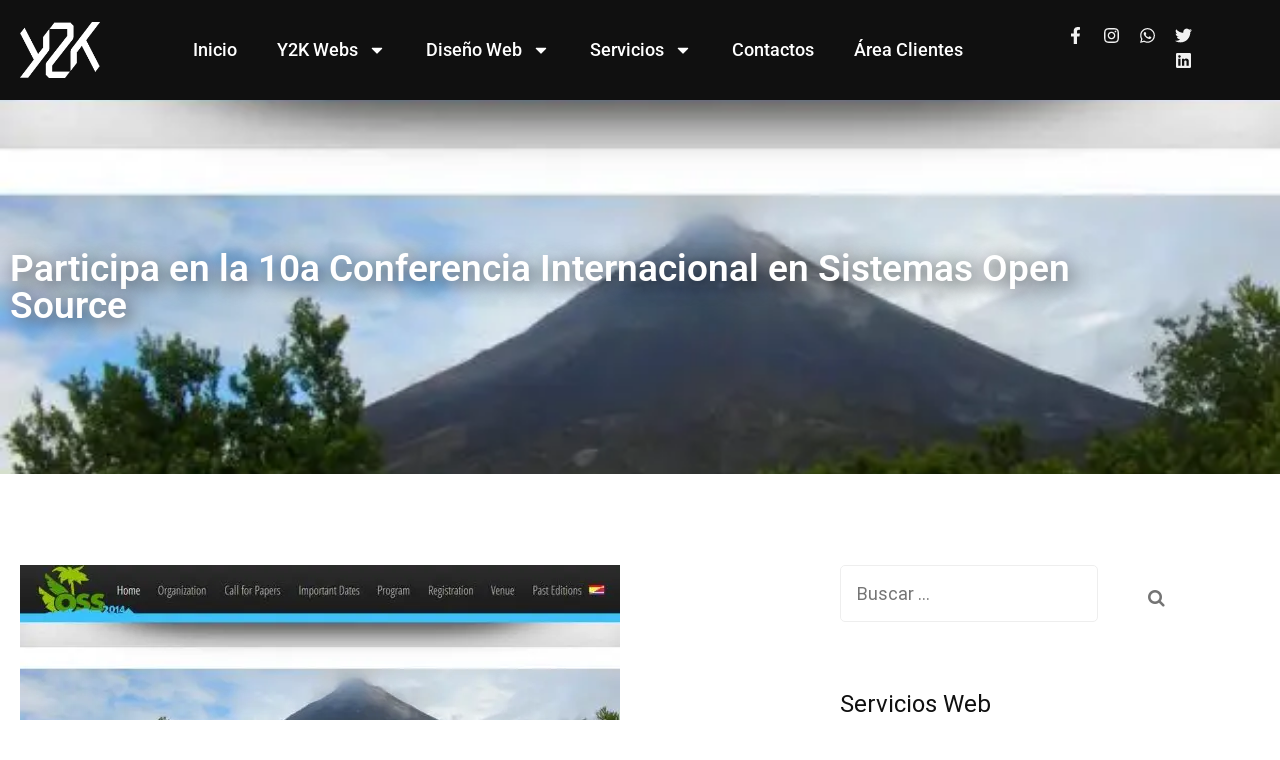

--- FILE ---
content_type: text/html; charset=UTF-8
request_url: https://y2kwebs.com/participa-en-la-10a-conferencia-internacional-en-sistemas-open-source/
body_size: 21649
content:
<!DOCTYPE html>
<html lang="es">
<head>
	<meta charset="UTF-8">
	<meta name="viewport" content="width=device-width, initial-scale=1.0, viewport-fit=cover" />		<title>Participa en la Conferencia Internacional en Sistemas Open Source</title>
<meta name='robots' content='max-image-preview:large' />
<link rel='dns-prefetch' href='//www.googletagmanager.com' />
<link href='https://fonts.gstatic.com' crossorigin rel='preconnect' />
<link rel="alternate" type="application/rss+xml" title="Y2K Webs | Agencia Digital - Costa Rica &raquo; Feed" href="https://y2kwebs.com/feed/" />
<link rel="alternate" type="application/rss+xml" title="Y2K Webs | Agencia Digital - Costa Rica &raquo; Feed de los comentarios" href="https://y2kwebs.com/comments/feed/" />
<link rel="alternate" title="oEmbed (JSON)" type="application/json+oembed" href="https://y2kwebs.com/wp-json/oembed/1.0/embed?url=https%3A%2F%2Fy2kwebs.com%2Fparticipa-en-la-10a-conferencia-internacional-en-sistemas-open-source%2F" />
<link rel="alternate" title="oEmbed (XML)" type="text/xml+oembed" href="https://y2kwebs.com/wp-json/oembed/1.0/embed?url=https%3A%2F%2Fy2kwebs.com%2Fparticipa-en-la-10a-conferencia-internacional-en-sistemas-open-source%2F&#038;format=xml" />
<style id='wp-img-auto-sizes-contain-inline-css' type='text/css'>
img:is([sizes=auto i],[sizes^="auto," i]){contain-intrinsic-size:3000px 1500px}
/*# sourceURL=wp-img-auto-sizes-contain-inline-css */
</style>
<style id='classic-theme-styles-inline-css' type='text/css'>
/*! This file is auto-generated */
.wp-block-button__link{color:#fff;background-color:#32373c;border-radius:9999px;box-shadow:none;text-decoration:none;padding:calc(.667em + 2px) calc(1.333em + 2px);font-size:1.125em}.wp-block-file__button{background:#32373c;color:#fff;text-decoration:none}
/*# sourceURL=/wp-includes/css/classic-themes.min.css */
</style>
<style id='global-styles-inline-css' type='text/css'>
:root{--wp--preset--aspect-ratio--square: 1;--wp--preset--aspect-ratio--4-3: 4/3;--wp--preset--aspect-ratio--3-4: 3/4;--wp--preset--aspect-ratio--3-2: 3/2;--wp--preset--aspect-ratio--2-3: 2/3;--wp--preset--aspect-ratio--16-9: 16/9;--wp--preset--aspect-ratio--9-16: 9/16;--wp--preset--color--black: #000000;--wp--preset--color--cyan-bluish-gray: #abb8c3;--wp--preset--color--white: #ffffff;--wp--preset--color--pale-pink: #f78da7;--wp--preset--color--vivid-red: #cf2e2e;--wp--preset--color--luminous-vivid-orange: #ff6900;--wp--preset--color--luminous-vivid-amber: #fcb900;--wp--preset--color--light-green-cyan: #7bdcb5;--wp--preset--color--vivid-green-cyan: #00d084;--wp--preset--color--pale-cyan-blue: #8ed1fc;--wp--preset--color--vivid-cyan-blue: #0693e3;--wp--preset--color--vivid-purple: #9b51e0;--wp--preset--gradient--vivid-cyan-blue-to-vivid-purple: linear-gradient(135deg,rgb(6,147,227) 0%,rgb(155,81,224) 100%);--wp--preset--gradient--light-green-cyan-to-vivid-green-cyan: linear-gradient(135deg,rgb(122,220,180) 0%,rgb(0,208,130) 100%);--wp--preset--gradient--luminous-vivid-amber-to-luminous-vivid-orange: linear-gradient(135deg,rgb(252,185,0) 0%,rgb(255,105,0) 100%);--wp--preset--gradient--luminous-vivid-orange-to-vivid-red: linear-gradient(135deg,rgb(255,105,0) 0%,rgb(207,46,46) 100%);--wp--preset--gradient--very-light-gray-to-cyan-bluish-gray: linear-gradient(135deg,rgb(238,238,238) 0%,rgb(169,184,195) 100%);--wp--preset--gradient--cool-to-warm-spectrum: linear-gradient(135deg,rgb(74,234,220) 0%,rgb(151,120,209) 20%,rgb(207,42,186) 40%,rgb(238,44,130) 60%,rgb(251,105,98) 80%,rgb(254,248,76) 100%);--wp--preset--gradient--blush-light-purple: linear-gradient(135deg,rgb(255,206,236) 0%,rgb(152,150,240) 100%);--wp--preset--gradient--blush-bordeaux: linear-gradient(135deg,rgb(254,205,165) 0%,rgb(254,45,45) 50%,rgb(107,0,62) 100%);--wp--preset--gradient--luminous-dusk: linear-gradient(135deg,rgb(255,203,112) 0%,rgb(199,81,192) 50%,rgb(65,88,208) 100%);--wp--preset--gradient--pale-ocean: linear-gradient(135deg,rgb(255,245,203) 0%,rgb(182,227,212) 50%,rgb(51,167,181) 100%);--wp--preset--gradient--electric-grass: linear-gradient(135deg,rgb(202,248,128) 0%,rgb(113,206,126) 100%);--wp--preset--gradient--midnight: linear-gradient(135deg,rgb(2,3,129) 0%,rgb(40,116,252) 100%);--wp--preset--font-size--small: 13px;--wp--preset--font-size--medium: 20px;--wp--preset--font-size--large: 36px;--wp--preset--font-size--x-large: 42px;--wp--preset--spacing--20: 0.44rem;--wp--preset--spacing--30: 0.67rem;--wp--preset--spacing--40: 1rem;--wp--preset--spacing--50: 1.5rem;--wp--preset--spacing--60: 2.25rem;--wp--preset--spacing--70: 3.38rem;--wp--preset--spacing--80: 5.06rem;--wp--preset--shadow--natural: 6px 6px 9px rgba(0, 0, 0, 0.2);--wp--preset--shadow--deep: 12px 12px 50px rgba(0, 0, 0, 0.4);--wp--preset--shadow--sharp: 6px 6px 0px rgba(0, 0, 0, 0.2);--wp--preset--shadow--outlined: 6px 6px 0px -3px rgb(255, 255, 255), 6px 6px rgb(0, 0, 0);--wp--preset--shadow--crisp: 6px 6px 0px rgb(0, 0, 0);}:where(.is-layout-flex){gap: 0.5em;}:where(.is-layout-grid){gap: 0.5em;}body .is-layout-flex{display: flex;}.is-layout-flex{flex-wrap: wrap;align-items: center;}.is-layout-flex > :is(*, div){margin: 0;}body .is-layout-grid{display: grid;}.is-layout-grid > :is(*, div){margin: 0;}:where(.wp-block-columns.is-layout-flex){gap: 2em;}:where(.wp-block-columns.is-layout-grid){gap: 2em;}:where(.wp-block-post-template.is-layout-flex){gap: 1.25em;}:where(.wp-block-post-template.is-layout-grid){gap: 1.25em;}.has-black-color{color: var(--wp--preset--color--black) !important;}.has-cyan-bluish-gray-color{color: var(--wp--preset--color--cyan-bluish-gray) !important;}.has-white-color{color: var(--wp--preset--color--white) !important;}.has-pale-pink-color{color: var(--wp--preset--color--pale-pink) !important;}.has-vivid-red-color{color: var(--wp--preset--color--vivid-red) !important;}.has-luminous-vivid-orange-color{color: var(--wp--preset--color--luminous-vivid-orange) !important;}.has-luminous-vivid-amber-color{color: var(--wp--preset--color--luminous-vivid-amber) !important;}.has-light-green-cyan-color{color: var(--wp--preset--color--light-green-cyan) !important;}.has-vivid-green-cyan-color{color: var(--wp--preset--color--vivid-green-cyan) !important;}.has-pale-cyan-blue-color{color: var(--wp--preset--color--pale-cyan-blue) !important;}.has-vivid-cyan-blue-color{color: var(--wp--preset--color--vivid-cyan-blue) !important;}.has-vivid-purple-color{color: var(--wp--preset--color--vivid-purple) !important;}.has-black-background-color{background-color: var(--wp--preset--color--black) !important;}.has-cyan-bluish-gray-background-color{background-color: var(--wp--preset--color--cyan-bluish-gray) !important;}.has-white-background-color{background-color: var(--wp--preset--color--white) !important;}.has-pale-pink-background-color{background-color: var(--wp--preset--color--pale-pink) !important;}.has-vivid-red-background-color{background-color: var(--wp--preset--color--vivid-red) !important;}.has-luminous-vivid-orange-background-color{background-color: var(--wp--preset--color--luminous-vivid-orange) !important;}.has-luminous-vivid-amber-background-color{background-color: var(--wp--preset--color--luminous-vivid-amber) !important;}.has-light-green-cyan-background-color{background-color: var(--wp--preset--color--light-green-cyan) !important;}.has-vivid-green-cyan-background-color{background-color: var(--wp--preset--color--vivid-green-cyan) !important;}.has-pale-cyan-blue-background-color{background-color: var(--wp--preset--color--pale-cyan-blue) !important;}.has-vivid-cyan-blue-background-color{background-color: var(--wp--preset--color--vivid-cyan-blue) !important;}.has-vivid-purple-background-color{background-color: var(--wp--preset--color--vivid-purple) !important;}.has-black-border-color{border-color: var(--wp--preset--color--black) !important;}.has-cyan-bluish-gray-border-color{border-color: var(--wp--preset--color--cyan-bluish-gray) !important;}.has-white-border-color{border-color: var(--wp--preset--color--white) !important;}.has-pale-pink-border-color{border-color: var(--wp--preset--color--pale-pink) !important;}.has-vivid-red-border-color{border-color: var(--wp--preset--color--vivid-red) !important;}.has-luminous-vivid-orange-border-color{border-color: var(--wp--preset--color--luminous-vivid-orange) !important;}.has-luminous-vivid-amber-border-color{border-color: var(--wp--preset--color--luminous-vivid-amber) !important;}.has-light-green-cyan-border-color{border-color: var(--wp--preset--color--light-green-cyan) !important;}.has-vivid-green-cyan-border-color{border-color: var(--wp--preset--color--vivid-green-cyan) !important;}.has-pale-cyan-blue-border-color{border-color: var(--wp--preset--color--pale-cyan-blue) !important;}.has-vivid-cyan-blue-border-color{border-color: var(--wp--preset--color--vivid-cyan-blue) !important;}.has-vivid-purple-border-color{border-color: var(--wp--preset--color--vivid-purple) !important;}.has-vivid-cyan-blue-to-vivid-purple-gradient-background{background: var(--wp--preset--gradient--vivid-cyan-blue-to-vivid-purple) !important;}.has-light-green-cyan-to-vivid-green-cyan-gradient-background{background: var(--wp--preset--gradient--light-green-cyan-to-vivid-green-cyan) !important;}.has-luminous-vivid-amber-to-luminous-vivid-orange-gradient-background{background: var(--wp--preset--gradient--luminous-vivid-amber-to-luminous-vivid-orange) !important;}.has-luminous-vivid-orange-to-vivid-red-gradient-background{background: var(--wp--preset--gradient--luminous-vivid-orange-to-vivid-red) !important;}.has-very-light-gray-to-cyan-bluish-gray-gradient-background{background: var(--wp--preset--gradient--very-light-gray-to-cyan-bluish-gray) !important;}.has-cool-to-warm-spectrum-gradient-background{background: var(--wp--preset--gradient--cool-to-warm-spectrum) !important;}.has-blush-light-purple-gradient-background{background: var(--wp--preset--gradient--blush-light-purple) !important;}.has-blush-bordeaux-gradient-background{background: var(--wp--preset--gradient--blush-bordeaux) !important;}.has-luminous-dusk-gradient-background{background: var(--wp--preset--gradient--luminous-dusk) !important;}.has-pale-ocean-gradient-background{background: var(--wp--preset--gradient--pale-ocean) !important;}.has-electric-grass-gradient-background{background: var(--wp--preset--gradient--electric-grass) !important;}.has-midnight-gradient-background{background: var(--wp--preset--gradient--midnight) !important;}.has-small-font-size{font-size: var(--wp--preset--font-size--small) !important;}.has-medium-font-size{font-size: var(--wp--preset--font-size--medium) !important;}.has-large-font-size{font-size: var(--wp--preset--font-size--large) !important;}.has-x-large-font-size{font-size: var(--wp--preset--font-size--x-large) !important;}
:where(.wp-block-post-template.is-layout-flex){gap: 1.25em;}:where(.wp-block-post-template.is-layout-grid){gap: 1.25em;}
:where(.wp-block-term-template.is-layout-flex){gap: 1.25em;}:where(.wp-block-term-template.is-layout-grid){gap: 1.25em;}
:where(.wp-block-columns.is-layout-flex){gap: 2em;}:where(.wp-block-columns.is-layout-grid){gap: 2em;}
:root :where(.wp-block-pullquote){font-size: 1.5em;line-height: 1.6;}
/*# sourceURL=global-styles-inline-css */
</style>
<link rel='stylesheet' id='wpo_min-header-0-css' href='https://y2kwebs.com/wp-content/cache/wpo-minify/1768914424/assets/wpo-minify-header-25f10b2b.min.css' type='text/css' media='all' />
<script type="text/javascript" src="https://y2kwebs.com/wp-content/cache/wpo-minify/1768914424/assets/wpo-minify-header-33ea2db3.min.js" id="wpo_min-header-0-js"></script>
<link rel="https://api.w.org/" href="https://y2kwebs.com/wp-json/" /><link rel="alternate" title="JSON" type="application/json" href="https://y2kwebs.com/wp-json/wp/v2/posts/806" /><link rel="EditURI" type="application/rsd+xml" title="RSD" href="https://y2kwebs.com/xmlrpc.php?rsd" />
<link rel='shortlink' href='https://y2kwebs.com/?p=806' />
<meta name="generator" content="Site Kit by Google 1.167.0" /><!-- Meta Pixel Code -->
<script>
!function(f,b,e,v,n,t,s)
{if(f.fbq)return;n=f.fbq=function(){n.callMethod?
n.callMethod.apply(n,arguments):n.queue.push(arguments)};
if(!f._fbq)f._fbq=n;n.push=n;n.loaded=!0;n.version='2.0';
n.queue=[];t=b.createElement(e);t.async=!0;
t.src=v;s=b.getElementsByTagName(e)[0];
s.parentNode.insertBefore(t,s)}(window, document,'script',
'https://connect.facebook.net/en_US/fbevents.js');
fbq('init', '714322902012782');
fbq('track', 'PageView');
</script>
<noscript><img height="1" width="1" style="display:none"
src="https://www.facebook.com/tr?id=714322902012782&ev=PageView&noscript=1"
/></noscript>
<!-- End Meta Pixel Code -->
<link href="https://areaclientes.y2kwebs.com//templates/twenty-one/css/theme.min.css?v=5a664e" rel="stylesheet">
<!-- Meta Pixel Code -->
<script>
!function(f,b,e,v,n,t,s)
{if(f.fbq)return;n=f.fbq=function(){n.callMethod?
n.callMethod.apply(n,arguments):n.queue.push(arguments)};
if(!f._fbq)f._fbq=n;n.push=n;n.loaded=!0;n.version='2.0';
n.queue=[];t=b.createElement(e);t.async=!0;
t.src=v;s=b.getElementsByTagName(e)[0];
s.parentNode.insertBefore(t,s)}(window, document,'script',
'https://connect.facebook.net/en_US/fbevents.js');
fbq('init', '714322902012782');
fbq('track', 'PageView');
</script>
<noscript><img height="1" width="1" style="display:none"
src="https://www.facebook.com/tr?id=714322902012782&ev=PageView&noscript=1"
/></noscript>
<!-- End Meta Pixel Code --><link rel="llms-sitemap" href="https://y2kwebs.com/llms.txt" />
<meta name="generator" content="Elementor 3.34.3; features: e_font_icon_svg, additional_custom_breakpoints; settings: css_print_method-internal, google_font-enabled, font_display-auto">
<!-- SEO meta tags powered by SmartCrawl https://wpmudev.com/project/smartcrawl-wordpress-seo/ -->
<meta name="description" content="Participa en la 10a Conferencia Internacional en Sistemas Open Source | Diseño de páginas web y diseño de aplicaciones móviles. Desarrollo de última generación con los máximos estándares de calidad." />
<script type="application/ld+json">{"@context":"https:\/\/schema.org","@graph":[{"@type":"WPHeader","url":"https:\/\/y2kwebs.com\/participa-en-la-10a-conferencia-internacional-en-sistemas-open-source\/","headline":"Participa en la Conferencia Internacional en Sistemas Open Source","description":"Participa en la 10a Conferencia Internacional en Sistemas Open Source | Dise\u00f1o de p\u00e1ginas web y dise\u00f1o de aplicaciones m\u00f3viles. Desarrollo de \u00faltima generaci\u00f3n con los m\u00e1ximos est\u00e1ndares de calidad."},{"@type":"WPFooter","url":"https:\/\/y2kwebs.com\/participa-en-la-10a-conferencia-internacional-en-sistemas-open-source\/","headline":"Participa en la Conferencia Internacional en Sistemas Open Source","description":"Participa en la 10a Conferencia Internacional en Sistemas Open Source | Dise\u00f1o de p\u00e1ginas web y dise\u00f1o de aplicaciones m\u00f3viles. Desarrollo de \u00faltima generaci\u00f3n con los m\u00e1ximos est\u00e1ndares de calidad.","copyrightYear":"2026"},{"@type":"Organization","@id":"https:\/\/y2kwebs.com\/y2k-webs-nuestra-empresa\/#schema-publishing-organization","url":"https:\/\/y2kwebs.com\/y2k-webs-nuestra-empresa\/","name":"Y2K Webs Agencia Digital","logo":{"@type":"ImageObject","@id":"https:\/\/y2kwebs.com\/#schema-organization-logo","url":"https:\/\/y2kwebs.com\/wp-content\/uploads\/2018\/07\/logo-512-e1547594313615.jpg","height":60,"width":60}},{"@type":"WebSite","@id":"https:\/\/y2kwebs.com\/#schema-website","url":"https:\/\/y2kwebs.com","name":"Y2K Webs Agencia Digital","encoding":"UTF-8","potentialAction":{"@type":"SearchAction","target":"https:\/\/y2kwebs.com\/search\/{search_term_string}\/","query-input":"required name=search_term_string"},"image":{"@type":"ImageObject","@id":"https:\/\/y2kwebs.com\/#schema-site-logo","url":"https:\/\/y2kwebs.com\/wp-content\/uploads\/2018\/07\/logo-512-e1547594313615.jpg","height":512,"width":512}},{"@type":"BreadcrumbList","@id":"https:\/\/y2kwebs.com\/participa-en-la-10a-conferencia-internacional-en-sistemas-open-source?page&name=participa-en-la-10a-conferencia-internacional-en-sistemas-open-source\/#breadcrumb","itemListElement":[{"@type":"ListItem","position":1,"name":"Home","item":"https:\/\/y2kwebs.com"},{"@type":"ListItem","position":2,"name":"Blog Y2K Webs","item":"https:\/\/y2kwebs.com\/category\/blog-y2k-webs\/"},{"@type":"ListItem","position":3,"name":"Participa en la 10a Conferencia Internacional en Sistemas Open Source"}]},{"@type":"Person","@id":"https:\/\/y2kwebs.com\/author\/y2k-webs\/#schema-author","name":"Y2K Webs","url":"https:\/\/y2kwebs.com\/author\/y2k-webs\/"},{"@type":"WebPage","@id":"https:\/\/y2kwebs.com\/participa-en-la-10a-conferencia-internacional-en-sistemas-open-source\/#schema-webpage","isPartOf":{"@id":"https:\/\/y2kwebs.com\/#schema-website"},"publisher":{"@id":"https:\/\/y2kwebs.com\/y2k-webs-nuestra-empresa\/#schema-publishing-organization"},"url":"https:\/\/y2kwebs.com\/participa-en-la-10a-conferencia-internacional-en-sistemas-open-source\/","hasPart":[{"@type":"SiteNavigationElement","@id":"https:\/\/y2kwebs.com\/participa-en-la-10a-conferencia-internacional-en-sistemas-open-source\/#schema-nav-element-19983","name":"","url":"https:\/\/y2kwebs.com\/"},{"@type":"SiteNavigationElement","@id":"https:\/\/y2kwebs.com\/participa-en-la-10a-conferencia-internacional-en-sistemas-open-source\/#schema-nav-element-19984","name":"Y2K Webs","url":"\/#pr_empresa"},{"@type":"SiteNavigationElement","@id":"https:\/\/y2kwebs.com\/participa-en-la-10a-conferencia-internacional-en-sistemas-open-source\/#schema-nav-element-38155","name":"","url":"https:\/\/y2kwebs.com\/y2k-webs-nuestra-empresa\/"},{"@type":"SiteNavigationElement","@id":"https:\/\/y2kwebs.com\/participa-en-la-10a-conferencia-internacional-en-sistemas-open-source\/#schema-nav-element-38165","name":"Portfolios Web","url":"https:\/\/y2kwebs.com\/portfolio\/"},{"@type":"SiteNavigationElement","@id":"https:\/\/y2kwebs.com\/participa-en-la-10a-conferencia-internacional-en-sistemas-open-source\/#schema-nav-element-19992","name":"Blog","url":"\/blog"},{"@type":"SiteNavigationElement","@id":"https:\/\/y2kwebs.com\/participa-en-la-10a-conferencia-internacional-en-sistemas-open-source\/#schema-nav-element-19986","name":"","url":"https:\/\/y2kwebs.com\/diseno-paginas-web\/"},{"@type":"SiteNavigationElement","@id":"https:\/\/y2kwebs.com\/participa-en-la-10a-conferencia-internacional-en-sistemas-open-source\/#schema-nav-element-19987","name":"","url":"https:\/\/y2kwebs.com\/comercio-electronico\/"},{"@type":"SiteNavigationElement","@id":"https:\/\/y2kwebs.com\/participa-en-la-10a-conferencia-internacional-en-sistemas-open-source\/#schema-nav-element-19990","name":"","url":"https:\/\/y2kwebs.com\/actualizacion-web\/"},{"@type":"SiteNavigationElement","@id":"https:\/\/y2kwebs.com\/participa-en-la-10a-conferencia-internacional-en-sistemas-open-source\/#schema-nav-element-24621","name":"","url":"https:\/\/y2kwebs.com\/hospedaje-web\/"},{"@type":"SiteNavigationElement","@id":"https:\/\/y2kwebs.com\/participa-en-la-10a-conferencia-internacional-en-sistemas-open-source\/#schema-nav-element-25431","name":"","url":"https:\/\/y2kwebs.com\/registro-de-dominios\/"},{"@type":"SiteNavigationElement","@id":"https:\/\/y2kwebs.com\/participa-en-la-10a-conferencia-internacional-en-sistemas-open-source\/#schema-nav-element-23757","name":"","url":"https:\/\/y2kwebs.com\/marketing-digital\/"},{"@type":"SiteNavigationElement","@id":"https:\/\/y2kwebs.com\/participa-en-la-10a-conferencia-internacional-en-sistemas-open-source\/#schema-nav-element-19988","name":"Aplicaciones M\u00f3viles","url":"https:\/\/y2kwebs.com\/desarrollo-de-apps-moviles\/"},{"@type":"SiteNavigationElement","@id":"https:\/\/y2kwebs.com\/participa-en-la-10a-conferencia-internacional-en-sistemas-open-source\/#schema-nav-element-23807","name":"","url":"https:\/\/y2kwebs.com\/streaming-de-audio\/"},{"@type":"SiteNavigationElement","@id":"https:\/\/y2kwebs.com\/participa-en-la-10a-conferencia-internacional-en-sistemas-open-source\/#schema-nav-element-19993","name":"","url":"https:\/\/y2kwebs.com\/contactos\/"}]},{"@type":"Article","mainEntityOfPage":{"@id":"https:\/\/y2kwebs.com\/participa-en-la-10a-conferencia-internacional-en-sistemas-open-source\/#schema-webpage"},"publisher":{"@id":"https:\/\/y2kwebs.com\/y2k-webs-nuestra-empresa\/#schema-publishing-organization"},"dateModified":"2022-11-21T14:45:40","datePublished":"2014-03-05T07:29:45","headline":"Participa en la Conferencia Internacional en Sistemas Open Source","description":"Participa en la 10a Conferencia Internacional en Sistemas Open Source | Dise\u00f1o de p\u00e1ginas web y dise\u00f1o de aplicaciones m\u00f3viles. Desarrollo de \u00faltima generaci\u00f3n con los m\u00e1ximos est\u00e1ndares de calidad.","name":"Participa en la 10a Conferencia Internacional en Sistemas Open Source","author":{"@id":"https:\/\/y2kwebs.com\/author\/y2k-webs\/#schema-author"},"image":{"@type":"ImageObject","@id":"https:\/\/y2kwebs.com\/participa-en-la-10a-conferencia-internacional-en-sistemas-open-source\/#schema-article-image","url":"https:\/\/y2kwebs.com\/wp-content\/uploads\/2014\/03\/935dbd09c0a7727e2143877810820513_L26.jpg","height":294,"width":600},"thumbnailUrl":"https:\/\/y2kwebs.com\/wp-content\/uploads\/2014\/03\/935dbd09c0a7727e2143877810820513_L26.jpg"}]}</script>
<meta property="og:type" content="article" />
<meta property="og:url" content="https://y2kwebs.com/participa-en-la-10a-conferencia-internacional-en-sistemas-open-source/" />
<meta property="og:title" content="Participa en la Conferencia Internacional en Sistemas Open Source" />
<meta property="og:description" content="Participa en la 10a Conferencia Internacional en Sistemas Open Source | Diseño de páginas web y diseño de aplicaciones móviles. Desarrollo de última generación con los máximos estándares de calidad." />
<meta property="og:image" content="https://y2kwebs.com/wp-content/uploads/2014/03/935dbd09c0a7727e2143877810820513_L26.jpg" />
<meta property="og:image:width" content="600" />
<meta property="og:image:height" content="294" />
<meta property="article:published_time" content="2014-03-05T07:29:45" />
<meta property="article:author" content="Y2K Webs" />
<meta name="twitter:card" content="summary_large_image" />
<meta name="twitter:site" content="https://twitter.com/Y2KWebs" />
<meta name="twitter:title" content="Participa en la Conferencia Internacional en Sistemas Open Source" />
<meta name="twitter:description" content="Participa en la 10a Conferencia Internacional en Sistemas Open Source | Diseño de páginas web y diseño de aplicaciones móviles. Desarrollo de última generación con los máximos estándares de calidad." />
<meta name="twitter:image" content="https://y2kwebs.com/wp-content/uploads/2014/03/935dbd09c0a7727e2143877810820513_L26.jpg" />
<!-- /SEO -->
			<style>
				.e-con.e-parent:nth-of-type(n+4):not(.e-lazyloaded):not(.e-no-lazyload),
				.e-con.e-parent:nth-of-type(n+4):not(.e-lazyloaded):not(.e-no-lazyload) * {
					background-image: none !important;
				}
				@media screen and (max-height: 1024px) {
					.e-con.e-parent:nth-of-type(n+3):not(.e-lazyloaded):not(.e-no-lazyload),
					.e-con.e-parent:nth-of-type(n+3):not(.e-lazyloaded):not(.e-no-lazyload) * {
						background-image: none !important;
					}
				}
				@media screen and (max-height: 640px) {
					.e-con.e-parent:nth-of-type(n+2):not(.e-lazyloaded):not(.e-no-lazyload),
					.e-con.e-parent:nth-of-type(n+2):not(.e-lazyloaded):not(.e-no-lazyload) * {
						background-image: none !important;
					}
				}
			</style>
			<link rel="icon" href="https://y2kwebs.com/wp-content/uploads/2018/07/cropped-logo-512-e1547594313615.jpg" sizes="32x32" />
<link rel="icon" href="https://y2kwebs.com/wp-content/uploads/2018/07/cropped-logo-512-e1547594313615.jpg" sizes="192x192" />
<link rel="apple-touch-icon" href="https://y2kwebs.com/wp-content/uploads/2018/07/cropped-logo-512-e1547594313615.jpg" />
<meta name="msapplication-TileImage" content="https://y2kwebs.com/wp-content/uploads/2018/07/cropped-logo-512-e1547594313615.jpg" />
		<style type="text/css" id="wp-custom-css">
			#comparison_table th {
    background-color: #3f51b5;
    color: #fff;
	    font-size: 18px;
    font-weight: 500;
}

#footery2k.pr__section:before {
        content: '';
visibility:hidden;
}
#primary {
    padding-top: 30px;
    padding-bottom: 30px;
}
.pr__section:before{
    content: '';
    background-color: #6a9fc4;
    height: 60px;
    width: 2px;
    position: absolute;
    top: -30px;
    left: 50%;
}

.pr-infobox .infobox-icon {
    overflow: initial !important;
}

.pr__flex_col .elementor-widget-wrap{
    display: flex;
    justify-content: space-between;
    align-items: center;
    flex-wrap: wrap;
}


.pr__mobile__nav .menu ul li.current_page_item a {
    color: #6a9fc4 !important;
}

.pixe_header_holder li#menu-item-19837 a:before{
    height: 0px;
}

.pr-main-menu .sub-menu {
    min-width: 248px;
}
.widget_nav_menu li {
    font-size: 16px;
    text-transform: uppercase;
}

.grecaptcha-badge { visibility: hidden; }

.mobile-logo {
    padding: 20px 0;
}


.pr__mobile__nav uk-offcanvas {display:none}
input[type=text], input[type=url], select, textarea {
    color: #666;
	padding: 0.15em;}

span.pr_required{
    color: #e9204f;
}
.section__flex .elementor-row {
    flex-wrap:wrap;
}

.section__flex .elementor-column{
    width:33.3333% ;
}
.pr-main-menu .sub-menu a {
    display: block;
    background: 0 0!important;
    padding: 11px 14px;
    text-align: left;
}
input[type=text], input[type=url], select, textarea {
    color: #000;
    padding: 0.75em
}

.h1, .h2, .h3, .h4, .h5, .h6, h1, h2, h3, h4, h5, h6 {
    margin-bottom: 1.5rem;

}		</style>
		<style id="kirki-inline-styles">.blog-entry-title.entry-title a:hover,.breadcrumbs a,.comment-list .reply a:hover,.custom-pagination .page-numbers.current,.nav-links a:hover,.single-post .post-enty-meta .tags a:hover,.single-post-content .post-enty-meta strong,.woocommerce .star-rating,.woocommerce div.product .woocommerce-tabs ul.tabs li.active a,.woocommerce li.product .price a:hover,a.loadMore:hover,a.loadMore:hover .text{color:#6a9fc4;}#respond #submit,#respond input#submit:hover,.custom-pagination .page-numbers.current,.page-numbers:hover,a.loadMore,a.loadMore:hover,h5,input[type="reset"],input[type="submit"]{border-color:#6a9fc4;}#respond #submit:hover,.pixe-split-pages>span,.woocommerce #respond input#submit,.woocommerce #respond input#submit.alt,.woocommerce #respond input#submit:hover,.woocommerce .added_to_cart,.woocommerce a.button,.woocommerce a.button.alt,.woocommerce a.button.alt:hover,.woocommerce a.button:hover,.woocommerce button.button,.woocommerce button.button.alt,.woocommerce button.button.alt:hover,.woocommerce button.button:hover,.woocommerce input.button,.woocommerce input.button.alt,.woocommerce input.button.alt:hover,.woocommerce input.button:hover,.woocommerce span.onsale,.woocommerce ul.products li.product .onsale,body #loader .loading .progress .bar-loading,input[type="reset"]:hover,input[type="submit"]:hover{background-color:#6a9fc4;}.spinner:after{border-top-color:#6a9fc4;}body{background-color:#ffffff;}.post-enty-meta .tags a,.woocommerce div.product p.price,.woocommerce div.product span.price,.woocommerce ul.products li.product .price,body{color:#747474;}#respond #submit,.blog-entry-title.entry-title a,.comment-list .author a,.comment-list .reply a,.custom-pagination .page-numbers,.form-row label,.meta-share a,.nav-links a,.site-title a,.woocommerce .cart_item .product-name a,.woocommerce .woocommerce-MyAccount-navigation-link.is-active a,.woocommerce div.product .woocommerce-tabs ul.tabs li a,.woocommerce div.product p.price ins,.woocommerce div.product span.price ins,.woocommerce ul.products li.product .price ins,a.loadMore .text,blockquote>p,h1,h2,h3,h3.entry-title,h4,h5,input[type="reset"],input[type="submit"],strong{color:#101010;}a{color:#6a9fc4;}a:hover{color:#105574;}.pixe_header_holder .pr-site-branding, .pixe_header_holder .header-wrap .branding{max-width:100px;}header.site-header{background-color:#ffffff;}header.site-header .primary-navigation a{color:#101010;font-size:14px;}header.site-header .primary-navigation a:hover{color:#e9204f;}header.site-header .primary-navigation .sub-menu{background-color:#ffffff;}header.site-header .primary-navigation .sub-menu a{color:#818181;}header.site-header .primary-navigation .sub-menu a:hover{color:#e9204f;}.pixe_sticky_header_holder .pr-site-branding{max-width:98px;}.mobile-logo, .page-mobile-menu-logo >a{max-width:70px;}.mobile-logo .site-title a{font-size:22px;}#mobile-header{background-color:#105574;}#mobile-header .toggle-icon i,.mobile-logo .site-title a{color:#ffffff;}.uk-offcanvas-bar{background-color:#000000;}.pr__mobile__nav .menu ul li a,.pr__mobile__nav .ul-menu li.menu-item-has-children>a:after,button.uk-offcanvas-close.uk-close.uk-icon{color:#ffffff;}.pr__mobile__nav .menu ul li a:focus,.pr__mobile__nav .menu ul li a:hover{color:#6ec1e4;}.pr__mobile__nav .menu ul li.current_page_item a{color:#e9204f;}.section-title.thumbnail-bg::before{background-color:rgba(0,0,0,0.9);}.section-title.thumbnail-bg{padding-top:200px;padding-bottom:70px;}.section-title .entry-title{color:#ffffff;margin-bottom:26px;font-family:Poppins;font-size:42px;font-weight:700;letter-spacing:0px;line-height:47px;text-transform:none;}hr.pr-page-title-hr{background-color:#6a9fc4;width:70px;height:2px;margin-bottom:40px;}.breadcrumbs > span,.breadcrumbs > span > a{color:#6a9fc4;}.breadcrumbs > span,span.breadcrumbs__separator:before{color:#ffffff;}.breadcrumbs,.breadcrumbs a{font-family:Roboto Condensed;font-size:16px;font-weight:700;letter-spacing:0px;line-height:1.5;text-transform:uppercase;}body,input,select,textarea{font-family:Roboto;font-size:18px;font-weight:300;line-height:1.4;}.read-more a,.single-post-heade-content .entry-title,blockquote>p,h1,h2,h3,h4,h5,h6{font-family:Roboto;font-weight:400;}h1{font-size:37px;}h2{font-size:32px;}h3{font-size:28px;}h4{font-size:24px;}h5{font-size:20px;}h6{font-size:18px;}.blog-entry-title.entry-title{font-size:22px;}.pixe-single-post-header-full:before{background:rgba(0,0,0,0.9);}.pixe-single-post-header-full{padding-top:223px;padding-bottom:94px;}.single-post-heade-content .entry-title{color:#ffffff;font-size:48px;}.single-post-heade-content .category,.single-post-heade-content .category a{color:#ffffff;}.single-post-heade-content .category a{font-size:14px;}/* devanagari */
@font-face {
  font-family: 'Poppins';
  font-style: normal;
  font-weight: 700;
  font-display: swap;
  src: url(https://y2kwebs.com/wp-content/fonts/poppins/font) format('woff');
  unicode-range: U+0900-097F, U+1CD0-1CF9, U+200C-200D, U+20A8, U+20B9, U+20F0, U+25CC, U+A830-A839, U+A8E0-A8FF, U+11B00-11B09;
}
/* latin-ext */
@font-face {
  font-family: 'Poppins';
  font-style: normal;
  font-weight: 700;
  font-display: swap;
  src: url(https://y2kwebs.com/wp-content/fonts/poppins/font) format('woff');
  unicode-range: U+0100-02BA, U+02BD-02C5, U+02C7-02CC, U+02CE-02D7, U+02DD-02FF, U+0304, U+0308, U+0329, U+1D00-1DBF, U+1E00-1E9F, U+1EF2-1EFF, U+2020, U+20A0-20AB, U+20AD-20C0, U+2113, U+2C60-2C7F, U+A720-A7FF;
}
/* latin */
@font-face {
  font-family: 'Poppins';
  font-style: normal;
  font-weight: 700;
  font-display: swap;
  src: url(https://y2kwebs.com/wp-content/fonts/poppins/font) format('woff');
  unicode-range: U+0000-00FF, U+0131, U+0152-0153, U+02BB-02BC, U+02C6, U+02DA, U+02DC, U+0304, U+0308, U+0329, U+2000-206F, U+20AC, U+2122, U+2191, U+2193, U+2212, U+2215, U+FEFF, U+FFFD;
}/* cyrillic-ext */
@font-face {
  font-family: 'Roboto Condensed';
  font-style: normal;
  font-weight: 700;
  font-display: swap;
  src: url(https://y2kwebs.com/wp-content/fonts/roboto-condensed/font) format('woff');
  unicode-range: U+0460-052F, U+1C80-1C8A, U+20B4, U+2DE0-2DFF, U+A640-A69F, U+FE2E-FE2F;
}
/* cyrillic */
@font-face {
  font-family: 'Roboto Condensed';
  font-style: normal;
  font-weight: 700;
  font-display: swap;
  src: url(https://y2kwebs.com/wp-content/fonts/roboto-condensed/font) format('woff');
  unicode-range: U+0301, U+0400-045F, U+0490-0491, U+04B0-04B1, U+2116;
}
/* greek-ext */
@font-face {
  font-family: 'Roboto Condensed';
  font-style: normal;
  font-weight: 700;
  font-display: swap;
  src: url(https://y2kwebs.com/wp-content/fonts/roboto-condensed/font) format('woff');
  unicode-range: U+1F00-1FFF;
}
/* greek */
@font-face {
  font-family: 'Roboto Condensed';
  font-style: normal;
  font-weight: 700;
  font-display: swap;
  src: url(https://y2kwebs.com/wp-content/fonts/roboto-condensed/font) format('woff');
  unicode-range: U+0370-0377, U+037A-037F, U+0384-038A, U+038C, U+038E-03A1, U+03A3-03FF;
}
/* vietnamese */
@font-face {
  font-family: 'Roboto Condensed';
  font-style: normal;
  font-weight: 700;
  font-display: swap;
  src: url(https://y2kwebs.com/wp-content/fonts/roboto-condensed/font) format('woff');
  unicode-range: U+0102-0103, U+0110-0111, U+0128-0129, U+0168-0169, U+01A0-01A1, U+01AF-01B0, U+0300-0301, U+0303-0304, U+0308-0309, U+0323, U+0329, U+1EA0-1EF9, U+20AB;
}
/* latin-ext */
@font-face {
  font-family: 'Roboto Condensed';
  font-style: normal;
  font-weight: 700;
  font-display: swap;
  src: url(https://y2kwebs.com/wp-content/fonts/roboto-condensed/font) format('woff');
  unicode-range: U+0100-02BA, U+02BD-02C5, U+02C7-02CC, U+02CE-02D7, U+02DD-02FF, U+0304, U+0308, U+0329, U+1D00-1DBF, U+1E00-1E9F, U+1EF2-1EFF, U+2020, U+20A0-20AB, U+20AD-20C0, U+2113, U+2C60-2C7F, U+A720-A7FF;
}
/* latin */
@font-face {
  font-family: 'Roboto Condensed';
  font-style: normal;
  font-weight: 700;
  font-display: swap;
  src: url(https://y2kwebs.com/wp-content/fonts/roboto-condensed/font) format('woff');
  unicode-range: U+0000-00FF, U+0131, U+0152-0153, U+02BB-02BC, U+02C6, U+02DA, U+02DC, U+0304, U+0308, U+0329, U+2000-206F, U+20AC, U+2122, U+2191, U+2193, U+2212, U+2215, U+FEFF, U+FFFD;
}/* cyrillic-ext */
@font-face {
  font-family: 'Roboto';
  font-style: normal;
  font-weight: 300;
  font-stretch: normal;
  font-display: swap;
  src: url(https://y2kwebs.com/wp-content/fonts/roboto/font) format('woff');
  unicode-range: U+0460-052F, U+1C80-1C8A, U+20B4, U+2DE0-2DFF, U+A640-A69F, U+FE2E-FE2F;
}
/* cyrillic */
@font-face {
  font-family: 'Roboto';
  font-style: normal;
  font-weight: 300;
  font-stretch: normal;
  font-display: swap;
  src: url(https://y2kwebs.com/wp-content/fonts/roboto/font) format('woff');
  unicode-range: U+0301, U+0400-045F, U+0490-0491, U+04B0-04B1, U+2116;
}
/* greek-ext */
@font-face {
  font-family: 'Roboto';
  font-style: normal;
  font-weight: 300;
  font-stretch: normal;
  font-display: swap;
  src: url(https://y2kwebs.com/wp-content/fonts/roboto/font) format('woff');
  unicode-range: U+1F00-1FFF;
}
/* greek */
@font-face {
  font-family: 'Roboto';
  font-style: normal;
  font-weight: 300;
  font-stretch: normal;
  font-display: swap;
  src: url(https://y2kwebs.com/wp-content/fonts/roboto/font) format('woff');
  unicode-range: U+0370-0377, U+037A-037F, U+0384-038A, U+038C, U+038E-03A1, U+03A3-03FF;
}
/* math */
@font-face {
  font-family: 'Roboto';
  font-style: normal;
  font-weight: 300;
  font-stretch: normal;
  font-display: swap;
  src: url(https://y2kwebs.com/wp-content/fonts/roboto/font) format('woff');
  unicode-range: U+0302-0303, U+0305, U+0307-0308, U+0310, U+0312, U+0315, U+031A, U+0326-0327, U+032C, U+032F-0330, U+0332-0333, U+0338, U+033A, U+0346, U+034D, U+0391-03A1, U+03A3-03A9, U+03B1-03C9, U+03D1, U+03D5-03D6, U+03F0-03F1, U+03F4-03F5, U+2016-2017, U+2034-2038, U+203C, U+2040, U+2043, U+2047, U+2050, U+2057, U+205F, U+2070-2071, U+2074-208E, U+2090-209C, U+20D0-20DC, U+20E1, U+20E5-20EF, U+2100-2112, U+2114-2115, U+2117-2121, U+2123-214F, U+2190, U+2192, U+2194-21AE, U+21B0-21E5, U+21F1-21F2, U+21F4-2211, U+2213-2214, U+2216-22FF, U+2308-230B, U+2310, U+2319, U+231C-2321, U+2336-237A, U+237C, U+2395, U+239B-23B7, U+23D0, U+23DC-23E1, U+2474-2475, U+25AF, U+25B3, U+25B7, U+25BD, U+25C1, U+25CA, U+25CC, U+25FB, U+266D-266F, U+27C0-27FF, U+2900-2AFF, U+2B0E-2B11, U+2B30-2B4C, U+2BFE, U+3030, U+FF5B, U+FF5D, U+1D400-1D7FF, U+1EE00-1EEFF;
}
/* symbols */
@font-face {
  font-family: 'Roboto';
  font-style: normal;
  font-weight: 300;
  font-stretch: normal;
  font-display: swap;
  src: url(https://y2kwebs.com/wp-content/fonts/roboto/font) format('woff');
  unicode-range: U+0001-000C, U+000E-001F, U+007F-009F, U+20DD-20E0, U+20E2-20E4, U+2150-218F, U+2190, U+2192, U+2194-2199, U+21AF, U+21E6-21F0, U+21F3, U+2218-2219, U+2299, U+22C4-22C6, U+2300-243F, U+2440-244A, U+2460-24FF, U+25A0-27BF, U+2800-28FF, U+2921-2922, U+2981, U+29BF, U+29EB, U+2B00-2BFF, U+4DC0-4DFF, U+FFF9-FFFB, U+10140-1018E, U+10190-1019C, U+101A0, U+101D0-101FD, U+102E0-102FB, U+10E60-10E7E, U+1D2C0-1D2D3, U+1D2E0-1D37F, U+1F000-1F0FF, U+1F100-1F1AD, U+1F1E6-1F1FF, U+1F30D-1F30F, U+1F315, U+1F31C, U+1F31E, U+1F320-1F32C, U+1F336, U+1F378, U+1F37D, U+1F382, U+1F393-1F39F, U+1F3A7-1F3A8, U+1F3AC-1F3AF, U+1F3C2, U+1F3C4-1F3C6, U+1F3CA-1F3CE, U+1F3D4-1F3E0, U+1F3ED, U+1F3F1-1F3F3, U+1F3F5-1F3F7, U+1F408, U+1F415, U+1F41F, U+1F426, U+1F43F, U+1F441-1F442, U+1F444, U+1F446-1F449, U+1F44C-1F44E, U+1F453, U+1F46A, U+1F47D, U+1F4A3, U+1F4B0, U+1F4B3, U+1F4B9, U+1F4BB, U+1F4BF, U+1F4C8-1F4CB, U+1F4D6, U+1F4DA, U+1F4DF, U+1F4E3-1F4E6, U+1F4EA-1F4ED, U+1F4F7, U+1F4F9-1F4FB, U+1F4FD-1F4FE, U+1F503, U+1F507-1F50B, U+1F50D, U+1F512-1F513, U+1F53E-1F54A, U+1F54F-1F5FA, U+1F610, U+1F650-1F67F, U+1F687, U+1F68D, U+1F691, U+1F694, U+1F698, U+1F6AD, U+1F6B2, U+1F6B9-1F6BA, U+1F6BC, U+1F6C6-1F6CF, U+1F6D3-1F6D7, U+1F6E0-1F6EA, U+1F6F0-1F6F3, U+1F6F7-1F6FC, U+1F700-1F7FF, U+1F800-1F80B, U+1F810-1F847, U+1F850-1F859, U+1F860-1F887, U+1F890-1F8AD, U+1F8B0-1F8BB, U+1F8C0-1F8C1, U+1F900-1F90B, U+1F93B, U+1F946, U+1F984, U+1F996, U+1F9E9, U+1FA00-1FA6F, U+1FA70-1FA7C, U+1FA80-1FA89, U+1FA8F-1FAC6, U+1FACE-1FADC, U+1FADF-1FAE9, U+1FAF0-1FAF8, U+1FB00-1FBFF;
}
/* vietnamese */
@font-face {
  font-family: 'Roboto';
  font-style: normal;
  font-weight: 300;
  font-stretch: normal;
  font-display: swap;
  src: url(https://y2kwebs.com/wp-content/fonts/roboto/font) format('woff');
  unicode-range: U+0102-0103, U+0110-0111, U+0128-0129, U+0168-0169, U+01A0-01A1, U+01AF-01B0, U+0300-0301, U+0303-0304, U+0308-0309, U+0323, U+0329, U+1EA0-1EF9, U+20AB;
}
/* latin-ext */
@font-face {
  font-family: 'Roboto';
  font-style: normal;
  font-weight: 300;
  font-stretch: normal;
  font-display: swap;
  src: url(https://y2kwebs.com/wp-content/fonts/roboto/font) format('woff');
  unicode-range: U+0100-02BA, U+02BD-02C5, U+02C7-02CC, U+02CE-02D7, U+02DD-02FF, U+0304, U+0308, U+0329, U+1D00-1DBF, U+1E00-1E9F, U+1EF2-1EFF, U+2020, U+20A0-20AB, U+20AD-20C0, U+2113, U+2C60-2C7F, U+A720-A7FF;
}
/* latin */
@font-face {
  font-family: 'Roboto';
  font-style: normal;
  font-weight: 300;
  font-stretch: normal;
  font-display: swap;
  src: url(https://y2kwebs.com/wp-content/fonts/roboto/font) format('woff');
  unicode-range: U+0000-00FF, U+0131, U+0152-0153, U+02BB-02BC, U+02C6, U+02DA, U+02DC, U+0304, U+0308, U+0329, U+2000-206F, U+20AC, U+2122, U+2191, U+2193, U+2212, U+2215, U+FEFF, U+FFFD;
}
/* cyrillic-ext */
@font-face {
  font-family: 'Roboto';
  font-style: normal;
  font-weight: 400;
  font-stretch: normal;
  font-display: swap;
  src: url(https://y2kwebs.com/wp-content/fonts/roboto/font) format('woff');
  unicode-range: U+0460-052F, U+1C80-1C8A, U+20B4, U+2DE0-2DFF, U+A640-A69F, U+FE2E-FE2F;
}
/* cyrillic */
@font-face {
  font-family: 'Roboto';
  font-style: normal;
  font-weight: 400;
  font-stretch: normal;
  font-display: swap;
  src: url(https://y2kwebs.com/wp-content/fonts/roboto/font) format('woff');
  unicode-range: U+0301, U+0400-045F, U+0490-0491, U+04B0-04B1, U+2116;
}
/* greek-ext */
@font-face {
  font-family: 'Roboto';
  font-style: normal;
  font-weight: 400;
  font-stretch: normal;
  font-display: swap;
  src: url(https://y2kwebs.com/wp-content/fonts/roboto/font) format('woff');
  unicode-range: U+1F00-1FFF;
}
/* greek */
@font-face {
  font-family: 'Roboto';
  font-style: normal;
  font-weight: 400;
  font-stretch: normal;
  font-display: swap;
  src: url(https://y2kwebs.com/wp-content/fonts/roboto/font) format('woff');
  unicode-range: U+0370-0377, U+037A-037F, U+0384-038A, U+038C, U+038E-03A1, U+03A3-03FF;
}
/* math */
@font-face {
  font-family: 'Roboto';
  font-style: normal;
  font-weight: 400;
  font-stretch: normal;
  font-display: swap;
  src: url(https://y2kwebs.com/wp-content/fonts/roboto/font) format('woff');
  unicode-range: U+0302-0303, U+0305, U+0307-0308, U+0310, U+0312, U+0315, U+031A, U+0326-0327, U+032C, U+032F-0330, U+0332-0333, U+0338, U+033A, U+0346, U+034D, U+0391-03A1, U+03A3-03A9, U+03B1-03C9, U+03D1, U+03D5-03D6, U+03F0-03F1, U+03F4-03F5, U+2016-2017, U+2034-2038, U+203C, U+2040, U+2043, U+2047, U+2050, U+2057, U+205F, U+2070-2071, U+2074-208E, U+2090-209C, U+20D0-20DC, U+20E1, U+20E5-20EF, U+2100-2112, U+2114-2115, U+2117-2121, U+2123-214F, U+2190, U+2192, U+2194-21AE, U+21B0-21E5, U+21F1-21F2, U+21F4-2211, U+2213-2214, U+2216-22FF, U+2308-230B, U+2310, U+2319, U+231C-2321, U+2336-237A, U+237C, U+2395, U+239B-23B7, U+23D0, U+23DC-23E1, U+2474-2475, U+25AF, U+25B3, U+25B7, U+25BD, U+25C1, U+25CA, U+25CC, U+25FB, U+266D-266F, U+27C0-27FF, U+2900-2AFF, U+2B0E-2B11, U+2B30-2B4C, U+2BFE, U+3030, U+FF5B, U+FF5D, U+1D400-1D7FF, U+1EE00-1EEFF;
}
/* symbols */
@font-face {
  font-family: 'Roboto';
  font-style: normal;
  font-weight: 400;
  font-stretch: normal;
  font-display: swap;
  src: url(https://y2kwebs.com/wp-content/fonts/roboto/font) format('woff');
  unicode-range: U+0001-000C, U+000E-001F, U+007F-009F, U+20DD-20E0, U+20E2-20E4, U+2150-218F, U+2190, U+2192, U+2194-2199, U+21AF, U+21E6-21F0, U+21F3, U+2218-2219, U+2299, U+22C4-22C6, U+2300-243F, U+2440-244A, U+2460-24FF, U+25A0-27BF, U+2800-28FF, U+2921-2922, U+2981, U+29BF, U+29EB, U+2B00-2BFF, U+4DC0-4DFF, U+FFF9-FFFB, U+10140-1018E, U+10190-1019C, U+101A0, U+101D0-101FD, U+102E0-102FB, U+10E60-10E7E, U+1D2C0-1D2D3, U+1D2E0-1D37F, U+1F000-1F0FF, U+1F100-1F1AD, U+1F1E6-1F1FF, U+1F30D-1F30F, U+1F315, U+1F31C, U+1F31E, U+1F320-1F32C, U+1F336, U+1F378, U+1F37D, U+1F382, U+1F393-1F39F, U+1F3A7-1F3A8, U+1F3AC-1F3AF, U+1F3C2, U+1F3C4-1F3C6, U+1F3CA-1F3CE, U+1F3D4-1F3E0, U+1F3ED, U+1F3F1-1F3F3, U+1F3F5-1F3F7, U+1F408, U+1F415, U+1F41F, U+1F426, U+1F43F, U+1F441-1F442, U+1F444, U+1F446-1F449, U+1F44C-1F44E, U+1F453, U+1F46A, U+1F47D, U+1F4A3, U+1F4B0, U+1F4B3, U+1F4B9, U+1F4BB, U+1F4BF, U+1F4C8-1F4CB, U+1F4D6, U+1F4DA, U+1F4DF, U+1F4E3-1F4E6, U+1F4EA-1F4ED, U+1F4F7, U+1F4F9-1F4FB, U+1F4FD-1F4FE, U+1F503, U+1F507-1F50B, U+1F50D, U+1F512-1F513, U+1F53E-1F54A, U+1F54F-1F5FA, U+1F610, U+1F650-1F67F, U+1F687, U+1F68D, U+1F691, U+1F694, U+1F698, U+1F6AD, U+1F6B2, U+1F6B9-1F6BA, U+1F6BC, U+1F6C6-1F6CF, U+1F6D3-1F6D7, U+1F6E0-1F6EA, U+1F6F0-1F6F3, U+1F6F7-1F6FC, U+1F700-1F7FF, U+1F800-1F80B, U+1F810-1F847, U+1F850-1F859, U+1F860-1F887, U+1F890-1F8AD, U+1F8B0-1F8BB, U+1F8C0-1F8C1, U+1F900-1F90B, U+1F93B, U+1F946, U+1F984, U+1F996, U+1F9E9, U+1FA00-1FA6F, U+1FA70-1FA7C, U+1FA80-1FA89, U+1FA8F-1FAC6, U+1FACE-1FADC, U+1FADF-1FAE9, U+1FAF0-1FAF8, U+1FB00-1FBFF;
}
/* vietnamese */
@font-face {
  font-family: 'Roboto';
  font-style: normal;
  font-weight: 400;
  font-stretch: normal;
  font-display: swap;
  src: url(https://y2kwebs.com/wp-content/fonts/roboto/font) format('woff');
  unicode-range: U+0102-0103, U+0110-0111, U+0128-0129, U+0168-0169, U+01A0-01A1, U+01AF-01B0, U+0300-0301, U+0303-0304, U+0308-0309, U+0323, U+0329, U+1EA0-1EF9, U+20AB;
}
/* latin-ext */
@font-face {
  font-family: 'Roboto';
  font-style: normal;
  font-weight: 400;
  font-stretch: normal;
  font-display: swap;
  src: url(https://y2kwebs.com/wp-content/fonts/roboto/font) format('woff');
  unicode-range: U+0100-02BA, U+02BD-02C5, U+02C7-02CC, U+02CE-02D7, U+02DD-02FF, U+0304, U+0308, U+0329, U+1D00-1DBF, U+1E00-1E9F, U+1EF2-1EFF, U+2020, U+20A0-20AB, U+20AD-20C0, U+2113, U+2C60-2C7F, U+A720-A7FF;
}
/* latin */
@font-face {
  font-family: 'Roboto';
  font-style: normal;
  font-weight: 400;
  font-stretch: normal;
  font-display: swap;
  src: url(https://y2kwebs.com/wp-content/fonts/roboto/font) format('woff');
  unicode-range: U+0000-00FF, U+0131, U+0152-0153, U+02BB-02BC, U+02C6, U+02DA, U+02DC, U+0304, U+0308, U+0329, U+2000-206F, U+20AC, U+2122, U+2191, U+2193, U+2212, U+2215, U+FEFF, U+FFFD;
}</style></head>
<body class="wp-singular post-template-default single single-post postid-806 single-format-standard wp-custom-logo wp-theme-gentium elementor-default elementor-template-full-width elementor-kit-24148 elementor-page-34598">
		<header data-elementor-type="header" data-elementor-id="42236" class="elementor elementor-42236 elementor-location-header" data-elementor-post-type="elementor_library">
					<section class="elementor-section elementor-top-section elementor-element elementor-element-cf06e0e elementor-section-height-min-height elementor-section-boxed elementor-section-height-default elementor-section-items-middle" data-id="cf06e0e" data-element_type="section" data-settings="{&quot;background_background&quot;:&quot;classic&quot;}">
						<div class="elementor-container elementor-column-gap-default">
					<div class="elementor-column elementor-col-33 elementor-top-column elementor-element elementor-element-b256330" data-id="b256330" data-element_type="column">
			<div class="elementor-widget-wrap elementor-element-populated">
						<div class="elementor-element elementor-element-3f25008 elementor-widget elementor-widget-theme-site-logo elementor-widget-image" data-id="3f25008" data-element_type="widget" data-widget_type="theme-site-logo.default">
											<a href="https://y2kwebs.com">
			<img width="300" height="207" src="https://y2kwebs.com/wp-content/uploads/2020/04/Y2K_logo_blanco-300x207.png" class="attachment-medium size-medium wp-image-917" alt="" srcset="https://y2kwebs.com/wp-content/uploads/2020/04/Y2K_logo_blanco-300x207.png 300w, https://y2kwebs.com/wp-content/uploads/2020/04/Y2K_logo_blanco-1024x706.png 1024w, https://y2kwebs.com/wp-content/uploads/2020/04/Y2K_logo_blanco-768x529.png 768w, https://y2kwebs.com/wp-content/uploads/2020/04/Y2K_logo_blanco-980x676.png 980w, https://y2kwebs.com/wp-content/uploads/2020/04/Y2K_logo_blanco-720x500.png 720w, https://y2kwebs.com/wp-content/uploads/2020/04/Y2K_logo_blanco.png 1259w" sizes="(max-width: 300px) 100vw, 300px" />				</a>
											</div>
					</div>
		</div>
				<div class="elementor-column elementor-col-33 elementor-top-column elementor-element elementor-element-0be4e50" data-id="0be4e50" data-element_type="column">
			<div class="elementor-widget-wrap elementor-element-populated">
						<div class="elementor-element elementor-element-0158a46 elementor-nav-menu__align-center elementor-nav-menu--dropdown-tablet elementor-nav-menu__text-align-aside elementor-nav-menu--toggle elementor-nav-menu--burger elementor-widget elementor-widget-nav-menu" data-id="0158a46" data-element_type="widget" data-settings="{&quot;layout&quot;:&quot;horizontal&quot;,&quot;submenu_icon&quot;:{&quot;value&quot;:&quot;&lt;svg aria-hidden=\&quot;true\&quot; class=\&quot;e-font-icon-svg e-fas-caret-down\&quot; viewBox=\&quot;0 0 320 512\&quot; xmlns=\&quot;http:\/\/www.w3.org\/2000\/svg\&quot;&gt;&lt;path d=\&quot;M31.3 192h257.3c17.8 0 26.7 21.5 14.1 34.1L174.1 354.8c-7.8 7.8-20.5 7.8-28.3 0L17.2 226.1C4.6 213.5 13.5 192 31.3 192z\&quot;&gt;&lt;\/path&gt;&lt;\/svg&gt;&quot;,&quot;library&quot;:&quot;fa-solid&quot;},&quot;toggle&quot;:&quot;burger&quot;}" data-widget_type="nav-menu.default">
								<nav aria-label="Menú" class="elementor-nav-menu--main elementor-nav-menu__container elementor-nav-menu--layout-horizontal e--pointer-underline e--animation-fade">
				<ul id="menu-1-0158a46" class="elementor-nav-menu"><li class="menu-item menu-item-type-post_type menu-item-object-page menu-item-home menu-item-19807"><a href="https://y2kwebs.com/" title="Y2K Webs" class="elementor-item">Inicio</a></li>
<li class="menu-item menu-item-type-custom menu-item-object-custom menu-item-has-children menu-item-817"><a href="#pr_empresa" title="Empresa Y2K Webs" class="elementor-item elementor-item-anchor">Y2K Webs</a>
<ul class="sub-menu elementor-nav-menu--dropdown">
	<li class="menu-item menu-item-type-post_type menu-item-object-page menu-item-38166"><a href="https://y2kwebs.com/y2k-webs-nuestra-empresa/" class="elementor-sub-item">Nuestra Empresa</a></li>
	<li class="menu-item menu-item-type-custom menu-item-object-custom menu-item-44"><a href="#pr_proyectos" class="elementor-sub-item elementor-item-anchor">Proyectos Web</a></li>
	<li class="menu-item menu-item-type-custom menu-item-object-custom menu-item-47"><a href="#pr_blog" class="elementor-sub-item elementor-item-anchor">Blog</a></li>
</ul>
</li>
<li class="menu-item menu-item-type-post_type menu-item-object-page menu-item-has-children menu-item-19854"><a href="https://y2kwebs.com/diseno-paginas-web/" class="elementor-item">Diseño Web</a>
<ul class="sub-menu elementor-nav-menu--dropdown">
	<li class="menu-item menu-item-type-post_type menu-item-object-page menu-item-19855"><a href="https://y2kwebs.com/comercio-electronico/" class="elementor-sub-item">Comercio Electrónico</a></li>
	<li class="menu-item menu-item-type-post_type menu-item-object-page menu-item-19851"><a href="https://y2kwebs.com/actualizacion-web/" class="elementor-sub-item">Actualización Web</a></li>
	<li class="menu-item menu-item-type-post_type menu-item-object-page menu-item-24522"><a href="https://y2kwebs.com/hospedaje-web/" class="elementor-sub-item">Hospedaje Web</a></li>
	<li class="menu-item menu-item-type-post_type menu-item-object-page menu-item-25430"><a href="https://y2kwebs.com/registro-de-dominios/" class="elementor-sub-item">Registro de Dominios</a></li>
</ul>
</li>
<li class="menu-item menu-item-type-custom menu-item-object-custom menu-item-has-children menu-item-19837"><a href="#pr_servicios" class="elementor-item elementor-item-anchor">Servicios</a>
<ul class="sub-menu elementor-nav-menu--dropdown">
	<li class="menu-item menu-item-type-post_type menu-item-object-page menu-item-19853"><a href="https://y2kwebs.com/desarrollo-de-apps-moviles/" class="elementor-sub-item">Desarrollo de Apps</a></li>
	<li class="menu-item menu-item-type-post_type menu-item-object-page menu-item-21966"><a href="https://y2kwebs.com/marketing-digital/" class="elementor-sub-item">Marketing Digital</a></li>
	<li class="menu-item menu-item-type-post_type menu-item-object-page menu-item-23808"><a href="https://y2kwebs.com/streaming-de-audio/" title="Streaming de Audio" class="elementor-sub-item">Transmisión de Audio en vivo para Radios (Streaming)</a></li>
</ul>
</li>
<li class="menu-item menu-item-type-post_type menu-item-object-page menu-item-19801"><a href="https://y2kwebs.com/contactos/" class="elementor-item">Contactos</a></li>
<li class="menu-item menu-item-type-custom menu-item-object-custom menu-item-955"><a target="_blank" href="https://areaclientes.y2kwebs.com/" class="elementor-item">Área Clientes</a></li>
</ul>			</nav>
					<div class="elementor-menu-toggle" role="button" tabindex="0" aria-label="Alternar menú" aria-expanded="false">
			<svg aria-hidden="true" role="presentation" class="elementor-menu-toggle__icon--open e-font-icon-svg e-eicon-menu-bar" viewBox="0 0 1000 1000" xmlns="http://www.w3.org/2000/svg"><path d="M104 333H896C929 333 958 304 958 271S929 208 896 208H104C71 208 42 237 42 271S71 333 104 333ZM104 583H896C929 583 958 554 958 521S929 458 896 458H104C71 458 42 487 42 521S71 583 104 583ZM104 833H896C929 833 958 804 958 771S929 708 896 708H104C71 708 42 737 42 771S71 833 104 833Z"></path></svg><svg aria-hidden="true" role="presentation" class="elementor-menu-toggle__icon--close e-font-icon-svg e-eicon-close" viewBox="0 0 1000 1000" xmlns="http://www.w3.org/2000/svg"><path d="M742 167L500 408 258 167C246 154 233 150 217 150 196 150 179 158 167 167 154 179 150 196 150 212 150 229 154 242 171 254L408 500 167 742C138 771 138 800 167 829 196 858 225 858 254 829L496 587 738 829C750 842 767 846 783 846 800 846 817 842 829 829 842 817 846 804 846 783 846 767 842 750 829 737L588 500 833 258C863 229 863 200 833 171 804 137 775 137 742 167Z"></path></svg>		</div>
					<nav class="elementor-nav-menu--dropdown elementor-nav-menu__container" aria-hidden="true">
				<ul id="menu-2-0158a46" class="elementor-nav-menu"><li class="menu-item menu-item-type-post_type menu-item-object-page menu-item-home menu-item-19807"><a href="https://y2kwebs.com/" title="Y2K Webs" class="elementor-item" tabindex="-1">Inicio</a></li>
<li class="menu-item menu-item-type-custom menu-item-object-custom menu-item-has-children menu-item-817"><a href="#pr_empresa" title="Empresa Y2K Webs" class="elementor-item elementor-item-anchor" tabindex="-1">Y2K Webs</a>
<ul class="sub-menu elementor-nav-menu--dropdown">
	<li class="menu-item menu-item-type-post_type menu-item-object-page menu-item-38166"><a href="https://y2kwebs.com/y2k-webs-nuestra-empresa/" class="elementor-sub-item" tabindex="-1">Nuestra Empresa</a></li>
	<li class="menu-item menu-item-type-custom menu-item-object-custom menu-item-44"><a href="#pr_proyectos" class="elementor-sub-item elementor-item-anchor" tabindex="-1">Proyectos Web</a></li>
	<li class="menu-item menu-item-type-custom menu-item-object-custom menu-item-47"><a href="#pr_blog" class="elementor-sub-item elementor-item-anchor" tabindex="-1">Blog</a></li>
</ul>
</li>
<li class="menu-item menu-item-type-post_type menu-item-object-page menu-item-has-children menu-item-19854"><a href="https://y2kwebs.com/diseno-paginas-web/" class="elementor-item" tabindex="-1">Diseño Web</a>
<ul class="sub-menu elementor-nav-menu--dropdown">
	<li class="menu-item menu-item-type-post_type menu-item-object-page menu-item-19855"><a href="https://y2kwebs.com/comercio-electronico/" class="elementor-sub-item" tabindex="-1">Comercio Electrónico</a></li>
	<li class="menu-item menu-item-type-post_type menu-item-object-page menu-item-19851"><a href="https://y2kwebs.com/actualizacion-web/" class="elementor-sub-item" tabindex="-1">Actualización Web</a></li>
	<li class="menu-item menu-item-type-post_type menu-item-object-page menu-item-24522"><a href="https://y2kwebs.com/hospedaje-web/" class="elementor-sub-item" tabindex="-1">Hospedaje Web</a></li>
	<li class="menu-item menu-item-type-post_type menu-item-object-page menu-item-25430"><a href="https://y2kwebs.com/registro-de-dominios/" class="elementor-sub-item" tabindex="-1">Registro de Dominios</a></li>
</ul>
</li>
<li class="menu-item menu-item-type-custom menu-item-object-custom menu-item-has-children menu-item-19837"><a href="#pr_servicios" class="elementor-item elementor-item-anchor" tabindex="-1">Servicios</a>
<ul class="sub-menu elementor-nav-menu--dropdown">
	<li class="menu-item menu-item-type-post_type menu-item-object-page menu-item-19853"><a href="https://y2kwebs.com/desarrollo-de-apps-moviles/" class="elementor-sub-item" tabindex="-1">Desarrollo de Apps</a></li>
	<li class="menu-item menu-item-type-post_type menu-item-object-page menu-item-21966"><a href="https://y2kwebs.com/marketing-digital/" class="elementor-sub-item" tabindex="-1">Marketing Digital</a></li>
	<li class="menu-item menu-item-type-post_type menu-item-object-page menu-item-23808"><a href="https://y2kwebs.com/streaming-de-audio/" title="Streaming de Audio" class="elementor-sub-item" tabindex="-1">Transmisión de Audio en vivo para Radios (Streaming)</a></li>
</ul>
</li>
<li class="menu-item menu-item-type-post_type menu-item-object-page menu-item-19801"><a href="https://y2kwebs.com/contactos/" class="elementor-item" tabindex="-1">Contactos</a></li>
<li class="menu-item menu-item-type-custom menu-item-object-custom menu-item-955"><a target="_blank" href="https://areaclientes.y2kwebs.com/" class="elementor-item" tabindex="-1">Área Clientes</a></li>
</ul>			</nav>
						</div>
					</div>
		</div>
				<div class="elementor-column elementor-col-33 elementor-top-column elementor-element elementor-element-863d951" data-id="863d951" data-element_type="column">
			<div class="elementor-widget-wrap elementor-element-populated">
						<div class="elementor-element elementor-element-d65bb2a e-grid-align-right elementor-hidden-tablet elementor-hidden-mobile elementor-shape-rounded elementor-grid-0 elementor-widget elementor-widget-social-icons" data-id="d65bb2a" data-element_type="widget" data-widget_type="social-icons.default">
							<div class="elementor-social-icons-wrapper elementor-grid" role="list">
							<span class="elementor-grid-item" role="listitem">
					<a class="elementor-icon elementor-social-icon elementor-social-icon-facebook-f elementor-repeater-item-8481bbf" href="https://www.facebook.com/Y2KWebs/" target="_blank">
						<span class="elementor-screen-only">Facebook-f</span>
						<svg aria-hidden="true" class="e-font-icon-svg e-fab-facebook-f" viewBox="0 0 320 512" xmlns="http://www.w3.org/2000/svg"><path d="M279.14 288l14.22-92.66h-88.91v-60.13c0-25.35 12.42-50.06 52.24-50.06h40.42V6.26S260.43 0 225.36 0c-73.22 0-121.08 44.38-121.08 124.72v70.62H22.89V288h81.39v224h100.17V288z"></path></svg>					</a>
				</span>
							<span class="elementor-grid-item" role="listitem">
					<a class="elementor-icon elementor-social-icon elementor-social-icon-instagram elementor-repeater-item-415600b" href="https://www.instagram.com/y2kwebs/" target="_blank">
						<span class="elementor-screen-only">Instagram</span>
						<svg aria-hidden="true" class="e-font-icon-svg e-fab-instagram" viewBox="0 0 448 512" xmlns="http://www.w3.org/2000/svg"><path d="M224.1 141c-63.6 0-114.9 51.3-114.9 114.9s51.3 114.9 114.9 114.9S339 319.5 339 255.9 287.7 141 224.1 141zm0 189.6c-41.1 0-74.7-33.5-74.7-74.7s33.5-74.7 74.7-74.7 74.7 33.5 74.7 74.7-33.6 74.7-74.7 74.7zm146.4-194.3c0 14.9-12 26.8-26.8 26.8-14.9 0-26.8-12-26.8-26.8s12-26.8 26.8-26.8 26.8 12 26.8 26.8zm76.1 27.2c-1.7-35.9-9.9-67.7-36.2-93.9-26.2-26.2-58-34.4-93.9-36.2-37-2.1-147.9-2.1-184.9 0-35.8 1.7-67.6 9.9-93.9 36.1s-34.4 58-36.2 93.9c-2.1 37-2.1 147.9 0 184.9 1.7 35.9 9.9 67.7 36.2 93.9s58 34.4 93.9 36.2c37 2.1 147.9 2.1 184.9 0 35.9-1.7 67.7-9.9 93.9-36.2 26.2-26.2 34.4-58 36.2-93.9 2.1-37 2.1-147.8 0-184.8zM398.8 388c-7.8 19.6-22.9 34.7-42.6 42.6-29.5 11.7-99.5 9-132.1 9s-102.7 2.6-132.1-9c-19.6-7.8-34.7-22.9-42.6-42.6-11.7-29.5-9-99.5-9-132.1s-2.6-102.7 9-132.1c7.8-19.6 22.9-34.7 42.6-42.6 29.5-11.7 99.5-9 132.1-9s102.7-2.6 132.1 9c19.6 7.8 34.7 22.9 42.6 42.6 11.7 29.5 9 99.5 9 132.1s2.7 102.7-9 132.1z"></path></svg>					</a>
				</span>
							<span class="elementor-grid-item" role="listitem">
					<a class="elementor-icon elementor-social-icon elementor-social-icon-whatsapp elementor-repeater-item-0b478a7" href="https://wa.link/ayrs1o" target="_blank">
						<span class="elementor-screen-only">Whatsapp</span>
						<svg aria-hidden="true" class="e-font-icon-svg e-fab-whatsapp" viewBox="0 0 448 512" xmlns="http://www.w3.org/2000/svg"><path d="M380.9 97.1C339 55.1 283.2 32 223.9 32c-122.4 0-222 99.6-222 222 0 39.1 10.2 77.3 29.6 111L0 480l117.7-30.9c32.4 17.7 68.9 27 106.1 27h.1c122.3 0 224.1-99.6 224.1-222 0-59.3-25.2-115-67.1-157zm-157 341.6c-33.2 0-65.7-8.9-94-25.7l-6.7-4-69.8 18.3L72 359.2l-4.4-7c-18.5-29.4-28.2-63.3-28.2-98.2 0-101.7 82.8-184.5 184.6-184.5 49.3 0 95.6 19.2 130.4 54.1 34.8 34.9 56.2 81.2 56.1 130.5 0 101.8-84.9 184.6-186.6 184.6zm101.2-138.2c-5.5-2.8-32.8-16.2-37.9-18-5.1-1.9-8.8-2.8-12.5 2.8-3.7 5.6-14.3 18-17.6 21.8-3.2 3.7-6.5 4.2-12 1.4-32.6-16.3-54-29.1-75.5-66-5.7-9.8 5.7-9.1 16.3-30.3 1.8-3.7.9-6.9-.5-9.7-1.4-2.8-12.5-30.1-17.1-41.2-4.5-10.8-9.1-9.3-12.5-9.5-3.2-.2-6.9-.2-10.6-.2-3.7 0-9.7 1.4-14.8 6.9-5.1 5.6-19.4 19-19.4 46.3 0 27.3 19.9 53.7 22.6 57.4 2.8 3.7 39.1 59.7 94.8 83.8 35.2 15.2 49 16.5 66.6 13.9 10.7-1.6 32.8-13.4 37.4-26.4 4.6-13 4.6-24.1 3.2-26.4-1.3-2.5-5-3.9-10.5-6.6z"></path></svg>					</a>
				</span>
							<span class="elementor-grid-item" role="listitem">
					<a class="elementor-icon elementor-social-icon elementor-social-icon-twitter elementor-repeater-item-ffc131d" href="https://twitter.com/Y2KWebs" target="_blank">
						<span class="elementor-screen-only">Twitter</span>
						<svg aria-hidden="true" class="e-font-icon-svg e-fab-twitter" viewBox="0 0 512 512" xmlns="http://www.w3.org/2000/svg"><path d="M459.37 151.716c.325 4.548.325 9.097.325 13.645 0 138.72-105.583 298.558-298.558 298.558-59.452 0-114.68-17.219-161.137-47.106 8.447.974 16.568 1.299 25.34 1.299 49.055 0 94.213-16.568 130.274-44.832-46.132-.975-84.792-31.188-98.112-72.772 6.498.974 12.995 1.624 19.818 1.624 9.421 0 18.843-1.3 27.614-3.573-48.081-9.747-84.143-51.98-84.143-102.985v-1.299c13.969 7.797 30.214 12.67 47.431 13.319-28.264-18.843-46.781-51.005-46.781-87.391 0-19.492 5.197-37.36 14.294-52.954 51.655 63.675 129.3 105.258 216.365 109.807-1.624-7.797-2.599-15.918-2.599-24.04 0-57.828 46.782-104.934 104.934-104.934 30.213 0 57.502 12.67 76.67 33.137 23.715-4.548 46.456-13.32 66.599-25.34-7.798 24.366-24.366 44.833-46.132 57.827 21.117-2.273 41.584-8.122 60.426-16.243-14.292 20.791-32.161 39.308-52.628 54.253z"></path></svg>					</a>
				</span>
							<span class="elementor-grid-item" role="listitem">
					<a class="elementor-icon elementor-social-icon elementor-social-icon-linkedin elementor-repeater-item-8bbc9ed" href="https://www.linkedin.com/company/y2kwebs/" target="_blank">
						<span class="elementor-screen-only">Linkedin</span>
						<svg aria-hidden="true" class="e-font-icon-svg e-fab-linkedin" viewBox="0 0 448 512" xmlns="http://www.w3.org/2000/svg"><path d="M416 32H31.9C14.3 32 0 46.5 0 64.3v383.4C0 465.5 14.3 480 31.9 480H416c17.6 0 32-14.5 32-32.3V64.3c0-17.8-14.4-32.3-32-32.3zM135.4 416H69V202.2h66.5V416zm-33.2-243c-21.3 0-38.5-17.3-38.5-38.5S80.9 96 102.2 96c21.2 0 38.5 17.3 38.5 38.5 0 21.3-17.2 38.5-38.5 38.5zm282.1 243h-66.4V312c0-24.8-.5-56.7-34.5-56.7-34.6 0-39.9 27-39.9 54.9V416h-66.4V202.2h63.7v29.2h.9c8.9-16.8 30.6-34.5 62.9-34.5 67.2 0 79.7 44.3 79.7 101.9V416z"></path></svg>					</a>
				</span>
					</div>
						</div>
					</div>
		</div>
					</div>
		</section>
				<section class="elementor-section elementor-top-section elementor-element elementor-element-ebfce64 elementor-section-boxed elementor-section-height-default elementor-section-height-default" data-id="ebfce64" data-element_type="section" data-settings="{&quot;background_background&quot;:&quot;classic&quot;}">
							<div class="elementor-background-overlay"></div>
							<div class="elementor-container elementor-column-gap-default">
					<div class="elementor-column elementor-col-100 elementor-top-column elementor-element elementor-element-01c7d2d" data-id="01c7d2d" data-element_type="column">
			<div class="elementor-widget-wrap elementor-element-populated">
						<div class="elementor-element elementor-element-1873a7f elementor-widget elementor-widget-theme-page-title elementor-page-title elementor-widget-heading" data-id="1873a7f" data-element_type="widget" data-widget_type="theme-page-title.default">
					<h1 class="elementor-heading-title elementor-size-default">Participa en la 10a Conferencia Internacional en Sistemas Open Source</h1>				</div>
					</div>
		</div>
					</div>
		</section>
				</header>
				<div data-elementor-type="single-post" data-elementor-id="34598" class="elementor elementor-34598 elementor-location-single post-806 post type-post status-publish format-standard has-post-thumbnail hentry category-blog-y2k-webs" data-elementor-post-type="elementor_library">
					<section class="elementor-section elementor-top-section elementor-element elementor-element-16311dfe elementor-section-boxed elementor-section-height-default elementor-section-height-default" data-id="16311dfe" data-element_type="section">
						<div class="elementor-container elementor-column-gap-default">
					<div class="elementor-column elementor-col-100 elementor-top-column elementor-element elementor-element-668bc8ac" data-id="668bc8ac" data-element_type="column">
			<div class="elementor-widget-wrap">
							</div>
		</div>
					</div>
		</section>
				<section class="elementor-section elementor-top-section elementor-element elementor-element-330e20d4 elementor-section-boxed elementor-section-height-default elementor-section-height-default" data-id="330e20d4" data-element_type="section">
						<div class="elementor-container elementor-column-gap-default">
					<div class="elementor-column elementor-col-50 elementor-top-column elementor-element elementor-element-1e0f16ba" data-id="1e0f16ba" data-element_type="column">
			<div class="elementor-widget-wrap elementor-element-populated">
						<div class="elementor-element elementor-element-40d62753 elementor-widget elementor-widget-theme-post-featured-image elementor-widget-image" data-id="40d62753" data-element_type="widget" data-widget_type="theme-post-featured-image.default">
															<img loading="lazy" width="600" height="294" src="https://y2kwebs.com/wp-content/uploads/2014/03/935dbd09c0a7727e2143877810820513_L26.jpg" class="attachment-full size-full wp-image-2508" alt="" srcset="https://y2kwebs.com/wp-content/uploads/2014/03/935dbd09c0a7727e2143877810820513_L26.jpg 600w, https://y2kwebs.com/wp-content/uploads/2014/03/935dbd09c0a7727e2143877810820513_L26-300x147.jpg 300w" sizes="(max-width: 600px) 100vw, 600px" />															</div>
				<div class="elementor-element elementor-element-34351656 elementor-widget elementor-widget-theme-post-title elementor-page-title elementor-widget-heading" data-id="34351656" data-element_type="widget" data-widget_type="theme-post-title.default">
					<h2 class="elementor-heading-title elementor-size-default">Participa en la 10a Conferencia Internacional en Sistemas Open Source</h2>				</div>
				<div class="elementor-element elementor-element-6b0ee96b elementor-widget elementor-widget-post-info" data-id="6b0ee96b" data-element_type="widget" data-widget_type="post-info.default">
							<ul class="elementor-inline-items elementor-icon-list-items elementor-post-info">
								<li class="elementor-icon-list-item elementor-repeater-item-5b276ce elementor-inline-item" itemprop="datePublished">
						<a href="https://y2kwebs.com/2014/03/05/">
											<span class="elementor-icon-list-icon">
								<svg aria-hidden="true" class="e-font-icon-svg e-fas-calendar" viewBox="0 0 448 512" xmlns="http://www.w3.org/2000/svg"><path d="M12 192h424c6.6 0 12 5.4 12 12v260c0 26.5-21.5 48-48 48H48c-26.5 0-48-21.5-48-48V204c0-6.6 5.4-12 12-12zm436-44v-36c0-26.5-21.5-48-48-48h-48V12c0-6.6-5.4-12-12-12h-40c-6.6 0-12 5.4-12 12v52H160V12c0-6.6-5.4-12-12-12h-40c-6.6 0-12 5.4-12 12v52H48C21.5 64 0 85.5 0 112v36c0 6.6 5.4 12 12 12h424c6.6 0 12-5.4 12-12z"></path></svg>							</span>
									<span class="elementor-icon-list-text elementor-post-info__item elementor-post-info__item--type-date">
										<time>marzo 5, 2014</time>					</span>
									</a>
				</li>
				</ul>
						</div>
				<div class="elementor-element elementor-element-72819e24 elementor-widget elementor-widget-theme-post-content" data-id="72819e24" data-element_type="widget" data-widget_type="theme-post-content.default">
					
<p>Queremos extender a su Universidad una cordial invitación para contribuir con artículos, ponencias y propuestas de discusión como parte del programa del coloquio.</p>



<p>El Coloquio Latino en Sistemas Open Source 2014 (COLA'2014) se fundamenta en las raíces de las lenguas romances para concentrar a la comunidad latina de profesionales del mundo académico, sectores público y privado, y organizaciones de software libre para compartir resultados de investigaciones, iniciativas y experiencias prácticas en el ámbito Open Source.</p>



<p></p>



<p>Agréganos en<br><a href="https://www.facebook.com/groups/526340720811898/">https://www.facebook.com/groups/526340720811898/</a></p>



<p>Síguenos en Twitter.<br><a href="http://www.twitter.com/oss_2014">http://www.twitter.com/oss_2014</a></p>



<p>Contáctanos en LinkedIn.<br><a href="http://www.linkedin.com/groups/COLA2014-7459490?home=&amp;gid=7459490&amp;trk=anet_ug_hm/">http://www.linkedin.com/groups/COLA2014-7459490?home=&amp;gid=7459490&amp;trk=anet_ug_hm/</a></p>
				</div>
				<section class="elementor-section elementor-inner-section elementor-element elementor-element-5469f2c6 ignore-toc elementor-section-boxed elementor-section-height-default elementor-section-height-default" data-id="5469f2c6" data-element_type="section">
						<div class="elementor-container elementor-column-gap-default">
					<div class="elementor-column elementor-col-50 elementor-inner-column elementor-element elementor-element-632969f4" data-id="632969f4" data-element_type="column">
			<div class="elementor-widget-wrap elementor-element-populated">
						<div class="elementor-element elementor-element-48e05893 elementor-widget elementor-widget-heading" data-id="48e05893" data-element_type="widget" data-widget_type="heading.default">
					<h2 class="elementor-heading-title elementor-size-default">Compartir:</h2>				</div>
					</div>
		</div>
				<div class="elementor-column elementor-col-50 elementor-inner-column elementor-element elementor-element-3ae19b08" data-id="3ae19b08" data-element_type="column">
			<div class="elementor-widget-wrap elementor-element-populated">
						<div class="elementor-element elementor-element-38ca7113 elementor-share-buttons--skin-flat elementor-share-buttons--view-icon-text elementor-share-buttons--shape-square elementor-grid-0 elementor-share-buttons--color-official elementor-widget elementor-widget-share-buttons" data-id="38ca7113" data-element_type="widget" data-widget_type="share-buttons.default">
							<div class="elementor-grid" role="list">
								<div class="elementor-grid-item" role="listitem">
						<div class="elementor-share-btn elementor-share-btn_linkedin" role="button" tabindex="0" aria-label="Compartir en linkedin">
															<span class="elementor-share-btn__icon">
								<svg aria-hidden="true" class="e-font-icon-svg e-fab-linkedin" viewBox="0 0 448 512" xmlns="http://www.w3.org/2000/svg"><path d="M416 32H31.9C14.3 32 0 46.5 0 64.3v383.4C0 465.5 14.3 480 31.9 480H416c17.6 0 32-14.5 32-32.3V64.3c0-17.8-14.4-32.3-32-32.3zM135.4 416H69V202.2h66.5V416zm-33.2-243c-21.3 0-38.5-17.3-38.5-38.5S80.9 96 102.2 96c21.2 0 38.5 17.3 38.5 38.5 0 21.3-17.2 38.5-38.5 38.5zm282.1 243h-66.4V312c0-24.8-.5-56.7-34.5-56.7-34.6 0-39.9 27-39.9 54.9V416h-66.4V202.2h63.7v29.2h.9c8.9-16.8 30.6-34.5 62.9-34.5 67.2 0 79.7 44.3 79.7 101.9V416z"></path></svg>							</span>
																						<div class="elementor-share-btn__text">
																			<span class="elementor-share-btn__title">
										LinkedIn									</span>
																	</div>
													</div>
					</div>
									<div class="elementor-grid-item" role="listitem">
						<div class="elementor-share-btn elementor-share-btn_facebook" role="button" tabindex="0" aria-label="Compartir en facebook">
															<span class="elementor-share-btn__icon">
								<svg aria-hidden="true" class="e-font-icon-svg e-fab-facebook" viewBox="0 0 512 512" xmlns="http://www.w3.org/2000/svg"><path d="M504 256C504 119 393 8 256 8S8 119 8 256c0 123.78 90.69 226.38 209.25 245V327.69h-63V256h63v-54.64c0-62.15 37-96.48 93.67-96.48 27.14 0 55.52 4.84 55.52 4.84v61h-31.28c-30.8 0-40.41 19.12-40.41 38.73V256h68.78l-11 71.69h-57.78V501C413.31 482.38 504 379.78 504 256z"></path></svg>							</span>
																						<div class="elementor-share-btn__text">
																			<span class="elementor-share-btn__title">
										Facebook									</span>
																	</div>
													</div>
					</div>
									<div class="elementor-grid-item" role="listitem">
						<div class="elementor-share-btn elementor-share-btn_twitter" role="button" tabindex="0" aria-label="Compartir en twitter">
															<span class="elementor-share-btn__icon">
								<svg aria-hidden="true" class="e-font-icon-svg e-fab-twitter" viewBox="0 0 512 512" xmlns="http://www.w3.org/2000/svg"><path d="M459.37 151.716c.325 4.548.325 9.097.325 13.645 0 138.72-105.583 298.558-298.558 298.558-59.452 0-114.68-17.219-161.137-47.106 8.447.974 16.568 1.299 25.34 1.299 49.055 0 94.213-16.568 130.274-44.832-46.132-.975-84.792-31.188-98.112-72.772 6.498.974 12.995 1.624 19.818 1.624 9.421 0 18.843-1.3 27.614-3.573-48.081-9.747-84.143-51.98-84.143-102.985v-1.299c13.969 7.797 30.214 12.67 47.431 13.319-28.264-18.843-46.781-51.005-46.781-87.391 0-19.492 5.197-37.36 14.294-52.954 51.655 63.675 129.3 105.258 216.365 109.807-1.624-7.797-2.599-15.918-2.599-24.04 0-57.828 46.782-104.934 104.934-104.934 30.213 0 57.502 12.67 76.67 33.137 23.715-4.548 46.456-13.32 66.599-25.34-7.798 24.366-24.366 44.833-46.132 57.827 21.117-2.273 41.584-8.122 60.426-16.243-14.292 20.791-32.161 39.308-52.628 54.253z"></path></svg>							</span>
																						<div class="elementor-share-btn__text">
																			<span class="elementor-share-btn__title">
										Twitter									</span>
																	</div>
													</div>
					</div>
									<div class="elementor-grid-item" role="listitem">
						<div class="elementor-share-btn elementor-share-btn_email" role="button" tabindex="0" aria-label="Compartir en email">
															<span class="elementor-share-btn__icon">
								<svg aria-hidden="true" class="e-font-icon-svg e-fas-envelope" viewBox="0 0 512 512" xmlns="http://www.w3.org/2000/svg"><path d="M502.3 190.8c3.9-3.1 9.7-.2 9.7 4.7V400c0 26.5-21.5 48-48 48H48c-26.5 0-48-21.5-48-48V195.6c0-5 5.7-7.8 9.7-4.7 22.4 17.4 52.1 39.5 154.1 113.6 21.1 15.4 56.7 47.8 92.2 47.6 35.7.3 72-32.8 92.3-47.6 102-74.1 131.6-96.3 154-113.7zM256 320c23.2.4 56.6-29.2 73.4-41.4 132.7-96.3 142.8-104.7 173.4-128.7 5.8-4.5 9.2-11.5 9.2-18.9v-19c0-26.5-21.5-48-48-48H48C21.5 64 0 85.5 0 112v19c0 7.4 3.4 14.3 9.2 18.9 30.6 23.9 40.7 32.4 173.4 128.7 16.8 12.2 50.2 41.8 73.4 41.4z"></path></svg>							</span>
																						<div class="elementor-share-btn__text">
																			<span class="elementor-share-btn__title">
										Email									</span>
																	</div>
													</div>
					</div>
						</div>
						</div>
					</div>
		</div>
					</div>
		</section>
					</div>
		</div>
				<div class="elementor-column elementor-col-50 elementor-top-column elementor-element elementor-element-4baecde1" data-id="4baecde1" data-element_type="column">
			<div class="elementor-widget-wrap elementor-element-populated">
						<div class="elementor-element elementor-element-723fe90 elementor-widget elementor-widget-sidebar" data-id="723fe90" data-element_type="widget" data-widget_type="sidebar.default">
					<section id="search-2" class="widget widget_search"><form role="search" method="get" class="search-form" action="https://y2kwebs.com/">
				<label>
					<span class="screen-reader-text">Buscar:</span>
					<input type="search" class="search-field" placeholder="Buscar &hellip;" value="" name="s" />
				</label>
				<input type="submit" class="search-submit" value="Buscar" />
			</form></section><section id="nav_menu-3" class="widget widget_nav_menu"><h3 class="widget-title">Servicios Web</h3><div class="menu-servicios-container"><ul id="menu-servicios" class="menu"><li id="menu-item-20002" class="menu-item menu-item-type-post_type menu-item-object-page menu-item-20002"><a href="https://y2kwebs.com/desarrollo-de-apps-moviles/" title="Desarrollo de Aplicaciones">Desarrollo Aplicaciones Móviles</a></li>
<li id="menu-item-20003" class="menu-item menu-item-type-post_type menu-item-object-page menu-item-20003"><a href="https://y2kwebs.com/diseno-paginas-web/">Diseño Web</a></li>
<li id="menu-item-20004" class="menu-item menu-item-type-post_type menu-item-object-page menu-item-20004"><a href="https://y2kwebs.com/comercio-electronico/">Comercio Electrónico</a></li>
<li id="menu-item-24525" class="menu-item menu-item-type-post_type menu-item-object-page menu-item-24525"><a href="https://y2kwebs.com/hospedaje-web/">Hospedaje Web</a></li>
<li id="menu-item-24527" class="menu-item menu-item-type-post_type menu-item-object-page menu-item-24527"><a href="https://y2kwebs.com/streaming-de-audio/" title="Streaming de Audio">Transmisión de Audio en vivo para Radios (Streaming)</a></li>
<li id="menu-item-24526" class="menu-item menu-item-type-post_type menu-item-object-page menu-item-24526"><a href="https://y2kwebs.com/aplicaciones-moviles-para-radios/">Apps de Radios</a></li>
<li id="menu-item-20005" class="menu-item menu-item-type-post_type menu-item-object-page menu-item-20005"><a href="https://y2kwebs.com/actualizacion-web/">Actualización Web</a></li>
<li id="menu-item-25427" class="menu-item menu-item-type-post_type menu-item-object-page menu-item-25427"><a href="https://y2kwebs.com/registro-de-dominios/">Registro de Dominios</a></li>
</ul></div></section><section id="tag_cloud-2" class="widget widget_tag_cloud"><h3 class="widget-title">Etiquetas</h3><div class="tagcloud"><a href="https://y2kwebs.com/tag/ai/" class="tag-cloud-link tag-link-193 tag-link-position-1" style="font-size: 8pt;" aria-label="AI (1 elemento)">AI</a>
<a href="https://y2kwebs.com/tag/alojamiento-web/" class="tag-cloud-link tag-link-35 tag-link-position-2" style="font-size: 15.179487179487pt;" aria-label="alojamiento web (4 elementos)">alojamiento web</a>
<a href="https://y2kwebs.com/tag/aplicaciones/" class="tag-cloud-link tag-link-28 tag-link-position-3" style="font-size: 8pt;" aria-label="Aplicaciones (1 elemento)">Aplicaciones</a>
<a href="https://y2kwebs.com/tag/app/" class="tag-cloud-link tag-link-186 tag-link-position-4" style="font-size: 8pt;" aria-label="App (1 elemento)">App</a>
<a href="https://y2kwebs.com/tag/apple/" class="tag-cloud-link tag-link-165 tag-link-position-5" style="font-size: 8pt;" aria-label="Apple (1 elemento)">Apple</a>
<a href="https://y2kwebs.com/tag/clientes/" class="tag-cloud-link tag-link-22 tag-link-position-6" style="font-size: 8pt;" aria-label="clientes (1 elemento)">clientes</a>
<a href="https://y2kwebs.com/tag/conferencia/" class="tag-cloud-link tag-link-147 tag-link-position-7" style="font-size: 8pt;" aria-label="conferencia (1 elemento)">conferencia</a>
<a href="https://y2kwebs.com/tag/correo/" class="tag-cloud-link tag-link-23 tag-link-position-8" style="font-size: 13.384615384615pt;" aria-label="Correo (3 elementos)">Correo</a>
<a href="https://y2kwebs.com/tag/costa-rica/" class="tag-cloud-link tag-link-195 tag-link-position-9" style="font-size: 8pt;" aria-label="Costa Rica (1 elemento)">Costa Rica</a>
<a href="https://y2kwebs.com/tag/cpanel/" class="tag-cloud-link tag-link-43 tag-link-position-10" style="font-size: 11.230769230769pt;" aria-label="cPanel (2 elementos)">cPanel</a>
<a href="https://y2kwebs.com/tag/desarrollo-de-apps/" class="tag-cloud-link tag-link-29 tag-link-position-11" style="font-size: 8pt;" aria-label="Desarrollo de Apps (1 elemento)">Desarrollo de Apps</a>
<a href="https://y2kwebs.com/tag/dominios/" class="tag-cloud-link tag-link-194 tag-link-position-12" style="font-size: 8pt;" aria-label="Dominios (1 elemento)">Dominios</a>
<a href="https://y2kwebs.com/tag/drupal/" class="tag-cloud-link tag-link-44 tag-link-position-13" style="font-size: 8pt;" aria-label="Drupal (1 elemento)">Drupal</a>
<a href="https://y2kwebs.com/tag/e-commerce/" class="tag-cloud-link tag-link-142 tag-link-position-14" style="font-size: 8pt;" aria-label="E-Commerce (1 elemento)">E-Commerce</a>
<a href="https://y2kwebs.com/tag/gmail/" class="tag-cloud-link tag-link-150 tag-link-position-15" style="font-size: 11.230769230769pt;" aria-label="gmail (2 elementos)">gmail</a>
<a href="https://y2kwebs.com/tag/joomla/" class="tag-cloud-link tag-link-32 tag-link-position-16" style="font-size: 16.615384615385pt;" aria-label="Joomla (5 elementos)">Joomla</a>
<a href="https://y2kwebs.com/tag/marketing/" class="tag-cloud-link tag-link-144 tag-link-position-17" style="font-size: 11.230769230769pt;" aria-label="Marketing (2 elementos)">Marketing</a>
<a href="https://y2kwebs.com/tag/mercadeo/" class="tag-cloud-link tag-link-39 tag-link-position-18" style="font-size: 8pt;" aria-label="mercadeo (1 elemento)">mercadeo</a>
<a href="https://y2kwebs.com/tag/migrar/" class="tag-cloud-link tag-link-36 tag-link-position-19" style="font-size: 8pt;" aria-label="migrar (1 elemento)">migrar</a>
<a href="https://y2kwebs.com/tag/motores-de-busqueda/" class="tag-cloud-link tag-link-40 tag-link-position-20" style="font-size: 8pt;" aria-label="motores de búsqueda (1 elemento)">motores de búsqueda</a>
<a href="https://y2kwebs.com/tag/nic/" class="tag-cloud-link tag-link-196 tag-link-position-21" style="font-size: 8pt;" aria-label="Nic (1 elemento)">Nic</a>
<a href="https://y2kwebs.com/tag/off-page-seo/" class="tag-cloud-link tag-link-191 tag-link-position-22" style="font-size: 8pt;" aria-label="Off-page SEO (1 elemento)">Off-page SEO</a>
<a href="https://y2kwebs.com/tag/on-page-seo/" class="tag-cloud-link tag-link-189 tag-link-position-23" style="font-size: 8pt;" aria-label="On-page SEO (1 elemento)">On-page SEO</a>
<a href="https://y2kwebs.com/tag/outlook/" class="tag-cloud-link tag-link-24 tag-link-position-24" style="font-size: 8pt;" aria-label="Outlook (1 elemento)">Outlook</a>
<a href="https://y2kwebs.com/tag/php/" class="tag-cloud-link tag-link-41 tag-link-position-25" style="font-size: 13.384615384615pt;" aria-label="php (3 elementos)">php</a>
<a href="https://y2kwebs.com/tag/productos/" class="tag-cloud-link tag-link-148 tag-link-position-26" style="font-size: 8pt;" aria-label="productos (1 elemento)">productos</a>
<a href="https://y2kwebs.com/tag/redes-sociales/" class="tag-cloud-link tag-link-33 tag-link-position-27" style="font-size: 8pt;" aria-label="Redes Sociales (1 elemento)">Redes Sociales</a>
<a href="https://y2kwebs.com/tag/roundcube/" class="tag-cloud-link tag-link-151 tag-link-position-28" style="font-size: 8pt;" aria-label="Roundcube (1 elemento)">Roundcube</a>
<a href="https://y2kwebs.com/tag/sem/" class="tag-cloud-link tag-link-188 tag-link-position-29" style="font-size: 8pt;" aria-label="SEM (1 elemento)">SEM</a>
<a href="https://y2kwebs.com/tag/seo/" class="tag-cloud-link tag-link-34 tag-link-position-30" style="font-size: 17.871794871795pt;" aria-label="SEO (6 elementos)">SEO</a>
<a href="https://y2kwebs.com/tag/seo-tecnico/" class="tag-cloud-link tag-link-192 tag-link-position-31" style="font-size: 8pt;" aria-label="SEO técnico (1 elemento)">SEO técnico</a>
<a href="https://y2kwebs.com/tag/soporte/" class="tag-cloud-link tag-link-42 tag-link-position-32" style="font-size: 8pt;" aria-label="soporte (1 elemento)">soporte</a>
<a href="https://y2kwebs.com/tag/streaming/" class="tag-cloud-link tag-link-187 tag-link-position-33" style="font-size: 8pt;" aria-label="streaming (1 elemento)">streaming</a>
<a href="https://y2kwebs.com/tag/tic/" class="tag-cloud-link tag-link-146 tag-link-position-34" style="font-size: 8pt;" aria-label="TIC (1 elemento)">TIC</a>
<a href="https://y2kwebs.com/tag/tipos-de-aplicaciones/" class="tag-cloud-link tag-link-31 tag-link-position-35" style="font-size: 8pt;" aria-label="Tipos de aplicaciones (1 elemento)">Tipos de aplicaciones</a>
<a href="https://y2kwebs.com/tag/tips/" class="tag-cloud-link tag-link-25 tag-link-position-36" style="font-size: 8pt;" aria-label="Tips (1 elemento)">Tips</a>
<a href="https://y2kwebs.com/tag/tutorial/" class="tag-cloud-link tag-link-185 tag-link-position-37" style="font-size: 15.179487179487pt;" aria-label="Tutoriales (4 elementos)">Tutoriales</a>
<a href="https://y2kwebs.com/tag/web-hosting/" class="tag-cloud-link tag-link-37 tag-link-position-38" style="font-size: 8pt;" aria-label="web hosting (1 elemento)">web hosting</a>
<a href="https://y2kwebs.com/tag/webmail/" class="tag-cloud-link tag-link-26 tag-link-position-39" style="font-size: 15.179487179487pt;" aria-label="Webmail (4 elementos)">Webmail</a>
<a href="https://y2kwebs.com/tag/whatsapp/" class="tag-cloud-link tag-link-184 tag-link-position-40" style="font-size: 8pt;" aria-label="whatsapp (1 elemento)">whatsapp</a>
<a href="https://y2kwebs.com/tag/woocommerce/" class="tag-cloud-link tag-link-149 tag-link-position-41" style="font-size: 8pt;" aria-label="woocommerce (1 elemento)">woocommerce</a>
<a href="https://y2kwebs.com/tag/wordpress/" class="tag-cloud-link tag-link-38 tag-link-position-42" style="font-size: 22pt;" aria-label="Wordpress (11 elementos)">Wordpress</a></div>
</section>				</div>
					</div>
		</div>
					</div>
		</section>
				<section class="elementor-section elementor-top-section elementor-element elementor-element-2b5aec9f ignore-toc elementor-section-boxed elementor-section-height-default elementor-section-height-default" data-id="2b5aec9f" data-element_type="section">
						<div class="elementor-container elementor-column-gap-default">
					<div class="elementor-column elementor-col-100 elementor-top-column elementor-element elementor-element-4bec74fd" data-id="4bec74fd" data-element_type="column">
			<div class="elementor-widget-wrap elementor-element-populated">
						<div class="elementor-element elementor-element-58d7c0c elementor-widget elementor-widget-post-navigation" data-id="58d7c0c" data-element_type="widget" data-widget_type="post-navigation.default">
							<div class="elementor-post-navigation" role="navigation" aria-label="Navegación de la entrada">
			<div class="elementor-post-navigation__prev elementor-post-navigation__link">
				<a href="https://y2kwebs.com/como-saber-si-su-negocio-necesita-una-app-movil/" rel="prev"><span class="post-navigation__arrow-wrapper post-navigation__arrow-prev"><svg aria-hidden="true" class="e-font-icon-svg e-fas-angle-left" viewBox="0 0 256 512" xmlns="http://www.w3.org/2000/svg"><path d="M31.7 239l136-136c9.4-9.4 24.6-9.4 33.9 0l22.6 22.6c9.4 9.4 9.4 24.6 0 33.9L127.9 256l96.4 96.4c9.4 9.4 9.4 24.6 0 33.9L201.7 409c-9.4 9.4-24.6 9.4-33.9 0l-136-136c-9.5-9.4-9.5-24.6-.1-34z"></path></svg><span class="elementor-screen-only">Ant</span></span><span class="elementor-post-navigation__link__prev"><span class="post-navigation__prev--label">Anterior</span><span class="post-navigation__prev--title">Cómo saber si su negocio necesita una App móvil</span></span></a>			</div>
						<div class="elementor-post-navigation__next elementor-post-navigation__link">
				<a href="https://y2kwebs.com/que-debemos-de-considerar-antes-de-hacer-un-sitio-web/" rel="next"><span class="elementor-post-navigation__link__next"><span class="post-navigation__next--label">Siguiente</span><span class="post-navigation__next--title">¿Qué debemos de considerar antes de hacer un sitio web?</span></span><span class="post-navigation__arrow-wrapper post-navigation__arrow-next"><svg aria-hidden="true" class="e-font-icon-svg e-fas-angle-right" viewBox="0 0 256 512" xmlns="http://www.w3.org/2000/svg"><path d="M224.3 273l-136 136c-9.4 9.4-24.6 9.4-33.9 0l-22.6-22.6c-9.4-9.4-9.4-24.6 0-33.9l96.4-96.4-96.4-96.4c-9.4-9.4-9.4-24.6 0-33.9L54.3 103c9.4-9.4 24.6-9.4 33.9 0l136 136c9.5 9.4 9.5 24.6.1 34z"></path></svg><span class="elementor-screen-only">Siguiente</span></span></a>			</div>
		</div>
						</div>
					</div>
		</div>
					</div>
		</section>
				<section class="elementor-section elementor-top-section elementor-element elementor-element-42effdf8 ignore-toc elementor-section-boxed elementor-section-height-default elementor-section-height-default" data-id="42effdf8" data-element_type="section">
						<div class="elementor-container elementor-column-gap-default">
					<div class="elementor-column elementor-col-100 elementor-top-column elementor-element elementor-element-2dbdfc3e" data-id="2dbdfc3e" data-element_type="column">
			<div class="elementor-widget-wrap elementor-element-populated">
						<div class="elementor-element elementor-element-5f9eaa1c elementor-widget-divider--view-line_text elementor-widget-divider--element-align-right elementor-widget elementor-widget-divider" data-id="5f9eaa1c" data-element_type="widget" data-widget_type="divider.default">
							<div class="elementor-divider">
			<span class="elementor-divider-separator">
							<span class="elementor-divider__text elementor-divider__element">
				Tecnología y Actualidad				</span>
						</span>
		</div>
						</div>
				<div class="elementor-element elementor-element-480da777 elementor-widget elementor-widget-heading" data-id="480da777" data-element_type="widget" data-widget_type="heading.default">
					<h3 class="elementor-heading-title elementor-size-default">Novedades</h3>				</div>
				<div class="elementor-element elementor-element-58d0f23e elementor-grid-4 elementor-grid-tablet-2 elementor-grid-mobile-1 elementor-posts--thumbnail-top elementor-widget elementor-widget-posts" data-id="58d0f23e" data-element_type="widget" data-settings="{&quot;classic_columns&quot;:&quot;4&quot;,&quot;classic_columns_tablet&quot;:&quot;2&quot;,&quot;classic_columns_mobile&quot;:&quot;1&quot;,&quot;classic_row_gap&quot;:{&quot;unit&quot;:&quot;px&quot;,&quot;size&quot;:35,&quot;sizes&quot;:[]},&quot;classic_row_gap_tablet&quot;:{&quot;unit&quot;:&quot;px&quot;,&quot;size&quot;:&quot;&quot;,&quot;sizes&quot;:[]},&quot;classic_row_gap_mobile&quot;:{&quot;unit&quot;:&quot;px&quot;,&quot;size&quot;:&quot;&quot;,&quot;sizes&quot;:[]}}" data-widget_type="posts.classic">
				<div class="elementor-widget-container">
							<div class="elementor-posts-container elementor-posts elementor-posts--skin-classic elementor-grid" role="list">
				<article class="elementor-post elementor-grid-item post-42989 post type-post status-publish format-standard has-post-thumbnail hentry category-uncategorized" role="listitem">
				<a class="elementor-post__thumbnail__link" href="https://y2kwebs.com/google-esta-migrando-a-todos-los-usuarios-de-recaptcha/" tabindex="-1" >
			<div class="elementor-post__thumbnail"><img loading="lazy" width="1336" height="660" src="https://y2kwebs.com/wp-content/uploads/2025/11/reCaptcha.jpg" class="attachment-full size-full wp-image-42990" alt="reCaptcha" /></div>
		</a>
				<div class="elementor-post__text">
				<h4 class="elementor-post__title">
			<a href="https://y2kwebs.com/google-esta-migrando-a-todos-los-usuarios-de-recaptcha/" >
				Google está migrando a todos los usuarios de reCAPTCHA			</a>
		</h4>
				<div class="elementor-post__excerpt">
			<p>Google está migrando a todos los usuarios de reCAPTCHA «Clásico» (incluidos los de las versiones gratuitas v2 y v3) a Google Cloud Platform, unificando así</p>
		</div>
				</div>
				</article>
				<article class="elementor-post elementor-grid-item post-2934 post type-post status-publish format-standard has-post-thumbnail hentry category-blog-y2k-webs" role="listitem">
				<a class="elementor-post__thumbnail__link" href="https://y2kwebs.com/cuanto-mide-banner/" tabindex="-1" >
			<div class="elementor-post__thumbnail"><img loading="lazy" width="1000" height="600" src="https://y2kwebs.com/wp-content/uploads/2010/04/imagenes-tamano.jpg" class="attachment-full size-full wp-image-42918" alt="" /></div>
		</a>
				<div class="elementor-post__text">
				<h4 class="elementor-post__title">
			<a href="https://y2kwebs.com/cuanto-mide-banner/" >
				¿Cuánto mide un banner?			</a>
		</h4>
				<div class="elementor-post__excerpt">
			<p>Tamaño de imagen ideal para Google El tamaño de imagen «resultado de Google» es variable, ya que Google recomienda proporcionar varias imágenes de alta resolución</p>
		</div>
				</div>
				</article>
				<article class="elementor-post elementor-grid-item post-42770 post type-post status-publish format-standard has-post-thumbnail hentry category-blog-y2k-webs tag-tutorial tag-wordpress" role="listitem">
				<a class="elementor-post__thumbnail__link" href="https://y2kwebs.com/newsletters-con-acymailing-en-wordpress/" tabindex="-1" >
			<div class="elementor-post__thumbnail"><img loading="lazy" width="1920" height="930" src="https://y2kwebs.com/wp-content/uploads/2025/03/5.png" class="attachment-full size-full wp-image-42776" alt="Newsletters con AcyMailing en WordPress" /></div>
		</a>
				<div class="elementor-post__text">
				<h4 class="elementor-post__title">
			<a href="https://y2kwebs.com/newsletters-con-acymailing-en-wordpress/" >
				Newsletters con AcyMailing en WordPress			</a>
		</h4>
				<div class="elementor-post__excerpt">
			<p>Presentación Profesional del Tutorial de AcyMailing en WordPress Introducción: En este tutorial, aprenderemos cómo crear y enviar boletines de correo electrónico utilizando AcyMailing en WordPress.</p>
		</div>
				</div>
				</article>
				<article class="elementor-post elementor-grid-item post-42678 post type-post status-publish format-standard has-post-thumbnail hentry category-blog-y2k-webs tag-costa-rica tag-nic" role="listitem">
				<a class="elementor-post__thumbnail__link" href="https://y2kwebs.com/cr-por-25-ultimos-dias-de-promocion/" tabindex="-1" >
			<div class="elementor-post__thumbnail"><img loading="lazy" width="1280" height="1800" src="https://y2kwebs.com/wp-content/uploads/2025/03/promo-nic.jpg" class="attachment-full size-full wp-image-42679" alt=".cr por $25 - ¡Últimos días de promo!" /></div>
		</a>
				<div class="elementor-post__text">
				<h4 class="elementor-post__title">
			<a href="https://y2kwebs.com/cr-por-25-ultimos-dias-de-promocion/" >
				.cr por $25 &#8211; ¡Últimos días de promoción!			</a>
		</h4>
				<div class="elementor-post__excerpt">
			<p>MI EMPRENDIMIENTO, MI .CR.cr a $25+IVA y .co.cr a $15+IVA Promoción válida del 3 al 14 de marzo para nuevos registros .cr y .co.cr.Aplican restricciones.</p>
		</div>
				</div>
				</article>
				</div>
		
						</div>
				</div>
					</div>
		</div>
					</div>
		</section>
				<section class="elementor-section elementor-top-section elementor-element elementor-element-99c1fbf elementor-section-boxed elementor-section-height-default elementor-section-height-default" data-id="99c1fbf" data-element_type="section">
						<div class="elementor-container elementor-column-gap-default">
					<div class="elementor-column elementor-col-100 elementor-top-column elementor-element elementor-element-723493b" data-id="723493b" data-element_type="column">
			<div class="elementor-widget-wrap elementor-element-populated">
						<div class="elementor-element elementor-element-d60567f elementor-widget elementor-widget-spacer" data-id="d60567f" data-element_type="widget" data-widget_type="spacer.default">
							<div class="elementor-spacer">
			<div class="elementor-spacer-inner"></div>
		</div>
						</div>
					</div>
		</div>
					</div>
		</section>
				</div>
				<footer data-elementor-type="footer" data-elementor-id="34772" class="elementor elementor-34772 elementor-location-footer" data-elementor-post-type="elementor_library">
					<footer class="elementor-section elementor-top-section elementor-element elementor-element-6899723 pr__section elementor-section-boxed elementor-section-height-default elementor-section-height-default" data-id="6899723" data-element_type="section" data-settings="{&quot;background_background&quot;:&quot;classic&quot;}">
						<div class="elementor-container elementor-column-gap-default">
					<div class="elementor-column elementor-col-33 elementor-top-column elementor-element elementor-element-37815ed" data-id="37815ed" data-element_type="column">
			<div class="elementor-widget-wrap">
							</div>
		</div>
				<div class="elementor-column elementor-col-33 elementor-top-column elementor-element elementor-element-6fa3e2a" data-id="6fa3e2a" data-element_type="column">
			<div class="elementor-widget-wrap">
							</div>
		</div>
				<div class="elementor-column elementor-col-33 elementor-top-column elementor-element elementor-element-6fcf8c9" data-id="6fcf8c9" data-element_type="column">
			<div class="elementor-widget-wrap">
							</div>
		</div>
					</div>
		</footer>
				<footer class="elementor-section elementor-top-section elementor-element elementor-element-b0da867 pr__section elementor-section-boxed elementor-section-height-default elementor-section-height-default" data-id="b0da867" data-element_type="section" data-settings="{&quot;background_background&quot;:&quot;classic&quot;}">
						<div class="elementor-container elementor-column-gap-default">
					<div class="elementor-column elementor-col-33 elementor-top-column elementor-element elementor-element-37fad7c" data-id="37fad7c" data-element_type="column">
			<div class="elementor-widget-wrap elementor-element-populated">
						<div class="elementor-element elementor-element-0eaa671 elementor-shape-circle e-grid-align-mobile-center e-grid-align-tablet-center elementor-grid-0 e-grid-align-center elementor-widget elementor-widget-social-icons" data-id="0eaa671" data-element_type="widget" data-widget_type="social-icons.default">
							<div class="elementor-social-icons-wrapper elementor-grid" role="list">
							<span class="elementor-grid-item" role="listitem">
					<a class="elementor-icon elementor-social-icon elementor-social-icon-facebook-f elementor-animation-float elementor-repeater-item-dcf3cb4" href="https://www.facebook.com/y2kwebs" target="_blank">
						<span class="elementor-screen-only">Facebook-f</span>
						<svg aria-hidden="true" class="e-font-icon-svg e-fab-facebook-f" viewBox="0 0 320 512" xmlns="http://www.w3.org/2000/svg"><path d="M279.14 288l14.22-92.66h-88.91v-60.13c0-25.35 12.42-50.06 52.24-50.06h40.42V6.26S260.43 0 225.36 0c-73.22 0-121.08 44.38-121.08 124.72v70.62H22.89V288h81.39v224h100.17V288z"></path></svg>					</a>
				</span>
							<span class="elementor-grid-item" role="listitem">
					<a class="elementor-icon elementor-social-icon elementor-social-icon-instagram elementor-animation-float elementor-repeater-item-caea876" href="https://www.instagram.com/y2kwebs/" target="_blank">
						<span class="elementor-screen-only">Instagram</span>
						<svg aria-hidden="true" class="e-font-icon-svg e-fab-instagram" viewBox="0 0 448 512" xmlns="http://www.w3.org/2000/svg"><path d="M224.1 141c-63.6 0-114.9 51.3-114.9 114.9s51.3 114.9 114.9 114.9S339 319.5 339 255.9 287.7 141 224.1 141zm0 189.6c-41.1 0-74.7-33.5-74.7-74.7s33.5-74.7 74.7-74.7 74.7 33.5 74.7 74.7-33.6 74.7-74.7 74.7zm146.4-194.3c0 14.9-12 26.8-26.8 26.8-14.9 0-26.8-12-26.8-26.8s12-26.8 26.8-26.8 26.8 12 26.8 26.8zm76.1 27.2c-1.7-35.9-9.9-67.7-36.2-93.9-26.2-26.2-58-34.4-93.9-36.2-37-2.1-147.9-2.1-184.9 0-35.8 1.7-67.6 9.9-93.9 36.1s-34.4 58-36.2 93.9c-2.1 37-2.1 147.9 0 184.9 1.7 35.9 9.9 67.7 36.2 93.9s58 34.4 93.9 36.2c37 2.1 147.9 2.1 184.9 0 35.9-1.7 67.7-9.9 93.9-36.2 26.2-26.2 34.4-58 36.2-93.9 2.1-37 2.1-147.8 0-184.8zM398.8 388c-7.8 19.6-22.9 34.7-42.6 42.6-29.5 11.7-99.5 9-132.1 9s-102.7 2.6-132.1-9c-19.6-7.8-34.7-22.9-42.6-42.6-11.7-29.5-9-99.5-9-132.1s-2.6-102.7 9-132.1c7.8-19.6 22.9-34.7 42.6-42.6 29.5-11.7 99.5-9 132.1-9s102.7-2.6 132.1 9c19.6 7.8 34.7 22.9 42.6 42.6 11.7 29.5 9 99.5 9 132.1s2.7 102.7-9 132.1z"></path></svg>					</a>
				</span>
							<span class="elementor-grid-item" role="listitem">
					<a class="elementor-icon elementor-social-icon elementor-social-icon-linkedin elementor-animation-float elementor-repeater-item-6856fd7" href="https://www.linkedin.com/company/y2kwebs/" target="_blank">
						<span class="elementor-screen-only">Linkedin</span>
						<svg aria-hidden="true" class="e-font-icon-svg e-fab-linkedin" viewBox="0 0 448 512" xmlns="http://www.w3.org/2000/svg"><path d="M416 32H31.9C14.3 32 0 46.5 0 64.3v383.4C0 465.5 14.3 480 31.9 480H416c17.6 0 32-14.5 32-32.3V64.3c0-17.8-14.4-32.3-32-32.3zM135.4 416H69V202.2h66.5V416zm-33.2-243c-21.3 0-38.5-17.3-38.5-38.5S80.9 96 102.2 96c21.2 0 38.5 17.3 38.5 38.5 0 21.3-17.2 38.5-38.5 38.5zm282.1 243h-66.4V312c0-24.8-.5-56.7-34.5-56.7-34.6 0-39.9 27-39.9 54.9V416h-66.4V202.2h63.7v29.2h.9c8.9-16.8 30.6-34.5 62.9-34.5 67.2 0 79.7 44.3 79.7 101.9V416z"></path></svg>					</a>
				</span>
							<span class="elementor-grid-item" role="listitem">
					<a class="elementor-icon elementor-social-icon elementor-social-icon-whatsapp elementor-animation-float elementor-repeater-item-787bc31" href="https://wa.link/ayrs1o" target="_blank">
						<span class="elementor-screen-only">Whatsapp</span>
						<svg aria-hidden="true" class="e-font-icon-svg e-fab-whatsapp" viewBox="0 0 448 512" xmlns="http://www.w3.org/2000/svg"><path d="M380.9 97.1C339 55.1 283.2 32 223.9 32c-122.4 0-222 99.6-222 222 0 39.1 10.2 77.3 29.6 111L0 480l117.7-30.9c32.4 17.7 68.9 27 106.1 27h.1c122.3 0 224.1-99.6 224.1-222 0-59.3-25.2-115-67.1-157zm-157 341.6c-33.2 0-65.7-8.9-94-25.7l-6.7-4-69.8 18.3L72 359.2l-4.4-7c-18.5-29.4-28.2-63.3-28.2-98.2 0-101.7 82.8-184.5 184.6-184.5 49.3 0 95.6 19.2 130.4 54.1 34.8 34.9 56.2 81.2 56.1 130.5 0 101.8-84.9 184.6-186.6 184.6zm101.2-138.2c-5.5-2.8-32.8-16.2-37.9-18-5.1-1.9-8.8-2.8-12.5 2.8-3.7 5.6-14.3 18-17.6 21.8-3.2 3.7-6.5 4.2-12 1.4-32.6-16.3-54-29.1-75.5-66-5.7-9.8 5.7-9.1 16.3-30.3 1.8-3.7.9-6.9-.5-9.7-1.4-2.8-12.5-30.1-17.1-41.2-4.5-10.8-9.1-9.3-12.5-9.5-3.2-.2-6.9-.2-10.6-.2-3.7 0-9.7 1.4-14.8 6.9-5.1 5.6-19.4 19-19.4 46.3 0 27.3 19.9 53.7 22.6 57.4 2.8 3.7 39.1 59.7 94.8 83.8 35.2 15.2 49 16.5 66.6 13.9 10.7-1.6 32.8-13.4 37.4-26.4 4.6-13 4.6-24.1 3.2-26.4-1.3-2.5-5-3.9-10.5-6.6z"></path></svg>					</a>
				</span>
					</div>
						</div>
					</div>
		</div>
				<div class="elementor-column elementor-col-33 elementor-top-column elementor-element elementor-element-171de05" data-id="171de05" data-element_type="column">
			<div class="elementor-widget-wrap elementor-element-populated">
						<div class="elementor-element elementor-element-68cd2ae elementor-widget elementor-widget-html" data-id="68cd2ae" data-element_type="widget" data-widget_type="html.default">
					<style>
    .pixe-single-post-header-full, .section-title.thumbnail-bg{
	margin-top:-140px;
}

</style>				</div>
				<div class="elementor-element elementor-element-5e902e4 elementor-widget elementor-widget-heading" data-id="5e902e4" data-element_type="widget" data-widget_type="heading.default">
					<h5 class="elementor-heading-title elementor-size-default">Atención al Cliente</h5>				</div>
					</div>
		</div>
				<div class="elementor-column elementor-col-33 elementor-top-column elementor-element elementor-element-0bd3c67" data-id="0bd3c67" data-element_type="column">
			<div class="elementor-widget-wrap elementor-element-populated">
						<div class="elementor-element elementor-element-58f35e1 elementor-align-center elementor-widget elementor-widget-button" data-id="58f35e1" data-element_type="widget" data-widget_type="button.default">
										<a class="elementor-button elementor-button-link elementor-size-lg" href="https://y2kwebs.com/contactos/">
						<span class="elementor-button-content-wrapper">
									<span class="elementor-button-text">Haga sus consultas</span>
					</span>
					</a>
								</div>
					</div>
		</div>
					</div>
		</footer>
				<footer class="elementor-section elementor-top-section elementor-element elementor-element-c453553 pr__section elementor-section-boxed elementor-section-height-default elementor-section-height-default" data-id="c453553" data-element_type="section" data-settings="{&quot;background_background&quot;:&quot;classic&quot;}">
						<div class="elementor-container elementor-column-gap-default">
					<div class="elementor-column elementor-col-33 elementor-top-column elementor-element elementor-element-478c8ea" data-id="478c8ea" data-element_type="column">
			<div class="elementor-widget-wrap elementor-element-populated">
						<div class="elementor-element elementor-element-0d0c111 pr-infobox-content-align-center elementor-widget elementor-widget-pr-infobox" data-id="0d0c111" data-element_type="widget" data-widget_type="pr-infobox.default">
				<div class="elementor-widget-container">
									<div class="pr-infobox">
					<div class="infobox-content">
				<h6 class="title">San José, Costa Rica</h6>
																					<p>+506 7215 9913
</p>
																
							</div>
		</div>				</div>
				</div>
					</div>
		</div>
				<div class="elementor-column elementor-col-33 elementor-top-column elementor-element elementor-element-de83f92" data-id="de83f92" data-element_type="column">
			<div class="elementor-widget-wrap elementor-element-populated">
						<div class="elementor-element elementor-element-4ad2c73 pr-infobox-content-align-center elementor-widget elementor-widget-pr-infobox" data-id="4ad2c73" data-element_type="widget" data-widget_type="pr-infobox.default">
				<div class="elementor-widget-container">
									<div class="pr-infobox">
					<div class="infobox-content">
				<h6 class="title">Córdoba, Argentina</h6>
																					<p>+54 9 351 7555009</p>
																
							</div>
		</div>				</div>
				</div>
					</div>
		</div>
				<div class="elementor-column elementor-col-33 elementor-top-column elementor-element elementor-element-738061c" data-id="738061c" data-element_type="column">
			<div class="elementor-widget-wrap elementor-element-populated">
						<div class="elementor-element elementor-element-997cf74 pr-infobox-content-align-center elementor-widget elementor-widget-pr-infobox" data-id="997cf74" data-element_type="widget" data-widget_type="pr-infobox.default">
				<div class="elementor-widget-container">
									<div class="pr-infobox">
					<div class="infobox-content">
				<h6 class="title">Barcelona, España</h6>
																					<p>+34 685 92 36 52</p>
																
							</div>
		</div>				</div>
				</div>
					</div>
		</div>
					</div>
		</footer>
				<footer class="elementor-section elementor-top-section elementor-element elementor-element-e6fb6f0 elementor-section-boxed elementor-section-height-default elementor-section-height-default" data-id="e6fb6f0" data-element_type="section" data-settings="{&quot;background_background&quot;:&quot;classic&quot;}">
						<div class="elementor-container elementor-column-gap-default">
					<div class="elementor-column elementor-col-50 elementor-top-column elementor-element elementor-element-1b2f100" data-id="1b2f100" data-element_type="column">
			<div class="elementor-widget-wrap elementor-element-populated">
						<div class="elementor-element elementor-element-47ed417 elementor-widget elementor-widget-text-editor" data-id="47ed417" data-element_type="widget" data-widget_type="text-editor.default">
									<p>Derechos Reservados © 1998-2025  Peiyes S.A.<br />Costa Rica &#8211; España &#8211; Argentina</p>								</div>
					</div>
		</div>
				<div class="elementor-column elementor-col-50 elementor-top-column elementor-element elementor-element-537b341" data-id="537b341" data-element_type="column">
			<div class="elementor-widget-wrap elementor-element-populated">
						<div class="elementor-element elementor-element-91e9df0 elementor-align-right elementor-tablet-align-center elementor-widget elementor-widget-pr-nav" data-id="91e9df0" data-element_type="widget" data-widget_type="pr-nav.default">
				<div class="elementor-widget-container">
							<div class="pr-primary-navigation pr_nav_anime_br">
			<nav itemtype="http://schema.org/SiteNavigationElement" itemscope="itemscope" class="pr-nav-primary" aria-label="Elementor Menu">				
				<ul data-uk-scrollspy-nav="closest: li; scroll: false" class="pr-main-menu" id="menu-footer-menu"><li id="menu-item-23732" class="menu-item menu-item-type-post_type menu-item-object-page menu-item-23732"><a href="https://y2kwebs.com/y2k-webs-nuestra-empresa/">Empresa</a></li>
<li id="menu-item-20018" class="menu-item menu-item-type-post_type menu-item-object-page menu-item-privacy-policy menu-item-20018"><a rel="privacy-policy" href="https://y2kwebs.com/politica-de-privacidad/">Política de Privacidad</a></li>
<li id="menu-item-20024" class="menu-item menu-item-type-post_type menu-item-object-page menu-item-20024"><a href="https://y2kwebs.com/terminos-de-uso/">Términos de Uso</a></li>
<li id="menu-item-20020" class="menu-item menu-item-type-post_type menu-item-object-page menu-item-20020"><a href="https://y2kwebs.com/contactos/">Contactos</a></li>
</ul>			</nav>
		</div>
					</div>
				</div>
					</div>
		</div>
					</div>
		</footer>
				</footer>
		
<script type="speculationrules">
{"prefetch":[{"source":"document","where":{"and":[{"href_matches":"/*"},{"not":{"href_matches":["/wp-*.php","/wp-admin/*","/wp-content/uploads/*","/wp-content/*","/wp-content/plugins/*","/wp-content/themes/gentium/*","/*\\?(.+)"]}},{"not":{"selector_matches":"a[rel~=\"nofollow\"]"}},{"not":{"selector_matches":".no-prefetch, .no-prefetch a"}}]},"eagerness":"conservative"}]}
</script>
			<script>
				const lazyloadRunObserver = () => {
					const lazyloadBackgrounds = document.querySelectorAll( `.e-con.e-parent:not(.e-lazyloaded)` );
					const lazyloadBackgroundObserver = new IntersectionObserver( ( entries ) => {
						entries.forEach( ( entry ) => {
							if ( entry.isIntersecting ) {
								let lazyloadBackground = entry.target;
								if( lazyloadBackground ) {
									lazyloadBackground.classList.add( 'e-lazyloaded' );
								}
								lazyloadBackgroundObserver.unobserve( entry.target );
							}
						});
					}, { rootMargin: '200px 0px 200px 0px' } );
					lazyloadBackgrounds.forEach( ( lazyloadBackground ) => {
						lazyloadBackgroundObserver.observe( lazyloadBackground );
					} );
				};
				const events = [
					'DOMContentLoaded',
					'elementor/lazyload/observe',
				];
				events.forEach( ( event ) => {
					document.addEventListener( event, lazyloadRunObserver );
				} );
			</script>
			<script type="text/javascript" src="https://y2kwebs.com/wp-content/cache/wpo-minify/1768914424/assets/wpo-minify-footer-725c0d26.min.js" id="wpo_min-footer-0-js"></script>
<script type="text/javascript" id="wpo_min-footer-1-js-extra">
/* <![CDATA[ */
var pixe_loadmore = {"ajaxurl":"https://y2kwebs.com/wp-admin/admin-ajax.php","posts":"{\"page\":0,\"name\":\"participa-en-la-10a-conferencia-internacional-en-sistemas-open-source\",\"error\":\"\",\"m\":\"\",\"p\":0,\"post_parent\":\"\",\"subpost\":\"\",\"subpost_id\":\"\",\"attachment\":\"\",\"attachment_id\":0,\"pagename\":\"\",\"page_id\":0,\"second\":\"\",\"minute\":\"\",\"hour\":\"\",\"day\":0,\"monthnum\":0,\"year\":0,\"w\":0,\"category_name\":\"\",\"tag\":\"\",\"cat\":\"\",\"tag_id\":\"\",\"author\":\"\",\"author_name\":\"\",\"feed\":\"\",\"tb\":\"\",\"paged\":0,\"meta_key\":\"\",\"meta_value\":\"\",\"preview\":\"\",\"s\":\"\",\"sentence\":\"\",\"title\":\"\",\"fields\":\"all\",\"menu_order\":\"\",\"embed\":\"\",\"category__in\":[],\"category__not_in\":[],\"category__and\":[],\"post__in\":[],\"post__not_in\":[],\"post_name__in\":[],\"tag__in\":[],\"tag__not_in\":[],\"tag__and\":[],\"tag_slug__in\":[],\"tag_slug__and\":[],\"post_parent__in\":[],\"post_parent__not_in\":[],\"author__in\":[],\"author__not_in\":[],\"search_columns\":[],\"ignore_sticky_posts\":false,\"suppress_filters\":false,\"cache_results\":true,\"update_post_term_cache\":true,\"update_menu_item_cache\":false,\"lazy_load_term_meta\":true,\"update_post_meta_cache\":true,\"post_type\":\"\",\"posts_per_page\":9,\"nopaging\":false,\"comments_per_page\":\"50\",\"no_found_rows\":false,\"order\":\"DESC\"}","current_page":"1","max_page":"0"};
//# sourceURL=wpo_min-footer-1-js-extra
/* ]]> */
</script>
<script type="text/javascript" src="https://y2kwebs.com/wp-content/cache/wpo-minify/1768914424/assets/wpo-minify-footer-57fb4969.min.js" id="wpo_min-footer-1-js"></script>
<script type="text/javascript" src="https://y2kwebs.com/wp-content/cache/wpo-minify/1768914424/assets/wpo-minify-footer-a36516cb.min.js" id="wpo_min-footer-2-js"></script>
<script type="text/javascript" src="https://www.google.com/recaptcha/api.js?render=6LezaYMUAAAAAAAvuiDk-eEJVITD4gSE6GKrSsD8&amp;ver=3.0" id="google-recaptcha-js"></script>
<script type="text/javascript" src="https://y2kwebs.com/wp-content/cache/wpo-minify/1768914424/assets/wpo-minify-footer-53070693.min.js" id="wpo_min-footer-4-js"></script>
<script type="text/javascript" src="https://y2kwebs.com/wp-content/cache/wpo-minify/1768914424/assets/wpo-minify-footer-05b2155e.min.js" id="wpo_min-footer-5-js"></script>
<script type="text/javascript" src="https://y2kwebs.com/wp-content/cache/wpo-minify/1768914424/assets/wpo-minify-footer-fd0d1547.min.js" id="wpo_min-footer-6-js"></script>

</body>
</html>


--- FILE ---
content_type: text/html; charset=utf-8
request_url: https://www.google.com/recaptcha/api2/anchor?ar=1&k=6LezaYMUAAAAAAAvuiDk-eEJVITD4gSE6GKrSsD8&co=aHR0cHM6Ly95Mmt3ZWJzLmNvbTo0NDM.&hl=en&v=N67nZn4AqZkNcbeMu4prBgzg&size=invisible&anchor-ms=20000&execute-ms=30000&cb=bri9dyeb4xrh
body_size: 48600
content:
<!DOCTYPE HTML><html dir="ltr" lang="en"><head><meta http-equiv="Content-Type" content="text/html; charset=UTF-8">
<meta http-equiv="X-UA-Compatible" content="IE=edge">
<title>reCAPTCHA</title>
<style type="text/css">
/* cyrillic-ext */
@font-face {
  font-family: 'Roboto';
  font-style: normal;
  font-weight: 400;
  font-stretch: 100%;
  src: url(//fonts.gstatic.com/s/roboto/v48/KFO7CnqEu92Fr1ME7kSn66aGLdTylUAMa3GUBHMdazTgWw.woff2) format('woff2');
  unicode-range: U+0460-052F, U+1C80-1C8A, U+20B4, U+2DE0-2DFF, U+A640-A69F, U+FE2E-FE2F;
}
/* cyrillic */
@font-face {
  font-family: 'Roboto';
  font-style: normal;
  font-weight: 400;
  font-stretch: 100%;
  src: url(//fonts.gstatic.com/s/roboto/v48/KFO7CnqEu92Fr1ME7kSn66aGLdTylUAMa3iUBHMdazTgWw.woff2) format('woff2');
  unicode-range: U+0301, U+0400-045F, U+0490-0491, U+04B0-04B1, U+2116;
}
/* greek-ext */
@font-face {
  font-family: 'Roboto';
  font-style: normal;
  font-weight: 400;
  font-stretch: 100%;
  src: url(//fonts.gstatic.com/s/roboto/v48/KFO7CnqEu92Fr1ME7kSn66aGLdTylUAMa3CUBHMdazTgWw.woff2) format('woff2');
  unicode-range: U+1F00-1FFF;
}
/* greek */
@font-face {
  font-family: 'Roboto';
  font-style: normal;
  font-weight: 400;
  font-stretch: 100%;
  src: url(//fonts.gstatic.com/s/roboto/v48/KFO7CnqEu92Fr1ME7kSn66aGLdTylUAMa3-UBHMdazTgWw.woff2) format('woff2');
  unicode-range: U+0370-0377, U+037A-037F, U+0384-038A, U+038C, U+038E-03A1, U+03A3-03FF;
}
/* math */
@font-face {
  font-family: 'Roboto';
  font-style: normal;
  font-weight: 400;
  font-stretch: 100%;
  src: url(//fonts.gstatic.com/s/roboto/v48/KFO7CnqEu92Fr1ME7kSn66aGLdTylUAMawCUBHMdazTgWw.woff2) format('woff2');
  unicode-range: U+0302-0303, U+0305, U+0307-0308, U+0310, U+0312, U+0315, U+031A, U+0326-0327, U+032C, U+032F-0330, U+0332-0333, U+0338, U+033A, U+0346, U+034D, U+0391-03A1, U+03A3-03A9, U+03B1-03C9, U+03D1, U+03D5-03D6, U+03F0-03F1, U+03F4-03F5, U+2016-2017, U+2034-2038, U+203C, U+2040, U+2043, U+2047, U+2050, U+2057, U+205F, U+2070-2071, U+2074-208E, U+2090-209C, U+20D0-20DC, U+20E1, U+20E5-20EF, U+2100-2112, U+2114-2115, U+2117-2121, U+2123-214F, U+2190, U+2192, U+2194-21AE, U+21B0-21E5, U+21F1-21F2, U+21F4-2211, U+2213-2214, U+2216-22FF, U+2308-230B, U+2310, U+2319, U+231C-2321, U+2336-237A, U+237C, U+2395, U+239B-23B7, U+23D0, U+23DC-23E1, U+2474-2475, U+25AF, U+25B3, U+25B7, U+25BD, U+25C1, U+25CA, U+25CC, U+25FB, U+266D-266F, U+27C0-27FF, U+2900-2AFF, U+2B0E-2B11, U+2B30-2B4C, U+2BFE, U+3030, U+FF5B, U+FF5D, U+1D400-1D7FF, U+1EE00-1EEFF;
}
/* symbols */
@font-face {
  font-family: 'Roboto';
  font-style: normal;
  font-weight: 400;
  font-stretch: 100%;
  src: url(//fonts.gstatic.com/s/roboto/v48/KFO7CnqEu92Fr1ME7kSn66aGLdTylUAMaxKUBHMdazTgWw.woff2) format('woff2');
  unicode-range: U+0001-000C, U+000E-001F, U+007F-009F, U+20DD-20E0, U+20E2-20E4, U+2150-218F, U+2190, U+2192, U+2194-2199, U+21AF, U+21E6-21F0, U+21F3, U+2218-2219, U+2299, U+22C4-22C6, U+2300-243F, U+2440-244A, U+2460-24FF, U+25A0-27BF, U+2800-28FF, U+2921-2922, U+2981, U+29BF, U+29EB, U+2B00-2BFF, U+4DC0-4DFF, U+FFF9-FFFB, U+10140-1018E, U+10190-1019C, U+101A0, U+101D0-101FD, U+102E0-102FB, U+10E60-10E7E, U+1D2C0-1D2D3, U+1D2E0-1D37F, U+1F000-1F0FF, U+1F100-1F1AD, U+1F1E6-1F1FF, U+1F30D-1F30F, U+1F315, U+1F31C, U+1F31E, U+1F320-1F32C, U+1F336, U+1F378, U+1F37D, U+1F382, U+1F393-1F39F, U+1F3A7-1F3A8, U+1F3AC-1F3AF, U+1F3C2, U+1F3C4-1F3C6, U+1F3CA-1F3CE, U+1F3D4-1F3E0, U+1F3ED, U+1F3F1-1F3F3, U+1F3F5-1F3F7, U+1F408, U+1F415, U+1F41F, U+1F426, U+1F43F, U+1F441-1F442, U+1F444, U+1F446-1F449, U+1F44C-1F44E, U+1F453, U+1F46A, U+1F47D, U+1F4A3, U+1F4B0, U+1F4B3, U+1F4B9, U+1F4BB, U+1F4BF, U+1F4C8-1F4CB, U+1F4D6, U+1F4DA, U+1F4DF, U+1F4E3-1F4E6, U+1F4EA-1F4ED, U+1F4F7, U+1F4F9-1F4FB, U+1F4FD-1F4FE, U+1F503, U+1F507-1F50B, U+1F50D, U+1F512-1F513, U+1F53E-1F54A, U+1F54F-1F5FA, U+1F610, U+1F650-1F67F, U+1F687, U+1F68D, U+1F691, U+1F694, U+1F698, U+1F6AD, U+1F6B2, U+1F6B9-1F6BA, U+1F6BC, U+1F6C6-1F6CF, U+1F6D3-1F6D7, U+1F6E0-1F6EA, U+1F6F0-1F6F3, U+1F6F7-1F6FC, U+1F700-1F7FF, U+1F800-1F80B, U+1F810-1F847, U+1F850-1F859, U+1F860-1F887, U+1F890-1F8AD, U+1F8B0-1F8BB, U+1F8C0-1F8C1, U+1F900-1F90B, U+1F93B, U+1F946, U+1F984, U+1F996, U+1F9E9, U+1FA00-1FA6F, U+1FA70-1FA7C, U+1FA80-1FA89, U+1FA8F-1FAC6, U+1FACE-1FADC, U+1FADF-1FAE9, U+1FAF0-1FAF8, U+1FB00-1FBFF;
}
/* vietnamese */
@font-face {
  font-family: 'Roboto';
  font-style: normal;
  font-weight: 400;
  font-stretch: 100%;
  src: url(//fonts.gstatic.com/s/roboto/v48/KFO7CnqEu92Fr1ME7kSn66aGLdTylUAMa3OUBHMdazTgWw.woff2) format('woff2');
  unicode-range: U+0102-0103, U+0110-0111, U+0128-0129, U+0168-0169, U+01A0-01A1, U+01AF-01B0, U+0300-0301, U+0303-0304, U+0308-0309, U+0323, U+0329, U+1EA0-1EF9, U+20AB;
}
/* latin-ext */
@font-face {
  font-family: 'Roboto';
  font-style: normal;
  font-weight: 400;
  font-stretch: 100%;
  src: url(//fonts.gstatic.com/s/roboto/v48/KFO7CnqEu92Fr1ME7kSn66aGLdTylUAMa3KUBHMdazTgWw.woff2) format('woff2');
  unicode-range: U+0100-02BA, U+02BD-02C5, U+02C7-02CC, U+02CE-02D7, U+02DD-02FF, U+0304, U+0308, U+0329, U+1D00-1DBF, U+1E00-1E9F, U+1EF2-1EFF, U+2020, U+20A0-20AB, U+20AD-20C0, U+2113, U+2C60-2C7F, U+A720-A7FF;
}
/* latin */
@font-face {
  font-family: 'Roboto';
  font-style: normal;
  font-weight: 400;
  font-stretch: 100%;
  src: url(//fonts.gstatic.com/s/roboto/v48/KFO7CnqEu92Fr1ME7kSn66aGLdTylUAMa3yUBHMdazQ.woff2) format('woff2');
  unicode-range: U+0000-00FF, U+0131, U+0152-0153, U+02BB-02BC, U+02C6, U+02DA, U+02DC, U+0304, U+0308, U+0329, U+2000-206F, U+20AC, U+2122, U+2191, U+2193, U+2212, U+2215, U+FEFF, U+FFFD;
}
/* cyrillic-ext */
@font-face {
  font-family: 'Roboto';
  font-style: normal;
  font-weight: 500;
  font-stretch: 100%;
  src: url(//fonts.gstatic.com/s/roboto/v48/KFO7CnqEu92Fr1ME7kSn66aGLdTylUAMa3GUBHMdazTgWw.woff2) format('woff2');
  unicode-range: U+0460-052F, U+1C80-1C8A, U+20B4, U+2DE0-2DFF, U+A640-A69F, U+FE2E-FE2F;
}
/* cyrillic */
@font-face {
  font-family: 'Roboto';
  font-style: normal;
  font-weight: 500;
  font-stretch: 100%;
  src: url(//fonts.gstatic.com/s/roboto/v48/KFO7CnqEu92Fr1ME7kSn66aGLdTylUAMa3iUBHMdazTgWw.woff2) format('woff2');
  unicode-range: U+0301, U+0400-045F, U+0490-0491, U+04B0-04B1, U+2116;
}
/* greek-ext */
@font-face {
  font-family: 'Roboto';
  font-style: normal;
  font-weight: 500;
  font-stretch: 100%;
  src: url(//fonts.gstatic.com/s/roboto/v48/KFO7CnqEu92Fr1ME7kSn66aGLdTylUAMa3CUBHMdazTgWw.woff2) format('woff2');
  unicode-range: U+1F00-1FFF;
}
/* greek */
@font-face {
  font-family: 'Roboto';
  font-style: normal;
  font-weight: 500;
  font-stretch: 100%;
  src: url(//fonts.gstatic.com/s/roboto/v48/KFO7CnqEu92Fr1ME7kSn66aGLdTylUAMa3-UBHMdazTgWw.woff2) format('woff2');
  unicode-range: U+0370-0377, U+037A-037F, U+0384-038A, U+038C, U+038E-03A1, U+03A3-03FF;
}
/* math */
@font-face {
  font-family: 'Roboto';
  font-style: normal;
  font-weight: 500;
  font-stretch: 100%;
  src: url(//fonts.gstatic.com/s/roboto/v48/KFO7CnqEu92Fr1ME7kSn66aGLdTylUAMawCUBHMdazTgWw.woff2) format('woff2');
  unicode-range: U+0302-0303, U+0305, U+0307-0308, U+0310, U+0312, U+0315, U+031A, U+0326-0327, U+032C, U+032F-0330, U+0332-0333, U+0338, U+033A, U+0346, U+034D, U+0391-03A1, U+03A3-03A9, U+03B1-03C9, U+03D1, U+03D5-03D6, U+03F0-03F1, U+03F4-03F5, U+2016-2017, U+2034-2038, U+203C, U+2040, U+2043, U+2047, U+2050, U+2057, U+205F, U+2070-2071, U+2074-208E, U+2090-209C, U+20D0-20DC, U+20E1, U+20E5-20EF, U+2100-2112, U+2114-2115, U+2117-2121, U+2123-214F, U+2190, U+2192, U+2194-21AE, U+21B0-21E5, U+21F1-21F2, U+21F4-2211, U+2213-2214, U+2216-22FF, U+2308-230B, U+2310, U+2319, U+231C-2321, U+2336-237A, U+237C, U+2395, U+239B-23B7, U+23D0, U+23DC-23E1, U+2474-2475, U+25AF, U+25B3, U+25B7, U+25BD, U+25C1, U+25CA, U+25CC, U+25FB, U+266D-266F, U+27C0-27FF, U+2900-2AFF, U+2B0E-2B11, U+2B30-2B4C, U+2BFE, U+3030, U+FF5B, U+FF5D, U+1D400-1D7FF, U+1EE00-1EEFF;
}
/* symbols */
@font-face {
  font-family: 'Roboto';
  font-style: normal;
  font-weight: 500;
  font-stretch: 100%;
  src: url(//fonts.gstatic.com/s/roboto/v48/KFO7CnqEu92Fr1ME7kSn66aGLdTylUAMaxKUBHMdazTgWw.woff2) format('woff2');
  unicode-range: U+0001-000C, U+000E-001F, U+007F-009F, U+20DD-20E0, U+20E2-20E4, U+2150-218F, U+2190, U+2192, U+2194-2199, U+21AF, U+21E6-21F0, U+21F3, U+2218-2219, U+2299, U+22C4-22C6, U+2300-243F, U+2440-244A, U+2460-24FF, U+25A0-27BF, U+2800-28FF, U+2921-2922, U+2981, U+29BF, U+29EB, U+2B00-2BFF, U+4DC0-4DFF, U+FFF9-FFFB, U+10140-1018E, U+10190-1019C, U+101A0, U+101D0-101FD, U+102E0-102FB, U+10E60-10E7E, U+1D2C0-1D2D3, U+1D2E0-1D37F, U+1F000-1F0FF, U+1F100-1F1AD, U+1F1E6-1F1FF, U+1F30D-1F30F, U+1F315, U+1F31C, U+1F31E, U+1F320-1F32C, U+1F336, U+1F378, U+1F37D, U+1F382, U+1F393-1F39F, U+1F3A7-1F3A8, U+1F3AC-1F3AF, U+1F3C2, U+1F3C4-1F3C6, U+1F3CA-1F3CE, U+1F3D4-1F3E0, U+1F3ED, U+1F3F1-1F3F3, U+1F3F5-1F3F7, U+1F408, U+1F415, U+1F41F, U+1F426, U+1F43F, U+1F441-1F442, U+1F444, U+1F446-1F449, U+1F44C-1F44E, U+1F453, U+1F46A, U+1F47D, U+1F4A3, U+1F4B0, U+1F4B3, U+1F4B9, U+1F4BB, U+1F4BF, U+1F4C8-1F4CB, U+1F4D6, U+1F4DA, U+1F4DF, U+1F4E3-1F4E6, U+1F4EA-1F4ED, U+1F4F7, U+1F4F9-1F4FB, U+1F4FD-1F4FE, U+1F503, U+1F507-1F50B, U+1F50D, U+1F512-1F513, U+1F53E-1F54A, U+1F54F-1F5FA, U+1F610, U+1F650-1F67F, U+1F687, U+1F68D, U+1F691, U+1F694, U+1F698, U+1F6AD, U+1F6B2, U+1F6B9-1F6BA, U+1F6BC, U+1F6C6-1F6CF, U+1F6D3-1F6D7, U+1F6E0-1F6EA, U+1F6F0-1F6F3, U+1F6F7-1F6FC, U+1F700-1F7FF, U+1F800-1F80B, U+1F810-1F847, U+1F850-1F859, U+1F860-1F887, U+1F890-1F8AD, U+1F8B0-1F8BB, U+1F8C0-1F8C1, U+1F900-1F90B, U+1F93B, U+1F946, U+1F984, U+1F996, U+1F9E9, U+1FA00-1FA6F, U+1FA70-1FA7C, U+1FA80-1FA89, U+1FA8F-1FAC6, U+1FACE-1FADC, U+1FADF-1FAE9, U+1FAF0-1FAF8, U+1FB00-1FBFF;
}
/* vietnamese */
@font-face {
  font-family: 'Roboto';
  font-style: normal;
  font-weight: 500;
  font-stretch: 100%;
  src: url(//fonts.gstatic.com/s/roboto/v48/KFO7CnqEu92Fr1ME7kSn66aGLdTylUAMa3OUBHMdazTgWw.woff2) format('woff2');
  unicode-range: U+0102-0103, U+0110-0111, U+0128-0129, U+0168-0169, U+01A0-01A1, U+01AF-01B0, U+0300-0301, U+0303-0304, U+0308-0309, U+0323, U+0329, U+1EA0-1EF9, U+20AB;
}
/* latin-ext */
@font-face {
  font-family: 'Roboto';
  font-style: normal;
  font-weight: 500;
  font-stretch: 100%;
  src: url(//fonts.gstatic.com/s/roboto/v48/KFO7CnqEu92Fr1ME7kSn66aGLdTylUAMa3KUBHMdazTgWw.woff2) format('woff2');
  unicode-range: U+0100-02BA, U+02BD-02C5, U+02C7-02CC, U+02CE-02D7, U+02DD-02FF, U+0304, U+0308, U+0329, U+1D00-1DBF, U+1E00-1E9F, U+1EF2-1EFF, U+2020, U+20A0-20AB, U+20AD-20C0, U+2113, U+2C60-2C7F, U+A720-A7FF;
}
/* latin */
@font-face {
  font-family: 'Roboto';
  font-style: normal;
  font-weight: 500;
  font-stretch: 100%;
  src: url(//fonts.gstatic.com/s/roboto/v48/KFO7CnqEu92Fr1ME7kSn66aGLdTylUAMa3yUBHMdazQ.woff2) format('woff2');
  unicode-range: U+0000-00FF, U+0131, U+0152-0153, U+02BB-02BC, U+02C6, U+02DA, U+02DC, U+0304, U+0308, U+0329, U+2000-206F, U+20AC, U+2122, U+2191, U+2193, U+2212, U+2215, U+FEFF, U+FFFD;
}
/* cyrillic-ext */
@font-face {
  font-family: 'Roboto';
  font-style: normal;
  font-weight: 900;
  font-stretch: 100%;
  src: url(//fonts.gstatic.com/s/roboto/v48/KFO7CnqEu92Fr1ME7kSn66aGLdTylUAMa3GUBHMdazTgWw.woff2) format('woff2');
  unicode-range: U+0460-052F, U+1C80-1C8A, U+20B4, U+2DE0-2DFF, U+A640-A69F, U+FE2E-FE2F;
}
/* cyrillic */
@font-face {
  font-family: 'Roboto';
  font-style: normal;
  font-weight: 900;
  font-stretch: 100%;
  src: url(//fonts.gstatic.com/s/roboto/v48/KFO7CnqEu92Fr1ME7kSn66aGLdTylUAMa3iUBHMdazTgWw.woff2) format('woff2');
  unicode-range: U+0301, U+0400-045F, U+0490-0491, U+04B0-04B1, U+2116;
}
/* greek-ext */
@font-face {
  font-family: 'Roboto';
  font-style: normal;
  font-weight: 900;
  font-stretch: 100%;
  src: url(//fonts.gstatic.com/s/roboto/v48/KFO7CnqEu92Fr1ME7kSn66aGLdTylUAMa3CUBHMdazTgWw.woff2) format('woff2');
  unicode-range: U+1F00-1FFF;
}
/* greek */
@font-face {
  font-family: 'Roboto';
  font-style: normal;
  font-weight: 900;
  font-stretch: 100%;
  src: url(//fonts.gstatic.com/s/roboto/v48/KFO7CnqEu92Fr1ME7kSn66aGLdTylUAMa3-UBHMdazTgWw.woff2) format('woff2');
  unicode-range: U+0370-0377, U+037A-037F, U+0384-038A, U+038C, U+038E-03A1, U+03A3-03FF;
}
/* math */
@font-face {
  font-family: 'Roboto';
  font-style: normal;
  font-weight: 900;
  font-stretch: 100%;
  src: url(//fonts.gstatic.com/s/roboto/v48/KFO7CnqEu92Fr1ME7kSn66aGLdTylUAMawCUBHMdazTgWw.woff2) format('woff2');
  unicode-range: U+0302-0303, U+0305, U+0307-0308, U+0310, U+0312, U+0315, U+031A, U+0326-0327, U+032C, U+032F-0330, U+0332-0333, U+0338, U+033A, U+0346, U+034D, U+0391-03A1, U+03A3-03A9, U+03B1-03C9, U+03D1, U+03D5-03D6, U+03F0-03F1, U+03F4-03F5, U+2016-2017, U+2034-2038, U+203C, U+2040, U+2043, U+2047, U+2050, U+2057, U+205F, U+2070-2071, U+2074-208E, U+2090-209C, U+20D0-20DC, U+20E1, U+20E5-20EF, U+2100-2112, U+2114-2115, U+2117-2121, U+2123-214F, U+2190, U+2192, U+2194-21AE, U+21B0-21E5, U+21F1-21F2, U+21F4-2211, U+2213-2214, U+2216-22FF, U+2308-230B, U+2310, U+2319, U+231C-2321, U+2336-237A, U+237C, U+2395, U+239B-23B7, U+23D0, U+23DC-23E1, U+2474-2475, U+25AF, U+25B3, U+25B7, U+25BD, U+25C1, U+25CA, U+25CC, U+25FB, U+266D-266F, U+27C0-27FF, U+2900-2AFF, U+2B0E-2B11, U+2B30-2B4C, U+2BFE, U+3030, U+FF5B, U+FF5D, U+1D400-1D7FF, U+1EE00-1EEFF;
}
/* symbols */
@font-face {
  font-family: 'Roboto';
  font-style: normal;
  font-weight: 900;
  font-stretch: 100%;
  src: url(//fonts.gstatic.com/s/roboto/v48/KFO7CnqEu92Fr1ME7kSn66aGLdTylUAMaxKUBHMdazTgWw.woff2) format('woff2');
  unicode-range: U+0001-000C, U+000E-001F, U+007F-009F, U+20DD-20E0, U+20E2-20E4, U+2150-218F, U+2190, U+2192, U+2194-2199, U+21AF, U+21E6-21F0, U+21F3, U+2218-2219, U+2299, U+22C4-22C6, U+2300-243F, U+2440-244A, U+2460-24FF, U+25A0-27BF, U+2800-28FF, U+2921-2922, U+2981, U+29BF, U+29EB, U+2B00-2BFF, U+4DC0-4DFF, U+FFF9-FFFB, U+10140-1018E, U+10190-1019C, U+101A0, U+101D0-101FD, U+102E0-102FB, U+10E60-10E7E, U+1D2C0-1D2D3, U+1D2E0-1D37F, U+1F000-1F0FF, U+1F100-1F1AD, U+1F1E6-1F1FF, U+1F30D-1F30F, U+1F315, U+1F31C, U+1F31E, U+1F320-1F32C, U+1F336, U+1F378, U+1F37D, U+1F382, U+1F393-1F39F, U+1F3A7-1F3A8, U+1F3AC-1F3AF, U+1F3C2, U+1F3C4-1F3C6, U+1F3CA-1F3CE, U+1F3D4-1F3E0, U+1F3ED, U+1F3F1-1F3F3, U+1F3F5-1F3F7, U+1F408, U+1F415, U+1F41F, U+1F426, U+1F43F, U+1F441-1F442, U+1F444, U+1F446-1F449, U+1F44C-1F44E, U+1F453, U+1F46A, U+1F47D, U+1F4A3, U+1F4B0, U+1F4B3, U+1F4B9, U+1F4BB, U+1F4BF, U+1F4C8-1F4CB, U+1F4D6, U+1F4DA, U+1F4DF, U+1F4E3-1F4E6, U+1F4EA-1F4ED, U+1F4F7, U+1F4F9-1F4FB, U+1F4FD-1F4FE, U+1F503, U+1F507-1F50B, U+1F50D, U+1F512-1F513, U+1F53E-1F54A, U+1F54F-1F5FA, U+1F610, U+1F650-1F67F, U+1F687, U+1F68D, U+1F691, U+1F694, U+1F698, U+1F6AD, U+1F6B2, U+1F6B9-1F6BA, U+1F6BC, U+1F6C6-1F6CF, U+1F6D3-1F6D7, U+1F6E0-1F6EA, U+1F6F0-1F6F3, U+1F6F7-1F6FC, U+1F700-1F7FF, U+1F800-1F80B, U+1F810-1F847, U+1F850-1F859, U+1F860-1F887, U+1F890-1F8AD, U+1F8B0-1F8BB, U+1F8C0-1F8C1, U+1F900-1F90B, U+1F93B, U+1F946, U+1F984, U+1F996, U+1F9E9, U+1FA00-1FA6F, U+1FA70-1FA7C, U+1FA80-1FA89, U+1FA8F-1FAC6, U+1FACE-1FADC, U+1FADF-1FAE9, U+1FAF0-1FAF8, U+1FB00-1FBFF;
}
/* vietnamese */
@font-face {
  font-family: 'Roboto';
  font-style: normal;
  font-weight: 900;
  font-stretch: 100%;
  src: url(//fonts.gstatic.com/s/roboto/v48/KFO7CnqEu92Fr1ME7kSn66aGLdTylUAMa3OUBHMdazTgWw.woff2) format('woff2');
  unicode-range: U+0102-0103, U+0110-0111, U+0128-0129, U+0168-0169, U+01A0-01A1, U+01AF-01B0, U+0300-0301, U+0303-0304, U+0308-0309, U+0323, U+0329, U+1EA0-1EF9, U+20AB;
}
/* latin-ext */
@font-face {
  font-family: 'Roboto';
  font-style: normal;
  font-weight: 900;
  font-stretch: 100%;
  src: url(//fonts.gstatic.com/s/roboto/v48/KFO7CnqEu92Fr1ME7kSn66aGLdTylUAMa3KUBHMdazTgWw.woff2) format('woff2');
  unicode-range: U+0100-02BA, U+02BD-02C5, U+02C7-02CC, U+02CE-02D7, U+02DD-02FF, U+0304, U+0308, U+0329, U+1D00-1DBF, U+1E00-1E9F, U+1EF2-1EFF, U+2020, U+20A0-20AB, U+20AD-20C0, U+2113, U+2C60-2C7F, U+A720-A7FF;
}
/* latin */
@font-face {
  font-family: 'Roboto';
  font-style: normal;
  font-weight: 900;
  font-stretch: 100%;
  src: url(//fonts.gstatic.com/s/roboto/v48/KFO7CnqEu92Fr1ME7kSn66aGLdTylUAMa3yUBHMdazQ.woff2) format('woff2');
  unicode-range: U+0000-00FF, U+0131, U+0152-0153, U+02BB-02BC, U+02C6, U+02DA, U+02DC, U+0304, U+0308, U+0329, U+2000-206F, U+20AC, U+2122, U+2191, U+2193, U+2212, U+2215, U+FEFF, U+FFFD;
}

</style>
<link rel="stylesheet" type="text/css" href="https://www.gstatic.com/recaptcha/releases/N67nZn4AqZkNcbeMu4prBgzg/styles__ltr.css">
<script nonce="J-61n3S8SpDdGScD64vr8Q" type="text/javascript">window['__recaptcha_api'] = 'https://www.google.com/recaptcha/api2/';</script>
<script type="text/javascript" src="https://www.gstatic.com/recaptcha/releases/N67nZn4AqZkNcbeMu4prBgzg/recaptcha__en.js" nonce="J-61n3S8SpDdGScD64vr8Q">
      
    </script></head>
<body><div id="rc-anchor-alert" class="rc-anchor-alert"></div>
<input type="hidden" id="recaptcha-token" value="[base64]">
<script type="text/javascript" nonce="J-61n3S8SpDdGScD64vr8Q">
      recaptcha.anchor.Main.init("[\x22ainput\x22,[\x22bgdata\x22,\x22\x22,\[base64]/[base64]/[base64]/ZyhXLGgpOnEoW04sMjEsbF0sVywwKSxoKSxmYWxzZSxmYWxzZSl9Y2F0Y2goayl7RygzNTgsVyk/[base64]/[base64]/[base64]/[base64]/[base64]/[base64]/[base64]/bmV3IEJbT10oRFswXSk6dz09Mj9uZXcgQltPXShEWzBdLERbMV0pOnc9PTM/bmV3IEJbT10oRFswXSxEWzFdLERbMl0pOnc9PTQ/[base64]/[base64]/[base64]/[base64]/[base64]\\u003d\x22,\[base64]\\u003d\x22,\x22dn7DrkVzw7nDmQQDwqA1K3XDqiNvw4g6CAnDnQfDuGPCol9zMmQSBsOpw7FmHMKFKyzDucOFwqnDr8OrTsOSd8KZwrfDpg7DncOMZGocw6/[base64]/[base64]/CiMORTSszSsOuXsOIwqnDlcOmPBPDkcKGw5Q0w7QwSxzDusKQbQ3CmnJAw6bCrsKwfcKswrrCg08gw5zDkcKWPMOtMsOIwrwpNGnClSkrZ3hswoDCvQ43PsKQw4DCribDgMO6wrwqHzjCpn/Ci8O0wrhuAlFmwpcwRGTCuB/CvMOZTSsWwprDvhgff0EIR1IiSy3DuyFtw6Exw6pNC8Kiw4h4VcOFQsKtwodlw44ncAt4w6zDllZ+w4VOKcOdw5UNwpfDg17CgRkad8OLw5xSwrJoZMKnwq/DsRLDkwTDssKIw7/DvUJPXThlwqnDtxc6w7XCgRnCjG/CikMdwqZAdcKBw6Q/wpNWw7wkEsKBw43ChMKew456SE7DkcOiPyMmEcKbWcOZAB/[base64]/[base64]/PlwDOmnCl8ONVcO1PXjChcOgMw7CiSrCtz4vw6/DnD4Ia8KjwoPDiFYtKx8Uw5PDicOaazcCYcOnHMKiw4/CmVnDlcOJDMOvw6h3w4fCs8KswrfCr3/DokfDosORw7LClX7CjVzCgMKSw64Vw4pCwqtqex0zw5fDg8KSw6k8wrPDmMKPasOdwqF6NsOyw4IlFFLClSR0w5xFw5I9w4UjwrvCnsOcPm/[base64]/CmU1GUMKVwqPDhMOWPnPDjksrM8OZP2E1w6HDncO9cHDDoVIFcsO5wr9ZfGZLVC3DiMKmw4VLWcO/DVzCryzDmcOMw4RPwqZ2woDCpXbDjk4RwpvCu8KzwrhrC8KRT8OJATXCtMK1O1ILwpdiI0gTd0jCosKzwqp6cg1/ScKKwrTCjlXCiMK2w6J9w59NwqrDjcORG0cxUcOmKBLDvBTDr8OKw45yLGPDtsK/eGzDusKFw70Iw7ddwrlGAXDDscORF8KYV8KhT3dYwqzDjHJPckjDhHdIEMKMNUlcwq/CpMKZD0nDpsK6AcKpw6zCmsOkG8OQwocwwq/DtcKVEMOgw7/CusKpaMK+CnXClhLCuRoSRMKVw4fDj8OCw6tow5oWB8KCw7ZMHgzDtitsEcOpIcKxWTcSw4xUdsOHdMKGwqDClsKzwrJxRR3CvMOdwrPCqi/DjAvCq8OkLsKwworDmkfDoEfDl0bCs1wUwrcfYsOow5zCh8Ocw74WwqjDksOFaTVcw6hXccOJQkpywq8dw43DnXFfdHjCqTnCqMKAw4x4U8OKwr4nw7ovw6bDlMKvPVlhwpnCjG8eacKiEcKyEMOYwr/[base64]/CqiRlKT4ywoMNaG7CtV1pwq/DqcK9w5XDqwzCq8OiVULCvnzCuG9NOgcWw7IlXcOBDMKDw4XDtTPDmmHDsVxnU3ghw6YFKcO3wo9Rw5sfRntdPcO3a3jDpcKSVVUuw5bDlk/Cvl3Dmi3CsFtlYEccw51owr/[base64]/CnkGDcO1w6XDg0UNw7/Du8Oew5HDi8KZFRPCumZAdy9pXDfDqnnCvELDkgUYwqgaw6fDucO4SUcjwpXDisOVw75mZlbDmsOkCsOhVMK3McKjwoxdLmUiw5xkw6bDmwXDnsKcdsKWw4zCrsKOw7fDtSR7TGJdw5V+CcKJw6N/NgDCpgDCicOFwoTDj8Omw7HDgsKhM0rCssKnwqXCkAXCucOyLV7ChsOOwqbDoFLCsRAvwps/w4PDt8OUamJEMlPCk8OZw7/Ct8OoTsOmecKlLMOyUcOVDMOnfTDCtkl2JsKyworDoMKSwrrCl0wTN8OXwrjDgMO7b30PwqDDoMOiHnDCv04HajDCqj8nLMOqYS/Dki4vUWHCocK8WS/CnFgOw6puGcOjXsK+w5DDv8OewrB0wqzCpQjCvsK6wpPCinsqw5fCvcKGwpArwrt6H8Ogw4sBBMKEFlEyw4nCt8Kdw5kYwrF2w4HCm8KlasOEGMOKR8K9DMK/[base64]/Dr8KOPsO/UGpHIls5w43CjTNFwqTDnMORfsOJw6LDmFVEw4h/[base64]/[base64]/DqkPDt1gVw6kMwqDCpsOqw4Eow7YhEcOMVBBiw63DssOow4XDoDFNw5AHw5LCi8Olw713ZXnCq8KUW8O8w4c/wqzCpcKCCMK9Gy1hw68xPEkxw6bDolXDtjzCo8Kuw44SKHfDjsKoN8OiwqFSOWfCv8KWG8KNwpnCksObR8KbMjgQC8OmLTwqwp/CucKKNMOpw7dDLsOvJhB4EXt+wphsW8Khw4PCqGDCqybDhnZZwqLCt8KwwrPCgcKvecObThkqw6chw5URV8Kzw7ldPBF0w7twWXE4bcOtw6nCtcO8bMOfworDoinDqBvCvxPCtBBmbcKsw4wVwpotw7okw6piwpnCpwbDolxtGyEQUTrDvMOtQsOqSmHCp8Khw5h/JEMZNcOgwrM/F2Jgw7kuZsO0wq1CWQvCoHDDrsOCw4BJY8K9HsO3wrvCu8KEwqgZFsKGVcOyesKXw7gdfMOfGhh/CcKUNkLClsOqwrZ/C8OpYXvDt8OWw5vDncKrwpE7TEZkIS4rwrnCoGMBw7wwZF/DgHjDj8KLbcKDw4/[base64]/UDA0w7ASwqjCoH/[base64]/DnsOOwoTDtCzDhsKbUMONwrIqw6/DqMKXw4nChsKGMcK+eXtrEsKVBTPCtQ/Ds8KEbsOYwq/DjcK/IwURw5zCicKUwq9dw5zCo0nCiMOGw5XDr8KXw7/Cg8Oxwp0tEzwaGSPDiTIww6wDw40GAgcDOXjCh8KGw4vCh3DDrcOGFxzChUTCvMK/[base64]/DsMKiw7oceB7DpcOiJhnDrsKDX1bCvg7CmkBILcKqw5PDo8O1wopXcMK7WsK/w48ow7PChFVAYcOJDMOGSQMBw57DqGhCwpA7EMKHfcOzGlfDhUIpCMOywoTCmg/CjsOzbcOUZXEUR1Iyw6pXBAnDtTUfw4nClGTClVILHgvDklPDncOLw6BuwobDrsO8c8OQGyJfV8Kzwq8zM1jDlcKwZMK9wo/CngRqMMOawq8LR8Krw6U0Xw1UwodRw5LDoFJFeMOmw57Dt8O8NMKAw5B8wopEwoVnw7BQAg8vwoPCisOfVBnCgzkjbMO/ScO5LMKlwqk/[base64]/Dn8KiH1JpwqNOwrdDw6QqCcOiVMOew4PCr8KHwrHCnMO2w75OwqTCqwJOwr7Dqy3CpMOUBBrCiXTDlMOkLsOKCw0Cw6wsw6JMAUPCnQZqwqhLw6EzJm0LfMOBD8OSQMKdHcKlwr1Sw5fCj8OGDnzClSVBwokNVcO/w4/[base64]/[base64]/DscKzw6k/w5RBMMK8EjzDtnHDrMOGw4hmw4QOw5Jlw5xKKg0fJ8OvHsKZwrUiKQTDi3XDgcOtY3c0AMKeHHBew6c0w6DDmcOIw6TCv8KMNsKjWsOVeXDDqsK1LcO2wq/Ci8OQIsKowrDCu2LCpFTDr13CtxYrBMKaIcOXQQ7DjsKDD3wLw7vCuyfCiU8jwq3DmcK/[base64]/CqgdPcThpNsOmwr7Cvn1LZ1B+SSTCkMKBTsOxUsOLPsK/OsOMwrdcaQjDisO9CGPDscKNw7U9NMOew7pXwrDClllywrLDpEMHEMO2LsOQU8ORSX/CvCLDiXpSw7bDlyzCkEVxK3PDg8KTHMKedTLDkmddEcK1w4xwICHCky9zw7pNw7rCp8Orw4skRX7CukLCpSovwprDvGgsw6LDpwpxw5LDjmldwpXCiSVaw7E5w504w7oTw7Umw703DsK7wrfDgVjCvsO8GMKRY8KWw7/[base64]/CkQfDkhDDk8OuNcK5MwHDrAROKMOwwp86AsOiwolvB8K9w6hRwoVZPsObwoLDn8KzfBcswqvDiMKADRnDu0DCgMOgAj/DmBBZI1BRw6vClnvDvDLDsjkjRF/DhhrCux9oYgpww7HDpsKFPR3CnB5/Lj5UdsOawoHDpXd1w70swqgfwoQbw6HCpMONL3TDkcKUwpQrwr/DsEwVw41nFEkFTkjCqlrDolo+w70IWMOtGSoqw7/CqcOUwoPDvzoeBcOEw7lgRk0BworCkcKcworDvMOvw6jCisObw5/Dl8KWalcywrHCuS8mO0/[base64]/Cmn/[base64]/[base64]/CwZMwqHCuHJ/bi0/QsKDwpnDmjgSwoBBw6NdQ0LDp1bCk8KlbcKrwprCgsKEwoDDucOva0LCrMKwEAfDmMK1w7RawqzDn8KuwocgTcOswrMTwpwCwrjDuHkKw5dzfMOHwoYuB8Opw6LCjcOow59mwpjDu8KUVsKkw6YLwqXCozMQAcKFw483wr7DtnrCg2HDhjYSw6toS23CkXvDqwUYwq/[base64]/CpsKtwo17cR1gw71VHMOcw57CkMOiCmEywpgle8O9wptRFj1cw55Ja0HDjsKafSnDsjI2f8O7worCqMObw6HDnMO3w6Z9w5TDjMKFw4hNw47DpsOIwoPCtcO0VxYhw53Cr8O+w4vDnj0QOh99w5DDnsOxCXHDpF/[base64]/[base64]/DiRlyw5fDuVxzw4bCk8KWwrLDiMOFwrXCgXLDig1Xw4nCiD7CncKKHmQAw5bCqsK/JX/[base64]/[base64]/Dk0Nrwr9QaMOGwprCpRPDvMOqw789wpYaw4xpw7Ikw6jDj8Kiw5fDvcOgB8KQwpRtwo3CoX0zecOnKMK3w5DDksKzwpnDsMKDXcKZw5PCjXRVwp9Aw4hxPD/Crm/Dkjs/YRUOw4ZEHMO5K8Ozw7RJCcKvKsObew8Yw7DCocKew6TDjkvDqk/Dl3BGw71QwptpwpHCjipiwo7CmAkROsKbwqQ2w4/[base64]/DlsOBw6bCvyRRw58pW8KwEkbCh2DDumYNwqAqBnVBE8O2wosUMAo2PFzDtV7Dn8K+IcOYMXvCsB5uw4hIwq7Dhm97w5wJQjTChMKewo9Xw7vCosK5UlsawqrDlMKvw5hlBcOww5xlw5jDgMOywrg1w5RMw7zDnsORcl3DhxDCrsK/O0dUw4FhA0LDicKZIMKMw7J9w45jw6HDlsKcw5FqwqrCpsOCw6LDkUNkEQTCjcKOwpDDnEtnw55KwrnCj0JbwpvCp1jDhsKxw6hxw7HDsMOuwqEmJcOERcORwp3Do8K/[base64]/CrsODY8KJACfCjcK4AsKRw404VDpFc8KNY8KEw6HDosKvw6kweMKAX8O/w4tJw4jDvMKaRmzDjCo4wpdnAnNuw4LDiSDCtcKSalx3w5daNVPDo8OewpPCnsOpwoTCs8K/w6rDmTMIwrDCr3nCssO5wrcLHC3DsMOBw4DClcKlwpEYw5TDiTh1SW7DmEjCvRQ9MXXDugVcwr3CtRdTLcOdKlRwVcKewq/Ds8OGw5XDok9rQcKnVsOsPcOHw5USIcKBXMKUwoLDj1nCg8KWwqJgwrXCk241JHLCp8OrwqdLRWwxw5Iiw6h+ccOOw7/CvmUTw54uPhPCq8KBw7JLw77CgsKXWcO8XilENwFVeMOvwqzDksKaehhmw4Efw63DgcOtw7cHw4DDuGcCw7bCq3/CrWXCssKvw7guw6LCjMOvwpFbw5zDt8OBwqvDqsOaScKoGUbCqFt3wrjCm8KHwpdhwr/DhsO9wqInHifCsMOZw7sywoQkwqLCiQt4w4cbwqHDmVksw4JUKwLCi8KLw4IqOnMLwo/[base64]/SnLChnYtAFY7w5oRw7Z2wq7Cv3TDlnw9MibDmMOgDlrDlSvDm8KbOCDCuMOYw4DCnMKgLWdxPX1uf8K0w40MHA7ChmVVw7DDh1xdw4IuwoLDtsO1L8OhwpHDpsKoAnHCssOmGMKww6Vkwq/DgMOTPk/Dvk5Yw6vDsEw+a8Kmakl0w6rCmsO4w4/DscKeAnfDuCIkMMOUUcK7cMOEw65xAj3DksO5w5bDmMK3wrDCu8KPw4MBM8K+wq/[base64]/woM4wotywp3CvsKqVVrDssKyBTF2w5MnHxYQw7/DjXjDjU7Dt8Onw4cud0nCsSs3wo3CsV/DocKsZ8KFdMKadybCp8Ofel/DvHoWYsKyVcO5w50/w6BtMmtbwoplw60RUMO1N8KFwqR7MsOdw5bCpcK/CT9QwqRBwrLDqQtXw7rDqsK2PTnDgMOJw6IvYMKuDsK7w5DClsO+LsOgcw5vwpceAMOFX8K0w7TDkVllwo5iQwtcwqTDscOEK8O5wp0kw5XDqcO9w53DnylHEsKhccOiLDHDnkHCvMOswqzDpMO/wp7DnMO+CFxpwphZGwBARcOtegnCl8OVdcK1UMKjw5TCqCjDpTk3wpRYw4RBwoTDlX9YHMOywqvDjHNkw6deJsKYwp3CiMOdw6JxPsKgFi1OwrzCusK0AMO8LcOUZsKfwq0Vwr3DjFYIwoNuSjttw4/[base64]/[base64]/wrLDrMK3wqfDqsOyw5zCocOEV0UKaW5dwrrCjTJHLcKcIsOGCMKGwpM7w7/[base64]/[base64]/DocKBw6t/wrzClWdAayXDr8OuYMK9wpN2b13CocKnCScxwqoIBRI8Okkqw5fClsOuwqpFwofCvcOpB8OdDsKCDTDDj8KdCcOvO8ODw75QVj/[base64]/E0/CnXzCv2AsFMO5FsOHfsOuE8OMYcOBJMKiw7vCjxPDowDDmMKKQx7Co0PCs8K/f8Kmw4PDisOzw4dbw5jCu0sJGU3ClMKQw7nDkSzDmsK5wq8ENsOKAMOqVMKswqtnw6XDpmXDsEbCkGjDnj3DqT7DlMObwrJRw5TCk8OywrpqwpJjwr0swpQlw5/DicKFUBfDuxbCvy7CgsOAWMOgWMKHIMOwa8O+LsOfMhpfbwzCvMKNO8OQwoshMAAIKcOrwqVOAcOOJMOiPMKQwrnDr8OcwrMAZMOiEQnCsR7DoU/[base64]/DncO+WsOxV8OdI1dvwoLCu2jDtjYlwp/CpsO5wp1JE8KiIi93IMOsw5o3wrLCl8O0EsKVWS19wq3DnznDr1gYIDjDnsOkwqxvw5J4wq/CnTPClcO0YMOQwoIiM8O1IMKhw7zDt0ETP8OXVULDuRfDkS4cesOAw5DDrlkMfsKywrFuE8KBZ03CoMOdDMKhUsK5SAzCqsKkJcOMRG5TW2rDncKUAcKzwrtMJzRDw4oFY8KHw6/DncOmL8OfwrdeaHTCskvCml5AJsK/JMOQw4rDtQDDkMKhOcOlLCnClcOcAVw0ZmTChC7CjMOlw6rDrXXCg0Jgw7F/RBgvLmB0J8K9wq/CpyLDlzPCqcOAw4sSw5lTwr0AZcK8YMOmw7xnWTEKZFPDu01GY8OXwo9FwqLCrMO9ccK2woXChMOWwovCucOdG8KqwoJ7U8OBwr/ChMOvwpvDt8Opw5YVCMKfacOFw4vDjMONwo1BwpXDrsO+RA1+QxhZw4tBZlQow5szw58LQ1DCvMKjw7ttwoxsVz/CnMOVUg7CmiwowpnCrMKeXgLDiCUIwqvDm8Knw7/DnMKWwootwohKRlEOM8Obw67DlRXCnUtiQjHDhsOLZMKYwp7Dr8Kuw4zCiMKWw4jCiyBvwpkcL8KMU8OGw7fCpWcRwp8OF8O3eMOvw7nDvcO5wq92OMKPwoQ1IsKnfhJRw43CoMOmwpPDtgU/DXdGSMK0wqjDoyd6w5M/S8O0wodzXsKlw4nDnDtQwqVMwoRFwqwYwoDCkhzChsKVKiXCnxzDhsKAOhnCkcKwPkDCgcOgKR0qw7fCmCfDmsOYCMOBSQ3DosKhw5nDnMKjwpPDgmoTVmh8XsOxEGlJw6ZBXsOVw4BqKVo4w53CrzNSAiZ9wq/DsMKuMMOtw4hxw5xqwoAewoHDmlZNeSgRBjpxDEPCkcOjAQNdJ07DjFHDjV/DqsOjJA10N2YRScKhwpDDjAVbGQ4Sw4HDo8O7HsOJwqMvUsOlLAcMOlHCgsK/BjHCkTlXFMKgw4PCq8OxMsKMGsKWJAjDrMOCwrvDnT/Dqn9hYcKLwp7DnsOww5RGw4Aiw7vCjkzDlzUuXsOMwp/DjsKTIhFhWsKbw4p3wqTDmHvCoMKXTmg0w7oAwrdub8KuQg48bcOgF8OPw6bChhdywrgHwqXDozhEwqApw7jDicKLVcK3w6PDggtqw4ZLFxR5w7LDhcKTwrzDp8KnYwvDlEfCt8OcblsNGkfDpcKkMsOWYRtUACcFSk3DksKJRV9UFwl+wq7CuH/DucKTw4sew7jCs0tnwqs+wpMvaWDDp8K8L8O0woDDhcKxKMOqDMK3Fko7JylUUzlxwr/[base64]/w74fwqMIw40VfQPDoC/ChCJeB8OuL2XDrsKqIcODeFrCmMKYEsOGckDDvcOqaF3Dqg3Du8K/I8KiJGzDv8KEXjAWSmAiVMOMFXgfw7hkBsKhwrtlwo/Ch3oUw67CkcKWw53Ct8K/EcKrLhc7EwtvVTnDpcOtGUFMSMKRcVrCosKww53DrnY5wrHClcO4YA8DwpQ4F8KOd8KxECnCv8K0wp4zMm3Cg8OHL8KQw6IlwrfDuD3CozvDuFhIwrs7wozDlsOowoIUc3HDhsOaw5TDnR5JwrnDvcK/CcObw5PCoAnCkcOWwq7CtsOmwoDCicKFw6jDj0/Do8Ksw5IqZWFHwrjCgsKXw7fDuVZlIDvCgiVxHMK0c8OUwonDvsK+w7BowoBLEcOwMSPCiAvDt13Cq8K7OsOswqFMPsO6ccORwr/CtcOBF8ONXMKYw4/[base64]/CmlPDhUbCnXNww69/RB8/[base64]/AsOWwpDDlcKrUsKKw5oxwq7DqcKaw7RMwrEYw4JqBsOHw6pzVMORwo0ow7tvOMKMw6ZYwp/[base64]/E8K0wowTIjp4w7gaMyrDoGtCwrZTAMO4w5PDt8KyM2pkwpFxURPCsxLCtcKsw7MQwoBww7/[base64]/DmELCoMOTBhJsDsKpdj5hwr8ywpHCmcOuE8KzNcKVJA52woLDv3kFF8K1wofCvsKhDMOKw4vDo8OOGnUYeMKFFMKHwpLDoG/DtcKvWVfCnsOcFB/[base64]/Dwtuw4DCr8KdZ10/[base64]/w7RRI1DDvj7CsMK4YnvDkMKJwoxIKwpxPcO6E8OJw7vDp8KZwo7CgmsAFUfDlcOteMKYwqJTOGXCocOAw6jDpR86BxDDvsOnBcKbwrrCrnJGwrVpw53CtcK0QsKvw5nCi3DChBwSw7HDgkwTwpbDlcOvwrHCpsKcf8O2wozCqUvCq1XCoW8gw4LDl3/CksKxBGQsRsOmw4LDuhx7JzHCgcO9D8K8wq/ChBnDusKyaMOqCV0WacKGacKjeSU4HcOUaMOOw4TCpsK0woXDulUcw6RDw7jDn8OSJ8K0SsKECcKdKcOPUcKOw57CpEvCjXTDslBkKcKhwprChcKmwoDDv8O6VsOYwoDCvW8/KCjCsiTDnztnAsKVw77DlQ/DqzwcHMOqwqlPw6B0QA3Dvlcrb8KfwoTCo8OKwpFGecKxLcKlw5RYw5g4wonDrsKAwohHYFzCusK6wrs/wodNC8ONJ8KPwo7DulI9KcO9WsK3w7LDg8KCQn4zwpTCnVzDpjLCmyhlG1Q4FwjDmMOnFxZRwq7Cr17CtT/ClMOlwqHCjMKCLinCqFPDhzZvbyjCv3rCsEHCgsKyFhfDmcKpw6nDu3Jbw7Rew5TCoD/Ct8K1JMOGw7jDvcOmwqPCm09Lwr7Dvw9Sw4vCqcKawqjCoEIowpfCo3HDp8KfI8Kiw5vCnG0Hw7ZVVDnDhMK+woIqwoFMYTtyw6jDmmZFwp55w5bDmhYIYRBZw6dBwo7CskBLw4Rtw4rCrU7Dm8OnScOvw6/Dv8OUZ8O9w6wMS8KZwrwJwqEdw7nDkcKfJXIqw6nDgMOVwpoMw5zCiiPDpsK6SwjDhx9owpzCisKjw7FCwoJ5RMKbRzB3P05tGcKfPMKnwp18EDPCtMOJPl/[base64]/Cs8OGFm0GPsOOHyQvwr05NMKIUcOsI8K/wq5KwpvDtMKlw7d1w5lZfMKGw7DCoHPDggZGw4DDmMO9AcKIw74wKlLCkULClsKRAMOoG8K4KV7ChEskIcO6w4jCksORwrpkw5/CqcK+GsO2PU5iAcKAEiRzd0/CnMKRw5EhwrbDtSTDncKRf8Kmw70fSsKpw6rCisKEbgXDvW/CjcKYQMOgw4HDsQfCjwoqXcOXJcK7wrHDrzLDuMKkwoHCvMKpwr8LPhTCs8OqPGUJR8Kgwo8Tw5R4woHCh1JKwpQ/wonChyQBVHIgCSPCs8O8RMOmYx48wqY2MsOgwqAfZMKIwpAmw6jDtlkMd8KEGlBtNsOfZk/[base64]/w6XDnWHCqVbCl8OkJk/DosORw6TDvsOgRlXCn8OAw7MtSmHCv8KHwrpTwqbCjnM5ZGHDgiDCnMKKbCLCo8OcNBtUM8O7C8KleMObwpcow4TCgXJZNcKUAcOcG8KbOcONSCHDrmXCnEvDk8KgLcOJfcKVw4tiacKcZcKqwpR6wrFlNVwJPcOnLCDCm8KOwp/DmMKXw67ClsOAFcKhVMOtXsOBP8OMwqR9wpTCh3XClWdvPGzCtsKVSXnDihQAcEbDhEAFwqsuV8KqVBXDvjJgwo50wp/[base64]/[base64]/[base64]/CjmfCssO2w6BhfsOlwolEV8OAaxXCkRJawoFQZGDDugXCuQTCssOzEsOBJVzDucKlwpzDjVVEw6TCrsOAwr7ClsO/W8KhCXVLUcKHw4N5CxTCg0PCt3LCrsOhBXM9wpFUUABje8KEw5TCsMK2SRDCkQoPajseFkrDt3ASExbDskjDthxlNlHCsMO6wozDj8KfwoXCoXsMw7LCh8KJwp4qDcOXBMK2wpE2wpAmw5DDqMOWwr1bAUBkbMKbTSZIw6B5woRqYDpxRhHCtnTCvsKHwqA/HQwXwr3CiMOJw55sw5DDg8OHwqs4SMOIY2rDiFcaVH/Cm3bDhsOCw748wrgIejFFwoXDjQNhSAprPcKRw5XDrTXDj8OUNsO3CwF1Yn/CgkDCscOsw6LCnw7CisKuSMKTw7guw4fDu8OWw7NVJMO4HcOAw4/CszdMChjDhBDCjXHDnsK0KcOaBxINw4RfMVbCjsKhP8KZw6gxw7pSw7cCwpzDo8KJwovCo206H0rDp8O0w4TDuMOXwq3Dii9hwpFLw4TCq3nCmMOXScK/woTDh8KbXsOpc0QyEcOUw4jDkQnClMO6RsKQw7JYwogPwpjDqMOEw4vDpVHCgcKRJcKwwrDDnsKOV8Kew6Yxw5sWw7ZcGcKpwoFPw6w7b2bCskDDucO8UMOQw5vDjE3CvwhULXTDu8K4wqzDocOWw7/DgcOvwoTCqBXCuFAZwqRNw4/[base64]/MBLDoMOgwrTCl8KKCHzDqMKmwrHDojQUw7QAw5Aiw4NhCHZIw6DDs8KOUiprw4BMVwVeKsKuZ8O1wqdIamzDuMOBV3vCsmAVI8Ohfk/[base64]/wq1iwrwrw6whFcOnw5hjw7wHw41pwofCsMOXwolFCVfDp8OJw59NasKww55Lwo4twqzCljrChGFRwrXDjMOpw55jw7QTK8KNeMK8w7HCmxPCm3rDtSXDgcKqfMO0dsOHE8KqLMOOw7FMw5LDo8KAwrXCu8OGw7HDjMOXCAoEw7l1X8O/HSvDusKaenHDlUkhW8KTPsOBfMKZw6Amw5kpw4MDw7JFGQAIazLCpSEXwpPDvcO6cy7DlRrDscOawpNBwoDDlk/[base64]/[base64]/Dv8KNIMO/[base64]/FsOPb8O0FMOPwp3DjsKqw6Aiw5FqV8Ovw6k5FVYmw4TDpVkyM8OPVnofwpTDs8KAw4hPw7bCrsOxZcOyw7TCuxTCo8OlAsO1w5vDshvCjRXCicOqwpk9wrTCl2TCpcOXDcOlFGDCl8KAH8KjdMOmw5Mxwqkxw7cDPX/CvWvCrBDCuMOKV2k6AAjCpksVw6oQP1zDvMKIJA5BFcOpw6oww5fChVnCq8KcwrR1woDDvsONwqk/B8ORwqJIw5LDlcOIKkLDgjzDvsOEwpNYRQ/[base64]/[base64]/XcOXMsOcw5nCoMK3aQRlw6LCsAnCm2LChMO/wr7DmzBpw4w5ChTCmmrDh8KjwqlpCXEtLBvCmATCiVzCl8KOUcKtwo3ClAoswobCrMKKQcKLS8OvwoVOGMOZNEkia8O5wrJCKyFIQcORw79NMF9EwqDDo1U/wpnDkcKwSsKMe0PDu3kmVFnDjQF7WcOocsK2fMOIw7PDhsKkdw8vUMKebhbDhcOCwoVjbAkRbMOQTSouwrbCjcKgT8KqGcKUw5zCvsO/EsOKQMKbw67Ck8Oxwq1uw4DCqXUJSVhES8KEbcOnYEHDk8K5w4phNGUUw5zCp8Olc8KMBTHCq8OHUSBDw4YLCsKILcOPw4EnwoMpasOLw4t3w4A5wo3DnMK3KxUiX8OROG3DvUzCvcOSw5dwwr0Lw44Bwo/[base64]/ChSTCsktjTWMfTMOFNsO7wobClh/DjBTDhMOII0I/acKWARxgw6RKaWZ+woADwqbCn8OHw4PCqsOTcypow53Dk8Ocw6F6VMKFBiPDncOgw6wqw5USbDLCgcOLfhACCADDuDLCu14xw4c9wrIWI8KOwp1+eMOpw7oAcMO4w64/DG41MiFtworCpiwQUnPChF0nDsKXUBYtJGRYfx9iJ8Oow5zCgsKLw6t8w50GRsKQAMO7wqJ0wq7DncK6GDgMTw/Dj8Onw7JTZ8OzwqXChFR/wpzDvznCqsKTBsKXw4xAG2sbOCFlwr0afBDDvcKxIsOkUMKpasK2wpDDpcODUHQCFQLCrMOTEmjDm2TCnAgIw5cYHsO1woEEw7fCpQ8yw4zDhcKLw7VCAcK/w5rChFnDscO+w4sRPnc4woDCusK5wrbCvA50cn85anXDtsKvwrzCrcONwp5Xw6Q4w4XCmsOBwqFYcErCg2vDoDF8UUzDi8KHPcKcJUd2w7zDs1szUDbCmsKvwoM+R8Obc1s7ZBtGwpw6w5PCo8OAw47Ct0Mnw7bDt8OEw77Drm8Zej4awoXDk3UEwrVeK8OkVcOWWkp/[base64]/IcKBYR3ConzDkMKswqTCgU9NfHJ9woYDwqd3w7PCvFvDg8KxwrHDgDgxAB9MwrwKECk7fzLDgcO0EcKwH2VNBSTDrsKhJ1XDk8KpcEzDhsKDJ8ORwq98wrgicgrCuMKGwp/CscKTw6HDgMOWwrHCg8OWwpnCssOwZMOwMgDCn2TCuMO0Z8Obw68LUycSDzfDsVI6MkfDkDsOw5tlPnRoBMK7wrPDmMKhwq7Cv2DDh1bCokEjScOLJ8Otwpx4ZzzCtF9uwptWworCjGRMwrnChXPDmlpFbwrDgxvCjxBcw5AQc8KQDMORAWvCuMKUwq/CncKIw7rDlMOeAMOoV8OdwoQ9worDq8K9w5EbwqLDosOKE2PCqEopwq3Dv1PCgU/CusO3wo1rw7bDoVnDkFsbMsOuw5/DhcOYQz3DjcO7wqNLwovCkB/[base64]/CjTlCw4FqM2fDisOIcMK3GVhxWsOAFGMKw7E0w4XDjMOzdT7CnyVJw7/[base64]/ChiZ5woHCk8OHYsKTQcOQesKEw4jCtcOWwpFDwodHTx/DvBZWTCFiw4dkBcKKwotVwo/DoBFEFMODF3hZVsO9w5HDsQpmw45QDQvCshrCkVfDs3PDvMKUK8KewpQUAyd2w55jw5NUwpR6FW7Co8OaYz7DkSQbAcKQw7/[base64]/woIWw5M9w7fCvVFFw5/[base64]/CrlBCw6HCu2/Do8OPFMOewoltw64MXDVfQytaw53DvghEw4DCswHDlQE7QCXDh8OscHPCh8OnWcKhwoEgwoHCuU9AwoQQw59Yw6DCtMO7TH3DjcKPw57DgznDsMOGw5DDksKBDsKMw5/DgCoyEsOow7Z5FExVwoHDoxnDsS9DIFDCjzHCkklQFsOrCwR4wr0ww611wqnCrhfDmC7CpcOaelhdbsK1e0/DrlUjDUgswqPCs8OoNTVMVsKjWsK/w5wOwrLDsMOBwqUWPzYyMlRpHcOZasKxQsOaKBHCgF7DgC/[base64]/woJbw5FWUH/CqUHDnRpta1jCnFXDv8KANy3DkghCw5fDgMO9w4DDjjZsw5oeU1fCiStIwo7DisOIBMKoXiMwD1TCtDzCkMORwqXDk8K0wpDDtMOKw5Nxw6rCp8O1VxAnwpluwr/Cv3nDpcOiw5JZTcOlw7IFOsK1w6VNw6EFPQHDoMKxBsOMfcKZwqPDt8OfwrtpTHghw6rCvllHVErCmsOpIE1IwozCnMKNwrA8WMOOD2JBOMKhAMOgwqHCkcK/H8OVwoLDp8KpacKdGsO2XQdEw7ZQTRMfZcOiHkE1WhzCtcK1w5g0aHZfJMKqw5vDng1cHA5QWsK8w5vCqMK1wqHCgcKVVcOMw5/CncOIXmjCmsKCw4bCocKFw5MNecOXw4fCmVHDqmDCkcO8w7PDjkXDkEIpC2hOw7M9J8OtecKjw71swr4XwrDDmsODwr0Mw67Di1sKw7UKYsKtITDCkwlaw7xswot0SAHCuAE7w6o/TsOAw48tEsOGw6Uhw6RTKMKgZX4HHcKGR8K/[base64]\\u003d\\u003d\x22],null,[\x22conf\x22,null,\x226LezaYMUAAAAAAAvuiDk-eEJVITD4gSE6GKrSsD8\x22,0,null,null,null,0,[21,125,63,73,95,87,41,43,42,83,102,105,109,121],[7059694,355],0,null,null,null,null,0,null,0,null,700,1,null,0,\[base64]/76lBhmnigkZhAoZnOKMAhmv8xEZ\x22,0,0,null,null,1,null,0,1,null,null,null,0],\x22https://y2kwebs.com:443\x22,null,[3,1,1],null,null,null,1,3600,[\x22https://www.google.com/intl/en/policies/privacy/\x22,\x22https://www.google.com/intl/en/policies/terms/\x22],\x221Qk6zOuBhuhmi4zq14xWg8BmV4dDdlnmYtpEnOmQdwk\\u003d\x22,1,0,null,1,1769678951139,0,0,[211],null,[151,117,244,67,36],\x22RC-Ve4qQWy4whh4Jw\x22,null,null,null,null,null,\x220dAFcWeA5l0YJO5gjgXqDOa79XOo3HLPXSLOQW93BKcJel1VB9atcULXoF_Y_pk1SHHhKPFvqAP70FSDtseZoZhqjdtJCrEPr1vA\x22,1769761751397]");
    </script></body></html>

--- FILE ---
content_type: text/javascript
request_url: https://y2kwebs.com/wp-content/cache/wpo-minify/1768914424/assets/wpo-minify-footer-57fb4969.min.js
body_size: 90544
content:

( function( domain, translations ) {
	var localeData = translations.locale_data[ domain ] || translations.locale_data.messages;
	localeData[""].domain = domain;
	wp.i18n.setLocaleData( localeData, domain );
} )( "contact-form-7", {"translation-revision-date":"2025-12-01 15:45:40+0000","generator":"GlotPress\/4.0.3","domain":"messages","locale_data":{"messages":{"":{"domain":"messages","plural-forms":"nplurals=2; plural=n != 1;","lang":"es"},"This contact form is placed in the wrong place.":["Este formulario de contacto est\u00e1 situado en el lugar incorrecto."],"Error:":["Error:"]}},"comment":{"reference":"includes\/js\/index.js"}} );
var wpcf7 = {
    "api": {
        "root": "https:\/\/y2kwebs.com\/wp-json\/",
        "namespace": "contact-form-7\/v1"
    },
    "cached": 1
};
(()=>{"use strict";const e=window.wp.i18n,t=e=>Math.abs(parseInt(e,10)),a=(e,t,a)=>{const n=new CustomEvent(`wpcf7${t}`,{bubbles:!0,detail:a});"string"==typeof e&&(e=document.querySelector(e)),e.dispatchEvent(n)},n=(e,t)=>{const n=new Map([["init","init"],["validation_failed","invalid"],["acceptance_missing","unaccepted"],["spam","spam"],["aborted","aborted"],["mail_sent","sent"],["mail_failed","failed"],["submitting","submitting"],["resetting","resetting"],["validating","validating"],["payment_required","payment-required"]]);n.has(t)&&(t=n.get(t)),Array.from(n.values()).includes(t)||(t=`custom-${t=(t=t.replace(/[^0-9a-z]+/i," ").trim()).replace(/\s+/,"-")}`);const r=e.getAttribute("data-status");if(e.wpcf7.status=t,e.setAttribute("data-status",t),e.classList.add(t),r&&r!==t){e.classList.remove(r);const t={contactFormId:e.wpcf7.id,pluginVersion:e.wpcf7.pluginVersion,contactFormLocale:e.wpcf7.locale,unitTag:e.wpcf7.unitTag,containerPostId:e.wpcf7.containerPost,status:e.wpcf7.status,prevStatus:r};a(e,"statuschanged",t)}return t},r=e=>{const{root:t,namespace:a="contact-form-7/v1"}=wpcf7.api;return c.reduceRight(((e,t)=>a=>t(a,e)),(e=>{let n,r,{url:c,path:o,endpoint:s,headers:i,body:l,data:p,...d}=e;"string"==typeof s&&(n=a.replace(/^\/|\/$/g,""),r=s.replace(/^\//,""),o=r?n+"/"+r:n),"string"==typeof o&&(-1!==t.indexOf("?")&&(o=o.replace("?","&")),o=o.replace(/^\//,""),c=t+o),i={Accept:"application/json, */*;q=0.1",...i},delete i["X-WP-Nonce"],p&&(l=JSON.stringify(p),i["Content-Type"]="application/json");const f={code:"fetch_error",message:"You are probably offline."},u={code:"invalid_json",message:"The response is not a valid JSON response."};return window.fetch(c||o||window.location.href,{...d,headers:i,body:l}).then((e=>Promise.resolve(e).then((e=>{if(e.status>=200&&e.status<300)return e;throw e})).then((e=>{if(204===e.status)return null;if(e&&e.json)return e.json().catch((()=>{throw u}));throw u}))),(()=>{throw f}))}))(e)},c=[];function o(e,t={}){const{target:a,scope:r=e,...c}=t;if(void 0===e.wpcf7?.schema)return;const o={...e.wpcf7.schema};if(void 0!==a){if(!e.contains(a))return;if(!a.closest(".wpcf7-form-control-wrap[data-name]"))return;if(a.closest(".novalidate"))return}const p=r.querySelectorAll(".wpcf7-form-control-wrap"),d=Array.from(p).reduce(((e,t)=>(t.closest(".novalidate")||t.querySelectorAll(":where( input, textarea, select ):enabled").forEach((t=>{if(t.name)switch(t.type){case"button":case"image":case"reset":case"submit":break;case"checkbox":case"radio":t.checked&&e.append(t.name,t.value);break;case"select-multiple":for(const a of t.selectedOptions)e.append(t.name,a.value);break;case"file":for(const a of t.files)e.append(t.name,a);break;default:e.append(t.name,t.value)}})),e)),new FormData),f=e.getAttribute("data-status");Promise.resolve(n(e,"validating")).then((n=>{if(void 0!==swv){const n=swv.validate(o,d,t);for(const t of p){if(void 0===t.dataset.name)continue;const c=t.dataset.name;if(n.has(c)){const{error:t,validInputs:a}=n.get(c);i(e,c),void 0!==t&&s(e,c,t,{scope:r}),l(e,c,null!=a?a:[])}if(t.contains(a))break}}})).finally((()=>{n(e,f)}))}r.use=e=>{c.unshift(e)};const s=(e,t,a,n)=>{const{scope:r=e,...c}=null!=n?n:{},o=`${e.wpcf7?.unitTag}-ve-${t}`.replaceAll(/[^0-9a-z_-]+/gi,""),s=e.querySelector(`.wpcf7-form-control-wrap[data-name="${t}"] .wpcf7-form-control`);(()=>{const t=document.createElement("li");t.setAttribute("id",o),s&&s.id?t.insertAdjacentHTML("beforeend",`<a href="#${s.id}">${a}</a>`):t.insertAdjacentText("beforeend",a),e.wpcf7.parent.querySelector(".screen-reader-response ul").appendChild(t)})(),r.querySelectorAll(`.wpcf7-form-control-wrap[data-name="${t}"]`).forEach((e=>{const t=document.createElement("span");t.classList.add("wpcf7-not-valid-tip"),t.setAttribute("aria-hidden","true"),t.insertAdjacentText("beforeend",a),e.appendChild(t),e.querySelectorAll("[aria-invalid]").forEach((e=>{e.setAttribute("aria-invalid","true")})),e.querySelectorAll(".wpcf7-form-control").forEach((e=>{e.classList.add("wpcf7-not-valid"),e.setAttribute("aria-describedby",o),"function"==typeof e.setCustomValidity&&e.setCustomValidity(a),e.closest(".use-floating-validation-tip")&&(e.addEventListener("focus",(e=>{t.setAttribute("style","display: none")})),t.addEventListener("click",(e=>{t.setAttribute("style","display: none")})))}))}))},i=(e,t)=>{const a=`${e.wpcf7?.unitTag}-ve-${t}`.replaceAll(/[^0-9a-z_-]+/gi,"");e.wpcf7.parent.querySelector(`.screen-reader-response ul li#${a}`)?.remove(),e.querySelectorAll(`.wpcf7-form-control-wrap[data-name="${t}"]`).forEach((e=>{e.querySelector(".wpcf7-not-valid-tip")?.remove(),e.querySelectorAll("[aria-invalid]").forEach((e=>{e.setAttribute("aria-invalid","false")})),e.querySelectorAll(".wpcf7-form-control").forEach((e=>{e.removeAttribute("aria-describedby"),e.classList.remove("wpcf7-not-valid"),"function"==typeof e.setCustomValidity&&e.setCustomValidity("")}))}))},l=(e,t,a)=>{e.querySelectorAll(`[data-reflection-of="${t}"]`).forEach((e=>{if("output"===e.tagName.toLowerCase()){const t=e;0===a.length&&a.push(t.dataset.default),a.slice(0,1).forEach((e=>{e instanceof File&&(e=e.name),t.textContent=e}))}else e.querySelectorAll("output").forEach((e=>{e.hasAttribute("data-default")?0===a.length?e.removeAttribute("hidden"):e.setAttribute("hidden","hidden"):e.remove()})),a.forEach((a=>{a instanceof File&&(a=a.name);const n=document.createElement("output");n.setAttribute("name",t),n.textContent=a,e.appendChild(n)}))}))};function p(e,t={}){if(wpcf7.blocked)return d(e),void n(e,"submitting");const c=new FormData(e);t.submitter&&t.submitter.name&&c.append(t.submitter.name,t.submitter.value);const o={contactFormId:e.wpcf7.id,pluginVersion:e.wpcf7.pluginVersion,contactFormLocale:e.wpcf7.locale,unitTag:e.wpcf7.unitTag,containerPostId:e.wpcf7.containerPost,status:e.wpcf7.status,inputs:Array.from(c,(e=>{const t=e[0],a=e[1];return!t.match(/^_/)&&{name:t,value:a}})).filter((e=>!1!==e)),formData:c};r({endpoint:`contact-forms/${e.wpcf7.id}/feedback`,method:"POST",body:c,wpcf7:{endpoint:"feedback",form:e,detail:o}}).then((t=>{const r=n(e,t.status);return o.status=t.status,o.apiResponse=t,["invalid","unaccepted","spam","aborted"].includes(r)?a(e,r,o):["sent","failed"].includes(r)&&a(e,`mail${r}`,o),a(e,"submit",o),t})).then((t=>{t.posted_data_hash&&(e.querySelector('input[name="_wpcf7_posted_data_hash"]').value=t.posted_data_hash),"mail_sent"===t.status&&(e.reset(),e.wpcf7.resetOnMailSent=!0),t.invalid_fields&&t.invalid_fields.forEach((t=>{s(e,t.field,t.message)})),e.wpcf7.parent.querySelector('.screen-reader-response [role="status"]').insertAdjacentText("beforeend",t.message),e.querySelectorAll(".wpcf7-response-output").forEach((e=>{e.innerText=t.message}))})).catch((e=>console.error(e)))}r.use(((e,t)=>{if(e.wpcf7&&"feedback"===e.wpcf7.endpoint){const{form:t,detail:r}=e.wpcf7;d(t),a(t,"beforesubmit",r),n(t,"submitting")}return t(e)}));const d=e=>{e.querySelectorAll(".wpcf7-form-control-wrap").forEach((t=>{t.dataset.name&&i(e,t.dataset.name)})),e.wpcf7.parent.querySelector('.screen-reader-response [role="status"]').innerText="",e.querySelectorAll(".wpcf7-response-output").forEach((e=>{e.innerText=""}))};function f(e){const t=new FormData(e),c={contactFormId:e.wpcf7.id,pluginVersion:e.wpcf7.pluginVersion,contactFormLocale:e.wpcf7.locale,unitTag:e.wpcf7.unitTag,containerPostId:e.wpcf7.containerPost,status:e.wpcf7.status,inputs:Array.from(t,(e=>{const t=e[0],a=e[1];return!t.match(/^_/)&&{name:t,value:a}})).filter((e=>!1!==e)),formData:t};r({endpoint:`contact-forms/${e.wpcf7.id}/refill`,method:"GET",wpcf7:{endpoint:"refill",form:e,detail:c}}).then((t=>{e.wpcf7.resetOnMailSent?(delete e.wpcf7.resetOnMailSent,n(e,"mail_sent")):n(e,"init"),c.apiResponse=t,a(e,"reset",c)})).catch((e=>console.error(e)))}r.use(((e,t)=>{if(e.wpcf7&&"refill"===e.wpcf7.endpoint){const{form:t,detail:a}=e.wpcf7;d(t),n(t,"resetting")}return t(e)}));const u=(e,t)=>{for(const a in t){const n=t[a];e.querySelectorAll(`input[name="${a}"]`).forEach((e=>{e.value=""})),e.querySelectorAll(`img.wpcf7-captcha-${a.replaceAll(":","")}`).forEach((e=>{e.setAttribute("src",n)}));const r=/([0-9]+)\.(png|gif|jpeg)$/.exec(n);r&&e.querySelectorAll(`input[name="_wpcf7_captcha_challenge_${a}"]`).forEach((e=>{e.value=r[1]}))}},m=(e,t)=>{for(const a in t){const n=t[a][0],r=t[a][1];e.querySelectorAll(`.wpcf7-form-control-wrap[data-name="${a}"]`).forEach((e=>{e.querySelector(`input[name="${a}"]`).value="",e.querySelector(".wpcf7-quiz-label").textContent=n,e.querySelector(`input[name="_wpcf7_quiz_answer_${a}"]`).value=r}))}};function w(e){const a=new FormData(e);e.wpcf7={id:t(a.get("_wpcf7")),status:e.getAttribute("data-status"),pluginVersion:a.get("_wpcf7_version"),locale:a.get("_wpcf7_locale"),unitTag:a.get("_wpcf7_unit_tag"),containerPost:t(a.get("_wpcf7_container_post")),parent:e.closest(".wpcf7"),get schema(){return wpcf7.schemas.get(this.id)}},wpcf7.schemas.set(e.wpcf7.id,void 0),e.querySelectorAll(".has-spinner").forEach((e=>{e.insertAdjacentHTML("afterend",'<span class="wpcf7-spinner"></span>')})),(e=>{e.querySelectorAll(".wpcf7-exclusive-checkbox").forEach((t=>{t.addEventListener("change",(t=>{const a=t.target.getAttribute("name");e.querySelectorAll(`input[type="checkbox"][name="${a}"]`).forEach((e=>{e!==t.target&&(e.checked=!1)}))}))}))})(e),(e=>{e.querySelectorAll(".has-free-text").forEach((t=>{const a=t.querySelector("input.wpcf7-free-text"),n=t.querySelector('input[type="checkbox"], input[type="radio"]');a.disabled=!n.checked,e.addEventListener("change",(e=>{a.disabled=!n.checked,e.target===n&&n.checked&&a.focus()}))}))})(e),(e=>{e.querySelectorAll(".wpcf7-validates-as-url").forEach((e=>{e.addEventListener("change",(t=>{let a=e.value.trim();a&&!a.match(/^[a-z][a-z0-9.+-]*:/i)&&-1!==a.indexOf(".")&&(a=a.replace(/^\/+/,""),a="http://"+a),e.value=a}))}))})(e),(e=>{if(!e.querySelector(".wpcf7-acceptance")||e.classList.contains("wpcf7-acceptance-as-validation"))return;const t=()=>{let t=!0;e.querySelectorAll(".wpcf7-acceptance").forEach((e=>{if(!t||e.classList.contains("optional"))return;const a=e.querySelector('input[type="checkbox"]');(e.classList.contains("invert")&&a.checked||!e.classList.contains("invert")&&!a.checked)&&(t=!1)})),e.querySelectorAll(".wpcf7-submit").forEach((e=>{e.disabled=!t}))};t(),e.addEventListener("change",(e=>{t()})),e.addEventListener("wpcf7reset",(e=>{t()}))})(e),(e=>{const a=(e,a)=>{const n=t(e.getAttribute("data-starting-value")),r=t(e.getAttribute("data-maximum-value")),c=t(e.getAttribute("data-minimum-value")),o=e.classList.contains("down")?n-a.value.trim().length:a.value.trim().length;e.setAttribute("data-current-value",o),e.innerText=o,r&&r<a.value.length?e.classList.add("too-long"):e.classList.remove("too-long"),c&&a.value.length<c?e.classList.add("too-short"):e.classList.remove("too-short")},n=t=>{t={init:!1,...t},e.querySelectorAll(".wpcf7-character-count").forEach((n=>{const r=n.getAttribute("data-target-name"),c=e.querySelector(`[name="${r}"]`);c&&(c.value=c.defaultValue,a(n,c),t.init&&c.addEventListener("keyup",(e=>{a(n,c)})))}))};n({init:!0}),e.addEventListener("wpcf7reset",(e=>{n()}))})(e),window.addEventListener("load",(t=>{wpcf7.cached&&e.reset()})),e.addEventListener("reset",(t=>{wpcf7.reset(e)})),e.addEventListener("submit",(t=>{wpcf7.submit(e,{submitter:t.submitter}),t.preventDefault()})),e.addEventListener("wpcf7submit",(t=>{t.detail.apiResponse.captcha&&u(e,t.detail.apiResponse.captcha),t.detail.apiResponse.quiz&&m(e,t.detail.apiResponse.quiz)})),e.addEventListener("wpcf7reset",(t=>{t.detail.apiResponse.captcha&&u(e,t.detail.apiResponse.captcha),t.detail.apiResponse.quiz&&m(e,t.detail.apiResponse.quiz)})),e.addEventListener("change",(t=>{t.target.closest(".wpcf7-form-control")&&wpcf7.validate(e,{target:t.target})})),e.addEventListener("wpcf7statuschanged",(t=>{const a=t.detail.status;e.querySelectorAll(".active-on-any").forEach((e=>{e.removeAttribute("inert"),e.classList.remove("active-on-any")})),e.querySelectorAll(`.inert-on-${a}`).forEach((e=>{e.setAttribute("inert","inert"),e.classList.add("active-on-any")}))}))}document.addEventListener("DOMContentLoaded",(t=>{var a;if("undefined"!=typeof wpcf7)if(void 0!==wpcf7.api)if("function"==typeof window.fetch)if("function"==typeof window.FormData)if("function"==typeof NodeList.prototype.forEach)if("function"==typeof String.prototype.replaceAll){wpcf7={init:w,submit:p,reset:f,validate:o,schemas:new Map,...null!==(a=wpcf7)&&void 0!==a?a:{}},document.querySelectorAll("form .wpcf7[data-wpcf7-id]").forEach((t=>{const a=document.createElement("p");a.setAttribute("class","wpcf7-form-in-wrong-place");const n=document.createElement("strong");n.append((0,e.__)("Error:","contact-form-7"));const r=(0,e.__)("This contact form is placed in the wrong place.","contact-form-7");a.append(n," ",r),t.replaceWith(a)})),document.querySelectorAll(".wpcf7 > form").forEach((e=>{wpcf7.init(e),e.closest(".wpcf7").classList.replace("no-js","js")}));for(const e of wpcf7.schemas.keys())r({endpoint:`contact-forms/${e}/feedback/schema`,method:"GET"}).then((t=>{wpcf7.schemas.set(e,t)}))}else console.error("Your browser does not support String.replaceAll().");else console.error("Your browser does not support NodeList.forEach().");else console.error("Your browser does not support window.FormData().");else console.error("Your browser does not support window.fetch().");else console.error("wpcf7.api is not defined.");else console.error("wpcf7 is not defined.")}))})();



var wpcf7 = {
    "api": {
        "root": "https:\/\/y2kwebs.com\/wp-json\/",
        "namespace": "contact-form-7\/v1"
    },
    "cached": 1
};
/**
 * http://animejs.com
 * JavaScript animation engine
 * @version v2.2.0
 * @author Julian Garnier
 * @copyright ©2017 Julian Garnier
 * Released under the MIT license
**/

(function(root, factory) {
  if (typeof define === 'function' && define.amd) {
    // AMD. Register as an anonymous module.
    define([], factory);
  } else if (typeof module === 'object' && module.exports) {
    // Node. Does not work with strict CommonJS, but
    // only CommonJS-like environments that support module.exports,
    // like Node.
    module.exports = factory();
  } else {
    // Browser globals (root is window)
    root.anime = factory();
  }
}(this, () => {

  // Defaults

  const defaultInstanceSettings = {
    update: undefined,
    begin: undefined,
    run: undefined,
    complete: undefined,
    loop: 1,
    direction: 'normal',
    autoplay: true,
    offset: 0
  }

  const defaultTweenSettings = {
    duration: 1000,
    delay: 0,
    easing: 'easeOutElastic',
    elasticity: 500,
    round: 0
  }

  const validTransforms = ['translateX', 'translateY', 'translateZ', 'rotate', 'rotateX', 'rotateY', 'rotateZ', 'scale', 'scaleX', 'scaleY', 'scaleZ', 'skewX', 'skewY', 'perspective'];
  let transformString;

  // Utils

  function stringContains(str, text) {
    return str.indexOf(text) > -1;
  }

  const is = {
    arr: a => Array.isArray(a),
    obj: a => stringContains(Object.prototype.toString.call(a), 'Object'),
    pth: a => is.obj(a) && a.hasOwnProperty('totalLength'),
    svg: a => a instanceof SVGElement,
    dom: a => a.nodeType || is.svg(a),
    str: a => typeof a === 'string',
    fnc: a => typeof a === 'function',
    und: a => typeof a === 'undefined',
    hex: a => /(^#[0-9A-F]{6}$)|(^#[0-9A-F]{3}$)/i.test(a),
    rgb: a => /^rgb/.test(a),
    hsl: a => /^hsl/.test(a),
    col: a => (is.hex(a) || is.rgb(a) || is.hsl(a))
  }

  // BezierEasing https://github.com/gre/bezier-easing

  const bezier = (() => {

    const kSplineTableSize = 11;
    const kSampleStepSize = 1.0 / (kSplineTableSize - 1.0);

    function A (aA1, aA2) { return 1.0 - 3.0 * aA2 + 3.0 * aA1 };
    function B (aA1, aA2) { return 3.0 * aA2 - 6.0 * aA1 };
    function C (aA1)      { return 3.0 * aA1 };

    function calcBezier (aT, aA1, aA2) { return ((A(aA1, aA2) * aT + B(aA1, aA2)) * aT + C(aA1)) * aT };
    function getSlope (aT, aA1, aA2) { return 3.0 * A(aA1, aA2) * aT * aT + 2.0 * B(aA1, aA2) * aT + C(aA1) };

    function binarySubdivide (aX, aA, aB, mX1, mX2) {
      let currentX, currentT, i = 0;
      do {
        currentT = aA + (aB - aA) / 2.0;
        currentX = calcBezier(currentT, mX1, mX2) - aX;
        if (currentX > 0.0) { aB = currentT } else { aA = currentT };
      } while (Math.abs(currentX) > 0.0000001 && ++i < 10);
      return currentT;
    }

    function newtonRaphsonIterate (aX, aGuessT, mX1, mX2) {
      for (let i = 0; i < 4; ++i) {
        const currentSlope = getSlope(aGuessT, mX1, mX2);
        if (currentSlope === 0.0) return aGuessT;
        const currentX = calcBezier(aGuessT, mX1, mX2) - aX;
        aGuessT -= currentX / currentSlope;
      }
      return aGuessT;
    }

    function bezier(mX1, mY1, mX2, mY2) {

      if (!(0 <= mX1 && mX1 <= 1 && 0 <= mX2 && mX2 <= 1)) return;
      let sampleValues = new Float32Array(kSplineTableSize);

      if (mX1 !== mY1 || mX2 !== mY2) {
        for (let i = 0; i < kSplineTableSize; ++i) {
          sampleValues[i] = calcBezier(i * kSampleStepSize, mX1, mX2);
        }
      }

      function getTForX(aX) {

        let intervalStart = 0.0;
        let currentSample = 1;
        const lastSample = kSplineTableSize - 1;

        for (; currentSample !== lastSample && sampleValues[currentSample] <= aX; ++currentSample) {
          intervalStart += kSampleStepSize;
        }

        --currentSample;

        const dist = (aX - sampleValues[currentSample]) / (sampleValues[currentSample + 1] - sampleValues[currentSample]);
        const guessForT = intervalStart + dist * kSampleStepSize;
        const initialSlope = getSlope(guessForT, mX1, mX2);

        if (initialSlope >= 0.001) {
          return newtonRaphsonIterate(aX, guessForT, mX1, mX2);
        } else if (initialSlope === 0.0) {
          return guessForT;
        } else {
          return binarySubdivide(aX, intervalStart, intervalStart + kSampleStepSize, mX1, mX2);
        }

      }

      return x => {
        if (mX1 === mY1 && mX2 === mY2) return x;
        if (x === 0) return 0;
        if (x === 1) return 1;
        return calcBezier(getTForX(x), mY1, mY2);
      }

    }

    return bezier;

  })();

  const easings = (() => {

    const names = ['Quad', 'Cubic', 'Quart', 'Quint', 'Sine', 'Expo', 'Circ', 'Back', 'Elastic'];

    // Elastic easing adapted from jQueryUI http://api.jqueryui.com/easings/

    function elastic(t, p) {
      return t === 0 || t === 1 ? t :
      -Math.pow(2, 10 * (t - 1)) * Math.sin((((t - 1) - (p / (Math.PI * 2.0) * Math.asin(1))) * (Math.PI * 2)) / p );
    }

    // Approximated Penner equations http://matthewlein.com/ceaser/

    const equations = {
      In: [
        [0.550, 0.085, 0.680, 0.530], /* InQuad */
        [0.550, 0.055, 0.675, 0.190], /* InCubic */
        [0.895, 0.030, 0.685, 0.220], /* InQuart */
        [0.755, 0.050, 0.855, 0.060], /* InQuint */
        [0.470, 0.000, 0.745, 0.715], /* InSine */
        [0.950, 0.050, 0.795, 0.035], /* InExpo */
        [0.600, 0.040, 0.980, 0.335], /* InCirc */
        [0.600, -0.280, 0.735, 0.045], /* InBack */
        elastic /* InElastic */
      ], Out: [
        [0.250, 0.460, 0.450, 0.940], /* OutQuad */
        [0.215, 0.610, 0.355, 1.000], /* OutCubic */
        [0.165, 0.840, 0.440, 1.000], /* OutQuart */
        [0.230, 1.000, 0.320, 1.000], /* OutQuint */
        [0.390, 0.575, 0.565, 1.000], /* OutSine */
        [0.190, 1.000, 0.220, 1.000], /* OutExpo */
        [0.075, 0.820, 0.165, 1.000], /* OutCirc */
        [0.175, 0.885, 0.320, 1.275], /* OutBack */
        (t, f) => 1 - elastic(1 - t, f) /* OutElastic */
      ], InOut: [
        [0.455, 0.030, 0.515, 0.955], /* InOutQuad */
        [0.645, 0.045, 0.355, 1.000], /* InOutCubic */
        [0.770, 0.000, 0.175, 1.000], /* InOutQuart */
        [0.860, 0.000, 0.070, 1.000], /* InOutQuint */
        [0.445, 0.050, 0.550, 0.950], /* InOutSine */
        [1.000, 0.000, 0.000, 1.000], /* InOutExpo */
        [0.785, 0.135, 0.150, 0.860], /* InOutCirc */
        [0.680, -0.550, 0.265, 1.550], /* InOutBack */
        (t, f) => t < .5 ? elastic(t * 2, f) / 2 : 1 - elastic(t * -2 + 2, f) / 2 /* InOutElastic */
      ]
    }

    let functions = {
      linear: bezier(0.250, 0.250, 0.750, 0.750)
    }

    for (let type in equations) {
      equations[type].forEach((f, i) => {
        functions['ease'+type+names[i]] = is.fnc(f) ? f : bezier.apply(this, f);
      });
    }

    return functions;

  })();

  // Strings

  function stringToHyphens(str) {
    return str.replace(/([a-z])([A-Z])/g, '$1-$2').toLowerCase();
  }

  function selectString(str) {
    if (is.col(str)) return;
    try {
      let nodes = document.querySelectorAll(str);
      return nodes;
    } catch(e) {
      return;
    }
  }

  // Arrays

  function filterArray(arr, callback) {
    const len = arr.length;
    const thisArg = arguments.length >= 2 ? arguments[1] : void 0;
    let result = [];
    for (let i = 0; i < len; i++) {
      if (i in arr) {
        const val = arr[i];
        if (callback.call(thisArg, val, i, arr)) {
          result.push(val);
        }
      }
    }
    return result;
  }

  function flattenArray(arr) {
    return arr.reduce((a, b) => a.concat(is.arr(b) ? flattenArray(b) : b), []);
  }

  function toArray(o) {
    if (is.arr(o)) return o;
    if (is.str(o)) o = selectString(o) || o;
    if (o instanceof NodeList || o instanceof HTMLCollection) return [].slice.call(o);
    return [o];
  }

  function arrayContains(arr, val) {
    return arr.some(a => a === val);
  }

  // Objects

  function cloneObject(o) {
    let clone = {};
    for (let p in o) clone[p] = o[p];
    return clone;
  }

  function replaceObjectProps(o1, o2) {
    let o = cloneObject(o1);
    for (let p in o1) o[p] = o2.hasOwnProperty(p) ? o2[p] : o1[p];
    return o;
  }

  function mergeObjects(o1, o2) {
    let o = cloneObject(o1);
    for (let p in o2) o[p] = is.und(o1[p]) ? o2[p] : o1[p];
    return o;
  }

  // Colors

  function rgbToRgba(rgbValue) {
    const rgb = /rgb\((\d+,\s*[\d]+,\s*[\d]+)\)/g.exec(rgbValue);
    return rgb ? `rgba(${rgb[1]},1)` : rgbValue;
  }

  function hexToRgba(hexValue) {
    const rgx = /^#?([a-f\d])([a-f\d])([a-f\d])$/i;
    const hex = hexValue.replace(rgx, (m, r, g, b) => r + r + g + g + b + b );
    const rgb = /^#?([a-f\d]{2})([a-f\d]{2})([a-f\d]{2})$/i.exec(hex);
    const r = parseInt(rgb[1], 16);
    const g = parseInt(rgb[2], 16);
    const b = parseInt(rgb[3], 16);
    return `rgba(${r},${g},${b},1)`;
  }

  function hslToRgba(hslValue) {
    const hsl = /hsl\((\d+),\s*([\d.]+)%,\s*([\d.]+)%\)/g.exec(hslValue) || /hsla\((\d+),\s*([\d.]+)%,\s*([\d.]+)%,\s*([\d.]+)\)/g.exec(hslValue);
    const h = parseInt(hsl[1]) / 360;
    const s = parseInt(hsl[2]) / 100;
    const l = parseInt(hsl[3]) / 100;
    const a = hsl[4] || 1;
    function hue2rgb(p, q, t) {
      if (t < 0) t += 1;
      if (t > 1) t -= 1;
      if (t < 1/6) return p + (q - p) * 6 * t;
      if (t < 1/2) return q;
      if (t < 2/3) return p + (q - p) * (2/3 - t) * 6;
      return p;
    }
    let r, g, b;
    if (s == 0) {
      r = g = b = l;
    } else {
      const q = l < 0.5 ? l * (1 + s) : l + s - l * s;
      const p = 2 * l - q;
      r = hue2rgb(p, q, h + 1/3);
      g = hue2rgb(p, q, h);
      b = hue2rgb(p, q, h - 1/3);
    }
    return `rgba(${r * 255},${g * 255},${b * 255},${a})`;
  }

  function colorToRgb(val) {
    if (is.rgb(val)) return rgbToRgba(val);
    if (is.hex(val)) return hexToRgba(val);
    if (is.hsl(val)) return hslToRgba(val);
  }

  // Units

  function getUnit(val) {
    const split = /([\+\-]?[0-9#\.]+)(%|px|pt|em|rem|in|cm|mm|ex|ch|pc|vw|vh|vmin|vmax|deg|rad|turn)?$/.exec(val);
    if (split) return split[2];
  }

  function getTransformUnit(propName) {
    if (stringContains(propName, 'translate') || propName === 'perspective') return 'px';
    if (stringContains(propName, 'rotate') || stringContains(propName, 'skew')) return 'deg';
  }

  // Values

  function minMaxValue(val, min, max) {
    return Math.min(Math.max(val, min), max);
  }

  function getFunctionValue(val, animatable) {
    if (!is.fnc(val)) return val;
    return val(animatable.target, animatable.id, animatable.total);
  }

  function getCSSValue(el, prop) {
    if (prop in el.style) {
      return getComputedStyle(el).getPropertyValue(stringToHyphens(prop)) || '0';
    }
  }

  function getAnimationType(el, prop) {
    if (is.dom(el) && arrayContains(validTransforms, prop)) return 'transform';
    if (is.dom(el) && (el.getAttribute(prop) || (is.svg(el) && el[prop]))) return 'attribute';
    if (is.dom(el) && (prop !== 'transform' && getCSSValue(el, prop))) return 'css';
    if (el[prop] != null) return 'object';
  }

  function getTransformValue(el, propName) {
    const defaultUnit = getTransformUnit(propName);
    const defaultVal = stringContains(propName, 'scale') ? 1 : 0 + defaultUnit;
    const str = el.style.transform;
    if (!str) return defaultVal;
    let match = [];
    let props = [];
    let values = [];
    const rgx = /(\w+)\((.+?)\)/g;
    while (match = rgx.exec(str)) {
      props.push(match[1]);
      values.push(match[2]);
    }
    const value = filterArray(values, (val, i) => props[i] === propName);
    return value.length ? value[0] : defaultVal;
  }

  function getOriginalTargetValue(target, propName) {
    switch (getAnimationType(target, propName)) {
      case 'transform': return getTransformValue(target, propName);
      case 'css': return getCSSValue(target, propName);
      case 'attribute': return target.getAttribute(propName);
    }
    return target[propName] || 0;
  }

  function getRelativeValue(to, from) {
    const operator = /^(\*=|\+=|-=)/.exec(to);
    if (!operator) return to;
    const u = getUnit(to) || 0;
    const x = parseFloat(from);
    const y = parseFloat(to.replace(operator[0], ''));
    switch (operator[0][0]) {
      case '+': return x + y + u;
      case '-': return x - y + u;
      case '*': return x * y + u;
    }
  }

  function validateValue(val, unit) {
    if (is.col(val)) return colorToRgb(val);
    const originalUnit = getUnit(val);
    const unitLess = originalUnit ? val.substr(0, val.length - originalUnit.length) : val;
    return unit && !/\s/g.test(val) ? unitLess + unit : unitLess;
  }

  // getTotalLength() equivalent for circle, rect, polyline, polygon and line shapes. 
  // adapted from https://gist.github.com/SebLambla/3e0550c496c236709744

  function getDistance(p1, p2) {
    return Math.sqrt(Math.pow(p2.x - p1.x, 2) + Math.pow(p2.y - p1.y, 2)); 
  }

  function getCircleLength(el) {
    return 2 * Math.PI * el.getAttribute('r');
  }

  function getRectLength(el) {
    return (el.getAttribute('width') * 2) + (el.getAttribute('height') * 2);
  }

  function getLineLength(el) {
    return getDistance(
      {x: el.getAttribute('x1'), y: el.getAttribute('y1')}, 
      {x: el.getAttribute('x2'), y: el.getAttribute('y2')}
    );
  }

  function getPolylineLength(el) {
    const points = el.points;
    let totalLength = 0;
    let previousPos;
    for (let i = 0 ; i < points.numberOfItems; i++) {
      const currentPos = points.getItem(i);
      if (i > 0) totalLength += getDistance(previousPos, currentPos);
      previousPos = currentPos;
    }
    return totalLength;
  }

  function getPolygonLength(el) {
    const points = el.points;
    return getPolylineLength(el) + getDistance(points.getItem(points.numberOfItems - 1), points.getItem(0));
  }

  // Path animation

  function getTotalLength(el) {
    if (el.getTotalLength) return el.getTotalLength();
    switch(el.tagName.toLowerCase()) {
      case 'circle': return getCircleLength(el);
      case 'rect': return getRectLength(el);
      case 'line': return getLineLength(el);
      case 'polyline': return getPolylineLength(el);
      case 'polygon': return getPolygonLength(el);
    }
  }

  function setDashoffset(el) {
    const pathLength = getTotalLength(el);
    el.setAttribute('stroke-dasharray', pathLength);
    return pathLength;
  }

  // Motion path

  function getPath(path, percent) {
    const el = is.str(path) ? selectString(path)[0] : path;
    const p = percent || 100;
    return function(prop) {
      return {
        el: el,
        property: prop,
        totalLength: getTotalLength(el) * (p / 100)
      }
    }
  }

  function getPathProgress(path, progress) {
    function point(offset = 0) {
      const l = progress + offset >= 1 ? progress + offset : 0;
      return path.el.getPointAtLength(l);
    }
    const p = point();
    const p0 = point(-1);
    const p1 = point(+1);
    switch (path.property) {
      case 'x': return p.x;
      case 'y': return p.y;
      case 'angle': return Math.atan2(p1.y - p0.y, p1.x - p0.x) * 180 / Math.PI;
    }
  }

  // Decompose value

  function decomposeValue(val, unit) {
    const rgx = /-?\d*\.?\d+/g;
    const value = validateValue((is.pth(val) ? val.totalLength : val), unit) + '';
    return {
      original: value,
      numbers: value.match(rgx) ? value.match(rgx).map(Number) : [0],
      strings: (is.str(val) || unit) ? value.split(rgx) : []
    }
  }

  // Animatables

  function parseTargets(targets) {
    const targetsArray = targets ? (flattenArray(is.arr(targets) ? targets.map(toArray) : toArray(targets))) : [];
    return filterArray(targetsArray, (item, pos, self) => self.indexOf(item) === pos);
  }

  function getAnimatables(targets) {
    const parsed = parseTargets(targets);
    return parsed.map((t, i) => {
      return {target: t, id: i, total: parsed.length};
    });
  }

  // Properties

  function normalizePropertyTweens(prop, tweenSettings) {
    let settings = cloneObject(tweenSettings);
    if (is.arr(prop)) {
      const l = prop.length;
      const isFromTo = (l === 2 && !is.obj(prop[0]));
      if (!isFromTo) {
        // Duration divided by the number of tweens
        if (!is.fnc(tweenSettings.duration)) settings.duration = tweenSettings.duration / l;
      } else {
        // Transform [from, to] values shorthand to a valid tween value
        prop = {value: prop};
      }
    }
    return toArray(prop).map((v, i) => {
      // Default delay value should be applied only on the first tween
      const delay = !i ? tweenSettings.delay : 0;
      // Use path object as a tween value
      let obj = is.obj(v) && !is.pth(v) ? v : {value: v};
      // Set default delay value
      if (is.und(obj.delay)) obj.delay = delay;
      return obj;
    }).map(k => mergeObjects(k, settings));
  }

  function getProperties(instanceSettings, tweenSettings, params) {
    let properties = [];
    const settings = mergeObjects(instanceSettings, tweenSettings);
    for (let p in params) {
      if (!settings.hasOwnProperty(p) && p !== 'targets') {
        properties.push({
          name: p,
          offset: settings['offset'],
          tweens: normalizePropertyTweens(params[p], tweenSettings)
        });
      }
    }
    return properties;
  }

  // Tweens

  function normalizeTweenValues(tween, animatable) {
    let t = {};
    for (let p in tween) {
      let value = getFunctionValue(tween[p], animatable);
      if (is.arr(value)) {
        value = value.map(v => getFunctionValue(v, animatable));
        if (value.length === 1) value = value[0];
      }
      t[p] = value;
    }
    t.duration = parseFloat(t.duration);
    t.delay = parseFloat(t.delay);
    return t;
  }

  function normalizeEasing(val) {
    return is.arr(val) ? bezier.apply(this, val) : easings[val];
  }

  function normalizeTweens(prop, animatable) {
    let previousTween;
    return prop.tweens.map(t => {
      let tween = normalizeTweenValues(t, animatable);
      const tweenValue = tween.value;
      const originalValue = getOriginalTargetValue(animatable.target, prop.name);
      const previousValue = previousTween ? previousTween.to.original : originalValue;
      const from = is.arr(tweenValue) ? tweenValue[0] : previousValue;
      const to = getRelativeValue(is.arr(tweenValue) ? tweenValue[1] : tweenValue, from);
      const unit = getUnit(to) || getUnit(from) || getUnit(originalValue);
      tween.from = decomposeValue(from, unit);
      tween.to = decomposeValue(to, unit);
      tween.start = previousTween ? previousTween.end : prop.offset;
      tween.end = tween.start + tween.delay + tween.duration;
      tween.easing = normalizeEasing(tween.easing);
      tween.elasticity = (1000 - minMaxValue(tween.elasticity, 1, 999)) / 1000;
      tween.isPath = is.pth(tweenValue);
      tween.isColor = is.col(tween.from.original);
      if (tween.isColor) tween.round = 1;
      previousTween = tween;
      return tween;
    });
  }

  // Tween progress

  const setTweenProgress = {
    css: (t, p, v) => t.style[p] = v,
    attribute: (t, p, v) => t.setAttribute(p, v),
    object: (t, p, v) => t[p] = v,
    transform: (t, p, v, transforms, id) => {
      if (!transforms[id]) transforms[id] = [];
      transforms[id].push(`${p}(${v})`);
    }
  }

  // Animations

  function createAnimation(animatable, prop) {
    const animType = getAnimationType(animatable.target, prop.name);
    if (animType) {
      const tweens = normalizeTweens(prop, animatable);
      return {
        type: animType,
        property: prop.name,
        animatable: animatable,
        tweens: tweens,
        duration: tweens[tweens.length - 1].end,
        delay: tweens[0].delay
      }
    }
  }

  function getAnimations(animatables, properties) {
    return filterArray(flattenArray(animatables.map(animatable => {
      return properties.map(prop => {
        return createAnimation(animatable, prop);
      });
    })), a => !is.und(a));
  }

  // Create Instance

  function getInstanceTimings(type, animations, instanceSettings, tweenSettings) {
    const isDelay = (type === 'delay');
    if (animations.length) {
      return (isDelay ? Math.min : Math.max).apply(Math, animations.map(anim => anim[type]));
    } else {
      return isDelay ? tweenSettings.delay : instanceSettings.offset + tweenSettings.delay + tweenSettings.duration;
    }
  }

  function createNewInstance(params) {
    const instanceSettings = replaceObjectProps(defaultInstanceSettings, params);
    const tweenSettings = replaceObjectProps(defaultTweenSettings, params);
    const animatables = getAnimatables(params.targets);
    const properties = getProperties(instanceSettings, tweenSettings, params);
    const animations = getAnimations(animatables, properties);
    return mergeObjects(instanceSettings, {
      children: [],
      animatables: animatables,
      animations: animations,
      duration: getInstanceTimings('duration', animations, instanceSettings, tweenSettings),
      delay: getInstanceTimings('delay', animations, instanceSettings, tweenSettings)
    });
  }

  // Core

  let activeInstances = [];
  let raf = 0;

  const engine = (() => {
    function play() { raf = requestAnimationFrame(step); };
    function step(t) {
      const activeLength = activeInstances.length;
      if (activeLength) {
        let i = 0;
        while (i < activeLength) {
          if (activeInstances[i]) activeInstances[i].tick(t);
          i++;
        }
        play();
      } else {
        cancelAnimationFrame(raf);
        raf = 0;
      }
    }
    return play;
  })();


  // Public Instance

  function anime(params = {}) {

    let now, startTime, lastTime = 0;

    let resolve = null;

    function makePromise() {
      return window.Promise && new Promise(_resolve => resolve = _resolve);
    }

    let promise = makePromise();

    let instance = createNewInstance(params);

    function toggleInstanceDirection() {
      instance.reversed = !instance.reversed;
    }

    function adjustTime(time) {
      return instance.reversed ? instance.duration - time : time;
    }

    function syncInstanceChildren(time) {
      const children = instance.children;
      const childrenLength = children.length;
      if (time >= instance.currentTime) {
        for (let i = 0; i < childrenLength; i++) children[i].seek(time);
      } else {
        for (let i = childrenLength; i--;) children[i].seek(time);
      }
    }

    function setAnimationsProgress(insTime) {
      let i = 0;
      let transforms = {};
      const animations = instance.animations;
      const animationsLength = animations.length;
      while (i < animationsLength) {
        const anim = animations[i];
        const animatable = anim.animatable;
        const tweens = anim.tweens;
        const tweenLength = tweens.length - 1;
        let tween = tweens[tweenLength];
        // Only check for keyframes if there is more than one tween
        if (tweenLength) tween = filterArray(tweens, t => (insTime < t.end))[0] || tween;
        const elapsed = minMaxValue(insTime - tween.start - tween.delay, 0, tween.duration) / tween.duration;
        const eased = isNaN(elapsed) ? 1 : tween.easing(elapsed, tween.elasticity);
        const strings = tween.to.strings;
        const round = tween.round;
        let numbers = [];
        let progress;
        const toNumbersLength = tween.to.numbers.length;
        for (let n = 0; n < toNumbersLength; n++) {
          let value;
          const toNumber = tween.to.numbers[n];
          const fromNumber = tween.from.numbers[n];
          if (!tween.isPath) {
            value = fromNumber + (eased * (toNumber - fromNumber));
          } else {
            value = getPathProgress(tween.value, eased * toNumber);
          }
          if (round) {
            if (!(tween.isColor && n > 2)) {
              value = Math.round(value * round) / round;
            }
          }
          numbers.push(value);
        }
        // Manual Array.reduce for better performances
        const stringsLength = strings.length;
        if (!stringsLength) {
          progress = numbers[0];
        } else {
          progress = strings[0];
          for (let s = 0; s < stringsLength; s++) {
            const a = strings[s];
            const b = strings[s + 1];
            const n = numbers[s];
            if (!isNaN(n)) {
              if (!b) {
                progress += n + ' ';
              } else {
                progress += n + b;
              }
            }
          }
        }
        setTweenProgress[anim.type](animatable.target, anim.property, progress, transforms, animatable.id);
        anim.currentValue = progress;
        i++;
      }
      const transformsLength = Object.keys(transforms).length;
      if (transformsLength) {
        for (let id = 0; id < transformsLength; id++) {
          if (!transformString) {
            const t = 'transform';
            transformString = (getCSSValue(document.body, t) ? t : `-webkit-${t}`);
          }
          instance.animatables[id].target.style[transformString] = transforms[id].join(' ');
        }
      }
      instance.currentTime = insTime;
      instance.progress = (insTime / instance.duration) * 100;
    }

    function setCallback(cb) {
      if (instance[cb]) instance[cb](instance);
    }

    function countIteration() {
      if (instance.remaining && instance.remaining !== true) {
        instance.remaining--;
      }
    }

    function setInstanceProgress(engineTime) {
      const insDuration = instance.duration;
      const insOffset = instance.offset;
      const insStart = insOffset + instance.delay;
      const insCurrentTime = instance.currentTime;
      const insReversed = instance.reversed;
      const insTime = adjustTime(engineTime);
      if (instance.children.length) syncInstanceChildren(insTime);
      if (insTime >= insStart || !insDuration) {
        if (!instance.began) {
          instance.began = true;
          setCallback('begin');
        }
        setCallback('run');
      }
      if (insTime > insOffset && insTime < insDuration) {
        setAnimationsProgress(insTime);
      } else {
        if (insTime <= insOffset && insCurrentTime !== 0) {
          setAnimationsProgress(0);
          if (insReversed) countIteration();
        }
        if ((insTime >= insDuration && insCurrentTime !== insDuration) || !insDuration) {
          setAnimationsProgress(insDuration);
          if (!insReversed) countIteration();
        }
      }
      setCallback('update');
      if (engineTime >= insDuration) {
        if (instance.remaining) {
          startTime = now;
          if (instance.direction === 'alternate') toggleInstanceDirection();
        } else {
          instance.pause();
          if (!instance.completed) {
            instance.completed = true;
            setCallback('complete');
            if ('Promise' in window) {
              resolve();
              promise = makePromise();
            }
          }
        }
        lastTime = 0;
      }
    }

    instance.reset = function() {
      const direction = instance.direction;
      const loops = instance.loop;
      instance.currentTime = 0;
      instance.progress = 0;
      instance.paused = true;
      instance.began = false;
      instance.completed = false;
      instance.reversed = direction === 'reverse';
      instance.remaining = direction === 'alternate' && loops === 1 ? 2 : loops;
      setAnimationsProgress(0);
      for (let i = instance.children.length; i--; ){
        instance.children[i].reset();
      }
    }

    instance.tick = function(t) {
      now = t;
      if (!startTime) startTime = now;
      const engineTime = (lastTime + now - startTime) * anime.speed;
      setInstanceProgress(engineTime);
    }

    instance.seek = function(time) {
      setInstanceProgress(adjustTime(time));
    }

    instance.pause = function() {
      const i = activeInstances.indexOf(instance);
      if (i > -1) activeInstances.splice(i, 1);
      instance.paused = true;
    }

    instance.play = function() {
      if (!instance.paused) return;
      instance.paused = false;
      startTime = 0;
      lastTime = adjustTime(instance.currentTime);
      activeInstances.push(instance);
      if (!raf) engine();
    }

    instance.reverse = function() {
      toggleInstanceDirection();
      startTime = 0;
      lastTime = adjustTime(instance.currentTime);
    }

    instance.restart = function() {
      instance.pause();
      instance.reset();
      instance.play();
    }

    instance.finished = promise;

    instance.reset();

    if (instance.autoplay) instance.play();

    return instance;

  }

  // Remove targets from animation

  function removeTargets(targets) {
    const targetsArray = parseTargets(targets);
    for (let i = activeInstances.length; i--;) {
      const instance = activeInstances[i];
      const animations = instance.animations;
      for (let a = animations.length; a--;) {
        if (arrayContains(targetsArray, animations[a].animatable.target)) {
          animations.splice(a, 1);
          if (!animations.length) instance.pause();
        }
      }
    }
  }

  // Timeline

  function timeline(params) {
    let tl = anime(params);
    tl.pause();
    tl.duration = 0;
    tl.add = function(instancesParams) {
      tl.children.forEach(i => { i.began = true; i.completed = true; });
      toArray(instancesParams).forEach(instanceParams => {
        let insParams = mergeObjects(instanceParams, replaceObjectProps(defaultTweenSettings, params || {}));
        insParams.targets = insParams.targets || params.targets;
        const tlDuration = tl.duration;
        const insOffset = insParams.offset;
        insParams.autoplay = false;
        insParams.direction = tl.direction;
        insParams.offset = is.und(insOffset) ? tlDuration : getRelativeValue(insOffset, tlDuration);
        tl.began = true;
        tl.completed = true;
        tl.seek(insParams.offset);
        const ins = anime(insParams);
        ins.began = true;
        ins.completed = true;
        if (ins.duration > tlDuration) tl.duration = ins.duration;
        tl.children.push(ins);
      });
      tl.seek(0);
      tl.reset();
      if (tl.autoplay) tl.restart();
      return tl;
    }
    return tl;
  }

  anime.version = '2.2.0';
  anime.speed = 1;
  anime.running = activeInstances;
  anime.remove = removeTargets;
  anime.getValue = getOriginalTargetValue;
  anime.path = getPath;
  anime.setDashoffset = setDashoffset;
  anime.bezier = bezier;
  anime.easings = easings;
  anime.timeline = timeline;
  anime.random = (min, max) => Math.floor(Math.random() * (max - min + 1)) + min;

  return anime;

}));



var wpcf7 = {
    "api": {
        "root": "https:\/\/y2kwebs.com\/wp-json\/",
        "namespace": "contact-form-7\/v1"
    },
    "cached": 1
};
jQuery.easing.jswing=jQuery.easing.swing;jQuery.extend(jQuery.easing,{def:'easeOutQuad',swing:function(x,t,b,c,d){return jQuery.easing[jQuery.easing.def](x,t,b,c,d)},easeInQuad:function(x,t,b,c,d){return c*(t/=d)*t+b},easeOutQuad:function(x,t,b,c,d){return-c*(t/=d)*(t-2)+b},easeInOutQuad:function(x,t,b,c,d){if((t/=d/2)<1)return c/2*t*t+b;return-c/2*((--t)*(t-2)-1)+b},easeInCubic:function(x,t,b,c,d){return c*(t/=d)*t*t+b},easeOutCubic:function(x,t,b,c,d){return c*((t=t/d-1)*t*t+1)+b},easeInOutCubic:function(x,t,b,c,d){if((t/=d/2)<1)return c/2*t*t*t+b;return c/2*((t-=2)*t*t+2)+b},easeInQuart:function(x,t,b,c,d){return c*(t/=d)*t*t*t+b},easeOutQuart:function(x,t,b,c,d){return-c*((t=t/d-1)*t*t*t-1)+b},easeInOutQuart:function(x,t,b,c,d){if((t/=d/2)<1)return c/2*t*t*t*t+b;return-c/2*((t-=2)*t*t*t-2)+b},easeInQuint:function(x,t,b,c,d){return c*(t/=d)*t*t*t*t+b},easeOutQuint:function(x,t,b,c,d){return c*((t=t/d-1)*t*t*t*t+1)+b},easeInOutQuint:function(x,t,b,c,d){if((t/=d/2)<1)return c/2*t*t*t*t*t+b;return c/2*((t-=2)*t*t*t*t+2)+b},easeInSine:function(x,t,b,c,d){return-c*Math.cos(t/d*(Math.PI/2))+c+b},easeOutSine:function(x,t,b,c,d){return c*Math.sin(t/d*(Math.PI/2))+b},easeInOutSine:function(x,t,b,c,d){return-c/2*(Math.cos(Math.PI*t/d)-1)+b},easeInExpo:function(x,t,b,c,d){return(t==0)?b:c*Math.pow(2,10*(t/d-1))+b},easeOutExpo:function(x,t,b,c,d){return(t==d)?b+c:c*(-Math.pow(2,-10*t/d)+1)+b},easeInOutExpo:function(x,t,b,c,d){if(t==0)return b;if(t==d)return b+c;if((t/=d/2)<1)return c/2*Math.pow(2,10*(t-1))+b;return c/2*(-Math.pow(2,-10*--t)+2)+b},easeInCirc:function(x,t,b,c,d){return-c*(Math.sqrt(1-(t/=d)*t)-1)+b},easeOutCirc:function(x,t,b,c,d){return c*Math.sqrt(1-(t=t/d-1)*t)+b},easeInOutCirc:function(x,t,b,c,d){if((t/=d/2)<1)return-c/2*(Math.sqrt(1-t*t)-1)+b;return c/2*(Math.sqrt(1-(t-=2)*t)+1)+b},easeInElastic:function(x,t,b,c,d){var s=1.70158;var p=0;var a=c;if(t==0)return b;if((t/=d)==1)return b+c;if(!p)p=d*.3;if(a<Math.abs(c)){a=c;var s=p/4}else var s=p/(2*Math.PI)*Math.asin(c/a);return-(a*Math.pow(2,10*(t-=1))*Math.sin((t*d-s)*(2*Math.PI)/p))+b},easeOutElastic:function(x,t,b,c,d){var s=1.70158;var p=0;var a=c;if(t==0)return b;if((t/=d)==1)return b+c;if(!p)p=d*.3;if(a<Math.abs(c)){a=c;var s=p/4}else var s=p/(2*Math.PI)*Math.asin(c/a);return a*Math.pow(2,-10*t)*Math.sin((t*d-s)*(2*Math.PI)/p)+c+b},easeInOutElastic:function(x,t,b,c,d){var s=1.70158;var p=0;var a=c;if(t==0)return b;if((t/=d/2)==2)return b+c;if(!p)p=d*(.3*1.5);if(a<Math.abs(c)){a=c;var s=p/4}else var s=p/(2*Math.PI)*Math.asin(c/a);if(t<1)return-.5*(a*Math.pow(2,10*(t-=1))*Math.sin((t*d-s)*(2*Math.PI)/p))+b;return a*Math.pow(2,-10*(t-=1))*Math.sin((t*d-s)*(2*Math.PI)/p)*.5+c+b},easeInBack:function(x,t,b,c,d,s){if(s==undefined)s=1.70158;return c*(t/=d)*t*((s+1)*t-s)+b},easeOutBack:function(x,t,b,c,d,s){if(s==undefined)s=1.70158;return c*((t=t/d-1)*t*((s+1)*t+s)+1)+b},easeInOutBack:function(x,t,b,c,d,s){if(s==undefined)s=1.70158;if((t/=d/2)<1)return c/2*(t*t*(((s*=(1.525))+1)*t-s))+b;return c/2*((t-=2)*t*(((s*=(1.525))+1)*t+s)+2)+b},easeInBounce:function(x,t,b,c,d){return c-jQuery.easing.easeOutBounce(x,d-t,0,c,d)+b},easeOutBounce:function(x,t,b,c,d){if((t/=d)<(1/2.75)){return c*(7.5625*t*t)+b}else if(t<(2/2.75)){return c*(7.5625*(t-=(1.5/2.75))*t+.75)+b}else if(t<(2.5/2.75)){return c*(7.5625*(t-=(2.25/2.75))*t+.9375)+b}else{return c*(7.5625*(t-=(2.625/2.75))*t+.984375)+b}},easeInOutBounce:function(x,t,b,c,d){if(t<d/2)return jQuery.easing.easeInBounce(x,t*2,0,c,d)*.5+b;return jQuery.easing.easeOutBounce(x,t*2-d,0,c,d)*.5+c*.5+b}});



var wpcf7 = {
    "api": {
        "root": "https:\/\/y2kwebs.com\/wp-json\/",
        "namespace": "contact-form-7\/v1"
    },
    "cached": 1
};
/*! UIkit 3.0.2 | http://www.getuikit.com | (c) 2014 - 2018 YOOtheme | MIT License */

!function(t,e){"object"==typeof exports&&"undefined"!=typeof module?module.exports=e():"function"==typeof define&&define.amd?define("uikit",e):(t=t||self).UIkit=e()}(this,function(){"use strict";function p(i,n){return function(t){var e=arguments.length;return e?1<e?i.apply(n,arguments):i.call(n,t):i.call(n)}}var e=Object.prototype,i=e.hasOwnProperty;function l(t,e){return i.call(t,e)}var n={},r=/([a-z\d])([A-Z])/g;function m(t){return t in n||(n[t]=t.replace(r,"$1-$2").toLowerCase()),n[t]}var o=/-(\w)/g;function g(t){return t.replace(o,s)}function s(t,e){return e?e.toUpperCase():""}function a(t){return t.length?s(0,t.charAt(0))+t.slice(1):""}var t=String.prototype,h=t.startsWith||function(t){return 0===this.lastIndexOf(t,0)};function v(t,e){return h.call(t,e)}var c=t.endsWith||function(t){return this.substr(-t.length)===t};function u(t,e){return c.call(t,e)}var d=function(t){return~this.indexOf(t)},f=t.includes||d,w=Array.prototype.includes||d;function b(t,e){return t&&(_(t)?f:w).call(t,e)}var y=Array.isArray;function x(t){return"function"==typeof t}function k(t){return null!==t&&"object"==typeof t}function $(t){return k(t)&&Object.getPrototypeOf(t)===e}function I(t){return k(t)&&t===t.window}function S(t){return k(t)&&9===t.nodeType}function T(t){return k(t)&&!!t.jquery}function E(t){return t instanceof Node||k(t)&&1<=t.nodeType}var C=e.toString;function A(t){return C.call(t).match(/^\[object (NodeList|HTMLCollection)\]$/)}function N(t){return"boolean"==typeof t}function _(t){return"string"==typeof t}function M(t){return"number"==typeof t}function D(t){return M(t)||_(t)&&!isNaN(t-parseFloat(t))}function O(t){return void 0===t}function B(t){return N(t)?t:"true"===t||"1"===t||""===t||"false"!==t&&"0"!==t&&t}function z(t){var e=Number(t);return!isNaN(e)&&e}function P(t){return parseFloat(t)||0}function H(t){return E(t)||I(t)||S(t)?t:A(t)||T(t)?t[0]:y(t)?H(t[0]):null}var F=Array.prototype;function L(t){return E(t)?[t]:A(t)?F.slice.call(t):y(t)?t.map(H).filter(Boolean):T(t)?t.toArray():[]}function j(t){return y(t)?t:_(t)?t.split(/,(?![^(]*\))/).map(function(t){return D(t)?z(t):B(t.trim())}):[t]}function W(t){return t?u(t,"ms")?P(t):1e3*P(t):0}function V(t,e,i){return t.replace(new RegExp(e+"|"+i,"mg"),function(t){return t===e?i:e})}var Y=Object.assign||function(t){for(var e=[],i=arguments.length-1;0<i--;)e[i]=arguments[i+1];t=Object(t);for(var n=0;n<e.length;n++){var r=e[n];if(null!==r)for(var o in r)l(r,o)&&(t[o]=r[o])}return t};function R(t,e){for(var i in t)e.call(t[i],t[i],i)}function q(t,r){return t.sort(function(t,e){var i=t[r];void 0===i&&(i=0);var n=e[r];return void 0===n&&(n=0),n<i?1:i<n?-1:0})}function U(t,e,i){return void 0===e&&(e=0),void 0===i&&(i=1),Math.min(Math.max(z(t)||0,e),i)}function X(){}function K(t,e){return t.left<e.right&&t.right>e.left&&t.top<e.bottom&&t.bottom>e.top}function G(t,e){return t.x<=e.right&&t.x>=e.left&&t.y<=e.bottom&&t.y>=e.top}var J={ratio:function(t,e,i){var n,r="width"===e?"height":"width";return(n={})[r]=t[e]?Math.round(i*t[r]/t[e]):t[r],n[e]=i,n},contain:function(i,n){var r=this;return R(i=Y({},i),function(t,e){return i=i[e]>n[e]?r.ratio(i,e,n[e]):i}),i},cover:function(i,n){var r=this;return R(i=this.contain(i,n),function(t,e){return i=i[e]<n[e]?r.ratio(i,e,n[e]):i}),i}};function Z(t,e,i){if(k(e))for(var n in e)Z(t,n,e[n]);else{if(O(i))return(t=H(t))&&t.getAttribute(e);L(t).forEach(function(t){x(i)&&(i=i.call(t,Z(t,e))),null===i?tt(t,e):t.setAttribute(e,i)})}}function Q(t,e){return L(t).some(function(t){return t.hasAttribute(e)})}function tt(t,e){t=L(t),e.split(" ").forEach(function(e){return t.forEach(function(t){return t.removeAttribute(e)})})}function et(t,e){for(var i=0,n=[e,"data-"+e];i<n.length;i++)if(Q(t,n[i]))return Z(t,n[i])}function it(t,e){return H(t)||ot(t,rt(t,e))}function nt(t,e){var i=L(t);return i.length&&i||st(t,rt(t,e))}function rt(t,e){return void 0===e&&(e=document),ct(t)||S(e)?e:e.ownerDocument}function ot(t,e){return H(at(t,e,"querySelector"))}function st(t,e){return L(at(t,e,"querySelectorAll"))}function at(t,s,e){if(void 0===s&&(s=document),!t||!_(t))return null;var a;ct(t=t.replace(lt,"$1 *"))&&(a=[],t=t.split(",").map(function(t,e){var i=s;if("!"===(t=t.trim())[0]){var n=t.substr(1).trim().split(" ");i=mt(s.parentNode,n[0]),t=n.slice(1).join(" ").trim()}if("-"===t[0]){var r=t.substr(1).trim().split(" "),o=(i||s).previousElementSibling;i=ft(o,t.substr(1))?o:null,t=r.slice(1).join(" ")}return i?(i.id||(i.id="uk-"+Date.now()+e,a.push(function(){return tt(i,"id")})),"#"+wt(i.id)+" "+t):null}).filter(Boolean).join(","),s=document);try{return s[e](t)}catch(t){return null}finally{a&&a.forEach(function(t){return t()})}}var ht=/(^|,)\s*[!>+~-]/,lt=/([!>+~-])(?=\s+[!>+~-]|\s*$)/g;function ct(t){return _(t)&&t.match(ht)}var ut=Element.prototype,dt=ut.matches||ut.webkitMatchesSelector||ut.msMatchesSelector;function ft(t,e){return L(t).some(function(t){return dt.call(t,e)})}var pt=ut.closest||function(t){var e=this;do{if(ft(e,t))return e;e=e.parentNode}while(e&&1===e.nodeType)};function mt(t,e){return v(e,">")&&(e=e.slice(1)),E(t)?t.parentNode&&pt.call(t,e):L(t).map(function(t){return mt(t,e)}).filter(Boolean)}function gt(t,e){for(var i=[],n=H(t).parentNode;n&&1===n.nodeType;)ft(n,e)&&i.push(n),n=n.parentNode;return i}var vt=window.CSS&&CSS.escape||function(t){return t.replace(/([^\x7f-\uFFFF\w-])/g,function(t){return"\\"+t})};function wt(t){return _(t)?vt.call(null,t):""}var bt={area:!0,base:!0,br:!0,col:!0,embed:!0,hr:!0,img:!0,input:!0,keygen:!0,link:!0,menuitem:!0,meta:!0,param:!0,source:!0,track:!0,wbr:!0};function yt(t){return L(t).some(function(t){return bt[t.tagName.toLowerCase()]})}function xt(t){return L(t).some(function(t){return t.offsetWidth||t.offsetHeight||t.getClientRects().length})}var kt="input,select,textarea,button";function $t(t){return L(t).some(function(t){return ft(t,kt)})}function It(t,e){return L(t).filter(function(t){return ft(t,e)})}function St(t,e){return _(e)?ft(t,e)||mt(t,e):t===e||(S(e)?e.documentElement:H(e)).contains(H(t))}var Tt=/msie|trident/i.test(window.navigator.userAgent),Et="rtl"===Z(document.documentElement,"dir"),Ct="ontouchstart"in window,At=window.PointerEvent,Nt=Ct||window.DocumentTouch&&document instanceof DocumentTouch||navigator.maxTouchPoints,_t=At?"pointerdown":Ct?"touchstart":"mousedown",Mt=At?"pointermove":Ct?"touchmove":"mousemove",Dt=At?"pointerup":Ct?"touchend":"mouseup",Ot=At?"pointerenter":Ct?"":"mouseenter",Bt=At?"pointerleave":Ct?"":"mouseleave",zt=At?"pointercancel":"touchcancel";function Pt(){for(var t=[],e=arguments.length;e--;)t[e]=arguments[e];var i,n=Wt(t),r=n[0],o=n[1],s=n[2],a=n[3],h=n[4];return r=Rt(r),s&&(a=function(t,n,r){var o=this;return function(i){t.forEach(function(t){var e=">"===n[0]?st(n,t).reverse().filter(function(t){return St(i.target,t)})[0]:mt(i.target,n);e&&(i.delegate=t,i.current=e,r.call(o,i))})}}(r,s,a)),1<a.length&&(i=a,a=function(t){return y(t.detail)?i.apply(void 0,[t].concat(t.detail)):i(t)}),o.split(" ").forEach(function(e){return r.forEach(function(t){return t.addEventListener(e,a,h)})}),function(){return Ht(r,o,a,h)}}function Ht(t,e,i,n){void 0===n&&(n=!1),t=Rt(t),e.split(" ").forEach(function(e){return t.forEach(function(t){return t.removeEventListener(e,i,n)})})}function Ft(){for(var t=[],e=arguments.length;e--;)t[e]=arguments[e];var i=Wt(t),n=i[0],r=i[1],o=i[2],s=i[3],a=i[4],h=i[5],l=Pt(n,r,o,function(t){var e=!h||h(t);e&&(l(),s(t,e))},a);return l}function Lt(t,i,n){return Rt(t).reduce(function(t,e){return t&&e.dispatchEvent(jt(i,!0,!0,n))},!0)}function jt(t,e,i,n){if(void 0===e&&(e=!0),void 0===i&&(i=!1),_(t)){var r=document.createEvent("CustomEvent");r.initCustomEvent(t,e,i,n),t=r}return t}function Wt(t){return x(t[2])&&t.splice(2,0,!1),t}function Vt(t){return t&&"addEventListener"in t}function Yt(t){return Vt(t)?t:H(t)}function Rt(t){return y(t)?t.map(Yt).filter(Boolean):_(t)?st(t):Vt(t)?[t]:L(t)}function qt(){var e=setTimeout(Ft(document,"click",function(t){t.preventDefault(),t.stopImmediatePropagation(),clearTimeout(e)},!0));Lt(document,zt)}var Ut="Promise"in window?window.Promise:Jt,Xt=function(){var i=this;this.promise=new Ut(function(t,e){i.reject=e,i.resolve=t})},Kt=2,Gt="setImmediate"in window?setImmediate:setTimeout;function Jt(t){this.state=Kt,this.value=void 0,this.deferred=[];var e=this;try{t(function(t){e.resolve(t)},function(t){e.reject(t)})}catch(t){e.reject(t)}}Jt.reject=function(i){return new Jt(function(t,e){e(i)})},Jt.resolve=function(i){return new Jt(function(t,e){t(i)})},Jt.all=function(s){return new Jt(function(i,t){var n=[],r=0;function e(e){return function(t){n[e]=t,(r+=1)===s.length&&i(n)}}0===s.length&&i(n);for(var o=0;o<s.length;o+=1)Jt.resolve(s[o]).then(e(o),t)})},Jt.race=function(n){return new Jt(function(t,e){for(var i=0;i<n.length;i+=1)Jt.resolve(n[i]).then(t,e)})};var Zt=Jt.prototype;function Qt(s,a){return new Ut(function(t,e){var i=Y({data:null,method:"GET",headers:{},xhr:new XMLHttpRequest,beforeSend:X,responseType:""},a);i.beforeSend(i);var n=i.xhr;for(var r in i)if(r in n)try{n[r]=i[r]}catch(t){}for(var o in n.open(i.method.toUpperCase(),s),i.headers)n.setRequestHeader(o,i.headers[o]);Pt(n,"load",function(){0===n.status||200<=n.status&&n.status<300||304===n.status?t(n):e(Y(Error(n.statusText),{xhr:n,status:n.status}))}),Pt(n,"error",function(){return e(Y(Error("Network Error"),{xhr:n}))}),Pt(n,"timeout",function(){return e(Y(Error("Network Timeout"),{xhr:n}))}),n.send(i.data)})}function te(n,r,o){return new Ut(function(t,e){var i=new Image;i.onerror=e,i.onload=function(){return t(i)},o&&(i.sizes=o),r&&(i.srcset=r),i.src=n})}function ee(){return"complete"===document.readyState||"loading"!==document.readyState&&!document.documentElement.doScroll}function ie(t){if(ee())t();else var e=function(){i(),n(),t()},i=Pt(document,"DOMContentLoaded",e),n=Pt(window,"load",e)}function ne(t,e){return e?L(t).indexOf(H(e)):L((t=H(t))&&t.parentNode.children).indexOf(t)}function re(t,e,i,n){void 0===i&&(i=0),void 0===n&&(n=!1);var r=(e=L(e)).length;return t=D(t)?z(t):"next"===t?i+1:"previous"===t?i-1:ne(e,t),n?U(t,0,r-1):(t%=r)<0?t+r:t}function oe(t){return(t=be(t)).innerHTML="",t}function se(t,e){return t=be(t),O(e)?t.innerHTML:ae(t.hasChildNodes()?oe(t):t,e)}function ae(e,t){return e=be(e),ce(t,function(t){return e.appendChild(t)})}function he(e,t){return e=be(e),ce(t,function(t){return e.parentNode.insertBefore(t,e)})}function le(e,t){return e=be(e),ce(t,function(t){return e.nextSibling?he(e.nextSibling,t):ae(e.parentNode,t)})}function ce(t,e){return(t=_(t)?ve(t):t)?"length"in t?L(t).map(e):e(t):null}function ue(t){L(t).map(function(t){return t.parentNode&&t.parentNode.removeChild(t)})}function de(t,e){for(e=H(he(t,e));e.firstChild;)e=e.firstChild;return ae(e,t),e}function fe(t,e){return L(L(t).map(function(t){return t.hasChildNodes?de(L(t.childNodes),e):ae(t,e)}))}function pe(t){L(t).map(function(t){return t.parentNode}).filter(function(t,e,i){return i.indexOf(t)===e}).forEach(function(t){he(t,t.childNodes),ue(t)})}Zt.resolve=function(t){var e=this;if(e.state===Kt){if(t===e)throw new TypeError("Promise settled with itself.");var i=!1;try{var n=t&&t.then;if(null!==t&&k(t)&&x(n))return void n.call(t,function(t){i||e.resolve(t),i=!0},function(t){i||e.reject(t),i=!0})}catch(t){return void(i||e.reject(t))}e.state=0,e.value=t,e.notify()}},Zt.reject=function(t){var e=this;if(e.state===Kt){if(t===e)throw new TypeError("Promise settled with itself.");e.state=1,e.value=t,e.notify()}},Zt.notify=function(){var o=this;Gt(function(){if(o.state!==Kt)for(;o.deferred.length;){var t=o.deferred.shift(),e=t[0],i=t[1],n=t[2],r=t[3];try{0===o.state?x(e)?n(e.call(void 0,o.value)):n(o.value):1===o.state&&(x(i)?n(i.call(void 0,o.value)):r(o.value))}catch(t){r(t)}}})},Zt.then=function(i,n){var r=this;return new Jt(function(t,e){r.deferred.push([i,n,t,e]),r.notify()})},Zt.catch=function(t){return this.then(void 0,t)};var me=/^\s*<(\w+|!)[^>]*>/,ge=/^<(\w+)\s*\/?>(?:<\/\1>)?$/;function ve(t){var e=ge.exec(t);if(e)return document.createElement(e[1]);var i=document.createElement("div");return me.test(t)?i.insertAdjacentHTML("beforeend",t.trim()):i.textContent=t,1<i.childNodes.length?L(i.childNodes):i.firstChild}function we(t,e){if(t&&1===t.nodeType)for(e(t),t=t.firstElementChild;t;)we(t,e),t=t.nextElementSibling}function be(t,e){return _(t)?xe(t)?H(ve(t)):ot(t,e):H(t)}function ye(t,e){return _(t)?xe(t)?L(ve(t)):st(t,e):L(t)}function xe(t){return"<"===t[0]||t.match(/^\s*</)}function ke(t){for(var e=[],i=arguments.length-1;0<i--;)e[i]=arguments[i+1];Ce(t,e,"add")}function $e(t){for(var e=[],i=arguments.length-1;0<i--;)e[i]=arguments[i+1];Ce(t,e,"remove")}function Ie(t,e){Z(t,"class",function(t){return(t||"").replace(new RegExp("\\b"+e+"\\b","g"),"")})}function Se(t){for(var e=[],i=arguments.length-1;0<i--;)e[i]=arguments[i+1];e[0]&&$e(t,e[0]),e[1]&&ke(t,e[1])}function Te(t,e){return e&&L(t).some(function(t){return t.classList.contains(e.split(" ")[0])})}function Ee(t){for(var n=[],e=arguments.length-1;0<e--;)n[e]=arguments[e+1];if(n.length){var r=_((n=Ae(n))[n.length-1])?[]:n.pop();n=n.filter(Boolean),L(t).forEach(function(t){for(var e=t.classList,i=0;i<n.length;i++)_e.Force?e.toggle.apply(e,[n[i]].concat(r)):e[(O(r)?!e.contains(n[i]):r)?"add":"remove"](n[i])})}}function Ce(t,i,n){(i=Ae(i).filter(Boolean)).length&&L(t).forEach(function(t){var e=t.classList;_e.Multiple?e[n].apply(e,i):i.forEach(function(t){return e[n](t)})})}function Ae(t){return t.reduce(function(t,e){return t.concat.call(t,_(e)&&b(e," ")?e.trim().split(" "):e)},[])}var Ne,_e={};(Ne=document.createElement("_").classList)&&(Ne.add("a","b"),Ne.toggle("c",!1),_e.Multiple=Ne.contains("b"),_e.Force=!Ne.contains("c"));var Me={"animation-iteration-count":!(Ne=null),"column-count":!0,"fill-opacity":!0,"flex-grow":!0,"flex-shrink":!0,"font-weight":!0,"line-height":!0,opacity:!0,order:!0,orphans:!0,widows:!0,"z-index":!0,zoom:!0};function De(t,e,r){return L(t).map(function(i){if(_(e)){if(e=Fe(e),O(r))return Be(i,e);r||M(r)?i.style[e]=D(r)&&!Me[e]?r+"px":r:i.style.removeProperty(e)}else{if(y(e)){var n=Oe(i);return e.reduce(function(t,e){return t[e]=n[Fe(e)],t},{})}k(e)&&R(e,function(t,e){return De(i,e,t)})}return i})[0]}function Oe(t,e){return(t=H(t)).ownerDocument.defaultView.getComputedStyle(t,e)}function Be(t,e,i){return Oe(t,i)[e]}var ze={};function Pe(t){var e=document.documentElement;if(!Tt)return Oe(e).getPropertyValue("--uk-"+t);if(!(t in ze)){var i=ae(e,document.createElement("div"));ke(i,"uk-"+t),ze[t]=Be(i,"content",":before").replace(/^["'](.*)["']$/,"$1"),ue(i)}return ze[t]}var He={};function Fe(t){var e=He[t];return e||(e=He[t]=function(t){if((t=m(t))in je)return t;var e,i=Le.length;for(;i--;)if((e="-"+Le[i]+"-"+t)in je)return e}(t)||t),e}var Le=["webkit","moz","ms"],je=document.createElement("_").style;function We(t,s,a,h){return void 0===a&&(a=400),void 0===h&&(h="linear"),Ut.all(L(t).map(function(o){return new Ut(function(i,n){for(var t in s){var e=De(o,t);""===e&&De(o,t,e)}var r=setTimeout(function(){return Lt(o,"transitionend")},a);Ft(o,"transitionend transitioncanceled",function(t){var e=t.type;clearTimeout(r),$e(o,"uk-transition"),De(o,{"transition-property":"","transition-duration":"","transition-timing-function":""}),"transitioncanceled"===e?n():i()},!1,function(t){var e=t.target;return o===e}),ke(o,"uk-transition"),De(o,Y({"transition-property":Object.keys(s).map(Fe).join(","),"transition-duration":a+"ms","transition-timing-function":h},s))})}))}var Ve={start:We,stop:function(t){return Lt(t,"transitionend"),Ut.resolve()},cancel:function(t){Lt(t,"transitioncanceled")},inProgress:function(t){return Te(t,"uk-transition")}},Ye="uk-animation-",Re="uk-cancel-animation";function qe(t,e,i,a,h){var l=arguments;return void 0===i&&(i=200),Ut.all(L(t).map(function(s){return new Ut(function(n,r){if(Te(s,Re))requestAnimationFrame(function(){return Ut.resolve().then(function(){return qe.apply(void 0,l).then(n,r)})});else{var t=e+" "+Ye+(h?"leave":"enter");v(e,Ye)&&(a&&(t+=" uk-transform-origin-"+a),h&&(t+=" "+Ye+"reverse")),o(),Ft(s,"animationend animationcancel",function(t){var e=t.type,i=!1;"animationcancel"===e?(r(),o()):(n(),Ut.resolve().then(function(){i=!0,o()})),requestAnimationFrame(function(){i||(ke(s,Re),requestAnimationFrame(function(){return $e(s,Re)}))})},!1,function(t){var e=t.target;return s===e}),De(s,"animationDuration",i+"ms"),ke(s,t)}function o(){De(s,"animationDuration",""),Ie(s,Ye+"\\S*")}})}))}var Ue=new RegExp(Ye+"(enter|leave)"),Xe={in:function(t,e,i,n){return qe(t,e,i,n,!1)},out:function(t,e,i,n){return qe(t,e,i,n,!0)},inProgress:function(t){return Ue.test(Z(t,"class"))},cancel:function(t){Lt(t,"animationcancel")}},Ke={width:["x","left","right"],height:["y","top","bottom"]};function Ge(t,e,c,u,d,i,n,r){c=oi(c),u=oi(u);var f={element:c,target:u};if(!t||!e)return f;var p=Ze(t),m=Ze(e),g=m;if(ri(g,c,p,-1),ri(g,u,m,1),d=si(d,p.width,p.height),i=si(i,m.width,m.height),d.x+=i.x,d.y+=i.y,g.left+=d.x,g.top+=d.y,n){var o=[Ze(di(t))];r&&o.unshift(Ze(r)),R(Ke,function(t,s){var a=t[0],h=t[1],l=t[2];(!0===n||b(n,a))&&o.some(function(n){var t=c[a]===h?-p[s]:c[a]===l?p[s]:0,e=u[a]===h?m[s]:u[a]===l?-m[s]:0;if(g[h]<n[h]||g[h]+p[s]>n[l]){var i=p[s]/2,r="center"===u[a]?-m[s]/2:0;return"center"===c[a]&&(o(i,r)||o(-i,-r))||o(t,e)}function o(e,t){var i=g[h]+e+t-2*d[a];if(i>=n[h]&&i+p[s]<=n[l])return g[h]=i,["element","target"].forEach(function(t){f[t][a]=e?f[t][a]===Ke[s][1]?Ke[s][2]:Ke[s][1]:f[t][a]}),!0}})})}return Je(t,g),f}function Je(i,n){if(i=H(i),!n)return Ze(i);var r=Je(i),o=De(i,"position");["left","top"].forEach(function(t){if(t in n){var e=De(i,t);De(i,t,n[t]-r[t]+P("absolute"===o&&"auto"===e?Qe(i)[t]:e))}})}function Ze(t){var e,i,n=di(t=H(t)),r=n.pageYOffset,o=n.pageXOffset;if(I(t)){var s=t.innerHeight,a=t.innerWidth;return{top:r,left:o,height:s,width:a,bottom:r+s,right:o+a}}xt(t)||(e=Z(t,"style"),i=Z(t,"hidden"),Z(t,{style:(e||"")+";display:block !important;",hidden:null}));var h=t.getBoundingClientRect();return O(e)||Z(t,{style:e,hidden:i}),{height:h.height,width:h.width,top:h.top+r,left:h.left+o,bottom:h.bottom+r,right:h.right+o}}function Qe(n){var r=(n=H(n)).offsetParent||fi(n).documentElement,o=Je(r),t=["top","left"].reduce(function(t,e){var i=a(e);return t[e]-=o[e]+P(De(n,"margin"+i))+P(De(r,"border"+i+"Width")),t},Je(n));return{top:t.top,left:t.left}}var ti=ii("height"),ei=ii("width");function ii(n){var r=a(n);return function(t,e){if(t=H(t),O(e)){if(I(t))return t["inner"+r];if(S(t)){var i=t.documentElement;return Math.max(i["offset"+r],i["scroll"+r])}return(e="auto"===(e=De(t,n))?t["offset"+r]:P(e)||0)-ni(n,t)}De(t,n,e||0===e?+e+ni(n,t)+"px":"")}}function ni(t,i,e){return void 0===e&&(e="border-box"),De(i,"boxSizing")===e?Ke[t].slice(1).map(a).reduce(function(t,e){return t+P(De(i,"padding"+e))+P(De(i,"border"+e+"Width"))},0):0}function ri(o,s,a,h){R(Ke,function(t,e){var i=t[0],n=t[1],r=t[2];s[i]===r?o[n]+=a[e]*h:"center"===s[i]&&(o[n]+=a[e]*h/2)})}function oi(t){var e=/left|center|right/,i=/top|center|bottom/;return 1===(t=(t||"").split(" ")).length&&(t=e.test(t[0])?t.concat(["center"]):i.test(t[0])?["center"].concat(t):["center","center"]),{x:e.test(t[0])?t[0]:"center",y:i.test(t[1])?t[1]:"center"}}function si(t,e,i){var n=(t||"").split(" "),r=n[0],o=n[1];return{x:r?P(r)*(u(r,"%")?e/100:1):0,y:o?P(o)*(u(o,"%")?i/100:1):0}}function ai(t){switch(t){case"left":return"right";case"right":return"left";case"top":return"bottom";case"bottom":return"top";default:return t}}function hi(t,e,i){if(void 0===e&&(e=0),void 0===i&&(i=0),!xt(t))return!1;var n=di(t=H(t)),r=t.getBoundingClientRect(),o={top:-e,left:-i,bottom:e+ti(n),right:i+ei(n)};return K(r,o)||G({x:r.left,y:r.top},o)}function li(t,e){if(void 0===e&&(e=0),!xt(t))return 0;var i=di(t=H(t)),n=fi(t),r=t.offsetHeight+e,o=ui(t)[0],s=ti(i),a=s+Math.min(0,o-s),h=Math.max(0,s-(ti(n)+e-(o+r)));return U((a+i.pageYOffset-o)/((a+(r-(h<s?h:0)))/100)/100)}function ci(t,e){if(I(t=H(t))||S(t)){var i=di(t);(0,i.scrollTo)(i.pageXOffset,e)}else t.scrollTop=e}function ui(t){var e=[0,0];do{if(e[0]+=t.offsetTop,e[1]+=t.offsetLeft,"fixed"===De(t,"position")){var i=di(t);return e[0]+=i.pageYOffset,e[1]+=i.pageXOffset,e}}while(t=t.offsetParent);return e}function di(t){return I(t)?t:fi(t).defaultView}function fi(t){return H(t).ownerDocument}var pi={reads:[],writes:[],read:function(t){return this.reads.push(t),mi(),t},write:function(t){return this.writes.push(t),mi(),t},clear:function(t){return vi(this.reads,t)||vi(this.writes,t)},flush:function(){gi(this.reads),gi(this.writes.splice(0,this.writes.length)),this.scheduled=!1,(this.reads.length||this.writes.length)&&mi()}};function mi(){pi.scheduled||(pi.scheduled=!0,requestAnimationFrame(pi.flush.bind(pi)))}function gi(t){for(var e;e=t.shift();)e()}function vi(t,e){var i=t.indexOf(e);return!!~i&&!!t.splice(i,1)}function wi(){}function bi(t,e){return(e.y-t.y)/(e.x-t.x)}wi.prototype={positions:[],position:null,init:function(){var n=this;this.positions=[],this.position=null;var r=!1;this.unbind=Pt(document,"mousemove",function(i){r||(setTimeout(function(){var t=Date.now(),e=n.positions.length;e&&100<t-n.positions[e-1].time&&n.positions.splice(0,e),n.positions.push({time:t,x:i.pageX,y:i.pageY}),5<n.positions.length&&n.positions.shift(),r=!1},5),r=!0)})},cancel:function(){this.unbind&&this.unbind()},movesTo:function(t){if(this.positions.length<2)return!1;var e=Je(t),i=this.positions[this.positions.length-1],n=this.positions[0];if(e.left<=i.x&&i.x<=e.right&&e.top<=i.y&&i.y<=e.bottom)return!1;var r=[[{x:e.left,y:e.top},{x:e.right,y:e.bottom}],[{x:e.right,y:e.top},{x:e.left,y:e.bottom}]];return e.right<=i.x||(e.left>=i.x?(r[0].reverse(),r[1].reverse()):e.bottom<=i.y?r[0].reverse():e.top>=i.y&&r[1].reverse()),!!r.reduce(function(t,e){return t+(bi(n,e[0])<bi(i,e[0])&&bi(n,e[1])>bi(i,e[1]))},0)}};var yi={};function xi(t,e,i){return yi.computed(x(t)?t.call(i,i):t,x(e)?e.call(i,i):e)}function ki(t,e){return t=t&&!y(t)?[t]:t,e?t?t.concat(e):y(e)?e:[e]:t}function $i(e,i,n){var r={};if(x(i)&&(i=i.options),i.extends&&(e=$i(e,i.extends,n)),i.mixins)for(var t=0,o=i.mixins.length;t<o;t++)e=$i(e,i.mixins[t],n);for(var s in e)h(s);for(var a in i)l(e,a)||h(a);function h(t){r[t]=(yi[t]||function(t,e){return O(e)?t:e})(e[t],i[t],n)}return r}function Ii(t,e){var i;void 0===e&&(e=[]);try{return t?v(t,"{")?JSON.parse(t):e.length&&!b(t,":")?((i={})[e[0]]=t,i):t.split(";").reduce(function(t,e){var i=e.split(/:(.*)/),n=i[0],r=i[1];return n&&!O(r)&&(t[n.trim()]=r.trim()),t},{}):{}}catch(t){return{}}}yi.events=yi.created=yi.beforeConnect=yi.connected=yi.beforeDisconnect=yi.disconnected=yi.destroy=ki,yi.args=function(t,e){return ki(e||t)},yi.update=function(t,e){return q(ki(t,x(e)?{read:e}:e),"order")},yi.props=function(t,e){return y(e)&&(e=e.reduce(function(t,e){return t[e]=String,t},{})),yi.methods(t,e)},yi.computed=yi.methods=function(t,e){return e?t?Y({},t,e):e:t},yi.data=function(e,i,t){return t?xi(e,i,t):i?e?function(t){return xi(e,i,t)}:i:e};var Si=0,Ti=function(t){this.id=++Si,this.el=H(t)};function Ei(t,e){try{t.contentWindow.postMessage(JSON.stringify(Y({event:"command"},e)),"*")}catch(t){}}Ti.prototype.isVideo=function(){return this.isYoutube()||this.isVimeo()||this.isHTML5()},Ti.prototype.isHTML5=function(){return"VIDEO"===this.el.tagName},Ti.prototype.isIFrame=function(){return"IFRAME"===this.el.tagName},Ti.prototype.isYoutube=function(){return this.isIFrame()&&!!this.el.src.match(/\/\/.*?youtube(-nocookie)?\.[a-z]+\/(watch\?v=[^&\s]+|embed)|youtu\.be\/.*/)},Ti.prototype.isVimeo=function(){return this.isIFrame()&&!!this.el.src.match(/vimeo\.com\/video\/.*/)},Ti.prototype.enableApi=function(){var e=this;if(this.ready)return this.ready;var i,r=this.isYoutube(),o=this.isVimeo();return r||o?this.ready=new Ut(function(t){var n;Ft(e.el,"load",function(){if(r){var t=function(){return Ei(e.el,{event:"listening",id:e.id})};i=setInterval(t,100),t()}}),(n=function(t){return r&&t.id===e.id&&"onReady"===t.event||o&&Number(t.player_id)===e.id},new Ut(function(i){Ft(window,"message",function(t,e){return i(e)},!1,function(t){var e=t.data;if(e&&_(e)){try{e=JSON.parse(e)}catch(t){return}return e&&n(e)}})})).then(function(){t(),i&&clearInterval(i)}),Z(e.el,"src",e.el.src+(b(e.el.src,"?")?"&":"?")+(r?"enablejsapi=1":"api=1&player_id="+e.id))}):Ut.resolve()},Ti.prototype.play=function(){var t=this;if(this.isVideo())if(this.isIFrame())this.enableApi().then(function(){return Ei(t.el,{func:"playVideo",method:"play"})});else if(this.isHTML5())try{var e=this.el.play();e&&e.catch(X)}catch(t){}},Ti.prototype.pause=function(){var t=this;this.isVideo()&&(this.isIFrame()?this.enableApi().then(function(){return Ei(t.el,{func:"pauseVideo",method:"pause"})}):this.isHTML5()&&this.el.pause())},Ti.prototype.mute=function(){var t=this;this.isVideo()&&(this.isIFrame()?this.enableApi().then(function(){return Ei(t.el,{func:"mute",method:"setVolume",value:0})}):this.isHTML5()&&(this.el.muted=!0,Z(this.el,"muted","")))};var Ci,Ai,Ni={};function _i(t){return"touch"===t.pointerType||t.touches||Ai}function Mi(t,e){void 0===e&&(e="client");var i=t.touches,n=t.changedTouches,r=i&&i[0]||n&&n[0]||t;return{x:r[e+"X"],y:r[e+"Y"]}}function Di(t){return!(!v(t,"uk-")&&!v(t,"data-uk-"))&&g(t.replace("data-uk-","").replace("uk-",""))}Pt(document,_t,function(t){Ni.el&&(Ni={});var e=t.target,i=Mi(t),n=i.x,r=i.y;Ni.el="tagName"in e?e:e.parentNode,Ni.x=n,Ni.y=r,Ai=!0}),Pt(document,Dt,function(t){var e=Mi(t),r=e.x,o=e.y;Ni.el&&r&&100<Math.abs(Ni.x-r)||o&&100<Math.abs(Ni.y-o)?Ci=setTimeout(function(){var t,e,i,n;Ni.el&&(Lt(Ni.el,"swipe"),Lt(Ni.el,"swipe"+(t=Ni.x,e=Ni.y,i=r,n=o,Math.abs(t-i)>=Math.abs(e-n)?0<t-i?"Left":"Right":0<e-n?"Up":"Down"))),Ni={}}):Ni={},setTimeout(function(){return Ai=!1})}),Pt(document,zt,function(){Ci&&clearTimeout(Ci),Ci=null,Ni={}});var Oi,Bi,zi,Pi,Hi=function(t){this._init(t)};Hi.util=Object.freeze({ajax:Qt,getImage:te,transition:We,Transition:Ve,animate:qe,Animation:Xe,attr:Z,hasAttr:Q,removeAttr:tt,data:et,addClass:ke,removeClass:$e,removeClasses:Ie,replaceClass:Se,hasClass:Te,toggleClass:Ee,positionAt:Ge,offset:Je,position:Qe,height:ti,width:ei,boxModelAdjust:ni,flipPosition:ai,isInView:hi,scrolledOver:li,scrollTop:ci,offsetPosition:ui,isReady:ee,ready:ie,index:ne,getIndex:re,empty:oe,html:se,prepend:function(e,t){return(e=be(e)).hasChildNodes()?ce(t,function(t){return e.insertBefore(t,e.firstChild)}):ae(e,t)},append:ae,before:he,after:le,remove:ue,wrapAll:de,wrapInner:fe,unwrap:pe,fragment:ve,apply:we,$:be,$$:ye,isIE:Tt,isRtl:Et,hasTouch:Nt,pointerDown:_t,pointerMove:Mt,pointerUp:Dt,pointerEnter:Ot,pointerLeave:Bt,pointerCancel:zt,on:Pt,off:Ht,once:Ft,trigger:Lt,createEvent:jt,toEventTargets:Rt,preventClick:qt,fastdom:pi,isVoidElement:yt,isVisible:xt,selInput:kt,isInput:$t,filter:It,within:St,bind:p,hasOwn:l,hyphenate:m,camelize:g,ucfirst:a,startsWith:v,endsWith:u,includes:b,isArray:y,isFunction:x,isObject:k,isPlainObject:$,isWindow:I,isDocument:S,isJQuery:T,isNode:E,isNodeCollection:A,isBoolean:N,isString:_,isNumber:M,isNumeric:D,isUndefined:O,toBoolean:B,toNumber:z,toFloat:P,toNode:H,toNodes:L,toList:j,toMs:W,swap:V,assign:Y,each:R,sortBy:q,clamp:U,noop:X,intersectRect:K,pointInRect:G,Dimensions:J,MouseTracker:wi,mergeOptions:$i,parseOptions:Ii,Player:Ti,Promise:Ut,Deferred:Xt,query:it,queryAll:nt,find:ot,findAll:st,matches:ft,closest:mt,parents:gt,escape:wt,css:De,getStyles:Oe,getStyle:Be,getCssVar:Pe,propName:Fe,isTouch:_i,getPos:Mi}),Hi.data="__uikit__",Hi.prefix="uk-",Hi.options={},function(i){var e,n=i.data;function r(t,e){if(t)for(var i in t)t[i]._connected&&t[i]._callUpdate(e)}i.use=function(t){if(!t.installed)return t.call(null,this),t.installed=!0,this},i.mixin=function(t,e){(e=(_(e)?i.component(e):e)||this).options=$i(e.options,t)},i.extend=function(t){t=t||{};var e=function(t){this._init(t)};return((e.prototype=Object.create(this.prototype)).constructor=e).options=$i(this.options,t),e.super=this,e.extend=this.extend,e},i.update=function(t,e){e=jt(e||"update"),function t(e,i){e&&e!==document.body&&e.parentNode&&(t(e.parentNode,i),i(e.parentNode))}(t=t?H(t):document.body,function(t){return r(t[n],e)}),we(t,function(t){return r(t[n],e)})},Object.defineProperty(i,"container",{get:function(){return e||document.body},set:function(t){e=be(t)}})}(Hi),(Oi=Hi).prototype._callHook=function(t){var e=this,i=this.$options[t];i&&i.forEach(function(t){return t.call(e)})},Oi.prototype._callConnected=function(){this._connected||(this._data={},this._initProps(),this._callHook("beforeConnect"),this._connected=!0,this._initEvents(),this._initObserver(),this._callHook("connected"),this._callUpdate())},Oi.prototype._callDisconnected=function(){this._connected&&(this._callHook("beforeDisconnect"),this._observer&&(this._observer.disconnect(),this._observer=null),this._unbindEvents(),this._callHook("disconnected"),this._connected=!1)},Oi.prototype._callUpdate=function(o){var s=this,a=(o=jt(o||"update")).type;b(["update","load","resize"],a)&&this._resetComputeds();var t=this.$options.update,e=this._frames,h=e.reads,l=e.writes;t&&t.forEach(function(t,e){var i=t.read,n=t.write,r=t.events;("update"===a||b(r,a))&&(i&&!b(pi.reads,h[e])&&(h[e]=pi.read(function(){var t=s._connected&&i.call(s,s._data,o);!1===t&&n?pi.clear(l[e]):$(t)&&Y(s._data,t)})),n&&!b(pi.writes,l[e])&&(l[e]=pi.write(function(){return s._connected&&n.call(s,s._data,o)})))})},function(t){var e=0;function s(t,e){var i={},n=t.args;void 0===n&&(n=[]);var r=t.props;void 0===r&&(r={});var o=t.el;if(!r)return i;for(var s in r){var a=m(s),h=et(o,a);if(!O(h)){if(h=r[s]===Boolean&&""===h||d(r[s],h),"target"===a&&(!h||v(h,"_")))continue;i[s]=h}}var l=Ii(et(o,e),n);for(var c in l){var u=g(c);void 0!==r[u]&&(i[u]=d(r[u],l[c]))}return i}function i(n,r,o){Object.defineProperty(n,r,{enumerable:!0,get:function(){var t=n._computeds,e=n.$props,i=n.$el;return l(t,r)||(t[r]=(o.get||o).call(n,e,i)),t[r]},set:function(t){var e=n._computeds;e[r]=o.set?o.set.call(n,t):t,O(e[r])&&delete e[r]}})}function f(e,i,n){$(i)||(i={name:n,handler:i});var r,o,t=i.name,s=i.el,a=i.handler,h=i.capture,l=i.passive,c=i.delegate,u=i.filter,d=i.self;s=x(s)?s.call(e):s||e.$el,y(s)?s.forEach(function(t){return f(e,Y({},i,{el:t}),n)}):!s||u&&!u.call(e)||(r=_(a)?e[a]:p(a,e),a=function(t){return y(t.detail)?r.apply(void 0,[t].concat(t.detail)):r(t)},d&&(o=a,a=function(t){if(t.target===t.currentTarget||t.target===t.current)return o.call(null,t)}),e._events.push(Pt(s,t,c?_(c)?c:c.call(e):null,a,N(l)?{passive:l,capture:h}:h)))}function n(t,e){return t.every(function(t){return!t||!l(t,e)})}function d(t,e){return t===Boolean?B(e):t===Number?z(e):"list"===t?j(e):t?t(e):e}t.prototype._init=function(t){(t=t||{}).data=function(t,e){var i=t.data,n=(t.el,e.args),r=e.props;if(void 0===r&&(r={}),i=y(i)?n&&n.length?i.slice(0,n.length).reduce(function(t,e,i){return $(e)?Y(t,e):t[n[i]]=e,t},{}):void 0:i)for(var o in i)O(i[o])?delete i[o]:i[o]=r[o]?d(r[o],i[o]):i[o];return i}(t,this.constructor.options),this.$options=$i(this.constructor.options,t,this),this.$el=null,this.$props={},this._frames={reads:{},writes:{}},this._events=[],this._uid=e++,this._initData(),this._initMethods(),this._initComputeds(),this._callHook("created"),t.el&&this.$mount(t.el)},t.prototype._initData=function(){var t=this.$options.data;for(var e in void 0===t&&(t={}),t)this.$props[e]=this[e]=t[e]},t.prototype._initMethods=function(){var t=this.$options.methods;if(t)for(var e in t)this[e]=p(t[e],this)},t.prototype._initComputeds=function(){var t=this.$options.computed;if(this._resetComputeds(),t)for(var e in t)i(this,e,t[e])},t.prototype._resetComputeds=function(){this._computeds={}},t.prototype._initProps=function(t){var e;for(e in this._resetComputeds(),t=t||s(this.$options,this.$name))O(t[e])||(this.$props[e]=t[e]);var i=[this.$options.computed,this.$options.methods];for(e in this.$props)e in t&&n(i,e)&&(this[e]=this.$props[e])},t.prototype._initEvents=function(){var i=this,t=this.$options.events;t&&t.forEach(function(t){if(l(t,"handler"))f(i,t);else for(var e in t)f(i,t[e],e)})},t.prototype._unbindEvents=function(){this._events.forEach(function(t){return t()}),this._events=[]},t.prototype._initObserver=function(){var i=this,t=this.$options,n=t.attrs,e=t.props,r=t.el;if(!this._observer&&e&&!1!==n){n=y(n)?n:Object.keys(e),this._observer=new MutationObserver(function(){var e=s(i.$options,i.$name);n.some(function(t){return!O(e[t])&&e[t]!==i.$props[t]})&&i.$reset()});var o=n.map(function(t){return m(t)}).concat(this.$name);this._observer.observe(r,{attributes:!0,attributeFilter:o.concat(o.map(function(t){return"data-"+t}))})}}}(Hi),zi=(Bi=Hi).data,Pi={},Bi.component=function(s,t){if(!t)return $(Pi[s])&&(Pi[s]=Bi.extend(Pi[s])),Pi[s];Bi[s]=function(t,i){for(var e=arguments.length,n=Array(e);e--;)n[e]=arguments[e];var r=Bi.component(s);return $(t)?new r({data:t}):r.options.functional?new r({data:[].concat(n)}):t&&t.nodeType?o(t):ye(t).map(o)[0];function o(t){var e=Bi.getComponent(t,s);if(e){if(!i)return e;e.$destroy()}return new r({el:t,data:i})}};var e=$(t)?Y({},t):t.options;if(e.name=s,e.install&&e.install(Bi,e,s),Bi._initialized&&!e.functional){var i=m(s);pi.read(function(){return Bi[s]("[uk-"+i+"],[data-uk-"+i+"]")})}return Pi[s]=$(t)?e:t},Bi.getComponents=function(t){return t&&t[zi]||{}},Bi.getComponent=function(t,e){return Bi.getComponents(t)[e]},Bi.connect=function(t){if(t[zi])for(var e in t[zi])t[zi][e]._callConnected();for(var i=0;i<t.attributes.length;i++){var n=Di(t.attributes[i].name);n&&n in Pi&&Bi[n](t)}},Bi.disconnect=function(t){for(var e in t[zi])t[zi][e]._callDisconnected()},function(n){var r=n.data;n.prototype.$mount=function(t){var e=this.$options.name;t[r]||(t[r]={}),t[r][e]||((t[r][e]=this).$el=this.$options.el=this.$options.el||t,St(t,document)&&this._callConnected())},n.prototype.$emit=function(t){this._callUpdate(t)},n.prototype.$reset=function(){this._callDisconnected(),this._callConnected()},n.prototype.$destroy=function(t){void 0===t&&(t=!1);var e=this.$options,i=e.el,n=e.name;i&&this._callDisconnected(),this._callHook("destroy"),i&&i[r]&&(delete i[r][n],Object.keys(i[r]).length||delete i[r],t&&ue(this.$el))},n.prototype.$create=function(t,e,i){return n[t](e,i)},n.prototype.$update=n.update,n.prototype.$getComponent=n.getComponent;var e={};Object.defineProperties(n.prototype,{$container:Object.getOwnPropertyDescriptor(n,"container"),$name:{get:function(){var t=this.$options.name;return e[t]||(e[t]=n.prefix+m(t)),e[t]}}})}(Hi);var Fi={connected:function(){!Te(this.$el,this.$name)&&ke(this.$el,this.$name)}},Li={props:{cls:Boolean,animation:"list",duration:Number,origin:String,transition:String,queued:Boolean},data:{cls:!1,animation:[!1],duration:200,origin:!1,transition:"linear",queued:!1,initProps:{overflow:"",height:"",paddingTop:"",paddingBottom:"",marginTop:"",marginBottom:""},hideProps:{overflow:"hidden",height:0,paddingTop:0,paddingBottom:0,marginTop:0,marginBottom:0}},computed:{hasAnimation:function(t){return!!t.animation[0]},hasTransition:function(t){var e=t.animation;return this.hasAnimation&&!0===e[0]}},methods:{toggleElement:function(l,c,u){var d=this;return new Ut(function(t){l=L(l);var e,i=function(t){return Ut.all(t.map(function(t){return d._toggleElement(t,c,u)}))},n=l.filter(function(t){return d.isToggled(t)}),r=l.filter(function(t){return!b(n,t)});if(d.queued&&O(u)&&O(c)&&d.hasAnimation&&!(l.length<2)){var o=document.body,s=o.scrollTop,a=n[0],h=Xe.inProgress(a)&&Te(a,"uk-animation-leave")||Ve.inProgress(a)&&"0px"===a.style.height;e=i(n),h||(e=e.then(function(){var t=i(r);return o.scrollTop=s,t}))}else e=i(r.concat(n));e.then(t,X)})},toggleNow:function(e,i){var n=this;return new Ut(function(t){return Ut.all(L(e).map(function(t){return n._toggleElement(t,i,!1)})).then(t,X)})},isToggled:function(t){var e=L(t||this.$el);return this.cls?Te(e,this.cls.split(" ")[0]):!Q(e,"hidden")},updateAria:function(t){!1===this.cls&&Z(t,"aria-hidden",!this.isToggled(t))},_toggleElement:function(t,e,i){var n=this;if(e=N(e)?e:Xe.inProgress(t)?Te(t,"uk-animation-leave"):Ve.inProgress(t)?"0px"===t.style.height:!this.isToggled(t),!Lt(t,"before"+(e?"show":"hide"),[this]))return Ut.reject();var r,o,s,a,h,l,c,u,d,f,p,m,g=(x(i)?i:!1!==i&&this.hasAnimation?this.hasTransition?(c=(l=this).isToggled,u=l.duration,d=l.initProps,f=l.hideProps,p=l.transition,m=l._toggle,function(t,e){var i=Ve.inProgress(t),n=t.hasChildNodes?P(De(t.firstElementChild,"marginTop"))+P(De(t.lastElementChild,"marginBottom")):0,r=xt(t)?ti(t)+(i?0:n):0;Ve.cancel(t),c(t)||m(t,!0),ti(t,""),pi.flush();var o=ti(t)+(i?0:n);return ti(t,r),(e?Ve.start(t,Y({},d,{overflow:"hidden",height:o}),Math.round(u*(1-r/o)),p):Ve.start(t,f,Math.round(u*(r/o)),p).then(function(){return m(t,!1)})).then(function(){return De(t,d)})}):(o=(r=this).animation,s=r.duration,a=r.origin,h=r._toggle,function(t,e){return Xe.cancel(t),e?(h(t,!0),Xe.in(t,o[0],s,a)):Xe.out(t,o[1]||o[0],s,a).then(function(){return h(t,!1)})}):this._toggle)(t,e);Lt(t,e?"show":"hide",[this]);var v=function(){Lt(t,e?"shown":"hidden",[n]),n.$update(t)};return g?g.then(v):Ut.resolve(v())},_toggle:function(t,e){var i;t&&(this.cls?(i=b(this.cls," ")||Boolean(e)!==Te(t,this.cls))&&Ee(t,this.cls,b(this.cls," ")?void 0:e):(i=Boolean(e)===Q(t,"hidden"))&&Z(t,"hidden",e?null:""),ye("[autofocus]",t).some(function(t){return xt(t)&&(t.focus()||!0)}),this.updateAria(t),i&&this.$update(t))}}};var ji={mixins:[Fi,Li],props:{targets:String,active:null,collapsible:Boolean,multiple:Boolean,toggle:String,content:String,transition:String},data:{targets:"> *",active:!1,animation:[!0],collapsible:!0,multiple:!1,clsOpen:"uk-open",toggle:"> .uk-accordion-title",content:"> .uk-accordion-content",transition:"ease"},computed:{items:function(t,e){return ye(t.targets,e)}},events:[{name:"click",delegate:function(){return this.targets+" "+this.$props.toggle},handler:function(t){t.preventDefault(),this.toggle(ne(ye(this.targets+" "+this.$props.toggle,this.$el),t.current))}}],connected:function(){if(!1!==this.active){var t=this.items[Number(this.active)];t&&!Te(t,this.clsOpen)&&this.toggle(t,!1)}},update:function(){var e=this;this.items.forEach(function(t){return e._toggle(be(e.content,t),Te(t,e.clsOpen))});var t=!this.collapsible&&!Te(this.items,this.clsOpen)&&this.items[0];t&&this.toggle(t,!1)},methods:{toggle:function(r,o){var s=this,t=re(r,this.items),a=It(this.items,"."+this.clsOpen);(r=this.items[t])&&[r].concat(!this.multiple&&!b(a,r)&&a||[]).forEach(function(t){var e=t===r,i=e&&!Te(t,s.clsOpen);if(i||!e||s.collapsible||!(a.length<2)){Ee(t,s.clsOpen,i);var n=t._wrapper?t._wrapper.firstElementChild:be(s.content,t);t._wrapper||(t._wrapper=de(n,"<div>"),Z(t._wrapper,"hidden",i?"":null)),s._toggle(n,!0),s.toggleElement(t._wrapper,i,o).then(function(){Te(t,s.clsOpen)===i&&(i||s._toggle(n,!1),t._wrapper=null,pe(n))})}})}}},Wi={mixins:[Fi,Li],args:"animation",props:{close:String},data:{animation:[!0],selClose:".uk-alert-close",duration:150,hideProps:Y({opacity:0},Li.data.hideProps)},events:[{name:"click",delegate:function(){return this.selClose},handler:function(t){t.preventDefault(),this.close()}}],methods:{close:function(){var t=this;this.toggleElement(this.$el).then(function(){return t.$destroy(!0)})}}};function Vi(r){ie(function(){r.update();var i=0,n=0;Pt(window,"load resize",function(t){return r.update(null,t)}),Pt(window,"scroll",function(t){var e=t.target;t.dir=i<=window.pageYOffset?"down":"up",t.pageYOffset=i=window.pageYOffset,r.update(1!==e.nodeType?document.body:e,t)},{passive:!0,capture:!0}),Pt(document,"loadedmetadata load",function(t){var e=t.target;return r.update(e,"load")},!0),Pt(document,"animationstart",function(t){var e=t.target;(De(e,"animationName")||"").match(/^uk-.*(left|right)/)&&(n++,De(document.body,"overflowX","hidden"),setTimeout(function(){--n||De(document.body,"overflowX","")},W(De(e,"animationDuration"))+100))},!0)})}var Yi,Ri,qi={args:"autoplay",props:{automute:Boolean,autoplay:Boolean},data:{automute:!1,autoplay:!0},computed:{inView:function(t){return"inview"===t.autoplay}},connected:function(){this.inView&&!Q(this.$el,"preload")&&(this.$el.preload="none"),this.player=new Ti(this.$el),this.automute&&this.player.mute()},update:{read:function(t,e){var i=e.type;return!(!this.player||!("scroll"!==i&&"resize"!==i||this.inView))&&{visible:xt(this.$el)&&"hidden"!==De(this.$el,"visibility"),inView:this.inView&&hi(this.$el)}},write:function(t){var e=t.visible,i=t.inView;!e||this.inView&&!i?this.player.pause():(!0===this.autoplay||this.inView&&i)&&this.player.play()},events:["load","resize","scroll"]}},Ui={mixins:[Fi,qi],props:{width:Number,height:Number},data:{automute:!0},update:{read:function(){var t=this.$el;if(!xt(t))return!1;var e=t.parentNode;return{height:e.offsetHeight,width:e.offsetWidth}},write:function(t){var e=t.height,i=t.width,n=this.$el,r=this.width||n.naturalWidth||n.videoWidth||n.clientWidth,o=this.height||n.naturalHeight||n.videoHeight||n.clientHeight;r&&o&&De(n,J.cover({width:r,height:o},{width:i+(i%2?1:0),height:e+(e%2?1:0)}))},events:["load","resize"]}},Xi={props:{pos:String,offset:null,flip:Boolean,clsPos:String},data:{pos:"bottom-"+(Et?"right":"left"),flip:!0,offset:!1,clsPos:""},computed:{pos:function(t){var e=t.pos;return(e+(b(e,"-")?"":"-center")).split("-")},dir:function(){return this.pos[0]},align:function(){return this.pos[1]}},methods:{positionAt:function(t,e,i){var n;Ie(t,this.clsPos+"-(top|bottom|left|right)(-[a-z]+)?"),De(t,{top:"",left:""});var r=this.offset,o=this.getAxis();D(r)||(r=(n=be(r))?Je(n)["x"===o?"left":"top"]-Je(e)["x"===o?"right":"bottom"]:0);var s=Ge(t,e,"x"===o?ai(this.dir)+" "+this.align:this.align+" "+ai(this.dir),"x"===o?this.dir+" "+this.align:this.align+" "+this.dir,"x"===o?""+("left"===this.dir?-r:r):" "+("top"===this.dir?-r:r),null,this.flip,i).target,a=s.x,h=s.y;this.dir="x"===o?a:h,this.align="x"===o?h:a,Ee(t,this.clsPos+"-"+this.dir+"-"+this.align,!1===this.offset)},getAxis:function(){return"top"===this.dir||"bottom"===this.dir?"y":"x"}}},Ki={mixins:[Xi,Li],args:"pos",props:{mode:"list",toggle:Boolean,boundary:Boolean,boundaryAlign:Boolean,delayShow:Number,delayHide:Number,clsDrop:String},data:{mode:["click","hover"],toggle:"- *",boundary:window,boundaryAlign:!1,delayShow:0,delayHide:800,clsDrop:!1,hoverIdle:200,animation:["uk-animation-fade"],cls:"uk-open"},computed:{boundary:function(t,e){return it(t.boundary,e)},clsDrop:function(t){return t.clsDrop||"uk-"+this.$options.name},clsPos:function(){return this.clsDrop}},created:function(){this.tracker=new wi},connected:function(){ke(this.$el,this.clsDrop);var t=this.$props.toggle;this.toggle=t&&this.$create("toggle",it(t,this.$el),{target:this.$el,mode:this.mode}),!this.toggle&&Lt(this.$el,"updatearia")},events:[{name:"click",delegate:function(){return"."+this.clsDrop+"-close"},handler:function(t){t.preventDefault(),this.hide(!1)}},{name:"click",delegate:function(){return'a[href^="#"]'},handler:function(t){if(!t.defaultPrevented){var e=t.target.hash;e||t.preventDefault(),e&&St(e,this.$el)||this.hide(!1)}}},{name:"beforescroll",handler:function(){this.hide(!1)}},{name:"toggle",self:!0,handler:function(t,e){t.preventDefault(),this.isToggled()?this.hide(!1):this.show(e,!1)}},{name:Ot,filter:function(){return b(this.mode,"hover")},handler:function(t){_i(t)||(Yi&&Yi!==this&&Yi.toggle&&b(Yi.toggle.mode,"hover")&&!St(t.target,Yi.toggle.$el)&&!G({x:t.pageX,y:t.pageY},Je(Yi.$el))&&Yi.hide(!1),t.preventDefault(),this.show(this.toggle))}},{name:"toggleshow",handler:function(t,e){e&&!b(e.target,this.$el)||(t.preventDefault(),this.show(e||this.toggle))}},{name:"togglehide "+Bt,handler:function(t,e){_i(t)||e&&!b(e.target,this.$el)||(t.preventDefault(),this.toggle&&b(this.toggle.mode,"hover")&&this.hide())}},{name:"beforeshow",self:!0,handler:function(){this.clearTimers(),Xe.cancel(this.$el),this.position()}},{name:"show",self:!0,handler:function(){this.tracker.init(),Lt(this.$el,"updatearia"),function(){if(Ri)return;Ri=!0,Pt(document,Dt,function(t){var e,i=t.target,n=t.defaultPrevented;if(!n)for(;Yi&&Yi!==e&&!St(i,Yi.$el)&&(!Yi.toggle||!St(i,Yi.toggle.$el));)(e=Yi).hide(!1)})}()}},{name:"beforehide",self:!0,handler:function(){this.clearTimers()}},{name:"hide",handler:function(t){var e=t.target;this.$el===e?(Yi=this.isActive()?null:Yi,Lt(this.$el,"updatearia"),this.tracker.cancel()):Yi=null===Yi&&St(e,this.$el)&&this.isToggled()?this:Yi}},{name:"updatearia",self:!0,handler:function(t,e){t.preventDefault(),this.updateAria(this.$el),(e||this.toggle)&&(Z((e||this.toggle).$el,"aria-expanded",this.isToggled()?"true":"false"),Ee(this.toggle.$el,this.cls,this.isToggled()))}}],update:{write:function(){this.isToggled()&&!Xe.inProgress(this.$el)&&this.position()},events:["resize"]},methods:{show:function(e,i){var n=this;void 0===i&&(i=!0);var r=function(){return!n.isToggled()&&n.toggleElement(n.$el,!0)},t=function(){if(n.toggle=e||n.toggle,n.clearTimers(),!n.isActive())if(i&&Yi&&Yi!==n&&Yi.isDelaying)n.showTimer=setTimeout(n.show,10);else{if(n.isParentOf(Yi)){if(!Yi.hideTimer)return;Yi.hide(!1)}else if(Yi&&n.isChildOf(Yi))Yi.clearTimers();else if(Yi&&!n.isChildOf(Yi)&&!n.isParentOf(Yi))for(var t;Yi&&Yi!==t&&!n.isChildOf(Yi);)(t=Yi).hide(!1);i&&n.delayShow?n.showTimer=setTimeout(r,n.delayShow):r(),Yi=n}};e&&this.toggle&&e.$el!==this.toggle.$el?(Ft(this.$el,"hide",t),this.hide(!1)):t()},hide:function(t){var e=this;void 0===t&&(t=!0);var i=function(){return e.toggleNow(e.$el,!1)};this.clearTimers(),this.isDelaying=this.tracker.movesTo(this.$el),t&&this.isDelaying?this.hideTimer=setTimeout(this.hide,this.hoverIdle):t&&this.delayHide?this.hideTimer=setTimeout(i,this.delayHide):i()},clearTimers:function(){clearTimeout(this.showTimer),clearTimeout(this.hideTimer),this.showTimer=null,this.hideTimer=null,this.isDelaying=!1},isActive:function(){return Yi===this},isChildOf:function(t){return t&&t!==this&&St(this.$el,t.$el)},isParentOf:function(t){return t&&t!==this&&St(t.$el,this.$el)},position:function(){Ie(this.$el,this.clsDrop+"-(stack|boundary)"),De(this.$el,{top:"",left:"",display:"block"}),Ee(this.$el,this.clsDrop+"-boundary",this.boundaryAlign);var t=Je(this.boundary),e=this.boundaryAlign?t:Je(this.toggle.$el);if("justify"===this.align){var i="y"===this.getAxis()?"width":"height";De(this.$el,i,e[i])}else this.$el.offsetWidth>Math.max(t.right-e.left,e.right-t.left)&&ke(this.$el,this.clsDrop+"-stack");this.positionAt(this.$el,this.boundaryAlign?this.boundary:this.toggle.$el,this.boundary),De(this.$el,"display","")}}};var Gi={extends:Ki},Ji={mixins:[Fi],args:"target",props:{target:Boolean},data:{target:!1},computed:{input:function(t,e){return be(kt,e)},state:function(){return this.input.nextElementSibling},target:function(t,e){var i=t.target;return i&&(!0===i&&this.input.parentNode===e&&this.input.nextElementSibling||it(i,e))}},update:function(){var t=this.target,e=this.input;if(t){var i,n=$t(t)?"value":"textContent",r=t[n],o=e.files&&e.files[0]?e.files[0].name:ft(e,"select")&&(i=ye("option",e).filter(function(t){return t.selected})[0])?i.textContent:e.value;r!==o&&(t[n]=o)}},events:[{name:"focusin focusout mouseenter mouseleave",delegate:kt,handler:function(t){var e=t.type;t.current===this.input&&Ee(this.state,"uk-"+(b(e,"focus")?"focus":"hover"),b(["focusin","mouseenter"],e))}},{name:"change",handler:function(){this.$emit()}}]},Zi={update:{read:function(t){var e=hi(this.$el);if(!e||t.isInView===e)return!1;t.isInView=e},write:function(){this.$el.src=this.$el.src},events:["scroll","load","resize"]}},Qi={props:{margin:String,firstColumn:Boolean},data:{margin:"uk-margin-small-top",firstColumn:"uk-first-column"},update:{read:function(t){var e=this.$el.children;if(!e.length||!xt(this.$el))return t.rows=[[]];t.rows=tn(e),t.stacks=!t.rows.some(function(t){return 1<t.length})},write:function(t){var n=this;t.rows.forEach(function(t,i){return t.forEach(function(t,e){Ee(t,n.margin,0!==i),Ee(t,n.firstColumn,0===e)})})},events:["load","resize"]}};function tn(t){for(var e=[[]],i=0;i<t.length;i++){var n=t[i],r=en(n);if(r.height)for(var o=e.length-1;0<=o;o--){var s=e[o];if(!s[0]){s.push(n);break}var a=void 0;if(a=s[0].offsetParent===n.offsetParent?en(s[0]):(r=en(n,!0),en(s[0],!0)),r.top>=a.bottom-1){e.push([n]);break}if(r.bottom>a.top){if(r.left<a.left&&!Et){s.unshift(n);break}s.push(n);break}if(0===o){e.unshift([n]);break}}}return e}function en(t,e){var i;void 0===e&&(e=!1);var n=t.offsetTop,r=t.offsetLeft,o=t.offsetHeight;return e&&(n=(i=ui(t))[0],r=i[1]),{top:n,left:r,height:o,bottom:n+o}}var nn={extends:Qi,mixins:[Fi],name:"grid",props:{masonry:Boolean,parallax:Number},data:{margin:"uk-grid-margin",clsStack:"uk-grid-stack",masonry:!1,parallax:0},computed:{length:function(t,e){return e.children.length},parallax:function(t){var e=t.parallax;return e&&this.length?Math.abs(e):""}},connected:function(){this.masonry&&ke(this.$el,"uk-flex-top uk-flex-wrap-top")},update:[{read:function(t){var r=t.rows;(this.masonry||this.parallax)&&(r=r.map(function(t){return q(t,"offsetLeft")}),Et&&r.map(function(t){return t.reverse()}));var e,i,n,o,s,a=r.some(function(t){return t.some(Ve.inProgress)}),h=!1,l="";if(this.masonry&&this.length){var c=0;h=r.reduce(function(i,t,n){return i[n]=t.map(function(t,e){return 0===n?0:P(i[n-1][e])+(c-P(r[n-1][e]&&r[n-1][e].offsetHeight))}),c=t.reduce(function(t,e){return Math.max(t,e.offsetHeight)},0),i},[]),s=r,l=Math.max.apply(Math,s.reduce(function(i,t){return t.forEach(function(t,e){return i[e]=(i[e]||0)+t.offsetHeight}),i},[]))+(e=this.$el,i=this.margin,n=L(e.children),P((o=n.filter(function(t){return Te(t,i)})[0])?De(o,"marginTop"):De(n[0],"paddingLeft"))*(r.length-1))}return{rows:r,translates:h,height:!a&&l}},write:function(t){var e=t.stacks,i=t.height;Ee(this.$el,this.clsStack,e),De(this.$el,"paddingBottom",this.parallax),!1!==i&&De(this.$el,"height",i)},events:["load","resize"]},{read:function(t){var e=t.height;return{scrolled:!!this.parallax&&li(this.$el,e?e-ti(this.$el):0)*this.parallax}},write:function(t){var e=t.rows,n=t.scrolled,r=t.translates;(!1!==n||r)&&e.forEach(function(t,i){return t.forEach(function(t,e){return De(t,"transform",n||r?"translateY("+((r&&-r[i][e])+(n?e%2?n:n/8:0))+"px)":"")})})},events:["scroll","load","resize"]}]};var rn=Tt?{data:{selMinHeight:!1,forceHeight:!1},computed:{elements:function(t,e){var i=t.selMinHeight;return i?ye(i,e):[e]}},update:[{read:function(){De(this.elements,"height","")},order:-5,events:["load","resize"]},{write:function(){var i=this;this.elements.forEach(function(t){var e=P(De(t,"minHeight"));e&&(i.forceHeight||Math.round(e+ni("height",t,"content-box"))>=t.offsetHeight)&&De(t,"height",e)})},order:5,events:["load","resize"]}]}:{},on={mixins:[rn],args:"target",props:{target:String,row:Boolean},data:{target:"> *",row:!0,forceHeight:!0},computed:{elements:function(t,e){return ye(t.target,e)}},update:{read:function(){return{rows:(this.row?tn(this.elements):[this.elements]).map(sn)}},write:function(t){t.rows.forEach(function(t){var i=t.heights;return t.elements.forEach(function(t,e){return De(t,"minHeight",i[e])})})},events:["load","resize"]}};function sn(t){var e;if(t.length<2)return{heights:[""],elements:t};var i=an(t),n=i.heights,r=i.max,o=t.some(function(t){return t.style.minHeight}),s=t.some(function(t,e){return!t.style.minHeight&&n[e]<r});return o&&s&&(De(t,"minHeight",""),e=an(t),n=e.heights,r=e.max),{heights:n=t.map(function(t,e){return n[e]===r&&P(t.style.minHeight).toFixed(2)!==r.toFixed(2)?"":r}),elements:t}}function an(t){var e=t.map(function(t){return Je(t).height-ni("height",t,"content-box")});return{heights:e,max:Math.max.apply(null,e)}}var hn={mixins:[rn],props:{expand:Boolean,offsetTop:Boolean,offsetBottom:Boolean,minHeight:Number},data:{expand:!1,offsetTop:!1,offsetBottom:!1,minHeight:0},update:{read:function(){var t="",e=ni("height",this.$el,"content-box");if(this.expand)t=ti(window)-(ln(document.documentElement)-ln(this.$el))-e||"";else{if(t="calc(100vh",this.offsetTop){var i=Je(this.$el).top;t+=i<ti(window)/2?" - "+i+"px":""}!0===this.offsetBottom?t+=" - "+ln(this.$el.nextElementSibling)+"px":D(this.offsetBottom)?t+=" - "+this.offsetBottom+"vh":this.offsetBottom&&u(this.offsetBottom,"px")?t+=" - "+P(this.offsetBottom)+"px":_(this.offsetBottom)&&(t+=" - "+ln(it(this.offsetBottom,this.$el))+"px"),t+=(e?" - "+e+"px":"")+")"}return{minHeight:t}},write:function(t){var e=t.minHeight;De(this.$el,{minHeight:e}),this.minHeight&&P(De(this.$el,"minHeight"))<this.minHeight&&De(this.$el,"minHeight",this.minHeight)},events:["load","resize"]}};function ln(t){return t&&t.offsetHeight||0}var cn={},un={args:"src",props:{id:String,icon:String,src:String,style:String,width:Number,height:Number,ratio:Number,class:String},data:{ratio:1,id:!1,exclude:["ratio","src","icon"],class:""},connected:function(){var t,h=this;if(this.class+=" uk-svg",!this.icon&&b(this.src,"#")){var e=this.src.split("#");1<e.length&&(t=e,this.src=t[0],this.icon=t[1])}this.svg=this.getSvg().then(function(t){var e;if(!(e=_(t)?(h.icon&&b(t,"<symbol")&&(t=function(t,e){if(!fn[t]){var i;for(fn[t]={};i=dn.exec(t);)fn[t][i[3]]='<svg xmlns="http://www.w3.org/2000/svg"'+i[1]+"svg>";dn.lastIndex=0}return fn[t][e]}(t,h.icon)||t),be(t.substr(t.indexOf("<svg")))):t.cloneNode(!0)))return Ut.reject("SVG not found.");var i=Z(e,"viewBox");for(var n in i&&(i=i.split(" "),h.width=h.$props.width||i[2],h.height=h.$props.height||i[3]),h.width*=h.ratio,h.height*=h.ratio,h.$options.props)h[n]&&!b(h.exclude,n)&&Z(e,n,h[n]);h.id||tt(e,"id"),h.width&&!h.height&&tt(e,"height"),h.height&&!h.width&&tt(e,"width");var r=h.icon||h.src;Z(e,"data-svg",r);var o=h.$el;if(yt(o)||"CANVAS"===o.tagName){Z(o,{hidden:!0,id:null});var s=o.nextElementSibling;r===Z(s,"data-svg")?e=s:le(o,e)}else{var a=o.lastElementChild;r===Z(a,"data-svg")?e=a:ae(o,e)}return h.svgEl=e},X)},disconnected:function(){var e=this;yt(this.$el)&&Z(this.$el,{hidden:null,id:this.id||null}),this.svg&&this.svg.then(function(t){return(!e._connected||t!==e.svgEl)&&ue(t)},X),this.svg=this.svgEl=null},methods:{getSvg:function(){var i=this;return this.src?(cn[this.src]||(cn[this.src]=new Ut(function(e,t){v(i.src,"data:")?e(decodeURIComponent(i.src.split(",")[1])):Qt(i.src).then(function(t){return e(t.response)},function(){return t("SVG not found.")})})),cn[this.src]):Ut.reject()}}},dn=/<symbol(.*?id=(['"])(.*?)\2[^]*?<\/)symbol>/g,fn={};var pn={},mn={spinner:'<svg width="30" height="30" viewBox="0 0 30 30" xmlns="http://www.w3.org/2000/svg"><circle fill="none" stroke="#000" cx="15" cy="15" r="14"/></svg>',totop:'<svg width="18" height="10" viewBox="0 0 18 10" xmlns="http://www.w3.org/2000/svg"><polyline fill="none" stroke="#000" stroke-width="1.2" points="1 9 9 1 17 9 "/></svg>',marker:'<svg width="20" height="20" viewBox="0 0 20 20" xmlns="http://www.w3.org/2000/svg"><rect x="9" y="4" width="1" height="11"/><rect x="4" y="9" width="11" height="1"/></svg>',"close-icon":'<svg width="14" height="14" viewBox="0 0 14 14" xmlns="http://www.w3.org/2000/svg"><line fill="none" stroke="#000" stroke-width="1.1" x1="1" y1="1" x2="13" y2="13"/><line fill="none" stroke="#000" stroke-width="1.1" x1="13" y1="1" x2="1" y2="13"/></svg>',"close-large":'<svg width="20" height="20" viewBox="0 0 20 20" xmlns="http://www.w3.org/2000/svg"><line fill="none" stroke="#000" stroke-width="1.4" x1="1" y1="1" x2="19" y2="19"/><line fill="none" stroke="#000" stroke-width="1.4" x1="19" y1="1" x2="1" y2="19"/></svg>',"navbar-toggle-icon":'<svg width="20" height="20" viewBox="0 0 20 20" xmlns="http://www.w3.org/2000/svg"><rect y="9" width="20" height="2"/><rect y="3" width="20" height="2"/><rect y="15" width="20" height="2"/></svg>',"overlay-icon":'<svg width="40" height="40" viewBox="0 0 40 40" xmlns="http://www.w3.org/2000/svg"><rect x="19" y="0" width="1" height="40"/><rect x="0" y="19" width="40" height="1"/></svg>',"pagination-next":'<svg width="7" height="12" viewBox="0 0 7 12" xmlns="http://www.w3.org/2000/svg"><polyline fill="none" stroke="#000" stroke-width="1.2" points="1 1 6 6 1 11"/></svg>',"pagination-previous":'<svg width="7" height="12" viewBox="0 0 7 12" xmlns="http://www.w3.org/2000/svg"><polyline fill="none" stroke="#000" stroke-width="1.2" points="6 1 1 6 6 11"/></svg>',"search-icon":'<svg width="20" height="20" viewBox="0 0 20 20" xmlns="http://www.w3.org/2000/svg"><circle fill="none" stroke="#000" stroke-width="1.1" cx="9" cy="9" r="7"/><path fill="none" stroke="#000" stroke-width="1.1" d="M14,14 L18,18 L14,14 Z"/></svg>',"search-large":'<svg width="40" height="40" viewBox="0 0 40 40" xmlns="http://www.w3.org/2000/svg"><circle fill="none" stroke="#000" stroke-width="1.8" cx="17.5" cy="17.5" r="16.5"/><line fill="none" stroke="#000" stroke-width="1.8" x1="38" y1="39" x2="29" y2="30"/></svg>',"search-navbar":'<svg width="24" height="24" viewBox="0 0 24 24" xmlns="http://www.w3.org/2000/svg"><circle fill="none" stroke="#000" stroke-width="1.1" cx="10.5" cy="10.5" r="9.5"/><line fill="none" stroke="#000" stroke-width="1.1" x1="23" y1="23" x2="17" y2="17"/></svg>',"slidenav-next":'<svg width="14px" height="24px" viewBox="0 0 14 24" xmlns="http://www.w3.org/2000/svg"><polyline fill="none" stroke="#000" stroke-width="1.4" points="1.225,23 12.775,12 1.225,1 "/></svg>',"slidenav-next-large":'<svg width="25px" height="40px" viewBox="0 0 25 40" xmlns="http://www.w3.org/2000/svg"><polyline fill="none" stroke="#000" stroke-width="2" points="4.002,38.547 22.527,20.024 4,1.5 "/></svg>',"slidenav-previous":'<svg width="14px" height="24px" viewBox="0 0 14 24" xmlns="http://www.w3.org/2000/svg"><polyline fill="none" stroke="#000" stroke-width="1.4" points="12.775,1 1.225,12 12.775,23 "/></svg>',"slidenav-previous-large":'<svg width="25px" height="40px" viewBox="0 0 25 40" xmlns="http://www.w3.org/2000/svg"><polyline fill="none" stroke="#000" stroke-width="2" points="20.527,1.5 2,20.024 20.525,38.547 "/></svg>'},gn={install:function(r){r.icon.add=function(t,e){var i,n=_(t)?((i={})[t]=e,i):t;R(n,function(t,e){mn[e]=t,delete pn[e]}),r._initialized&&we(document.body,function(t){return R(r.getComponents(t),function(t){return t.$options.isIcon&&t.icon in n&&t.$reset()})})}},attrs:["icon","ratio"],mixins:[Fi,un],args:"icon",props:["icon"],data:{exclude:["id","style","class","src","icon","ratio"]},isIcon:!0,connected:function(){ke(this.$el,"uk-icon")},methods:{getSvg:function(){var t,e=function(t){if(!mn[t])return null;pn[t]||(pn[t]=be(mn[t].trim()));return pn[t]}((t=this.icon,Et?V(V(t,"left","right"),"previous","next"):t));return e?Ut.resolve(e):Ut.reject("Icon not found.")}}},vn={extends:gn,data:function(t){return{icon:m(t.constructor.options.name)}}},wn={extends:vn,connected:function(){ke(this.$el,"uk-slidenav")},computed:{icon:function(t,e){var i=t.icon;return Te(e,"uk-slidenav-large")?i+"-large":i}}},bn={extends:vn,computed:{icon:function(t,e){var i=t.icon;return Te(e,"uk-search-icon")&&gt(e,".uk-search-large").length?"search-large":gt(e,".uk-search-navbar").length?"search-navbar":i}}},yn={extends:vn,computed:{icon:function(){return"close-"+(Te(this.$el,"uk-close-large")?"large":"icon")}}},xn={extends:vn,connected:function(){var e=this;this.svg.then(function(t){return 1!==e.ratio&&De(be("circle",t),"strokeWidth",1/e.ratio)},X)}};var kn={props:{dataSrc:String,dataSrcset:Boolean,sizes:String,width:Number,height:Number,offsetTop:String,offsetLeft:String,target:String},data:{dataSrc:"",dataSrcset:!1,sizes:!1,width:!1,height:!1,offsetTop:"50vh",offsetLeft:0,target:!1},computed:{cacheKey:function(t){var e=t.dataSrc;return this.$name+"."+e},width:function(t){var e=t.width,i=t.dataWidth;return e||i},height:function(t){var e=t.height,i=t.dataHeight;return e||i},sizes:function(t){var e=t.sizes,i=t.dataSizes;return e||i},isImg:function(t,e){return Mn(e)},target:function(t){var e=t.target;return[this.$el].concat(nt(e,this.$el))},offsetTop:function(t){return Cn(t.offsetTop,"height")},offsetLeft:function(t){return Cn(t.offsetLeft,"width")}},connected:function(){On[this.cacheKey]?$n(this.$el,On[this.cacheKey]||this.dataSrc,this.dataSrcset,this.sizes):this.isImg&&this.width&&this.height&&$n(this.$el,function(t,e,i){var n;i&&(n=J.ratio({width:t,height:e},"width",Cn(Sn(i))),t=n.width,e=n.height);return'data:image/svg+xml;utf8,<svg xmlns="http://www.w3.org/2000/svg" width="'+t+'" height="'+e+'"></svg>'}(this.width,this.height,this.sizes))},update:{read:function(t){var e=this,i=t.update,n=t.image;if(i)if(!n&&this.target.some(function(t){return hi(t,e.offsetTop,e.offsetLeft)})){if(!this.$el.src||!xt(this.$el)||ti(this.$el))return{image:te(this.dataSrc,this.dataSrcset,this.sizes).then(function(t){return $n(e.$el,Dn(t),t.srcset,t.sizes),On[e.cacheKey]=Dn(t),t},X)}}else!this.isImg&&n&&n.then(function(t){return t&&""!==t.currentSrc&&$n(e.$el,Dn(t))})},write:function(t){if(!t.update)return this.$emit(),t.update=!0;if(!this.isImg&&this.dataSrcset&&1!==window.devicePixelRatio){var e=De(this.$el,"backgroundSize");"auto"!==e&&P(e)!==t.bgSize||(t.bgSize=(i=this.dataSrcset,n=this.sizes,r=Cn(Sn(n)),(o=(i.match(An)||[]).map(P).sort(function(t,e){return t-e})).filter(function(t){return r<t})[0]||o.pop()||""),De(this.$el,"backgroundSize",t.bgSize+"px"))}var i,n,r,o},events:["scroll","load","resize"]}};function $n(t,e,i,n){if(Mn(t))n&&(t.sizes=n),i&&(t.srcset=i),e&&(t.src=e);else if(e){!b(t.style.backgroundImage,e)&&(De(t,"backgroundImage","url("+wt(e)+")"),Lt(t,jt("load",!1)))}}var In=/\s*(.*?)\s*(\w+|calc\(.*?\))\s*(?:,|$)/g;function Sn(t){var e,i;for(In.lastIndex=0;e=In.exec(t);)if(!e[1]||window.matchMedia(e[1]).matches){e=v(i=e[2],"calc")?i.substring(5,i.length-1).replace(Tn,function(t){return Cn(t)}).replace(/ /g,"").match(En).reduce(function(t,e){return t+ +e},0):i;break}return e}var Tn=/\d+(?:\w+|%)/g,En=/[+-]?(\d+)/g;function Cn(t,e,i){return void 0===e&&(e="width"),void 0===i&&(i=window),D(t=t||"100vw")?+t:u(t,"vw")?_n(i,"width",t):u(t,"vh")?_n(i,"height",t):u(t,"%")?_n(i,e,t):P(t)}var An=/\s+\d+w\s*(?:,|$)/g;var Nn={height:ti,width:ei};function _n(t,e,i){return Nn[e](t)*P(i)/100}function Mn(t){return"IMG"===t.tagName}function Dn(t){return t.currentSrc||t.src}var On,Bn="__test__";try{(On=window.sessionStorage||{})[Bn]=1,delete On[Bn]}catch(t){On={}}var zn={props:{media:Boolean},data:{media:!1},computed:{matchMedia:function(){var t=function(t){if(_(t))if("@"===t[0]){var e="breakpoint-"+t.substr(1);t=P(Pe(e))}else if(isNaN(t))return t;return!(!t||isNaN(t))&&"(min-width: "+t+"px)"}(this.media);return!t||window.matchMedia(t).matches}}};var Pn,Hn,Fn={mixins:[Fi,zn],props:{fill:String},data:{fill:"",clsWrapper:"uk-leader-fill",clsHide:"uk-leader-hide",attrFill:"data-fill"},computed:{fill:function(t){return t.fill||Pe("leader-fill-content")}},connected:function(){var t;t=fe(this.$el,'<span class="'+this.clsWrapper+'">'),this.wrapper=t[0]},disconnected:function(){pe(this.wrapper.childNodes)},update:{read:function(t){var e=t.changed,i=t.width,n=i;return{width:i=Math.floor(this.$el.offsetWidth/2),changed:e||n!==i,hide:!this.matchMedia}},write:function(t){Ee(this.wrapper,this.clsHide,t.hide),t.changed&&(t.changed=!1,Z(this.wrapper,this.attrFill,new Array(t.width).join(this.fill)))},events:["load","resize"]}},Ln={props:{container:Boolean},data:{container:!0},computed:{container:function(t){var e=t.container;return!0===e&&this.$container||e&&be(e)}}},jn={mixins:[Fi,Ln,Li],props:{selPanel:String,selClose:String,escClose:Boolean,bgClose:Boolean,stack:Boolean},data:{cls:"uk-open",escClose:!0,bgClose:!0,overlay:!0,stack:!1},computed:{panel:function(t,e){return be(t.selPanel,e)},transitionElement:function(){return this.panel},bgClose:function(t){return t.bgClose&&this.panel}},beforeDisconnect:function(){this.isToggled()&&this.toggleNow(this.$el,!1)},events:[{name:"click",delegate:function(){return this.selClose},handler:function(t){t.preventDefault(),this.hide()}},{name:"toggle",self:!0,handler:function(t){t.defaultPrevented||(t.preventDefault(),this.toggle())}},{name:"beforeshow",self:!0,handler:function(t){var i=Pn&&Pn!==this&&Pn;Pn=this,i?this.stack?this.prev=i:((Pn=i).isToggled()?i.hide().then(this.show):Ft(i.$el,"beforeshow hidden",this.show,!1,function(t){var e=t.target;return"hidden"===t.type&&e===i.$el}),t.preventDefault()):function(){if(Hn)return;Hn=[Pt(document,Dt,function(t){var e=t.target,i=t.defaultPrevented;!Pn||!Pn.bgClose||i||Pn.overlay&&!St(e,Pn.$el)||St(e,Pn.panel)||Pn.hide()}),Pt(document,"keydown",function(t){27===t.keyCode&&Pn&&Pn.escClose&&(t.preventDefault(),Pn.hide())})]}()}},{name:"show",self:!0,handler:function(){Te(document.documentElement,this.clsPage)||(this.scrollbarWidth=ei(window)-ei(document),De(document.body,"overflowY",this.scrollbarWidth&&this.overlay?"scroll":"")),ke(document.documentElement,this.clsPage)}},{name:"hide",self:!0,handler:function(){Pn&&(Pn!==this||this.prev)||(Hn&&Hn.forEach(function(t){return t()}),Hn=null)}},{name:"hidden",self:!0,handler:function(){var t,e=this.prev;if(Pn=Pn&&Pn!==this&&Pn||e)for(;e;){if(e.clsPage===this.clsPage){t=!0;break}e=e.prev}else De(document.body,"overflowY","");t||$e(document.documentElement,this.clsPage)}}],methods:{toggle:function(){return this.isToggled()?this.hide():this.show()},show:function(){var e=this;return this.isToggled()?Ut.resolve():this.container&&this.$el.parentNode!==this.container?(ae(this.container,this.$el),new Ut(function(t){return requestAnimationFrame(function(){return e.show().then(t)})})):this.toggleElement(this.$el,!0,Wn(this))},hide:function(){return this.isToggled()?this.toggleElement(this.$el,!1,Wn(this)):Ut.resolve()},getActive:function(){return Pn}}};function Wn(t){var r=t.transitionElement,o=t._toggle;return function(i,n){return new Ut(function(t,e){return Ft(i,"show hide",function(){i._reject&&i._reject(),i._reject=e,o(i,n),W(De(r,"transitionDuration"))?Ft(r,"transitionend",t,!1,function(t){return t.target===r}):t()})})}}var Vn={install:function(a){a.modal.dialog=function(t,e){var n=a.modal(' <div class="uk-modal"> <div class="uk-modal-dialog">'+t+"</div> </div> ",e);return n.show(),Pt(n.$el,"hidden",function(t){var e=t.target,i=t.currentTarget;e===i&&Ut.resolve(function(){return n.$destroy(!0)})}),n},a.modal.alert=function(e,i){return i=Y({bgClose:!1,escClose:!1,labels:a.modal.labels},i),new Ut(function(t){return Pt(a.modal.dialog(' <div class="uk-modal-body">'+(_(e)?e:se(e))+'</div> <div class="uk-modal-footer uk-text-right"> <button class="uk-button uk-button-primary uk-modal-close" autofocus>'+i.labels.ok+"</button> </div> ",i).$el,"hide",t)})},a.modal.confirm=function(r,o){return o=Y({bgClose:!1,escClose:!0,labels:a.modal.labels},o),new Ut(function(e,t){var i=a.modal.dialog(' <form> <div class="uk-modal-body">'+(_(r)?r:se(r))+'</div> <div class="uk-modal-footer uk-text-right"> <button class="uk-button uk-button-default uk-modal-close" type="button">'+o.labels.cancel+'</button> <button class="uk-button uk-button-primary" autofocus>'+o.labels.ok+"</button> </div> </form> ",o),n=!1;Pt(i.$el,"submit","form",function(t){t.preventDefault(),e(),n=!0,i.hide()}),Pt(i.$el,"hide",function(){n||t()})})},a.modal.prompt=function(t,o,s){return s=Y({bgClose:!1,escClose:!0,labels:a.modal.labels},s),new Ut(function(e){var i=a.modal.dialog(' <form class="uk-form-stacked"> <div class="uk-modal-body"> <label>'+(_(t)?t:se(t))+'</label> <input class="uk-input" autofocus> </div> <div class="uk-modal-footer uk-text-right"> <button class="uk-button uk-button-default uk-modal-close" type="button">'+s.labels.cancel+'</button> <button class="uk-button uk-button-primary">'+s.labels.ok+"</button> </div> </form> ",s),n=be("input",i.$el);n.value=o;var r=!1;Pt(i.$el,"submit","form",function(t){t.preventDefault(),e(n.value),r=!0,i.hide()}),Pt(i.$el,"hide",function(){r||e(null)})})},a.modal.labels={ok:"Ok",cancel:"Cancel"}},mixins:[jn],data:{clsPage:"uk-modal-page",selPanel:".uk-modal-dialog",selClose:".uk-modal-close, .uk-modal-close-default, .uk-modal-close-outside, .uk-modal-close-full"},events:[{name:"show",self:!0,handler:function(){Te(this.panel,"uk-margin-auto-vertical")?ke(this.$el,"uk-flex"):De(this.$el,"display","block"),ti(this.$el)}},{name:"hidden",self:!0,handler:function(){De(this.$el,"display",""),$e(this.$el,"uk-flex")}}]};var Yn={extends:ji,data:{targets:"> .uk-parent",toggle:"> a",content:"> ul"}},Rn={mixins:[Fi,rn],props:{dropdown:String,mode:"list",align:String,offset:Number,boundary:Boolean,boundaryAlign:Boolean,clsDrop:String,delayShow:Number,delayHide:Number,dropbar:Boolean,dropbarMode:String,dropbarAnchor:Boolean,duration:Number},data:{dropdown:".uk-navbar-nav > li",align:Et?"right":"left",clsDrop:"uk-navbar-dropdown",mode:void 0,offset:void 0,delayShow:void 0,delayHide:void 0,boundaryAlign:void 0,flip:"x",boundary:!0,dropbar:!1,dropbarMode:"slide",dropbarAnchor:!1,duration:200,forceHeight:!0,selMinHeight:".uk-navbar-nav > li > a, .uk-navbar-item, .uk-navbar-toggle"},computed:{boundary:function(t,e){var i=t.boundary,n=t.boundaryAlign;return!0===i||n?e:i},dropbarAnchor:function(t,e){return it(t.dropbarAnchor,e)},pos:function(t){return"bottom-"+t.align},dropdowns:function(t,e){return ye(t.dropdown+" ."+t.clsDrop,e)}},beforeConnect:function(){var t=this.$props.dropbar;this.dropbar=t&&(it(t,this.$el)||be("+ .uk-navbar-dropbar",this.$el)||be("<div></div>")),this.dropbar&&(ke(this.dropbar,"uk-navbar-dropbar"),"slide"===this.dropbarMode&&ke(this.dropbar,"uk-navbar-dropbar-slide"))},disconnected:function(){this.dropbar&&ue(this.dropbar)},update:function(){var e=this;this.$create("drop",this.dropdowns.filter(function(t){return!e.getDropdown(t)}),Y({},this.$props,{boundary:this.boundary,pos:this.pos,offset:this.dropbar||this.offset}))},events:[{name:"mouseover",delegate:function(){return this.dropdown},handler:function(t){var e=t.current,i=this.getActive();i&&i.toggle&&!St(i.toggle.$el,e)&&!i.tracker.movesTo(i.$el)&&i.hide(!1)}},{name:"mouseleave",el:function(){return this.dropbar},handler:function(){var t=this.getActive();t&&!ft(this.dropbar,":hover")&&t.hide()}},{name:"beforeshow",capture:!0,filter:function(){return this.dropbar},handler:function(){this.dropbar.parentNode||le(this.dropbarAnchor||this.$el,this.dropbar)}},{name:"show",capture:!0,filter:function(){return this.dropbar},handler:function(t,e){var i=e.$el,n=e.dir;this.clsDrop&&ke(i,this.clsDrop+"-dropbar"),"bottom"===n&&this.transitionTo(i.offsetHeight+P(De(i,"marginTop"))+P(De(i,"marginBottom")),i)}},{name:"beforehide",filter:function(){return this.dropbar},handler:function(t,e){var i=e.$el,n=this.getActive();ft(this.dropbar,":hover")&&n&&n.$el===i&&t.preventDefault()}},{name:"hide",filter:function(){return this.dropbar},handler:function(t,e){var i=e.$el,n=this.getActive();(!n||n&&n.$el===i)&&this.transitionTo(0)}}],methods:{getActive:function(){var t=this.dropdowns.map(this.getDropdown).filter(function(t){return t&&t.isActive()})[0];return t&&b(t.mode,"hover")&&St(t.toggle.$el,this.$el)&&t},transitionTo:function(t,e){var i=this,n=this.dropbar,r=xt(n)?ti(n):0;return De(e=r<t&&e,"clip","rect(0,"+e.offsetWidth+"px,"+r+"px,0)"),ti(n,r),Ve.cancel([e,n]),Ut.all([Ve.start(n,{height:t},this.duration),Ve.start(e,{clip:"rect(0,"+e.offsetWidth+"px,"+t+"px,0)"},this.duration)]).catch(X).then(function(){De(e,{clip:""}),i.$update(n)})},getDropdown:function(t){return this.$getComponent(t,"drop")||this.$getComponent(t,"dropdown")}}},qn={mixins:[jn],args:"mode",props:{mode:String,flip:Boolean,overlay:Boolean},data:{mode:"slide",flip:!1,overlay:!1,clsPage:"uk-offcanvas-page",clsContainer:"uk-offcanvas-container",selPanel:".uk-offcanvas-bar",clsFlip:"uk-offcanvas-flip",clsContainerAnimation:"uk-offcanvas-container-animation",clsSidebarAnimation:"uk-offcanvas-bar-animation",clsMode:"uk-offcanvas",clsOverlay:"uk-offcanvas-overlay",selClose:".uk-offcanvas-close"},computed:{clsFlip:function(t){var e=t.flip,i=t.clsFlip;return e?i:""},clsOverlay:function(t){var e=t.overlay,i=t.clsOverlay;return e?i:""},clsMode:function(t){var e=t.mode;return t.clsMode+"-"+e},clsSidebarAnimation:function(t){var e=t.mode,i=t.clsSidebarAnimation;return"none"===e||"reveal"===e?"":i},clsContainerAnimation:function(t){var e=t.mode,i=t.clsContainerAnimation;return"push"!==e&&"reveal"!==e?"":i},transitionElement:function(t){return"reveal"===t.mode?this.panel.parentNode:this.panel}},events:[{name:"click",delegate:function(){return'a[href^="#"]'},handler:function(t){var e=t.current;e.hash&&be(e.hash,document.body)&&this.hide()}},{name:"touchstart",el:function(){return this.panel},handler:function(t){var e=t.targetTouches;1===e.length&&(this.clientY=e[0].clientY)}},{name:"touchmove",self:!0,passive:!1,filter:function(){return this.overlay},handler:function(t){t.preventDefault()}},{name:"touchmove",passive:!1,el:function(){return this.panel},handler:function(t){if(1===t.targetTouches.length){var e=event.targetTouches[0].clientY-this.clientY,i=this.panel,n=i.scrollTop,r=i.scrollHeight,o=i.clientHeight;(r<=o||0===n&&0<e||r-n<=o&&e<0)&&t.preventDefault()}}},{name:"show",self:!0,handler:function(){"reveal"!==this.mode||Te(this.panel.parentNode,this.clsMode)||(de(this.panel,"<div>"),ke(this.panel.parentNode,this.clsMode)),De(document.documentElement,"overflowY",this.overlay?"hidden":""),ke(document.body,this.clsContainer,this.clsFlip),De(this.$el,"display","block"),ke(this.$el,this.clsOverlay),ke(this.panel,this.clsSidebarAnimation,"reveal"!==this.mode?this.clsMode:""),ti(document.body),ke(document.body,this.clsContainerAnimation),this.clsContainerAnimation&&(Un().content+=",user-scalable=0")}},{name:"hide",self:!0,handler:function(){$e(document.body,this.clsContainerAnimation);var t=this.getActive();("none"===this.mode||t&&t!==this&&t!==this.prev)&&Lt(this.panel,"transitionend")}},{name:"hidden",self:!0,handler:function(){var t;this.clsContainerAnimation&&((t=Un()).content=t.content.replace(/,user-scalable=0$/,"")),"reveal"===this.mode&&pe(this.panel),$e(this.panel,this.clsSidebarAnimation,this.clsMode),$e(this.$el,this.clsOverlay),De(this.$el,"display",""),$e(document.body,this.clsContainer,this.clsFlip),De(document.documentElement,"overflowY","")}},{name:"swipeLeft swipeRight",handler:function(t){this.isToggled()&&_i(t)&&"swipeLeft"===t.type^this.flip&&this.hide()}}]};function Un(){return be('meta[name="viewport"]',document.head)||ae(document.head,'<meta name="viewport">')}var Xn={mixins:[Fi],props:{selContainer:String,selContent:String},data:{selContainer:".uk-modal",selContent:".uk-modal-dialog"},computed:{container:function(t,e){return mt(e,t.selContainer)},content:function(t,e){return mt(e,t.selContent)}},connected:function(){De(this.$el,"minHeight",150)},update:{read:function(){return!(!this.content||!this.container)&&{current:P(De(this.$el,"maxHeight")),max:Math.max(150,ti(this.container)-(Je(this.content).height-ti(this.$el)))}},write:function(t){var e=t.current,i=t.max;De(this.$el,"maxHeight",i),Math.round(e)!==Math.round(i)&&Lt(this.$el,"resize")},events:["load","resize"]}},Kn={props:["width","height"],connected:function(){ke(this.$el,"uk-responsive-width")},update:{read:function(){return!!(xt(this.$el)&&this.width&&this.height)&&{width:ei(this.$el.parentNode),height:this.height}},write:function(t){ti(this.$el,J.contain({height:this.height,width:this.width},t).height)},events:["load","resize"]}},Gn={props:{duration:Number,offset:Number},data:{duration:1e3,offset:0},methods:{scrollTo:function(i){var n=this;i=i&&be(i)||document.body;var t=ti(document),e=ti(window),r=Je(i).top-this.offset;if(t<r+e&&(r=t-e),Lt(this.$el,"beforescroll",[this,i])){var o=Date.now(),s=window.pageYOffset,a=function(){var t,e=s+(r-s)*(t=U((Date.now()-o)/n.duration),.5*(1-Math.cos(Math.PI*t)));ci(window,e),e!==r?requestAnimationFrame(a):Lt(n.$el,"scrolled",[n,i])};a()}}},events:{click:function(t){t.defaultPrevented||(t.preventDefault(),this.scrollTo(wt(decodeURIComponent(this.$el.hash)).substr(1)))}}};var Jn={args:"cls",props:{cls:"list",target:String,hidden:Boolean,offsetTop:Number,offsetLeft:Number,repeat:Boolean,delay:Number},data:function(){return{cls:[],target:!1,hidden:!0,offsetTop:0,offsetLeft:0,repeat:!1,delay:0,inViewClass:"uk-scrollspy-inview"}},computed:{elements:function(t,e){var i=t.target;return i?ye(i,e):[e]}},update:[{write:function(){this.hidden&&De(It(this.elements,":not(."+this.inViewClass+")"),"visibility","hidden")}},{read:function(r){var o=this;r.update&&this.elements.forEach(function(t,e){var i=r[e];if(!i||i.el!==t){var n=et(t,"uk-scrollspy-class");i={el:t,toggles:n&&n.split(",")||o.cls}}i.show=hi(t,o.offsetTop,o.offsetLeft),r[e]=i})},write:function(o){var s=this;if(!o.update)return this.$emit(),o.update=!0;this.elements.forEach(function(t,e){var i=o[e],n=i.toggles[e]||i.toggles[0];if(!i.show||i.inview||i.queued){if(!i.show&&(i.inview||i.queued)&&s.repeat){if(i.abort&&i.abort(),!i.inview)return;De(t,"visibility",s.hidden?"hidden":""),$e(t,s.inViewClass),Ee(t,n),Lt(t,"outview"),s.$update(t),i.inview=!1}}else{var r=function(){De(t,"visibility",""),ke(t,s.inViewClass),Ee(t,n),Lt(t,"inview"),s.$update(t),i.inview=!0,i.abort&&i.abort()};s.delay?(i.queued=!0,o.promise=(o.promise||Ut.resolve()).then(function(){return!i.inview&&new Ut(function(t){var e=setTimeout(function(){r(),t()},o.promise||1===s.elements.length?s.delay:0);i.abort=function(){clearTimeout(e),t(),i.queued=!1}})})):r()}})},events:["scroll","load","resize"]}]},Zn={props:{cls:String,closest:String,scroll:Boolean,overflow:Boolean,offset:Number},data:{cls:"uk-active",closest:!1,scroll:!1,overflow:!0,offset:0},computed:{links:function(t,e){return ye('a[href^="#"]',e).filter(function(t){return t.hash})},elements:function(){return this.closest?mt(this.links,this.closest):this.links},targets:function(){return ye(this.links.map(function(t){return t.hash}).join(","))}},update:[{read:function(){this.scroll&&this.$create("scroll",this.links,{offset:this.offset||0})}},{read:function(o){var s=this,a=window.pageYOffset+this.offset+1,h=ti(document)-ti(window)+this.offset;o.active=!1,this.targets.every(function(t,e){var i=Je(t).top,n=e+1===s.targets.length;if(!s.overflow&&(0===e&&a<i||n&&i+t.offsetTop<a))return!1;if(!n&&Je(s.targets[e+1]).top<=a)return!0;if(h<=a)for(var r=s.targets.length-1;e<r;r--)if(hi(s.targets[r])){t=s.targets[r];break}return!(o.active=be(It(s.links,'[href="#'+t.id+'"]')))})},write:function(t){var e=t.active;this.links.forEach(function(t){return t.blur()}),$e(this.elements,this.cls),e&&Lt(this.$el,"active",[e,ke(this.closest?mt(e,this.closest):e,this.cls)])},events:["scroll","load","resize"]}]},Qn={mixins:[Fi,zn],props:{top:null,bottom:Boolean,offset:Number,animation:String,clsActive:String,clsInactive:String,clsFixed:String,clsBelow:String,selTarget:String,widthElement:Boolean,showOnUp:Boolean,targetOffset:Number},data:{top:0,bottom:!1,offset:0,animation:"",clsActive:"uk-active",clsInactive:"",clsFixed:"uk-sticky-fixed",clsBelow:"uk-sticky-below",selTarget:"",widthElement:!1,showOnUp:!1,targetOffset:!1},computed:{selTarget:function(t,e){var i=t.selTarget;return i&&be(i,e)||e},widthElement:function(t,e){return it(t.widthElement,e)||this.placeholder},isActive:{get:function(){return Te(this.selTarget,this.clsActive)},set:function(t){t&&!this.isActive?(Se(this.selTarget,this.clsInactive,this.clsActive),Lt(this.$el,"active")):t||Te(this.selTarget,this.clsInactive)||(Se(this.selTarget,this.clsActive,this.clsInactive),Lt(this.$el,"inactive"))}}},connected:function(){this.placeholder=be("+ .uk-sticky-placeholder",this.$el)||be('<div class="uk-sticky-placeholder"></div>'),this.isFixed=!1,this.isActive=!1},disconnected:function(){this.isFixed&&(this.hide(),$e(this.selTarget,this.clsInactive)),ue(this.placeholder),this.placeholder=null,this.widthElement=null},events:[{name:"load hashchange popstate",el:window,handler:function(){var n=this;if(!1!==this.targetOffset&&location.hash&&0<window.pageYOffset){var r=be(location.hash);r&&pi.read(function(){var t=Je(r).top,e=Je(n.$el).top,i=n.$el.offsetHeight;n.isFixed&&t<=e+i&&e<=t+r.offsetHeight&&ci(window,t-i-(D(n.targetOffset)?n.targetOffset:0)-n.offset)})}}}],update:[{read:function(t,e){var i=t.height,n=e.type;this.isActive&&"update"!==n&&(this.hide(),i=this.$el.offsetHeight,this.show()),i=this.isActive?i:this.$el.offsetHeight,this.topOffset=Je(this.isFixed?this.placeholder:this.$el).top,this.bottomOffset=this.topOffset+i;var r=tr("bottom",this);return this.top=Math.max(P(tr("top",this)),this.topOffset)-this.offset,this.bottom=r&&r-i,this.inactive=!this.matchMedia,{lastScroll:!1,height:i,margins:De(this.$el,["marginTop","marginBottom","marginLeft","marginRight"])}},write:function(t){var e=t.height,i=t.margins,n=this.placeholder;De(n,Y({height:e},i)),St(n,document)||(le(this.$el,n),Z(n,"hidden","")),this.isActive=this.isActive},events:["load","resize"]},{read:function(t,e){var i=e.scrollY;return void 0===i&&(i=window.pageYOffset),this.width=(xt(this.widthElement)?this.widthElement:this.$el).offsetWidth,{scroll:this.scroll=i,visible:xt(this.$el),top:ui(this.placeholder)[0]}},write:function(t,e){var i=this;void 0===e&&(e={});var n=e.dir,r=t.initTimestamp;void 0===r&&(r=0);var o=t.lastDir,s=t.lastScroll,a=t.scroll,h=t.top,l=t.visible,c=performance.now();if(!((t.lastScroll=a)<0||a===s||!l||this.disabled||this.showOnUp&&!n||((300<c-r||n!==o)&&(t.initScroll=a,t.initTimestamp=c),t.lastDir=n,this.showOnUp&&Math.abs(t.initScroll-a)<=30&&Math.abs(s-a)<=10)))if(this.inactive||a<this.top||this.showOnUp&&(a<=this.top||"down"===n||"up"===n&&!this.isFixed&&a<=this.bottomOffset)){if(!this.isFixed)return void(Xe.inProgress(this.$el)&&a<h&&(Xe.cancel(this.$el),this.hide()));this.isFixed=!1,this.animation&&a>this.topOffset?(Xe.cancel(this.$el),Xe.out(this.$el,this.animation).then(function(){return i.hide()},X)):this.hide()}else this.isFixed?this.update():this.animation?(Xe.cancel(this.$el),this.show(),Xe.in(this.$el,this.animation).catch(X)):this.show()},events:["load","resize","scroll"]}],methods:{show:function(){this.isFixed=!0,this.update(),Z(this.placeholder,"hidden",null)},hide:function(){this.isActive=!1,$e(this.$el,this.clsFixed,this.clsBelow),De(this.$el,{position:"",top:"",width:""}),Z(this.placeholder,"hidden","")},update:function(){var t=0!==this.top||this.scroll>this.top,e=Math.max(0,this.offset);this.bottom&&this.scroll>this.bottom-this.offset&&(e=this.bottom-this.scroll),De(this.$el,{position:"fixed",top:e+"px",width:this.width}),this.isActive=t,Ee(this.$el,this.clsBelow,this.scroll>this.bottomOffset),ke(this.$el,this.clsFixed)}}};function tr(t,e){var i=e.$props,n=e.$el,r=e[t+"Offset"],o=i[t];if(o){if(D(o))return r+P(o);if(_(o)&&o.match(/^-?\d+vh$/))return ti(window)*P(o)/100;var s=!0===o?n.parentNode:it(o,n);return s?Je(s).top+s.offsetHeight:void 0}}var er,ir={mixins:[Li],args:"connect",props:{connect:String,toggle:String,active:Number,swiping:Boolean},data:{connect:"~.uk-switcher",toggle:"> * > :first-child",active:0,swiping:!0,cls:"uk-active",clsContainer:"uk-switcher",attrItem:"uk-switcher-item",queued:!0},computed:{connects:function(t,e){return nt(t.connect,e)},toggles:function(t,e){return ye(t.toggle,e)}},events:[{name:"click",delegate:function(){return this.toggle+":not(.uk-disabled)"},handler:function(e){e.preventDefault(),this.show(L(this.$el.children).filter(function(t){return St(e.current,t)})[0])}},{name:"click",el:function(){return this.connects},delegate:function(){return"["+this.attrItem+"],[data-"+this.attrItem+"]"},handler:function(t){t.preventDefault(),this.show(et(t.current,this.attrItem))}},{name:"swipeRight swipeLeft",filter:function(){return this.swiping},el:function(){return this.connects},handler:function(t){_i(t)&&(t.preventDefault(),window.getSelection().toString()||this.show("swipeLeft"===t.type?"next":"previous"))}}],update:function(){var e=this;this.connects.forEach(function(t){return e.updateAria(t.children)});var t=this.$el.children;this.show(It(t,"."+this.cls)[0]||t[this.active]||t[0])},methods:{index:function(){return!!this.connects.length&&ne(It(this.connects[0].children,"."+this.cls)[0])},show:function(t){for(var e,i,n=this,r=this.$el.children,o=r.length,s=this.index(),a=0<=s,h="previous"===t?-1:1,l=re(t,r,s),c=0;c<o;c++,l=(l+h+o)%o)if(!ft(this.toggles[l],".uk-disabled *, .uk-disabled, [disabled]")){e=this.toggles[l],i=r[l];break}!i||0<=s&&Te(i,this.cls)||s===l||($e(r,this.cls),ke(i,this.cls),Z(this.toggles,"aria-expanded",!1),Z(e,"aria-expanded",!0),this.connects.forEach(function(t){a?n.toggleElement([t.children[s],t.children[l]]):n.toggleNow(t.children[l])}))}}},nr={mixins:[Fi],extends:ir,props:{media:Boolean},data:{media:960,attrItem:"uk-tab-item"},connected:function(){var t=Te(this.$el,"uk-tab-left")?"uk-tab-left":!!Te(this.$el,"uk-tab-right")&&"uk-tab-right";t&&this.$create("toggle",this.$el,{cls:t,mode:"media",media:this.media})}},rr={mixins:[zn,Li],args:"target",props:{href:String,target:null,mode:"list"},data:{href:!1,target:!1,mode:"click",queued:!0},computed:{target:function(t,e){var i=t.href,n=t.target;return(n=nt(n||i,e)).length&&n||[e]}},connected:function(){Lt(this.target,"updatearia",[this])},events:[{name:Ot+" "+Bt,filter:function(){return b(this.mode,"hover")},handler:function(t){_i(t)||this.toggle("toggle"+(t.type===Ot?"show":"hide"))}},{name:"click",filter:function(){return b(this.mode,"click")||Nt&&b(this.mode,"hover")},handler:function(t){var e;(_i(t)||b(this.mode,"click"))&&((mt(t.target,'a[href="#"], a[href=""], button')||(e=mt(t.target,"a[href]"))&&(this.cls||!xt(this.target)||e.hash&&ft(this.target,e.hash)))&&t.preventDefault(),this.toggle())}}],update:{write:function(){if(b(this.mode,"media")&&this.media){var t=this.isToggled(this.target);(this.matchMedia?!t:t)&&this.toggle()}},events:["load","resize"]},methods:{toggle:function(t){Lt(this.target,t||"toggle",[this])&&this.toggleElement(this.target)}}};Hi.version="3.0.2",(er=Hi).component("accordion",ji),er.component("alert",Wi),er.component("cover",Ui),er.component("drop",Ki),er.component("dropdown",Gi),er.component("formCustom",Ji),er.component("gif",Zi),er.component("grid",nn),er.component("heightMatch",on),er.component("heightViewport",hn),er.component("icon",gn),er.component("img",kn),er.component("leader",Fn),er.component("margin",Qi),er.component("modal",Vn),er.component("nav",Yn),er.component("navbar",Rn),er.component("offcanvas",qn),er.component("overflowAuto",Xn),er.component("responsive",Kn),er.component("scroll",Gn),er.component("scrollspy",Jn),er.component("scrollspyNav",Zn),er.component("sticky",Qn),er.component("svg",un),er.component("switcher",ir),er.component("tab",nr),er.component("toggle",rr),er.component("video",qi),er.component("close",yn),er.component("marker",vn),er.component("navbarToggleIcon",vn),er.component("overlayIcon",vn),er.component("paginationNext",vn),er.component("paginationPrevious",vn),er.component("searchIcon",bn),er.component("slidenavNext",wn),er.component("slidenavPrevious",wn),er.component("spinner",xn),er.component("totop",vn),er.use(Vi);var or={mixins:[Fi],props:{date:String,clsWrapper:String},data:{date:"",clsWrapper:".uk-countdown-%unit%"},computed:{date:function(t){var e=t.date;return Date.parse(e)},days:function(t,e){return be(t.clsWrapper.replace("%unit%","days"),e)},hours:function(t,e){return be(t.clsWrapper.replace("%unit%","hours"),e)},minutes:function(t,e){return be(t.clsWrapper.replace("%unit%","minutes"),e)},seconds:function(t,e){return be(t.clsWrapper.replace("%unit%","seconds"),e)},units:function(){var e=this;return["days","hours","minutes","seconds"].filter(function(t){return e[t]})}},connected:function(){this.start()},disconnected:function(){var e=this;this.stop(),this.units.forEach(function(t){return oe(e[t])})},events:[{name:"visibilitychange",el:document,handler:function(){document.hidden?this.stop():this.start()}}],update:{write:function(){var t,e,n=this,r=(t=this.date,{total:e=t-Date.now(),seconds:e/1e3%60,minutes:e/1e3/60%60,hours:e/1e3/60/60%24,days:e/1e3/60/60/24});r.total<=0&&(this.stop(),r.days=r.hours=r.minutes=r.seconds=0),this.units.forEach(function(t){var e=String(Math.floor(r[t]));e=e.length<2?"0"+e:e;var i=n[t];i.textContent!==e&&((e=e.split("")).length!==i.children.length&&se(i,e.map(function(){return"<span></span>"}).join("")),e.forEach(function(t,e){return i.children[e].textContent=t}))})}},methods:{start:function(){var t=this;this.stop(),this.date&&this.units.length&&(this.$emit(),this.timer=setInterval(function(){return t.$emit()},1e3))},stop:function(){this.timer&&(clearInterval(this.timer),this.timer=null)}}};var sr,ar="uk-animation-target",hr={props:{animation:Number},data:{animation:150},computed:{target:function(){return this.$el}},methods:{animate:function(t){var n=this;sr||(sr=ae(document.head,"<style>").sheet).insertRule("."+ar+" > * {\n                    margin-top: 0 !important;\n                    transform: none !important;\n                }",0);var r=L(this.target.children),o=r.map(function(t){return lr(t,!0)}),e=ti(this.target),i=window.pageYOffset;t(),Ve.cancel(this.target),r.forEach(Ve.cancel),cr(this.target),this.$update(this.target),pi.flush();var s=ti(this.target),a=(r=r.concat(L(this.target.children).filter(function(t){return!b(r,t)}))).map(function(t,e){return!!(t.parentNode&&e in o)&&(o[e]?xt(t)?ur(t):{opacity:0}:{opacity:xt(t)?1:0})});return o=a.map(function(t,e){var i=r[e].parentNode===n.target&&(o[e]||lr(r[e]));if(i)if(t){if(!("opacity"in t)){i.opacity%1?t.opacity=1:delete i.opacity}}else delete i.opacity;return i}),ke(this.target,ar),r.forEach(function(t,e){return o[e]&&De(t,o[e])}),De(this.target,"height",e),ci(window,i),Ut.all(r.map(function(t,e){return o[e]&&a[e]?Ve.start(t,a[e],n.animation,"ease"):Ut.resolve()}).concat(Ve.start(this.target,{height:s},this.animation,"ease"))).then(function(){r.forEach(function(t,e){return De(t,{display:0===a[e].opacity?"none":"",zIndex:""})}),cr(n.target),n.$update(n.target),pi.flush()},X)}}};function lr(t,e){var i=De(t,"zIndex");return!!xt(t)&&Y({display:"",opacity:e?De(t,"opacity"):"0",pointerEvents:"none",position:"absolute",zIndex:"auto"===i?ne(t):i},ur(t))}function cr(t){De(t.children,{height:"",left:"",opacity:"",pointerEvents:"",position:"",top:"",width:""}),$e(t,ar),De(t,"height","")}function ur(t){var e=t.getBoundingClientRect(),i=e.height,n=e.width,r=Qe(t),o=r.top,s=r.left;return{top:o+=P(De(t,"marginTop")),left:s,height:i,width:n}}var dr={mixins:[hr],args:"target",props:{target:Boolean,selActive:Boolean},data:{target:null,selActive:!1,attrItem:"uk-filter-control",cls:"uk-active",animation:250},computed:{toggles:function(t,e){t.attrItem;return ye("["+this.attrItem+"],[data-"+this.attrItem+"]",e)},target:function(t,e){return be(t.target,e)}},events:[{name:"click",delegate:function(){return"["+this.attrItem+"],[data-"+this.attrItem+"]"},handler:function(t){t.preventDefault(),this.apply(t.current)}}],connected:function(){var e=this;if(!1!==this.selActive){var i=ye(this.selActive,this.$el);this.toggles.forEach(function(t){return Ee(t,e.cls,b(i,t))})}},update:function(t){var e=t.toggles,i=t.children;mr(e,this.toggles,!1)&&mr(i,this.target.children,!1)||(t.toggles=this.toggles,t.children=this.target.children,this.setState(this.getState(),!1))},methods:{apply:function(t){this.setState(pr(t,this.attrItem,this.getState()))},getState:function(){var i=this;return this.toggles.filter(function(t){return Te(t,i.cls)}).reduce(function(t,e){return pr(e,i.attrItem,t)},{filter:{"":""},sort:[]})},setState:function(l,t){var c=this;void 0===t&&(t=!0),l=Y({filter:{"":""},sort:[]},l),Lt(this.$el,"beforeFilter",[this,l]);var u=L(this.target.children);this.toggles.forEach(function(t){return Ee(t,c.cls,function(t,e,i){var n=i.filter;void 0===n&&(n={"":""});var r=i.sort,o=r[0],s=r[1],a=fr(t,e),h=a.filter,l=a.group;void 0===l&&(l="");var c=a.sort,u=a.order;void 0===u&&(u="asc");return h=O(c)?h||"":h,c=O(h)?c||"":c,(O(h)||l in n&&h===n[l])&&(O(c)||o===c&&s===u)}(t,c.attrItem,l))});var e=function(){var t,e,i=(t=l.filter,e="",R(t,function(t){return e+=t||""}),e);u.forEach(function(t){return De(t,"display",i&&!ft(t,i)?"none":"")});var n,r,o=l.sort,s=o[0],a=o[1];if(s){var h=(n=s,r=a,L(u).sort(function(t,e){return et(t,n).localeCompare(et(e,n),void 0,{numeric:!0})*("asc"===r||-1)}));mr(h,u)||h.forEach(function(t){return ae(c.target,t)})}};t?this.animate(e).then(function(){return Lt(c.$el,"afterFilter",[c])}):(e(),Lt(this.$el,"afterFilter",[this]))}}};function fr(t,e){return Ii(et(t,e),["filter"])}function pr(t,s,a){return L(t).forEach(function(t){var e=fr(t,s),i=e.filter,n=e.group,r=e.sort,o=e.order;void 0===o&&(o="asc"),(i||O(r))&&(n?(delete a.filter[""],a.filter[n]=i):a.filter={"":i||""}),O(r)||(a.sort=[r,o])}),a}function mr(t,i,n){return void 0===n&&(n=!0),t=L(t),i=L(i),t.length===i.length&&t.every(function(t,e){return n?t===i[e]:~i.indexOf(t)})}var gr={slide:{show:function(t){return[{transform:wr(-100*t)},{transform:wr()}]},percent:function(t){return vr(t)},translate:function(t,e){return[{transform:wr(-100*e*t)},{transform:wr(100*e*(1-t))}]}}};function vr(t){return Math.abs(De(t,"transform").split(",")[4]/t.offsetWidth)||0}function wr(t,e){return void 0===t&&(t=0),void 0===e&&(e="%"),"translateX("+t+(t?e:"")+")"}function br(t){return"scale3d("+t+", "+t+", 1)"}var yr=Y({},gr,{fade:{show:function(){return[{opacity:0},{opacity:1}]},percent:function(t){return 1-De(t,"opacity")},translate:function(t){return[{opacity:1-t},{opacity:t}]}},scale:{show:function(){return[{opacity:0,transform:br(.8)},{opacity:1,transform:br(1)}]},percent:function(t){return 1-De(t,"opacity")},translate:function(t){return[{opacity:1-t,transform:br(1-.2*t)},{opacity:t,transform:br(.8+.2*t)}]}}});function xr(t,e,i){Lt(t,jt(e,!1,!1,i))}var kr={mixins:[{props:{autoplay:Boolean,autoplayInterval:Number,pauseOnHover:Boolean},data:{autoplay:!1,autoplayInterval:7e3,pauseOnHover:!0},connected:function(){this.startAutoplay(),this.userInteracted=!1},disconnected:function(){this.stopAutoplay()},events:[{name:"visibilitychange",el:document,handler:function(){document.hidden?this.stopAutoplay():!this.userInteracted&&this.startAutoplay()}},{name:_t,handler:function(){this.userInteracted=!0,this.stopAutoplay()}},{name:"mouseenter",filter:function(){return this.autoplay},handler:function(){this.isHovering=!0}},{name:"mouseleave",filter:function(){return this.autoplay},handler:function(){this.isHovering=!1}}],methods:{startAutoplay:function(){var t=this;this.stopAutoplay(),this.autoplay&&(this.interval=setInterval(function(){return!(t.isHovering&&t.pauseOnHover)&&!t.stack.length&&t.show("next")},this.autoplayInterval))},stopAutoplay:function(){this.interval&&clearInterval(this.interval)}}},{props:{draggable:Boolean},data:{draggable:!0,threshold:10},created:function(){var n=this;["start","move","end"].forEach(function(t){var i=n[t];n[t]=function(t){var e=Mi(t).x*(Et?-1:1);n.prevPos=e!==n.pos?n.pos:n.prevPos,n.pos=e,i(t)}})},events:[{name:_t,delegate:function(){return this.selSlides},handler:function(t){var e;!this.draggable||!_i(t)&&(!(e=t.target).children.length&&e.childNodes.length)||0<t.button||this.length<2||this.start(t)}},{name:"touchmove",passive:!1,handler:"move",delegate:function(){return this.selSlides}},{name:"dragstart",handler:function(t){t.preventDefault()}}],methods:{start:function(){var t=this;this.drag=this.pos,this._transitioner?(this.percent=this._transitioner.percent(),this.drag+=this._transitioner.getDistance()*this.percent*this.dir,this._transitioner.cancel(),this._transitioner.translate(this.percent),this.dragging=!0,this.stack=[]):this.prevIndex=this.index;var e="touchmove"!==Mt?Pt(document,Mt,this.move,{passive:!1}):X;this.unbindMove=function(){e(),t.unbindMove=null},Pt(window,"scroll",this.unbindMove),Pt(document,Dt,this.end,!0)},move:function(t){var e=this;if(this.unbindMove){var i=this.pos-this.drag;if(!(0===i||this.prevPos===this.pos||!this.dragging&&Math.abs(i)<this.threshold)){t.cancelable&&t.preventDefault(),this.dragging=!0,this.dir=i<0?1:-1;for(var n=this.slides,r=this.prevIndex,o=Math.abs(i),s=this.getIndex(r+this.dir,r),a=this._getDistance(r,s)||n[r].offsetWidth;s!==r&&a<o;)this.drag-=a*this.dir,r=s,o-=a,s=this.getIndex(r+this.dir,r),a=this._getDistance(r,s)||n[r].offsetWidth;this.percent=o/a;var h,l=n[r],c=n[s],u=this.index!==s,d=r===s;[this.index,this.prevIndex].filter(function(t){return!b([s,r],t)}).forEach(function(t){Lt(n[t],"itemhidden",[e]),d&&(h=!0,e.prevIndex=r)}),(this.index===r&&this.prevIndex!==r||h)&&Lt(n[this.index],"itemshown",[this]),u&&(this.prevIndex=r,this.index=s,!d&&Lt(l,"beforeitemhide",[this]),Lt(c,"beforeitemshow",[this])),this._transitioner=this._translate(Math.abs(this.percent),l,!d&&c),u&&(!d&&Lt(l,"itemhide",[this]),Lt(c,"itemshow",[this]))}}},end:function(){if(Ht(window,"scroll",this.unbindMove),this.unbindMove&&this.unbindMove(),Ht(document,Dt,this.end,!0),this.dragging){if(this.dragging=null,this.index===this.prevIndex)this.percent=1-this.percent,this.dir*=-1,this._show(!1,this.index,!0),this._transitioner=null;else{var t=(Et?this.dir*(Et?1:-1):this.dir)<0==this.prevPos>this.pos;this.index=t?this.index:this.prevIndex,t&&(this.percent=1-this.percent),this.show(0<this.dir&&!t||this.dir<0&&t?"next":"previous",!0)}qt()}this.drag=this.percent=null}}},{data:{selNav:!1},computed:{nav:function(t,e){return be(t.selNav,e)},selNavItem:function(t){var e=t.attrItem;return"["+e+"],[data-"+e+"]"},navItems:function(t,e){return ye(this.selNavItem,e)}},update:{write:function(){var i=this;this.nav&&this.length!==this.nav.children.length&&se(this.nav,this.slides.map(function(t,e){return"<li "+i.attrItem+'="'+e+'"><a href="#"></a></li>'}).join("")),Ee(ye(this.selNavItem,this.$el).concat(this.nav),"uk-hidden",!this.maxIndex),this.updateNav()},events:["load","resize"]},events:[{name:"click",delegate:function(){return this.selNavItem},handler:function(t){t.preventDefault(),this.show(et(t.current,this.attrItem))}},{name:"itemshow",handler:"updateNav"}],methods:{updateNav:function(){var i=this,n=this.getValidIndex();this.navItems.forEach(function(t){var e=et(t,i.attrItem);Ee(t,i.clsActive,z(e)===n),Ee(t,"uk-invisible",i.finite&&("previous"===e&&0===n||"next"===e&&n>=i.maxIndex))})}}}],props:{clsActivated:Boolean,easing:String,index:Number,finite:Boolean,velocity:Number},data:function(){return{easing:"ease",finite:!1,velocity:1,index:0,stack:[],percent:0,clsActive:"uk-active",clsActivated:!1,Transitioner:!1,transitionOptions:{}}},computed:{duration:function(t,e){var i=t.velocity;return $r(e.offsetWidth/i)},length:function(){return this.slides.length},list:function(t,e){return be(t.selList,e)},maxIndex:function(){return this.length-1},selSlides:function(t){return t.selList+" > *"},slides:function(){return L(this.list.children)}},events:{itemshown:function(){this.$update(this.list)}},methods:{show:function(t,e){var i=this;if(void 0===e&&(e=!1),!this.dragging&&this.length){var n=this.stack,r=e?0:n.length,o=function(){n.splice(r,1),n.length&&i.show(n.shift(),!0)};if(n[e?"unshift":"push"](t),!e&&1<n.length)2===n.length&&this._transitioner.forward(Math.min(this.duration,200));else{var s=this.index,a=Te(this.slides,this.clsActive)&&this.slides[s],h=this.getIndex(t,this.index),l=this.slides[h];if(a!==l){var c,u;if(this.dir=(u=s,"next"===(c=t)?1:"previous"===c?-1:c<u?-1:1),this.prevIndex=s,this.index=h,a&&Lt(a,"beforeitemhide",[this]),!Lt(l,"beforeitemshow",[this,a]))return this.index=this.prevIndex,void o();var d=this._show(a,l,e).then(function(){return a&&Lt(a,"itemhidden",[i]),Lt(l,"itemshown",[i]),new Ut(function(t){pi.write(function(){n.shift(),n.length?i.show(n.shift(),!0):i._transitioner=null,t()})})});return a&&Lt(a,"itemhide",[this]),Lt(l,"itemshow",[this]),d}o()}}},getIndex:function(t,e){return void 0===t&&(t=this.index),void 0===e&&(e=this.index),U(re(t,this.slides,e,this.finite),0,this.maxIndex)},getValidIndex:function(t,e){return void 0===t&&(t=this.index),void 0===e&&(e=this.prevIndex),this.getIndex(t,e)},_show:function(t,e,i){if(this._transitioner=this._getTransitioner(t,e,this.dir,Y({easing:i?e.offsetWidth<600?"cubic-bezier(0.25, 0.46, 0.45, 0.94)":"cubic-bezier(0.165, 0.84, 0.44, 1)":this.easing},this.transitionOptions)),!i&&!t)return this._transitioner.translate(1),Ut.resolve();var n=this.stack.length;return this._transitioner[1<n?"forward":"show"](1<n?Math.min(this.duration,75+75/(n-1)):this.duration,this.percent)},_getDistance:function(t,e){return new this._getTransitioner(t,t!==e&&e).getDistance()},_translate:function(t,e,i){void 0===e&&(e=this.prevIndex),void 0===i&&(i=this.index);var n=this._getTransitioner(e!==i&&e,i);return n.translate(t),n},_getTransitioner:function(t,e,i,n){return void 0===t&&(t=this.prevIndex),void 0===e&&(e=this.index),void 0===i&&(i=this.dir||1),void 0===n&&(n=this.transitionOptions),new this.Transitioner(M(t)?this.slides[t]:t,M(e)?this.slides[e]:e,i*(Et?-1:1),n)}}};function $r(t){return.5*t+300}var Ir={mixins:[kr],props:{animation:String},data:{animation:"slide",clsActivated:"uk-transition-active",Animations:gr,Transitioner:function(o,s,a,t){var e=t.animation,h=t.easing,i=e.percent,n=e.translate,r=e.show;void 0===r&&(r=X);var l=r(a),c=new Xt;return{dir:a,show:function(t,e,i){var n=this;void 0===e&&(e=0);var r=i?"linear":h;return t-=Math.round(t*U(e,-1,1)),this.translate(e),xr(s,"itemin",{percent:e,duration:t,timing:r,dir:a}),xr(o,"itemout",{percent:1-e,duration:t,timing:r,dir:a}),Ut.all([Ve.start(s,l[1],t,r),Ve.start(o,l[0],t,r)]).then(function(){n.reset(),c.resolve()},X),c.promise},stop:function(){return Ve.stop([s,o])},cancel:function(){Ve.cancel([s,o])},reset:function(){for(var t in l[0])De([s,o],t,"")},forward:function(t,e){return void 0===e&&(e=this.percent()),Ve.cancel([s,o]),this.show(t,e,!0)},translate:function(t){this.reset();var e=n(t,a);De(s,e[1]),De(o,e[0]),xr(s,"itemtranslatein",{percent:t,dir:a}),xr(o,"itemtranslateout",{percent:1-t,dir:a})},percent:function(){return i(o||s,s,a)},getDistance:function(){return o&&o.offsetWidth}}}},computed:{animation:function(t){var e=t.animation,i=t.Animations;return Y(e in i?i[e]:i.slide,{name:e})},transitionOptions:function(){return{animation:this.animation}}},events:{"itemshow itemhide itemshown itemhidden":function(t){var e=t.target;this.$update(e)},itemshow:function(){M(this.prevIndex)&&pi.flush()},beforeitemshow:function(t){ke(t.target,this.clsActive)},itemshown:function(t){ke(t.target,this.clsActivated)},itemhidden:function(t){$e(t.target,this.clsActive,this.clsActivated)}}},Sr={mixins:[Ln,jn,Li,Ir],functional:!0,props:{delayControls:Number,preload:Number,videoAutoplay:Boolean,template:String},data:function(){return{preload:1,videoAutoplay:!1,delayControls:3e3,items:[],cls:"uk-open",clsPage:"uk-lightbox-page",selList:".uk-lightbox-items",attrItem:"uk-lightbox-item",selClose:".uk-close-large",pauseOnHover:!1,velocity:2,Animations:yr,template:'<div class="uk-lightbox uk-overflow-hidden"> <ul class="uk-lightbox-items"></ul> <div class="uk-lightbox-toolbar uk-position-top uk-text-right uk-transition-slide-top uk-transition-opaque"> <button class="uk-lightbox-toolbar-icon uk-close-large" type="button" uk-close></button> </div> <a class="uk-lightbox-button uk-position-center-left uk-position-medium uk-transition-fade" href="#" uk-slidenav-previous uk-lightbox-item="previous"></a> <a class="uk-lightbox-button uk-position-center-right uk-position-medium uk-transition-fade" href="#" uk-slidenav-next uk-lightbox-item="next"></a> <div class="uk-lightbox-toolbar uk-lightbox-caption uk-position-bottom uk-text-center uk-transition-slide-bottom uk-transition-opaque"></div> </div>'}},created:function(){var t=this;this.$mount(ae(this.container,this.template)),this.caption=be(".uk-lightbox-caption",this.$el),this.items.forEach(function(){return ae(t.list,"<li></li>")})},events:[{name:Mt+" "+_t+" keydown",handler:"showControls"},{name:Dt,self:!0,delegate:function(){return this.selSlides},handler:function(t){t.preventDefault(),this.hide()}},{name:"shown",self:!0,handler:function(){this.startAutoplay(),this.showControls()}},{name:"hide",self:!0,handler:function(){this.stopAutoplay(),this.hideControls(),$e(this.slides,this.clsActive),Ve.stop(this.slides)}},{name:"hidden",self:!0,handler:function(){this.$destroy(!0)}},{name:"keyup",el:document,handler:function(t){if(this.isToggled(this.$el))switch(t.keyCode){case 37:this.show("previous");break;case 39:this.show("next")}}},{name:"beforeitemshow",handler:function(t){this.isToggled()||(this.draggable=!1,t.preventDefault(),this.toggleNow(this.$el,!0),this.animation=yr.scale,$e(t.target,this.clsActive),this.stack.splice(1,0,this.index))}},{name:"itemshow",handler:function(t){var e=ne(t.target),i=this.getItem(e).caption;De(this.caption,"display",i?"":"none"),se(this.caption,i);for(var n=0;n<=this.preload;n++)this.loadItem(this.getIndex(e+n)),this.loadItem(this.getIndex(e-n))}},{name:"itemshown",handler:function(){this.draggable=this.$props.draggable}},{name:"itemload",handler:function(t,r){var o,s=this,e=r.source,i=r.type,n=r.alt;if(this.setItem(r,"<span uk-spinner></span>"),e)if("image"===i||e.match(/\.(jp(e)?g|png|gif|svg)($|\?)/i))te(e).then(function(t){return s.setItem(r,'<img width="'+t.width+'" height="'+t.height+'" src="'+e+'" alt="'+(n||"")+'">')},function(){return s.setError(r)});else if("video"===i||e.match(/\.(mp4|webm|ogv)($|\?)/i)){var a=be("<video controls playsinline"+(r.poster?' poster="'+r.poster+'"':"")+' uk-video="'+this.videoAutoplay+'"></video>');Z(a,"src",e),Ft(a,"error loadedmetadata",function(t){"error"===t?s.setError(r):(Z(a,{width:a.videoWidth,height:a.videoHeight}),s.setItem(r,a))})}else if("iframe"===i||e.match(/\.(html|php)($|\?)/i))this.setItem(r,'<iframe class="uk-lightbox-iframe" src="'+e+'" frameborder="0" allowfullscreen></iframe>');else if(o=e.match(/\/\/.*?youtube(-nocookie)?\.[a-z]+\/watch\?v=([^&\s]+)/)||e.match(/()youtu\.be\/(.*)/)){var h=o[2],l=function(t,e){return void 0===t&&(t=640),void 0===e&&(e=450),s.setItem(r,Tr("https://www.youtube"+(o[1]||"")+".com/embed/"+h,t,e,s.videoAutoplay))};te("https://img.youtube.com/vi/"+h+"/maxresdefault.jpg").then(function(t){var e=t.width,i=t.height;120===e&&90===i?te("https://img.youtube.com/vi/"+h+"/0.jpg").then(function(t){var e=t.width,i=t.height;return l(e,i)},l):l(e,i)},l)}else(o=e.match(/(\/\/.*?)vimeo\.[a-z]+\/([0-9]+).*?/))&&Qt("https://vimeo.com/api/oembed.json?maxwidth=1920&url="+encodeURI(e),{responseType:"json",withCredentials:!1}).then(function(t){var e=t.response,i=e.height,n=e.width;return s.setItem(r,Tr("https://player.vimeo.com/video/"+o[2],n,i,s.videoAutoplay))},function(){return s.setError(r)})}}],methods:{loadItem:function(t){void 0===t&&(t=this.index);var e=this.getItem(t);e.content||Lt(this.$el,"itemload",[e])},getItem:function(t){return void 0===t&&(t=this.index),this.items[t]||{}},setItem:function(t,e){Y(t,{content:e});var i=se(this.slides[this.items.indexOf(t)],e);Lt(this.$el,"itemloaded",[this,i]),this.$update(i)},setError:function(t){this.setItem(t,'<span uk-icon="icon: bolt; ratio: 2"></span>')},showControls:function(){clearTimeout(this.controlsTimer),this.controlsTimer=setTimeout(this.hideControls,this.delayControls),ke(this.$el,"uk-active","uk-transition-active")},hideControls:function(){$e(this.$el,"uk-active","uk-transition-active")}}};function Tr(t,e,i,n){return'<iframe src="'+t+'" width="'+e+'" height="'+i+'" style="max-width: 100%; box-sizing: border-box;" frameborder="0" allowfullscreen uk-video="autoplay: '+n+'" uk-responsive></iframe>'}var Er,Cr={install:function(t,e){t.lightboxPanel||t.component("lightboxPanel",Sr);Y(e.props,t.component("lightboxPanel").options.props)},props:{toggle:String},data:{toggle:"a"},computed:{toggles:function(t,e){return ye(t.toggle,e)}},disconnected:function(){this.hide()},events:[{name:"click",delegate:function(){return this.toggle+":not(.uk-disabled)"},handler:function(t){t.preventDefault(),this.show(ne(this.toggles,t.current))}}],update:function(t){var e,i;(t.toggles=this.panel&&t.toggles||this.toggles,this.panel&&(e=t.toggles,i=this.toggles,e.length!==i.length||!e.every(function(t,e){return t===i[e]})))&&(t.toggles=this.toggles,this.panel.hide())},methods:{show:function(t){var e=this;return this.panel=this.panel||this.$create("lightboxPanel",Y({},this.$props,{items:this.toggles.reduce(function(t,i){return t.push(["href","caption","type","poster","alt"].reduce(function(t,e){return t["href"===e?"source":e]=et(i,e),t},{})),t},[])})),Pt(this.panel.$el,"hidden",function(){return e.panel=!1}),this.panel.show(t)},hide:function(){return this.panel&&this.panel.hide()}}};var Ar={},Nr={functional:!0,args:["message","status"],data:{message:"",status:"",timeout:5e3,group:null,pos:"top-center",clsClose:"uk-notification-close",clsMsg:"uk-notification-message"},install:function(r){r.notification.closeAll=function(i,n){we(document.body,function(t){var e=r.getComponent(t,"notification");!e||i&&i!==e.group||e.close(n)})}},computed:{marginProp:function(t){return"margin"+(v(t.pos,"top")?"Top":"Bottom")},startProps:function(){var t;return(t={opacity:0})[this.marginProp]=-this.$el.offsetHeight,t}},created:function(){Ar[this.pos]||(Ar[this.pos]=ae(this.$container,'<div class="uk-notification uk-notification-'+this.pos+'"></div>'));var t=De(Ar[this.pos],"display","block");this.$mount(ae(t,'<div class="'+this.clsMsg+(this.status?" "+this.clsMsg+"-"+this.status:"")+'"> <a href="#" class="'+this.clsClose+'" data-uk-close></a> <div>'+this.message+"</div> </div>"))},connected:function(){var t,e=this,i=P(De(this.$el,this.marginProp));Ve.start(De(this.$el,this.startProps),(t={opacity:1},t[this.marginProp]=i,t)).then(function(){e.timeout&&(e.timer=setTimeout(e.close,e.timeout))})},events:(Er={click:function(t){mt(t.target,'a[href="#"],a[href=""]')&&t.preventDefault(),this.close()}},Er[Ot]=function(){this.timer&&clearTimeout(this.timer)},Er[Bt]=function(){this.timeout&&(this.timer=setTimeout(this.close,this.timeout))},Er),methods:{close:function(t){var e=this,i=function(){Lt(e.$el,"close",[e]),ue(e.$el),Ar[e.pos].children.length||De(Ar[e.pos],"display","none")};this.timer&&clearTimeout(this.timer),t?i():Ve.start(this.$el,this.startProps).then(i)}}};var _r=["x","y","bgx","bgy","rotate","scale","color","backgroundColor","borderColor","opacity","blur","hue","grayscale","invert","saturate","sepia","fopacity"],Mr={mixins:[zn],props:_r.reduce(function(t,e){return t[e]="list",t},{}),data:_r.reduce(function(t,e){return t[e]=void 0,t},{}),computed:{props:function(f,p){var m=this;return _r.reduce(function(t,e){if(O(f[e]))return t;var i,n,r,o=e.match(/color/i),s=o||"opacity"===e,a=f[e].slice(0);s&&De(p,e,""),a.length<2&&a.unshift(("scale"===e?1:s?De(p,e):0)||0);var h=b(a.join(""),"%")?"%":"px";if(o){var l=p.style.color;a=a.map(function(t){return De(De(p,"color",t),"color").split(/[(),]/g).slice(1,-1).concat(1).slice(0,4).map(function(t){return P(t)})}),p.style.color=l}else a=a.map(P);if(e.match(/^bg/))if(De(p,"background-position-"+e[2],""),n=De(p,"backgroundPosition").split(" ")["x"===e[2]?0:1],m.covers){var c=Math.min.apply(Math,a),u=Math.max.apply(Math,a),d=a.indexOf(c)<a.indexOf(u);r=u-c,a=a.map(function(t){return t-(d?c:u)}),i=(d?-r:0)+"px"}else i=n;return t[e]={steps:a,unit:h,pos:i,bgPos:n,diff:r},t},{})},bgProps:function(){var e=this;return["bgx","bgy"].filter(function(t){return t in e.props})},covers:function(t,e){return n=(i=e).style.backgroundSize,r="cover"===De(De(i,"backgroundSize",""),"backgroundSize"),i.style.backgroundSize=n,r;var i,n,r}},disconnected:function(){delete this._image},update:{read:function(t){var h=this;if(t.active=this.matchMedia,t.active){if(!t.image&&this.covers&&this.bgProps.length){var e=De(this.$el,"backgroundImage").replace(/^none|url\(["']?(.+?)["']?\)$/,"$1");if(e){var i=new Image;i.src=e,(t.image=i).naturalWidth||(i.onload=function(){return h.$emit()})}}var n=t.image;if(n&&n.naturalWidth){var l={width:this.$el.offsetWidth,height:this.$el.offsetHeight},c={width:n.naturalWidth,height:n.naturalHeight},u=J.cover(c,l);this.bgProps.forEach(function(t){var e=h.props[t],i=e.diff,n=e.bgPos,r=e.steps,o="bgy"===t?"height":"width",s=u[o]-l[o];if(n.match(/%$|0px/)){if(s<i)l[o]=u[o]+i-s;else if(i<s){var a=parseFloat(n);a&&(h.props[t].steps=r.map(function(t){return t-(s-i)/(100/a)}))}u=J.cover(c,l)}}),t.dim=u}}},write:function(t){var e=t.dim;t.active?e&&De(this.$el,{backgroundSize:e.width+"px "+e.height+"px",backgroundRepeat:"no-repeat"}):De(this.$el,{backgroundSize:"",backgroundRepeat:""})},events:["load","resize"]},methods:{reset:function(){var i=this;R(this.getCss(0),function(t,e){return De(i.$el,e,"")})},getCss:function(p){var m=this.props,g=!1;return Object.keys(m).reduce(function(t,e){var i=m[e],n=i.steps,r=i.unit,o=i.pos,s=Or(n,p);switch(e){case"x":case"y":if(g)break;var a=["x","y"].map(function(t){return e===t?P(s).toFixed(0)+r:m[t]?Or(m[t].steps,p,1)+m[t].unit:0}),h=a[0],l=a[1];g=t.transform+=" translate3d("+h+", "+l+", 0)";break;case"rotate":t.transform+=" rotate("+s+"deg)";break;case"scale":t.transform+=" scale("+s+")";break;case"bgy":case"bgx":t["background-position-"+e[2]]="calc("+o+" + "+(s+r)+")";break;case"color":case"backgroundColor":case"borderColor":var c=Dr(n,p),u=c[0],d=c[1],f=c[2];t[e]="rgba("+u.map(function(t,e){return t+=f*(d[e]-t),3===e?P(t):parseInt(t,10)}).join(",")+")";break;case"blur":t.filter+=" blur("+s+"px)";break;case"hue":t.filter+=" hue-rotate("+s+"deg)";break;case"fopacity":t.filter+=" opacity("+s+"%)";break;case"grayscale":case"invert":case"saturate":case"sepia":t.filter+=" "+e+"("+s+"%)";break;default:t[e]=s}return t},{transform:"",filter:""})}}};function Dr(t,e){var i=t.length-1,n=Math.min(Math.floor(i*e),i-1),r=t.slice(n,n+2);return r.push(1===e?1:e%(1/i)*i),r}function Or(t,e,i){void 0===i&&(i=2);var n=Dr(t,e),r=n[0],o=n[1],s=n[2];return(M(r)?r+Math.abs(r-o)*s*(r<o?1:-1):+o).toFixed(i)}var Br={mixins:[Mr],props:{target:String,viewport:Number,easing:Number},data:{target:!1,viewport:1,easing:1},computed:{target:function(t,e){var i=t.target;return i&&it(i,e)||e}},update:{read:function(t,e){var i=t.percent,n=t.active;if("scroll"!==e.type&&(i=!1),n){var r,o,s=i;return r=li(this.target)/(this.viewport||1),o=this.easing,{percent:i=U(r*(1-(o-o*r))),style:s!==i&&this.getCss(i)}}},write:function(t){var e=t.style;t.active?e&&De(this.$el,e):this.reset()},events:["scroll","load","resize"]}};var zr={update:{write:function(){if(!this.stack.length&&!this.dragging){var t=this.getValidIndex();delete this.index,$e(this.slides,this.clsActive,this.clsActivated),this.show(t)}},events:["load","resize"]}};function Pr(t,e,i){var n,r=Lr(t,e);return i?r-(n=t,jr(e).width/2-jr(n).width/2):Math.min(r,Hr(e))}function Hr(t){return Math.max(0,Fr(t)-jr(t).width)}function Fr(t){return Vr(t).reduce(function(t,e){return jr(e).width+t},0)}function Lr(t,e){return(Qe(t).left+(Et?jr(t).width-jr(e).width:0))*(Et?-1:1)}function jr(t){return t.getBoundingClientRect()}function Wr(t,e,i){Lt(t,jt(e,!1,!1,i))}function Vr(t){return L(t.children)}var Yr={mixins:[Fi,kr,zr],props:{center:Boolean,sets:Boolean},data:{center:!1,sets:!1,attrItem:"uk-slider-item",selList:".uk-slider-items",selNav:".uk-slider-nav",clsContainer:"uk-slider-container",Transitioner:function(r,n,o,t){var e=t.center,s=t.easing,a=t.list,h=new Xt,i=r?Pr(r,a,e):Pr(n,a,e)+jr(n).width*o,l=n?Pr(n,a,e):i+jr(r).width*o*(Et?-1:1);return{dir:o,show:function(t,e,i){void 0===e&&(e=0);var n=i?"linear":s;return t-=Math.round(t*U(e,-1,1)),this.translate(e),r&&this.updateTranslates(),e=r?e:U(e,0,1),Wr(this.getItemIn(),"itemin",{percent:e,duration:t,timing:n,dir:o}),r&&Wr(this.getItemIn(!0),"itemout",{percent:1-e,duration:t,timing:n,dir:o}),Ve.start(a,{transform:wr(-l*(Et?-1:1),"px")},t,n).then(h.resolve,X),h.promise},stop:function(){return Ve.stop(a)},cancel:function(){Ve.cancel(a)},reset:function(){De(a,"transform","")},forward:function(t,e){return void 0===e&&(e=this.percent()),Ve.cancel(a),this.show(t,e,!0)},translate:function(t){var e=this.getDistance()*o*(Et?-1:1);De(a,"transform",wr(U(e-e*t-l,-Fr(a),jr(a).width)*(Et?-1:1),"px")),this.updateTranslates(),r&&(t=U(t,-1,1),Wr(this.getItemIn(),"itemtranslatein",{percent:t,dir:o}),Wr(this.getItemIn(!0),"itemtranslateout",{percent:1-t,dir:o}))},percent:function(){return Math.abs((De(a,"transform").split(",")[4]*(Et?-1:1)+i)/(l-i))},getDistance:function(){return Math.abs(l-i)},getItemIn:function(t){void 0===t&&(t=!1);var e=this.getActives(),i=q(Vr(a),"offsetLeft"),n=ne(i,e[0<o*(t?-1:1)?e.length-1:0]);return~n&&i[n+(r&&!t?o:0)]},getActives:function(){var i=Pr(r||n,a,e);return q(Vr(a).filter(function(t){var e=Lr(t,a);return i<=e&&e+jr(t).width<=jr(a).width+i}),"offsetLeft")},updateTranslates:function(){var i=this.getActives();Vr(a).forEach(function(t){var e=b(i,t);Wr(t,"itemtranslate"+(e?"in":"out"),{percent:e?1:0,dir:t.offsetLeft<=n.offsetLeft?1:-1})})}}}},computed:{avgWidth:function(){return Fr(this.list)/this.length},finite:function(t){return t.finite||Fr(this.list)<jr(this.list).width+Vr(this.list).reduce(function(t,e){return Math.max(t,jr(e).width)},0)+this.center},maxIndex:function(){if(!this.finite||this.center&&!this.sets)return this.length-1;if(this.center)return this.sets[this.sets.length-1];De(this.slides,"order","");for(var t=Hr(this.list),e=this.length;e--;)if(Lr(this.list.children[e],this.list)<t)return Math.min(e+1,this.length-1);return 0},sets:function(t){var o=this,e=t.sets,s=jr(this.list).width/(this.center?2:1),a=0,h=s,l=0;return(e=e&&this.slides.reduce(function(t,e,i){var n=jr(e).width;if(a<l+n&&(!o.center&&i>o.maxIndex&&(i=o.maxIndex),!b(t,i))){var r=o.slides[i+1];o.center&&r&&n<h-jr(r).width/2?h-=n:(h=s,t.push(i),a=l+s+(o.center?n/2:0))}return l+=n,t},[]))&&e.length&&e},transitionOptions:function(){return{center:this.center,list:this.list}}},connected:function(){Ee(this.$el,this.clsContainer,!be("."+this.clsContainer,this.$el))},update:{write:function(){var i=this;ye("["+this.attrItem+"],[data-"+this.attrItem+"]",this.$el).forEach(function(t){var e=et(t,i.attrItem);i.maxIndex&&Ee(t,"uk-hidden",D(e)&&(i.sets&&!b(i.sets,P(e))||e>i.maxIndex))})},events:["load","resize"]},events:{beforeitemshow:function(t){!this.dragging&&this.sets&&this.stack.length<2&&!b(this.sets,this.index)&&(this.index=this.getValidIndex());var e=Math.abs(this.index-this.prevIndex+(0<this.dir&&this.index<this.prevIndex||this.dir<0&&this.index>this.prevIndex?(this.maxIndex+1)*this.dir:0));if(!this.dragging&&1<e){for(var i=0;i<e;i++)this.stack.splice(1,0,0<this.dir?"next":"previous");t.preventDefault()}else this.duration=$r(this.avgWidth/this.velocity)*(jr(this.dir<0||!this.slides[this.prevIndex]?this.slides[this.index]:this.slides[this.prevIndex]).width/this.avgWidth),this.reorder()},itemshow:function(){!O(this.prevIndex)&&ke(this._getTransitioner().getItemIn(),this.clsActive)},itemshown:function(){var e=this,i=this._getTransitioner(this.index).getActives();this.slides.forEach(function(t){return Ee(t,e.clsActive,b(i,t))}),(!this.sets||b(this.sets,P(this.index)))&&this.slides.forEach(function(t){return Ee(t,e.clsActivated,b(i,t))})}},methods:{reorder:function(){var i=this;if(De(this.slides,"order",""),!this.finite){var n=0<this.dir&&this.slides[this.prevIndex]?this.prevIndex:this.index;if(this.slides.forEach(function(t,e){return De(t,"order",0<i.dir&&e<n?1:i.dir<0&&e>=i.index?-1:"")}),this.center)for(var t=this.slides[n],e=jr(this.list).width/2-jr(t).width/2,r=0;0<e;){var o=this.getIndex(--r+n,n),s=this.slides[o];De(s,"order",n<o?-2:-1),e-=jr(s).width}}},getValidIndex:function(t,e){if(void 0===t&&(t=this.index),void 0===e&&(e=this.prevIndex),t=this.getIndex(t,e),!this.sets)return t;var i;do{if(b(this.sets,t))return t;i=t,t=this.getIndex(t+this.dir,e)}while(t!==i);return t}}},Rr={mixins:[Mr],data:{selItem:"!li"},computed:{item:function(t,e){return it(t.selItem,e)}},events:[{name:"itemshown",self:!0,el:function(){return this.item},handler:function(){De(this.$el,this.getCss(.5))}},{name:"itemin itemout",self:!0,el:function(){return this.item},handler:function(t){var e=t.type,i=t.detail,n=i.percent,r=i.duration,o=i.timing,s=i.dir;Ve.cancel(this.$el),De(this.$el,this.getCss(Ur(e,s,n))),Ve.start(this.$el,this.getCss(qr(e)?.5:0<s?1:0),r,o).catch(X)}},{name:"transitioncanceled transitionend",self:!0,el:function(){return this.item},handler:function(){Ve.cancel(this.$el)}},{name:"itemtranslatein itemtranslateout",self:!0,el:function(){return this.item},handler:function(t){var e=t.type,i=t.detail,n=i.percent,r=i.dir;Ve.cancel(this.$el),De(this.$el,this.getCss(Ur(e,r,n)))}}]};function qr(t){return u(t,"in")}function Ur(t,e,i){return i/=2,qr(t)?e<0?1-i:i:e<0?i:1-i}var Xr,Kr=Y({},gr,{fade:{show:function(){return[{opacity:0,zIndex:0},{zIndex:-1}]},percent:function(t){return 1-De(t,"opacity")},translate:function(t){return[{opacity:1-t,zIndex:0},{zIndex:-1}]}},scale:{show:function(){return[{opacity:0,transform:br(1.5),zIndex:0},{zIndex:-1}]},percent:function(t){return 1-De(t,"opacity")},translate:function(t){return[{opacity:1-t,transform:br(1+.5*t),zIndex:0},{zIndex:-1}]}},pull:{show:function(t){return t<0?[{transform:wr(30),zIndex:-1},{transform:wr(),zIndex:0}]:[{transform:wr(-100),zIndex:0},{transform:wr(),zIndex:-1}]},percent:function(t,e,i){return i<0?1-vr(e):vr(t)},translate:function(t,e){return e<0?[{transform:wr(30*t),zIndex:-1},{transform:wr(-100*(1-t)),zIndex:0}]:[{transform:wr(100*-t),zIndex:0},{transform:wr(30*(1-t)),zIndex:-1}]}},push:{show:function(t){return t<0?[{transform:wr(100),zIndex:0},{transform:wr(),zIndex:-1}]:[{transform:wr(-30),zIndex:-1},{transform:wr(),zIndex:0}]},percent:function(t,e,i){return 0<i?1-vr(e):vr(t)},translate:function(t,e){return e<0?[{transform:wr(100*t),zIndex:0},{transform:wr(-30*(1-t)),zIndex:-1}]:[{transform:wr(-30*t),zIndex:-1},{transform:wr(100*(1-t)),zIndex:0}]}}}),Gr={mixins:[Fi,Ir,zr],props:{ratio:String,minHeight:Boolean,maxHeight:Boolean},data:{ratio:"16:9",minHeight:!1,maxHeight:!1,selList:".uk-slideshow-items",attrItem:"uk-slideshow-item",selNav:".uk-slideshow-nav",Animations:Kr},update:{read:function(){var t=this.ratio.split(":").map(Number),e=t[0],i=t[1];return i=i*this.list.offsetWidth/e,this.minHeight&&(i=Math.max(this.minHeight,i)),this.maxHeight&&(i=Math.min(this.maxHeight,i)),{height:i-ni(this.list,"content-box")}},write:function(t){var e=t.height;De(this.list,"minHeight",e)},events:["load","resize"]}},Jr={mixins:[Fi,hr],props:{group:String,threshold:Number,clsItem:String,clsPlaceholder:String,clsDrag:String,clsDragState:String,clsBase:String,clsNoDrag:String,clsEmpty:String,clsCustom:String,handle:String},data:{group:!1,threshold:5,clsItem:"uk-sortable-item",clsPlaceholder:"uk-sortable-placeholder",clsDrag:"uk-sortable-drag",clsDragState:"uk-drag",clsBase:"uk-sortable",clsNoDrag:"uk-sortable-nodrag",clsEmpty:"uk-sortable-empty",clsCustom:"",handle:!1},created:function(){var o=this;["init","start","move","end"].forEach(function(t){var r=o[t];o[t]=function(t){o.scrollY=window.pageYOffset;var e=Mi(t,"page"),i=e.x,n=e.y;o.pos={x:i,y:n},r(t)}})},events:{name:_t,passive:!1,handler:"init"},update:{write:function(){if(this.clsEmpty&&Ee(this.$el,this.clsEmpty,!this.$el.children.length),De(this.handle?ye(this.handle,this.$el):this.$el.children,"touchAction","none"),this.drag){Je(this.drag,{top:this.pos.y+this.origin.top,left:this.pos.x+this.origin.left});var t,e=Je(this.drag),i=e.top,n=i+e.height;0<i&&i<this.scrollY?t=this.scrollY-5:n<ti(document)&&n>ti(window)+this.scrollY&&(t=this.scrollY+5),t&&setTimeout(function(){return ci(window,t)},5)}}},methods:{init:function(t){var e=t.target,i=t.button,n=t.defaultPrevented,r=L(this.$el.children).filter(function(t){return St(e,t)})[0];!r||$t(e)||this.handle&&!St(e,this.handle)||0<i||St(e,"."+this.clsNoDrag)||n||(t.preventDefault(),this.touched=[this],this.placeholder=r,this.origin=Y({target:e,index:ne(r)},this.pos),Pt(document,Mt,this.move),Pt(document,Dt,this.end),Pt(window,"scroll",this.scroll),this.threshold||this.start(t))},start:function(t){this.drag=ae(this.$container,this.placeholder.outerHTML.replace(/^<li/i,"<div").replace(/li>$/i,"div>")),De(this.drag,Y({boxSizing:"border-box",width:this.placeholder.offsetWidth,height:this.placeholder.offsetHeight},De(this.placeholder,["paddingLeft","paddingRight","paddingTop","paddingBottom"]))),Z(this.drag,"uk-no-boot",""),ke(this.drag,this.clsDrag,this.clsCustom),ti(this.drag.firstElementChild,ti(this.placeholder.firstElementChild));var e=Je(this.placeholder),i=e.left,n=e.top;Y(this.origin,{left:i-this.pos.x,top:n-this.pos.y}),ke(this.placeholder,this.clsPlaceholder),ke(this.$el.children,this.clsItem),ke(document.documentElement,this.clsDragState),Lt(this.$el,"start",[this,this.placeholder]),this.move(t)},move:function(t){if(this.drag){this.$emit();var e="mousemove"===t.type?t.target:document.elementFromPoint(this.pos.x-window.pageXOffset,this.pos.y-window.pageYOffset),i=this.getSortable(e),n=this.getSortable(this.placeholder),r=i!==n;if(i&&!St(e,this.placeholder)&&(!r||i.group&&i.group===n.group)){if(e=i.$el===e.parentNode&&e||L(i.$el.children).filter(function(t){return St(e,t)})[0],r)n.remove(this.placeholder);else if(!e)return;i.insert(this.placeholder,e),b(this.touched,i)||this.touched.push(i)}}else(Math.abs(this.pos.x-this.origin.x)>this.threshold||Math.abs(this.pos.y-this.origin.y)>this.threshold)&&this.start(t)},end:function(t){if(Ht(document,Mt,this.move),Ht(document,Dt,this.end),Ht(window,"scroll",this.scroll),this.drag){qt();var e=this.getSortable(this.placeholder);this===e?this.origin.index!==ne(this.placeholder)&&Lt(this.$el,"moved",[this,this.placeholder]):(Lt(e.$el,"added",[e,this.placeholder]),Lt(this.$el,"removed",[this,this.placeholder])),Lt(this.$el,"stop",[this,this.placeholder]),ue(this.drag),this.drag=null;var i=this.touched.map(function(t){return t.clsPlaceholder+" "+t.clsItem}).join(" ");this.touched.forEach(function(t){return $e(t.$el.children,i)}),$e(document.documentElement,this.clsDragState)}else"touchend"===t.type&&t.target.click()},scroll:function(){var t=window.pageYOffset;t!==this.scrollY&&(this.pos.y+=t-this.scrollY,this.scrollY=t,this.$emit())},insert:function(i,n){var r=this;ke(this.$el.children,this.clsItem);var t=function(){var t,e;n?!St(i,r.$el)||(e=n,(t=i).parentNode===e.parentNode&&ne(t)>ne(e))?he(n,i):le(n,i):ae(r.$el,i)};this.animation?this.animate(t):t()},remove:function(t){St(t,this.$el)&&(this.animation?this.animate(function(){return ue(t)}):ue(t))},getSortable:function(t){return t&&(this.$getComponent(t,"sortable")||this.getSortable(t.parentNode))}}};var Zr=[],Qr={mixins:[Ln,Li,Xi],args:"title",props:{delay:Number,title:String},data:{pos:"top",title:"",delay:0,animation:["uk-animation-scale-up"],duration:100,cls:"uk-active",clsPos:"uk-tooltip"},beforeConnect:function(){this._hasTitle=Q(this.$el,"title"),Z(this.$el,{title:"","aria-expanded":!1})},disconnected:function(){this.hide(),Z(this.$el,{title:this._hasTitle?this.title:null,"aria-expanded":null})},methods:{show:function(){var e=this;b(Zr,this)||(Zr.forEach(function(t){return t.hide()}),Zr.push(this),this._unbind=Pt(document,Dt,function(t){return!St(t.target,e.$el)&&e.hide()}),clearTimeout(this.showTimer),this.showTimer=setTimeout(function(){e._show(),e.hideTimer=setInterval(function(){xt(e.$el)||e.hide()},150)},this.delay))},hide:function(){var t=Zr.indexOf(this);!~t||ft(this.$el,"input")&&this.$el===document.activeElement||(Zr.splice(t,1),clearTimeout(this.showTimer),clearInterval(this.hideTimer),Z(this.$el,"aria-expanded",!1),this.toggleElement(this.tooltip,!1),this.tooltip&&ue(this.tooltip),this.tooltip=!1,this._unbind())},_show:function(){this.tooltip=ae(this.container,'<div class="'+this.clsPos+'" aria-expanded="true" aria-hidden> <div class="'+this.clsPos+'-inner">'+this.title+"</div> </div>"),this.positionAt(this.tooltip,this.$el),this.origin="y"===this.getAxis()?ai(this.dir)+"-"+this.align:this.align+"-"+ai(this.dir),this.toggleElement(this.tooltip,!0)}},events:(Xr={},Xr["focus "+Ot+" "+_t]=function(t){t.type===_t&&_i(t)||this.show()},Xr.blur="hide",Xr[Bt]=function(t){_i(t)||this.hide()},Xr)},to={props:{allow:String,clsDragover:String,concurrent:Number,maxSize:Number,method:String,mime:String,msgInvalidMime:String,msgInvalidName:String,msgInvalidSize:String,multiple:Boolean,name:String,params:Object,type:String,url:String},data:{allow:!1,clsDragover:"uk-dragover",concurrent:1,maxSize:0,method:"POST",mime:!1,msgInvalidMime:"Invalid File Type: %s",msgInvalidName:"Invalid File Name: %s",msgInvalidSize:"Invalid File Size: %s Kilobytes Max",multiple:!1,name:"files[]",params:{},type:"",url:"",abort:X,beforeAll:X,beforeSend:X,complete:X,completeAll:X,error:X,fail:X,load:X,loadEnd:X,loadStart:X,progress:X},events:{change:function(t){ft(t.target,'input[type="file"]')&&(t.preventDefault(),t.target.files&&this.upload(t.target.files),t.target.value="")},drop:function(t){io(t);var e=t.dataTransfer;e&&e.files&&($e(this.$el,this.clsDragover),this.upload(e.files))},dragenter:function(t){io(t)},dragover:function(t){io(t),ke(this.$el,this.clsDragover)},dragleave:function(t){io(t),$e(this.$el,this.clsDragover)}},methods:{upload:function(t){var n=this;if(t.length){Lt(this.$el,"upload",[t]);for(var e=0;e<t.length;e++){if(this.maxSize&&1e3*this.maxSize<t[e].size)return void this.fail(this.msgInvalidSize.replace("%s",this.maxSize));if(this.allow&&!eo(this.allow,t[e].name))return void this.fail(this.msgInvalidName.replace("%s",this.allow));if(this.mime&&!eo(this.mime,t[e].type))return void this.fail(this.msgInvalidMime.replace("%s",this.mime))}this.multiple||(t=[t[0]]),this.beforeAll(this,t);var r=function(t,e){for(var i=[],n=0;n<t.length;n+=e){for(var r=[],o=0;o<e;o++)r.push(t[n+o]);i.push(r)}return i}(t,this.concurrent),o=function(t){var e=new FormData;for(var i in t.forEach(function(t){return e.append(n.name,t)}),n.params)e.append(i,n.params[i]);Qt(n.url,{data:e,method:n.method,responseType:n.type,beforeSend:function(t){var e=t.xhr;e.upload&&Pt(e.upload,"progress",n.progress),["loadStart","load","loadEnd","abort"].forEach(function(t){return Pt(e,t.toLowerCase(),n[t])}),n.beforeSend(t)}}).then(function(t){n.complete(t),r.length?o(r.shift()):n.completeAll(t)},function(t){return n.error(t)})};o(r.shift())}}}};function eo(t,e){return e.match(new RegExp("^"+t.replace(/\//g,"\\/").replace(/\*\*/g,"(\\/[^\\/]+)*").replace(/\*/g,"[^\\/]+").replace(/((?!\\))\?/g,"$1.")+"$","i"))}function io(t){t.preventDefault(),t.stopPropagation()}return Hi.component("countdown",or),Hi.component("filter",dr),Hi.component("lightbox",Cr),Hi.component("lightboxPanel",Sr),Hi.component("notification",Nr),Hi.component("parallax",Br),Hi.component("slider",Yr),Hi.component("sliderParallax",Rr),Hi.component("slideshow",Gr),Hi.component("slideshowParallax",Rr),Hi.component("sortable",Jr),Hi.component("tooltip",Qr),Hi.component("upload",to),function(o){var s=o.connect,a=o.disconnect;function t(){h(document.body,s),pi.flush(),new MutationObserver(function(t){return t.forEach(e)}).observe(document,{childList:!0,subtree:!0,characterData:!0,attributes:!0}),o._initialized=!0}function e(t){var e=t.target;("attributes"!==t.type?function(t){for(var e=t.addedNodes,i=t.removedNodes,n=0;n<e.length;n++)h(e[n],s);for(var r=0;r<i.length;r++)h(i[r],a);return!0}(t):function(t){var e=t.target,i=t.attributeName;if("href"===i)return!0;var n=Di(i);if(n&&n in o){if(Q(e,i))return o[n](e),!0;var r=o.getComponent(e,n);return r?(r.$destroy(),!0):void 0}}(t))&&o.update(e)}function h(t,e){if(1===t.nodeType&&!Q(t,"uk-no-boot"))for(e(t),t=t.firstElementChild;t;){var i=t.nextElementSibling;h(t,e),t=i}}"MutationObserver"in window&&(document.body?t():new MutationObserver(function(){document.body&&(this.disconnect(),t())}).observe(document,{childList:!0,subtree:!0}))}(Hi),Hi});



var wpcf7 = {
    "api": {
        "root": "https:\/\/y2kwebs.com\/wp-json\/",
        "namespace": "contact-form-7\/v1"
    },
    "cached": 1
};
(function($){"use strict";$('#load-more-archives').on('click',function(){var $gridLayout=$('.blog-posts-listing');var button=$(this),data={'action':'loadmore','query':pixe_loadmore.posts,'page':pixe_loadmore.current_page};$.ajax({url:pixe_loadmore.ajaxurl,data:data,type:'POST',beforeSend:function(xhr){button.addClass('loading')},success:function(data){if(data){button.removeClass('loading');$gridLayout.append(data);pixe_loadmore.current_page++;if(pixe_loadmore.current_page==pixe_loadmore.max_page)
button.remove();}else{button.remove()}}})})})(jQuery);



var wpcf7 = {
    "api": {
        "root": "https:\/\/y2kwebs.com\/wp-json\/",
        "namespace": "contact-form-7\/v1"
    },
    "cached": 1
};
(function($){"use strict";var scrollLink=$('ul.pr-main-menu li a, .page-template-template-one-page-builder .pr__mobile__nav .menu .ul-menu > li >a');scrollLink.click(function(){if(!$(this).parent().hasClass('menu-item-has-children')){$('body,html').animate({scrollTop:$(this.hash).offset().top-68},800,'easeInExpo')}});$('<div class="mobile-navigation-overlay"></div>').insertBefore('.mobile-navigation');$('.nav-toggle, .close-tigger, .mobile-navigation-overlay').on('click',function(){$('body, .mobile-navigation, .mobile-navigation-inner, .mobile-navigation-overlay').toggleClass('mobile-menu-opened')});$(".pr__mobile__nav .ul-menu ul").slideUp(600);$(".pr__mobile__nav .ul-menu > li.menu-item-has-children > a").on("click",function(e){$(".pr__mobile__nav .ul-menu ul").slideUp(600);if(!$(this).next().is(":visible")){$(this).next().slideDown(600)}
e.preventDefault()});$(".pr__mobile__nav .ul-menu > li.menu-item-has-children > ul > li.menu-item-has-children > a").on("click",function(e){$(".pr__mobile__nav .ul-menu ul ul").slideUp(600);if(!$(this).next().is(":visible")){$(this).next().slideDown(600)}
e.preventDefault()});function menus_dropdown_conditionally_open(){$(".primary-navigation .sub-menu .menu-item.menu-item-has-children").each(function(){if($(this).children('ul').length==1){var parent=$(this);var child_menu=$(this).children('ul');if($(parent).offset().left+$(parent).width()+$(child_menu).width()>$(window).width()){$(child_menu).addClass('pixe-left-align-sub-menu')}}})};menus_dropdown_conditionally_open();var sticky_nav=$('.pixe_sticky_header_holder .pr-primary-navigation > nav > ul.pr-main-menu');var sticky=$('.pixe_sticky_header_holder');UIkit.util.on(sticky,'active',function(){sticky.addClass('show_sticky');UIkit.scrollspyNav(sticky_nav,{"offset":0,"closest":'li',"scroll":!0,})});UIkit.util.on(sticky,'inactive',function(){sticky.removeClass("show_sticky");UIkit.scrollspyNav(sticky_nav).$destroy()});var off_canvas=$('#navbar-mobile');UIkit.util.on(off_canvas,'shown',function(){off_canvas.addClass('offcanvas_anime')});UIkit.util.on(off_canvas,'hidden',function(){off_canvas.removeClass('offcanvas_anime')})})(jQuery);



var wpcf7 = {
    "api": {
        "root": "https:\/\/y2kwebs.com\/wp-json\/",
        "namespace": "contact-form-7\/v1"
    },
    "cached": 1
};
(()=>{"use strict";var e,r,_,t,a,n={},i={};function __webpack_require__(e){var r=i[e];if(void 0!==r)return r.exports;var _=i[e]={exports:{}};return n[e].call(_.exports,_,_.exports,__webpack_require__),_.exports}__webpack_require__.m=n,e=[],__webpack_require__.O=(r,_,t,a)=>{if(!_){var n=1/0;for(b=0;b<e.length;b++){for(var[_,t,a]=e[b],i=!0,c=0;c<_.length;c++)(!1&a||n>=a)&&Object.keys(__webpack_require__.O).every(e=>__webpack_require__.O[e](_[c]))?_.splice(c--,1):(i=!1,a<n&&(n=a));if(i){e.splice(b--,1);var o=t();void 0!==o&&(r=o)}}return r}a=a||0;for(var b=e.length;b>0&&e[b-1][2]>a;b--)e[b]=e[b-1];e[b]=[_,t,a]},_=Object.getPrototypeOf?e=>Object.getPrototypeOf(e):e=>e.__proto__,__webpack_require__.t=function(e,t){if(1&t&&(e=this(e)),8&t)return e;if("object"==typeof e&&e){if(4&t&&e.__esModule)return e;if(16&t&&"function"==typeof e.then)return e}var a=Object.create(null);__webpack_require__.r(a);var n={};r=r||[null,_({}),_([]),_(_)];for(var i=2&t&&e;("object"==typeof i||"function"==typeof i)&&!~r.indexOf(i);i=_(i))Object.getOwnPropertyNames(i).forEach(r=>n[r]=()=>e[r]);return n.default=()=>e,__webpack_require__.d(a,n),a},__webpack_require__.d=(e,r)=>{for(var _ in r)__webpack_require__.o(r,_)&&!__webpack_require__.o(e,_)&&Object.defineProperty(e,_,{enumerable:!0,get:r[_]})},__webpack_require__.f={},__webpack_require__.e=e=>Promise.all(Object.keys(__webpack_require__.f).reduce((r,_)=>(__webpack_require__.f[_](e,r),r),[])),__webpack_require__.u=e=>216===e?"lightbox.d1799e507b570f6b0496.bundle.min.js":30===e?"text-path.b5766aff4e92f7f6c661.bundle.min.js":131===e?"accordion.8b0db5058afeb74622f5.bundle.min.js":707===e?"alert.42cc1d522ef5c60bf874.bundle.min.js":457===e?"counter.12335f45aaa79d244f24.bundle.min.js":234===e?"progress.0ea083b809812c0e3aa1.bundle.min.js":575===e?"tabs.18344b05d8d1ea0702bc.bundle.min.js":775===e?"toggle.2a177a3ef4785d3dfbc5.bundle.min.js":180===e?"video.86d44e46e43d0807e708.bundle.min.js":177===e?"image-carousel.6167d20b95b33386757b.bundle.min.js":212===e?"text-editor.45609661e409413f1cef.bundle.min.js":211===e?"wp-audio.c9624cb6e5dc9de86abd.bundle.min.js":215===e?"nested-tabs.a2401356d329f179475e.bundle.min.js":915===e?"nested-accordion.10705241212f7b6c432b.bundle.min.js":1===e?"contact-buttons.e98d0220ce8c38404e7e.bundle.min.js":336===e?"floating-bars.740d06d17cea5cebdb61.bundle.min.js":557===e?"shared-frontend-handlers.03caa53373b56d3bab67.bundle.min.js":396===e?"shared-editor-handlers.a182e3f9ce3b8b1e4b74.bundle.min.js":768===e?"container-editor-handlers.d0dce3d8a908f0ef65fe.bundle.min.js":77===e?"section-frontend-handlers.d85ab872da118940910d.bundle.min.js":220===e?"section-editor-handlers.53ffedef32043348b99b.bundle.min.js":304===e?"nested-title-keyboard-handler.2a67d3cc630e11815acc.bundle.min.js":void 0,__webpack_require__.g=function(){if("object"==typeof globalThis)return globalThis;try{return this||new Function("return this")()}catch(e){if("object"==typeof window)return window}}(),__webpack_require__.o=(e,r)=>Object.prototype.hasOwnProperty.call(e,r),t={},a="elementorFrontend:",__webpack_require__.l=(e,r,_,n)=>{if(t[e])t[e].push(r);else{var i,c;if(void 0!==_)for(var o=document.getElementsByTagName("script"),b=0;b<o.length;b++){var u=o[b];if(u.getAttribute("src")==e||u.getAttribute("data-webpack")==a+_){i=u;break}}i||(c=!0,(i=document.createElement("script")).charset="utf-8",__webpack_require__.nc&&i.setAttribute("nonce",__webpack_require__.nc),i.setAttribute("data-webpack",a+_),i.src=e),t[e]=[r];var onScriptComplete=(r,_)=>{i.onerror=i.onload=null,clearTimeout(d);var a=t[e];if(delete t[e],i.parentNode&&i.parentNode.removeChild(i),a&&a.forEach(e=>e(_)),r)return r(_)},d=setTimeout(onScriptComplete.bind(null,void 0,{type:"timeout",target:i}),12e4);i.onerror=onScriptComplete.bind(null,i.onerror),i.onload=onScriptComplete.bind(null,i.onload),c&&document.head.appendChild(i)}},__webpack_require__.r=e=>{"undefined"!=typeof Symbol&&Symbol.toStringTag&&Object.defineProperty(e,Symbol.toStringTag,{value:"Module"}),Object.defineProperty(e,"__esModule",{value:!0})},(()=>{var e;__webpack_require__.g.importScripts&&(e=__webpack_require__.g.location+"");var r=__webpack_require__.g.document;if(!e&&r&&(r.currentScript&&"SCRIPT"===r.currentScript.tagName.toUpperCase()&&(e=r.currentScript.src),!e)){var _=r.getElementsByTagName("script");if(_.length)for(var t=_.length-1;t>-1&&(!e||!/^http(s?):/.test(e));)e=_[t--].src}if(!e)throw new Error("Automatic publicPath is not supported in this browser");e=e.replace(/^blob:/,"").replace(/#.*$/,"").replace(/\?.*$/,"").replace(/\/[^\/]+$/,"/"),__webpack_require__.p=e})(),(()=>{var e={76:0};__webpack_require__.f.j=(r,_)=>{var t=__webpack_require__.o(e,r)?e[r]:void 0;if(0!==t)if(t)_.push(t[2]);else if(76!=r){var a=new Promise((_,a)=>t=e[r]=[_,a]);_.push(t[2]=a);var n=__webpack_require__.p+__webpack_require__.u(r),i=new Error;__webpack_require__.l(n,_=>{if(__webpack_require__.o(e,r)&&(0!==(t=e[r])&&(e[r]=void 0),t)){var a=_&&("load"===_.type?"missing":_.type),n=_&&_.target&&_.target.src;i.message="Loading chunk "+r+" failed.\n("+a+": "+n+")",i.name="ChunkLoadError",i.type=a,i.request=n,t[1](i)}},"chunk-"+r,r)}else e[r]=0},__webpack_require__.O.j=r=>0===e[r];var webpackJsonpCallback=(r,_)=>{var t,a,[n,i,c]=_,o=0;if(n.some(r=>0!==e[r])){for(t in i)__webpack_require__.o(i,t)&&(__webpack_require__.m[t]=i[t]);if(c)var b=c(__webpack_require__)}for(r&&r(_);o<n.length;o++)a=n[o],__webpack_require__.o(e,a)&&e[a]&&e[a][0](),e[a]=0;return __webpack_require__.O(b)},r=self.webpackChunkelementorFrontend=self.webpackChunkelementorFrontend||[];r.forEach(webpackJsonpCallback.bind(null,0)),r.push=webpackJsonpCallback.bind(null,r.push.bind(r))})()})();



var wpcf7 = {
    "api": {
        "root": "https:\/\/y2kwebs.com\/wp-json\/",
        "namespace": "contact-form-7\/v1"
    },
    "cached": 1
};
(self.webpackChunkelementorFrontend=self.webpackChunkelementorFrontend||[]).push([[941],{1:(e,t,r)=>{"use strict";var n=r(5578),i=r(7255),s=r(5755),o=r(1866),a=r(6029),c=r(5022),l=n.Symbol,u=i("wks"),d=c?l.for||l:l&&l.withoutSetter||o;e.exports=function(e){return s(u,e)||(u[e]=a&&s(l,e)?l[e]:d("Symbol."+e)),u[e]}},41:e=>{"use strict";e.exports=function(e){return{iterator:e,next:e.next,done:!1}}},169:(e,t,r)=>{"use strict";var n=r(4762),i=r(8473),s=r(1483),o=r(5755),a=r(382),c=r(2048).CONFIGURABLE,l=r(7268),u=r(4483),d=u.enforce,p=u.get,h=String,g=Object.defineProperty,f=n("".slice),m=n("".replace),v=n([].join),_=a&&!i(function(){return 8!==g(function(){},"length",{value:8}).length}),y=String(String).split("String"),b=e.exports=function(e,t,r){"Symbol("===f(h(t),0,7)&&(t="["+m(h(t),/^Symbol\(([^)]*)\).*$/,"$1")+"]"),r&&r.getter&&(t="get "+t),r&&r.setter&&(t="set "+t),(!o(e,"name")||c&&e.name!==t)&&(a?g(e,"name",{value:t,configurable:!0}):e.name=t),_&&r&&o(r,"arity")&&e.length!==r.arity&&g(e,"length",{value:r.arity});try{r&&o(r,"constructor")&&r.constructor?a&&g(e,"prototype",{writable:!1}):e.prototype&&(e.prototype=void 0)}catch(e){}var n=d(e);return o(n,"source")||(n.source=v(y,"string"==typeof t?t:"")),e};Function.prototype.toString=b(function toString(){return s(this)&&p(this).source||l(this)},"toString")},274:(e,t,r)=>{"use strict";var n=r(8473);e.exports=!n(function(){var e=function(){}.bind();return"function"!=typeof e||e.hasOwnProperty("prototype")})},348:(e,t,r)=>{"use strict";var n=r(1807),i=r(1483),s=r(1704),o=TypeError;e.exports=function(e,t){var r,a;if("string"===t&&i(r=e.toString)&&!s(a=n(r,e)))return a;if(i(r=e.valueOf)&&!s(a=n(r,e)))return a;if("string"!==t&&i(r=e.toString)&&!s(a=n(r,e)))return a;throw new o("Can't convert object to primitive value")}},382:(e,t,r)=>{"use strict";var n=r(8473);e.exports=!n(function(){return 7!==Object.defineProperty({},1,{get:function(){return 7}})[1]})},555:(e,t,r)=>{"use strict";var n=r(6784);Object.defineProperty(t,"__esModule",{value:!0}),t.default=void 0,r(4846),r(7458),r(9655);var i=function _interopRequireWildcard(e,t){if("function"==typeof WeakMap)var r=new WeakMap,n=new WeakMap;return function(e,t){if(!t&&e&&e.__esModule)return e;var i,s,o={__proto__:null,default:e};if(null===e||"object"!=typeof e&&"function"!=typeof e)return o;if(i=t?n:r){if(i.has(e))return i.get(e);i.set(e,o)}for(const t in e)"default"!==t&&{}.hasOwnProperty.call(e,t)&&((s=(i=Object.defineProperty)&&Object.getOwnPropertyDescriptor(e,t))&&(s.get||s.set)?i(o,t,s):o[t]=e[t]);return o}(e,t)}(r(3827)),s=n(r(6349));const o=".e-admin-top-bar",a=".e-admin-top-bar__bar-button",c=".e-admin-top-bar__bar-button-title";class TopBarTracking extends s.default{static init(){this.waitForTopBar()}static waitForTopBar(){const e=document.querySelector(o);if(e)return void this.attachTopBarTracking(e);const t=this.addObserver(document.body,{childList:!0,subtree:!0},()=>{const e=document.querySelector(o);e&&(this.attachTopBarTracking(e),t.disconnect(),clearTimeout(r))}),r=setTimeout(()=>{t.disconnect()},1e4)}static attachTopBarTracking(e){e.querySelectorAll(a).forEach(e=>{this.addEventListenerTracked(e,"click",e=>{this.handleTopBarClick(e)})}),this.observeTopBarChanges(e)}static observeTopBarChanges(e){this.addObserver(e,{childList:!0,subtree:!0},e=>{e.forEach(e=>{"childList"===e.type&&e.addedNodes.forEach(e=>{if(1===e.nodeType)if(e.matches&&e.matches(a))this.addEventListenerTracked(e,"click",e=>{this.handleTopBarClick(e)});else{(e.querySelectorAll?e.querySelectorAll(a):[]).forEach(e=>{this.addEventListenerTracked(e,"click",e=>{this.handleTopBarClick(e)})})}})})})}static handleTopBarClick(e){const t=e.currentTarget,r=this.extractItemId(t);i.default.trackNavClicked(r,null,i.NAV_AREAS.TOP_BAR)}static extractItemId(e){const t=e.querySelector(c);if(t&&t.textContent.trim())return t.textContent.trim();const r=e.textContent.trim();if(r)return r;const n=e.getAttribute("href");if(n){const e=new URLSearchParams(n.split("?")[1]||"").get("page");if(e)return e;if(n.includes("/wp-admin/")){const e=n.split("/wp-admin/")[1];if(e)return e.split("?")[0]}try{const e=new URL(n,window.location.origin);return e.pathname.split("/").filter(Boolean).pop()||e.hostname}catch(e){return n}}const i=e.getAttribute("data-info");if(i)return i;const s=e.className.split(" ").filter(e=>e&&"e-admin-top-bar__bar-button"!==e);return s.length>0?s.join("-"):"unknown-top-bar-button"}}t.default=TopBarTracking},641:(e,t,r)=>{"use strict";r(5724),r(4846),r(7458),r(9655);const Module=function(){const e=jQuery,t=arguments,r=this,n={};let i;this.getItems=function(e,t){if(t){const r=t.split("."),n=r.splice(0,1);if(!r.length)return e[n];if(!e[n])return;return this.getItems(e[n],r.join("."))}return e},this.getSettings=function(e){return this.getItems(i,e)},this.setSettings=function(t,n,s){if(s||(s=i),"object"==typeof t)return e.extend(s,t),r;const o=t.split("."),a=o.splice(0,1);return o.length?(s[a]||(s[a]={}),r.setSettings(o.join("."),n,s[a])):(s[a]=n,r)},this.getErrorMessage=function(e,t){let r;if("forceMethodImplementation"===e)r=`The method '${t}' must to be implemented in the inheritor child.`;else r="An error occurs";return r},this.forceMethodImplementation=function(e){throw new Error(this.getErrorMessage("forceMethodImplementation",e))},this.on=function(t,i){if("object"==typeof t)return e.each(t,function(e){r.on(e,this)}),r;return t.split(" ").forEach(function(e){n[e]||(n[e]=[]),n[e].push(i)}),r},this.off=function(e,t){if(!n[e])return r;if(!t)return delete n[e],r;const i=n[e].indexOf(t);return-1!==i&&(delete n[e][i],n[e]=n[e].filter(e=>e)),r},this.trigger=function(t){const i="on"+t[0].toUpperCase()+t.slice(1),s=Array.prototype.slice.call(arguments,1);r[i]&&r[i].apply(r,s);const o=n[t];return o?(e.each(o,function(e,t){t.apply(r,s)}),r):r},r.__construct.apply(r,t),e.each(r,function(e){const t=r[e];"function"==typeof t&&(r[e]=function(){return t.apply(r,arguments)})}),function(){i=r.getDefaultSettings();const n=t[0];n&&e.extend(!0,i,n)}(),r.trigger("init")};Module.prototype.__construct=function(){},Module.prototype.getDefaultSettings=function(){return{}},Module.prototype.getConstructorID=function(){return this.constructor.name},Module.extend=function(e){const t=jQuery,r=this,child=function(){return r.apply(this,arguments)};return t.extend(child,r),(child.prototype=Object.create(t.extend({},r.prototype,e))).constructor=child,child.__super__=r.prototype,child},e.exports=Module},670:(e,t,r)=>{"use strict";var n=r(382),i=r(5835),s=r(7738);e.exports=function(e,t,r){n?i.f(e,t,s(0,r)):e[t]=r}},751:(e,t,r)=>{"use strict";Object.defineProperty(t,"__esModule",{value:!0}),t.default=void 0,r(5724),r(4846),r(9655);class InstanceType{static[Symbol.hasInstance](e){let t=super[Symbol.hasInstance](e);if(e&&!e.constructor.getInstanceType)return t;if(e&&(e.instanceTypes||(e.instanceTypes=[]),t||this.getInstanceType()===e.constructor.getInstanceType()&&(t=!0),t)){const t=this.getInstanceType===InstanceType.getInstanceType?"BaseInstanceType":this.getInstanceType();-1===e.instanceTypes.indexOf(t)&&e.instanceTypes.push(t)}return!t&&e&&(t=e.instanceTypes&&Array.isArray(e.instanceTypes)&&-1!==e.instanceTypes.indexOf(this.getInstanceType())),t}static getInstanceType(){elementorModules.ForceMethodImplementation()}constructor(){let e=new.target;const t=[];for(;e.__proto__&&e.__proto__.name;)t.push(e.__proto__),e=e.__proto__;t.reverse().forEach(e=>this instanceof e)}}t.default=InstanceType},1091:e=>{"use strict";var t=TypeError;e.exports=function(e){if(e>9007199254740991)throw t("Maximum allowed index exceeded");return e}},1265:(e,t,r)=>{"use strict";var n=r(6784);Object.defineProperty(t,"__esModule",{value:!0}),t.default=void 0;var i=n(r(641)),s=n(r(2425)),o=n(r(2946)),a=n(r(3980)),c=n(r(2970)),l=n(r(8685)),u=r(9031),d=r(1462),p=r(5454),h=n(r(3827));t.default=window.elementorModules={Module:i.default,ViewModule:s.default,ArgsObject:o.default,ForceMethodImplementation:l.default,utils:{Masonry:a.default,Scroll:c.default},importExport:{createGetInitialState:u.createGetInitialState,customizationDialogsRegistry:d.customizationDialogsRegistry},appsEventTracking:{AppsEventTracking:p.AppsEventTracking},wpDashboardTracking:{WpDashboardTracking:h.default}}},1278:(e,t,r)=>{"use strict";var n=r(4762),i=n({}.toString),s=n("".slice);e.exports=function(e){return s(i(e),8,-1)}},1409:(e,t,r)=>{"use strict";var n=r(5578),i=r(1483);e.exports=function(e,t){return arguments.length<2?(r=n[e],i(r)?r:void 0):n[e]&&n[e][t];var r}},1423:(e,t,r)=>{"use strict";var n=r(1409),i=r(1483),s=r(4815),o=r(5022),a=Object;e.exports=o?function(e){return"symbol"==typeof e}:function(e){var t=n("Symbol");return i(t)&&s(t.prototype,a(e))}},1434:(e,t)=>{"use strict";Object.defineProperty(t,"__esModule",{value:!0}),t.default=void 0;t.default={triggers:{click:"Click",rightClick:"Right Click",doubleClick:"Double Click",accordionClick:"Accordion Click",toggleClick:"Toggle Click",dropdownClick:"Click Dropdown",editorLoaded:"Editor Loaded",visible:"Visible",pageLoaded:"Page Loaded"},locations:{widgetPanel:"Widget Panel",topBar:"Top Bar",elementorEditor:"Elementor Editor",templatesLibrary:{library:"Templates Library"},app:{import:"Import Kit",export:"Export Kit",kitLibrary:"Kit Library",cloudKitLibrary:"Cloud Kit Library"},variables:"Variables Panel",variablesManager:"Variables Manager",admin:"WP admin",structurePanel:"Structure Panel",canvas:"Canvas"},secondaryLocations:{layout:"Layout Section",basic:"Basic Section","pro-elements":"Pro Section",general:"General Section","theme-elements":"Site Section","theme-elements-single":"Single Section","woocommerce-elements":"WooCommerce Section",wordpress:"WordPress Section",categories:"Widgets Tab",global:"Globals Tab","whats-new":"What's New","document-settings":"Document Settings icon","preview-page":"Preview Page","publish-button":"Publish Button","widget-panel":"Widget Panel Icon",finder:"Finder",help:"Help",elementorLogoDropdown:"top_bar_elementor_logo_dropdown",elementorLogo:"Elementor Logo",eLogoMenu:"E-logo Menu",notes:"Notes",siteSettings:"Site Settings",structure:"Structure",documentNameDropdown:"Document Name dropdown",responsiveControls:"Responsive controls",launchpad:"launchpad",checklistHeader:"Checklist Header",checklistSteps:"Checklist Steps",userPreferences:"User Preferences",contextMenu:"Context Menu",templateLibrary:{saveModal:"Save to Modal",moveModal:"Move to Modal",bulkMoveModal:"Bulk Move to Modal",copyModal:"Copy to Modal",bulkCopyModal:"Bulk Copy to Modal",saveModalSelectFolder:"Save to Modal - select folder",saveModalSelectConnect:"Save to Modal - connect",saveModalSelectUpgrade:"Save to Modal - upgrade",importModal:"Import Modal",newFolderModal:"New Folder Modal",deleteDialog:"Delete Dialog",deleteFolderDialog:"Delete Folder Dialog",renameDialog:"Rename Dialog",createFolderDialog:"Create Folder Dialog",applySettingsDialog:"Apply Settings Dialog",cloudTab:"Cloud Tab",siteTab:"Site Tab",cloudTabFolder:"Cloud Tab - Folder",cloudTabConnect:"Cloud Tab - Connect",cloudTabUpgrade:"Cloud Tab - Upgrade",morePopup:"Context Menu",quotaBar:"Quota Bar"},kitLibrary:{cloudKitLibrary:"kits_cloud_library",cloudKitLibraryConnect:"kits_cloud_library_connect",cloudKitLibraryUpgrade:"kits_cloud_library_upgrade",kitExportCustomization:"kit_export_customization",kitExport:"kit_export",kitExportCustomizationEdit:"kit_export_customization_edit",kitExportSummary:"kit_export_summary",kitImportUploadBox:"kit_import_upload_box",kitImportCustomization:"kit_import_customization",kitImportSummary:"kit_import_summary"},variablesPopover:"Variables Popover",admin:{pluginToolsTab:"plugin_tools_tab",pluginWebsiteTemplatesTab:"plugin_website_templates_tab"},componentsTab:"Components Tab",canvasElement:"Canvas Element"},elements:{accordionSection:"Accordion section",buttonIcon:"Button Icon",mainCta:"Main CTA",button:"Button",link:"Link",dropdown:"Dropdown",toggle:"Toggle",launchpadChecklist:"Checklist popup"},names:{v1:{layout:"v1_widgets_tab_layout_section",basic:"v1_widgets_tab_basic_section","pro-elements":"v1_widgets_tab_pro_section",general:"v1_widgets_tab_general_section","theme-elements":"v1_widgets_tab_site_section","theme-elements-single":"v1_widgets_tab_single_section","woocommerce-elements":"v1_widgets_tab_woocommerce_section",wordpress:"v1_widgets_tab_wordpress_section",categories:"v1_widgets_tab",global:"v1_globals_tab"},topBar:{whatsNew:"top_bar_whats_new",documentSettings:"top_bar_document_settings_icon",previewPage:"top_bar_preview_page",publishButton:"top_bar_publish_button",widgetPanel:"top_bar_widget_panel_icon",finder:"top_bar_finder",help:"top_bar_help",history:"top_bar_elementor_logo_dropdown_history",userPreferences:"top_bar_elementor_logo_dropdown_user_preferences",keyboardShortcuts:"top_bar_elementor_logo_dropdown_keyboard_shortcuts",exitToWordpress:"top_bar_elementor_logo_dropdown_exit_to_wordpress",themeBuilder:"top_bar_elementor_logo_dropdown_theme_builder",notes:"top_bar_notes",siteSettings:"top_bar_site_setting",structure:"top_bar_structure",documentNameDropdown:"top_bar_document_name_dropdown",responsiveControls:"top_bar_responsive_controls",launchpadOn:"top_bar_checklist_icon_show",launchpadOff:"top_bar_checklist_icon_hide",elementorLogoDropdown:"open_e_menu",connectAccount:"connect_account",accountConnected:"account_connected"},elementorEditor:{checklist:{checklistHeaderClose:"checklist_header_close_icon",checklistFirstPopup:"checklist popup triggered"},userPreferences:{checklistShow:"checklist_userpreferences_toggle_show",checklistHide:"checklist_userpreferences_toggle_hide"}},variables:{open:"open_variables_popover",add:"add_new_variable",connect:"connect_variable",save:"save_new_variable",openManager:"open_variables_manager",saveChanges:"save_variables_changes",delete:"delete_variable"},components:{createClicked:"component_create_clicked",createCancelled:"component_creation_cancelled",created:"component_created",instanceAdded:"component_instance_added",edited:"component_edited"},global_classes:{classApplied:"class_applied",classRemoved:"class_removed",classManagerFilterCleared:"class_manager_filter_cleared",classDeleted:"class_deleted",classPublishConflict:"class_publish_conflict",classRenamed:"class_renamed",classCreated:"class_created",classManagerSearched:"class_manager_searched",classManagerFiltersOpened:"class_manager_filters_opened",classManagerOpened:"class_manager_opened",classManagerReorder:"class_manager_reorder",classManagerFilterUsed:"class_manager_filter_used",classUsageLocate:"class_usage_locate",classUsageHovered:"class_usage_hovered",classStyled:"class_styled",classStateClicked:"class_state_clicked",classUsageClicked:"class_usage_clicked",classDuplicate:"class_duplicate"}}}},1462:(e,t,r)=>{"use strict";Object.defineProperty(t,"__esModule",{value:!0}),t.customizationDialogsRegistry=void 0;var n=r(7958);t.customizationDialogsRegistry=new n.BaseRegistry},1483:e=>{"use strict";var t="object"==typeof document&&document.all;e.exports=void 0===t&&void 0!==t?function(e){return"function"==typeof e||e===t}:function(e){return"function"==typeof e}},1506:(e,t,r)=>{"use strict";var n=r(2914),i=r(1807),s=r(2293),o=r(8761),a=r(5299),c=r(6960),l=r(4815),u=r(4887),d=r(6665),p=r(6721),h=TypeError,Result=function(e,t){this.stopped=e,this.result=t},g=Result.prototype;e.exports=function(e,t,r){var f,m,v,_,y,b,w,S=r&&r.that,E=!(!r||!r.AS_ENTRIES),k=!(!r||!r.IS_RECORD),T=!(!r||!r.IS_ITERATOR),C=!(!r||!r.INTERRUPTED),O=n(t,S),stop=function(e){return f&&p(f,"normal"),new Result(!0,e)},callFn=function(e){return E?(s(e),C?O(e[0],e[1],stop):O(e[0],e[1])):C?O(e,stop):O(e)};if(k)f=e.iterator;else if(T)f=e;else{if(!(m=d(e)))throw new h(o(e)+" is not iterable");if(a(m)){for(v=0,_=c(e);_>v;v++)if((y=callFn(e[v]))&&l(g,y))return y;return new Result(!1)}f=u(e,m)}for(b=k?e.next:f.next;!(w=i(b,f)).done;){try{y=callFn(w.value)}catch(e){p(f,"throw",e)}if("object"==typeof y&&y&&l(g,y))return y}return new Result(!1)}},1507:e=>{"use strict";e.exports={}},1703:e=>{"use strict";var t=Math.ceil,r=Math.floor;e.exports=Math.trunc||function trunc(e){var n=+e;return(n>0?r:t)(n)}},1704:(e,t,r)=>{"use strict";var n=r(1483);e.exports=function(e){return"object"==typeof e?null!==e:n(e)}},1799:(e,t,r)=>{"use strict";var n=r(382),i=r(8473),s=r(3145);e.exports=!n&&!i(function(){return 7!==Object.defineProperty(s("div"),"a",{get:function(){return 7}}).a})},1807:(e,t,r)=>{"use strict";var n=r(274),i=Function.prototype.call;e.exports=n?i.bind(i):function(){return i.apply(i,arguments)}},1831:(e,t,r)=>{"use strict";var n=r(9557),i=r(5578),s=r(2095),o="__core-js_shared__",a=e.exports=i[o]||s(o,{});(a.versions||(a.versions=[])).push({version:"3.46.0",mode:n?"pure":"global",copyright:"© 2014-2025 Denis Pushkarev (zloirock.ru), 2025 CoreJS Company (core-js.io)",license:"https://github.com/zloirock/core-js/blob/v3.46.0/LICENSE",source:"https://github.com/zloirock/core-js"})},1851:(e,t,r)=>{"use strict";var n,i,s,o=r(8473),a=r(1483),c=r(1704),l=r(5290),u=r(3181),d=r(7914),p=r(1),h=r(9557),g=p("iterator"),f=!1;[].keys&&("next"in(s=[].keys())?(i=u(u(s)))!==Object.prototype&&(n=i):f=!0),!c(n)||o(function(){var e={};return n[g].call(e)!==e})?n={}:h&&(n=l(n)),a(n[g])||d(n,g,function(){return this}),e.exports={IteratorPrototype:n,BUGGY_SAFARI_ITERATORS:f}},1866:(e,t,r)=>{"use strict";var n=r(4762),i=0,s=Math.random(),o=n(1.1.toString);e.exports=function(e){return"Symbol("+(void 0===e?"":e)+")_"+o(++i+s,36)}},1975:(e,t,r)=>{"use strict";var n=r(8612),i=r(1807),s=r(8120),o=r(2293),a=r(41),c=r(8660),l=r(8901),u=r(9557),d=r(6721),p=r(7486),h=r(5267),g=!u&&!p("filter",function(){}),f=!u&&!g&&h("filter",TypeError),m=u||g||f,v=c(function(){for(var e,t,r=this.iterator,n=this.predicate,s=this.next;;){if(e=o(i(s,r)),this.done=!!e.done)return;if(t=e.value,l(r,n,[t,this.counter++],!0))return t}});n({target:"Iterator",proto:!0,real:!0,forced:m},{filter:function filter(e){o(this);try{s(e)}catch(e){d(this,"throw",e)}return f?i(f,this,e):new v(a(this),{predicate:e})}})},1983:(e,t,r)=>{"use strict";var n=r(6721);e.exports=function(e,t,r){for(var i=e.length-1;i>=0;i--)if(void 0!==e[i])try{r=n(e[i].iterator,t,r)}catch(e){t="throw",r=e}if("throw"===t)throw r;return r}},2048:(e,t,r)=>{"use strict";var n=r(382),i=r(5755),s=Function.prototype,o=n&&Object.getOwnPropertyDescriptor,a=i(s,"name"),c=a&&"something"===function something(){}.name,l=a&&(!n||n&&o(s,"name").configurable);e.exports={EXISTS:a,PROPER:c,CONFIGURABLE:l}},2095:(e,t,r)=>{"use strict";var n=r(5578),i=Object.defineProperty;e.exports=function(e,t){try{i(n,e,{value:t,configurable:!0,writable:!0})}catch(r){n[e]=t}return t}},2121:(e,t,r)=>{"use strict";var n=r(4762),i=r(8473),s=r(1278),o=Object,a=n("".split);e.exports=i(function(){return!o("z").propertyIsEnumerable(0)})?function(e){return"String"===s(e)?a(e,""):o(e)}:o},2278:(e,t,r)=>{"use strict";var n=r(6742),i=r(4741).concat("length","prototype");t.f=Object.getOwnPropertyNames||function getOwnPropertyNames(e){return n(e,i)}},2293:(e,t,r)=>{"use strict";var n=r(1704),i=String,s=TypeError;e.exports=function(e){if(n(e))return e;throw new s(i(e)+" is not an object")}},2313:(e,t,r)=>{"use strict";var n=r(7914);e.exports=function(e,t,r){for(var i in t)n(e,i,t[i],r);return e}},2347:(e,t,r)=>{"use strict";var n=r(3312),i=Object;e.exports=function(e){return i(n(e))}},2355:(e,t,r)=>{"use strict";var n=r(1807),i=r(1704),s=r(1423),o=r(2564),a=r(348),c=r(1),l=TypeError,u=c("toPrimitive");e.exports=function(e,t){if(!i(e)||s(e))return e;var r,c=o(e,u);if(c){if(void 0===t&&(t="default"),r=n(c,e,t),!i(r)||s(r))return r;throw new l("Can't convert object to primitive value")}return void 0===t&&(t="number"),a(e,t)}},2425:(e,t,r)=>{"use strict";var n=r(6784);Object.defineProperty(t,"__esModule",{value:!0}),t.default=void 0;var i=n(r(641));t.default=i.default.extend({elements:null,getDefaultElements:()=>({}),bindEvents(){},onInit(){this.initElements(),this.bindEvents()},initElements(){this.elements=this.getDefaultElements()}})},2564:(e,t,r)=>{"use strict";var n=r(8120),i=r(5983);e.exports=function(e,t){var r=e[t];return i(r)?void 0:n(r)}},2811:(e,t,r)=>{"use strict";var n=r(1409);e.exports=n("document","documentElement")},2890:(e,t,r)=>{"use strict";Object.defineProperty(t,"__esModule",{value:!0}),t.default=void 0,r(4846),r(6211);class _default extends elementorModules.ViewModule{getDefaultSettings(){return{selectors:{elements:".elementor-element",nestedDocumentElements:".elementor .elementor-element"},classes:{editMode:"elementor-edit-mode"}}}getDefaultElements(){const e=this.getSettings("selectors");return{$elements:this.$element.find(e.elements).not(this.$element.find(e.nestedDocumentElements))}}getDocumentSettings(e){let t;if(this.isEdit){t={};const e=elementor.settings.page.model;jQuery.each(e.getActiveControls(),r=>{t[r]=e.attributes[r]})}else t=this.$element.data("elementor-settings")||{};return this.getItems(t,e)}runElementsHandlers(){this.elements.$elements.each((e,t)=>setTimeout(()=>elementorFrontend.elementsHandler.runReadyTrigger(t)))}onInit(){this.$element=this.getSettings("$element"),super.onInit(),this.isEdit=this.$element.hasClass(this.getSettings("classes.editMode")),this.isEdit?elementor.on("document:loaded",()=>{elementor.settings.page.model.on("change",this.onSettingsChange.bind(this))}):this.runElementsHandlers()}onSettingsChange(){}}t.default=_default},2914:(e,t,r)=>{"use strict";var n=r(3786),i=r(8120),s=r(274),o=n(n.bind);e.exports=function(e,t){return i(e),void 0===t?e:s?o(e,t):function(){return e.apply(t,arguments)}}},2946:(e,t,r)=>{"use strict";var n=r(6784);Object.defineProperty(t,"__esModule",{value:!0}),t.default=void 0;var i=n(r(751)),s=n(r(5213));class ArgsObject extends i.default{static getInstanceType(){return"ArgsObject"}constructor(e){super(),this.args=e}requireArgument(e,t=this.args){if(!Object.prototype.hasOwnProperty.call(t,e))throw Error(`${e} is required.`)}requireArgumentType(e,t,r=this.args){if(this.requireArgument(e,r),typeof r[e]!==t)throw Error(`${e} invalid type: ${t}.`)}requireArgumentInstance(e,t,r=this.args){if(this.requireArgument(e,r),!(r[e]instanceof t||(0,s.default)(r[e],t)))throw Error(`${e} invalid instance.`)}requireArgumentConstructor(e,t,r=this.args){if(this.requireArgument(e,r),r[e].constructor.toString()!==t.prototype.constructor.toString())throw Error(`${e} invalid constructor type.`)}}t.default=ArgsObject},2970:(e,t,r)=>{"use strict";Object.defineProperty(t,"__esModule",{value:!0}),t.default=void 0,r(5724);t.default=class Scroll{static scrollObserver(e){let t=0;const r={root:e.root||null,rootMargin:e.offset||"0px",threshold:((e=0)=>{const t=[];if(e>0&&e<=100){const r=100/e;for(let e=0;e<=100;e+=r)t.push(e/100)}else t.push(0);return t})(e.sensitivity)};return new IntersectionObserver(function handleIntersect(r){const n=r[0].boundingClientRect.y,i=r[0].isIntersecting,s=n<t?"down":"up",o=Math.abs(parseFloat((100*r[0].intersectionRatio).toFixed(2)));e.callback({sensitivity:e.sensitivity,isInViewport:i,scrollPercentage:o,intersectionScrollDirection:s}),t=n},r)}static getElementViewportPercentage(e,t={}){const r=e[0].getBoundingClientRect(),n=t.start||0,i=t.end||0,s=window.innerHeight*n/100,o=window.innerHeight*i/100,a=r.top-window.innerHeight,c=0-a+s,l=r.top+s+e.height()-a+o,u=Math.max(0,Math.min(c/l,1));return parseFloat((100*u).toFixed(2))}static getPageScrollPercentage(e={},t){const r=e.start||0,n=e.end||0,i=t||document.documentElement.scrollHeight-document.documentElement.clientHeight,s=i*r/100,o=i+s+i*n/100;return(document.documentElement.scrollTop+document.body.scrollTop+s)/o*100}}},3005:(e,t,r)=>{"use strict";var n=r(1703);e.exports=function(e){var t=+e;return t!=t||0===t?0:n(t)}},3025:(e,t,r)=>{"use strict";Object.defineProperty(t,"__esModule",{value:!0}),t.DashboardUtils=void 0,r(4846),r(5568);t.DashboardUtils={isElementorPage(){const e=new URLSearchParams(window.location.search),t=e.get("page");if(t&&(t.startsWith("elementor")||t.includes("elementor")))return!0;const r=e.get("post_type");if("elementor_library"===r||"e-floating-buttons"===r)return!0;return document.body.className.split(" ").some(e=>e.includes("elementor")&&(e.includes("page")||e.includes("post-type")))}}},3145:(e,t,r)=>{"use strict";var n=r(5578),i=r(1704),s=n.document,o=i(s)&&i(s.createElement);e.exports=function(e){return o?s.createElement(e):{}}},3181:(e,t,r)=>{"use strict";var n=r(5755),i=r(1483),s=r(2347),o=r(5409),a=r(9441),c=o("IE_PROTO"),l=Object,u=l.prototype;e.exports=a?l.getPrototypeOf:function(e){var t=s(e);if(n(t,c))return t[c];var r=t.constructor;return i(r)&&t instanceof r?r.prototype:t instanceof l?u:null}},3242:(e,t,r)=>{"use strict";var n=r(8612),i=r(1807),s=r(1506),o=r(8120),a=r(2293),c=r(41),l=r(6721),u=r(5267)("find",TypeError);n({target:"Iterator",proto:!0,real:!0,forced:u},{find:function find(e){a(this);try{o(e)}catch(e){l(this,"throw",e)}if(u)return i(u,this,e);var t=c(this),r=0;return s(t,function(t,n){if(e(t,r++))return n(t)},{IS_RECORD:!0,INTERRUPTED:!0}).result}})},3312:(e,t,r)=>{"use strict";var n=r(5983),i=TypeError;e.exports=function(e){if(n(e))throw new i("Can't call method on "+e);return e}},3392:(e,t,r)=>{"use strict";var n=r(3005),i=Math.max,s=Math.min;e.exports=function(e,t){var r=n(e);return r<0?i(r+t,0):s(r,t)}},3617:(e,t,r)=>{"use strict";var n=r(8612),i=r(5578),s=r(6021),o=r(2293),a=r(1483),c=r(3181),l=r(3864),u=r(670),d=r(8473),p=r(5755),h=r(1),g=r(1851).IteratorPrototype,f=r(382),m=r(9557),v="constructor",_="Iterator",y=h("toStringTag"),b=TypeError,w=i[_],S=m||!a(w)||w.prototype!==g||!d(function(){w({})}),E=function Iterator(){if(s(this,g),c(this)===g)throw new b("Abstract class Iterator not directly constructable")},defineIteratorPrototypeAccessor=function(e,t){f?l(g,e,{configurable:!0,get:function(){return t},set:function(t){if(o(this),this===g)throw new b("You can't redefine this property");p(this,e)?this[e]=t:u(this,e,t)}}):g[e]=t};p(g,y)||defineIteratorPrototypeAccessor(y,_),!S&&p(g,v)&&g[v]!==Object||defineIteratorPrototypeAccessor(v,E),E.prototype=g,n({global:!0,constructor:!0,forced:S},{Iterator:E})},3658:(e,t,r)=>{"use strict";var n=r(6742),i=r(4741);e.exports=Object.keys||function keys(e){return n(e,i)}},3786:(e,t,r)=>{"use strict";var n=r(1278),i=r(4762);e.exports=function(e){if("Function"===n(e))return i(e)}},3815:(e,t,r)=>{"use strict";var n=r(2355),i=r(1423);e.exports=function(e){var t=n(e,"string");return i(t)?t:t+""}},3827:(e,t,r)=>{"use strict";var n=r(6784);Object.defineProperty(t,"__esModule",{value:!0}),t.default=t.SCREEN_TYPES=t.NAV_AREAS=t.CONTROL_TYPES=void 0,r(5724),r(4846),r(9655);var i=n(r(6336)),s=n(r(7011)),o=n(r(4077)),a=n(r(7670)),c=n(r(8285)),l=n(r(4543)),u=n(r(555));const d=18e5,p="elementor_wpdash_session",h="elementor_wpdash_pending_nav",g=(t.CONTROL_TYPES={BUTTON:"button",CHECKBOX:"checkbox",RADIO:"radio",LINK:"link",SELECT:"select",TOGGLE:"toggle",FILTER:"filter"},t.NAV_AREAS={LEFT_MENU:"left_menu",SUBMENU:"submenu",HOVER_MENU:"hover_menu",TOP_BAR:"top_bar",SIDEBAR_MENU:"sidebar"}),f=t.SCREEN_TYPES={TAB:"tab",POPUP:"popup",APP_SCREEN:"app_screen"};class WpDashboardTracking{static sessionStartTime=Date.now();static lastActivityTime=Date.now();static sessionEnded=!1;static navItemsVisited=new Set;static activityCheckInterval=null;static initialized=!1;static navigationListeners=[];static isNavigatingToElementor=!1;static init(){this.initialized||(this.restoreOrCreateSession(),this.isEventsManagerAvailable()&&(this.startSessionMonitoring(),this.attachActivityListeners(),this.attachNavigationListener(),this.initialized=!0))}static restoreOrCreateSession(){const e=this.getStoredSession();e?(this.sessionStartTime=e.sessionStartTime,this.navItemsVisited=new Set(e.navItemsVisited),this.lastActivityTime=Date.now(),this.sessionEnded=!1):(this.sessionStartTime=Date.now(),this.lastActivityTime=Date.now(),this.sessionEnded=!1,this.navItemsVisited=new Set),this.processPendingNavClick(),this.saveSessionToStorage()}static isEditorOneActive(){return elementorCommon?.config?.editor_events?.isEditorOneActive??!1}static processPendingNavClick(){try{const e=sessionStorage.getItem(h);if(e){const{itemId:t,rootItem:r,area:n}=JSON.parse(e);this.navItemsVisited.add(t);const i={wpdash_nav_item_id:t,wpdash_nav_area:n};r&&(i.wpdash_nav_item_root=r),this.dispatchEvent("wpdash_nav_clicked",i,{send_immediately:!0}),sessionStorage.removeItem(h)}}catch(e){sessionStorage.removeItem(h)}}static getStoredSession(){try{const e=sessionStorage.getItem(p);return e?JSON.parse(e):null}catch(e){return null}}static saveSessionToStorage(){const e={sessionStartTime:this.sessionStartTime,navItemsVisited:Array.from(this.navItemsVisited)};sessionStorage.setItem(p,JSON.stringify(e))}static clearStoredSession(){sessionStorage.removeItem(p)}static isEventsManagerAvailable(){return elementorCommon?.eventsManager&&"function"==typeof elementorCommon.eventsManager.dispatchEvent}static canSendEvents(){return elementorCommon?.config?.editor_events?.can_send_events||!1}static dispatchEvent(e,t={},r={}){this.isEventsManagerAvailable()&&this.canSendEvents()&&elementorCommon.eventsManager.dispatchEvent(e,t,r)}static updateActivity(){this.lastActivityTime=Date.now()}static startSessionMonitoring(){this.activityCheckInterval=setInterval(()=>{this.checkSessionTimeout()},6e4),window.addEventListener("beforeunload",()=>{this.sessionEnded||this.isNavigatingToElementor||this.trackSessionEnd("tab_closed")}),document.addEventListener("visibilitychange",()=>{if(!this.sessionEnded&&document.hidden){Date.now()-this.lastActivityTime>d&&this.trackSessionEnd("tab_inactive")}})}static isElementorPage(e){try{const t=new URL(e,window.location.origin).searchParams,r=t.get("page"),n=t.get("post_type"),i=t.get("action"),s=["elementor_library","e-floating-buttons"];return r&&["elementor","go_knowledge_base_site","e-form-submissions"].some(e=>r.includes(e))||n&&s.includes(n)||i&&i.includes("elementor")}catch(e){return!1}}static isPluginsPage(e){try{return new URL(e,window.location.origin).pathname.includes("plugins.php")}catch(e){return!1}}static isNavigatingAwayFromElementor(e){return!!e&&(!e.startsWith("#")&&!this.isElementorPage(e))}static isLinkOpeningInNewTab(e){const t=e.getAttribute("target");return"_blank"===t||"_new"===t}static attachNavigationListener(){const handleLinkClick=e=>{const t=e.target.closest("a");if(t&&t.href){if(this.isLinkOpeningInNewTab(t))return;!this.sessionEnded&&this.isNavigatingAwayFromElementor(t.href)?this.trackSessionEnd("navigate_away"):this.isElementorPage(t.href)&&(this.isNavigatingToElementor=!0)}e.target.closest("#editor-one-sidebar-navigation")&&(this.isNavigatingToElementor=!0)},handleFormSubmit=e=>{const t=e.target;t.action&&(!this.sessionEnded&&this.isNavigatingAwayFromElementor(t.action)?this.trackSessionEnd("navigate_away"):this.isElementorPage(t.action)&&(this.isNavigatingToElementor=!0))};document.addEventListener("click",handleLinkClick,!0),document.addEventListener("submit",handleFormSubmit,!0),this.navigationListeners.push({type:"click",handler:handleLinkClick},{type:"submit",handler:handleFormSubmit})}static checkSessionTimeout(){Date.now()-this.lastActivityTime>d&&!this.sessionEnded&&this.trackSessionEnd("timeout")}static attachActivityListeners(){["mousedown","keydown","scroll","touchstart","click"].forEach(e=>{document.addEventListener(e,()=>{this.updateActivity()},{capture:!0,passive:!0})})}static formatDuration(e){const t=Math.floor(e/1e3);return Number(t.toFixed(2))}static trackNavClicked(e,t=null,r=g.LEFT_MENU){if(!this.initialized){const n={itemId:e,rootItem:t,area:r};return void sessionStorage.setItem(h,JSON.stringify(n))}this.updateActivity(),this.navItemsVisited.add(e),this.saveSessionToStorage();const n={wpdash_nav_item_id:e,wpdash_nav_area:r};t&&(n.wpdash_nav_item_root=t),this.dispatchEvent("wpdash_nav_clicked",n)}static trackScreenViewed(e,t=f.TAB){this.updateActivity();const r={wpdash_screen_id:e,wpdash_screen_type:t};this.dispatchEvent("wpdash_screen_viewed",r)}static trackActionControl(e,t){this.updateActivity();const r={wpdash_action_control_interacted:e,wpdash_control_type:t};this.dispatchEvent("wpdash_action_control",r)}static trackPromoClicked(e,t,r){this.updateActivity();const n={wpdash_promo_name:e,wpdash_promo_destination:t,wpdash_promo_clicked_path:r};this.dispatchEvent("wpdash_promo_clicked",n)}static trackSessionEnd(e="timeout"){if(this.sessionEnded)return;this.sessionEnded=!0,this.activityCheckInterval&&(clearInterval(this.activityCheckInterval),this.activityCheckInterval=null);const t=Date.now()-this.sessionStartTime,r={wpdash_endstate_nav_summary:Array.from(this.navItemsVisited),wpdash_endstate_nav_count:this.navItemsVisited.size,wpdash_endstate_duration:this.formatDuration(t),reason:e};this.dispatchEvent("wpdash_session_end_state",r),this.clearStoredSession()}static destroy(){this.activityCheckInterval&&clearInterval(this.activityCheckInterval),this.navigationListeners.forEach(({type:e,handler:t})=>{document.removeEventListener(e,t,!0)}),this.navigationListeners=[],a.default.destroy(),o.default.destroy(),c.default.destroy(),l.default.destroy(),WpDashboardTracking.isEditorOneActive()||u.default.destroy(),this.initialized=!1}}t.default=WpDashboardTracking,window.addEventListener("elementor/admin/init",()=>{const e=window.location.href,t=WpDashboardTracking.isPluginsPage(e),r=WpDashboardTracking.isElementorPage(e);t&&s.default.init(),i.default.init(),r&&(WpDashboardTracking.init(),a.default.init(),o.default.init(),c.default.init(),l.default.init(),WpDashboardTracking.isEditorOneActive()||u.default.init())}),window.addEventListener("beforeunload",()=>{i.default.destroy(),s.default.destroy(),WpDashboardTracking.destroy()})},3864:(e,t,r)=>{"use strict";var n=r(169),i=r(5835);e.exports=function(e,t,r){return r.get&&n(r.get,t,{getter:!0}),r.set&&n(r.set,t,{setter:!0}),i.f(e,t,r)}},3896:(e,t,r)=>{"use strict";var n=r(382),i=r(8473);e.exports=n&&i(function(){return 42!==Object.defineProperty(function(){},"prototype",{value:42,writable:!1}).prototype})},3980:(e,t,r)=>{"use strict";var n=r(6784);Object.defineProperty(t,"__esModule",{value:!0}),t.default=void 0,r(5724);var i=n(r(2425));t.default=i.default.extend({getDefaultSettings:()=>({container:null,items:null,columnsCount:3,verticalSpaceBetween:30}),getDefaultElements(){return{$container:jQuery(this.getSettings("container")),$items:jQuery(this.getSettings("items"))}},run(){var e=[],t=this.elements.$container.position().top,r=this.getSettings(),n=r.columnsCount;t+=parseInt(this.elements.$container.css("margin-top"),10),this.elements.$items.each(function(i){var s=Math.floor(i/n),o=jQuery(this),a=o[0].getBoundingClientRect().height+r.verticalSpaceBetween;if(s){var c=o.position(),l=i%n,u=c.top-t-e[l];u-=parseInt(o.css("margin-top"),10),u*=-1,o.css("margin-top",u+"px"),e[l]+=a}else e.push(a)})}})},3991:(e,t,r)=>{"use strict";var n=r(8612),i=r(1807),s=r(8120),o=r(2293),a=r(41),c=r(8660),l=r(8901),u=r(6721),d=r(7486),p=r(5267),h=r(9557),g=!h&&!d("map",function(){}),f=!h&&!g&&p("map",TypeError),m=h||g||f,v=c(function(){var e=this.iterator,t=o(i(this.next,e));if(!(this.done=!!t.done))return l(e,this.mapper,[t.value,this.counter++],!0)});n({target:"Iterator",proto:!0,real:!0,forced:m},{map:function map(e){o(this);try{s(e)}catch(e){u(this,"throw",e)}return f?i(f,this,e):new v(a(this),{mapper:e})}})},4077:(e,t,r)=>{"use strict";var n=r(6784);Object.defineProperty(t,"__esModule",{value:!0}),t.default=void 0;var i=n(r(3827)),s=n(r(6349));const o=".e-feature-promotion, .elementor-settings-form-page, #elementor-element-manager-wrap",a=".elementor-blank_state",c=".go-pro",l="h3";class PromotionTracking extends s.default{static init(){this.attachDelegatedTracking()}static attachDelegatedTracking(){this.addEventListenerTracked(document,"click",e=>{const t=e.target;if(!t)return;const r=t.closest(`a${c}`);if(!r)return;const n=r.closest(`${o}, ${a}`);n&&this.handlePromoClick(r,n)},{capture:!0})}static handlePromoClick(e,t){const r=this.extractPromoTitle(t,e),n=e.getAttribute("href"),s=this.extractPromoPath();i.default.trackPromoClicked(r,n,s)}static extractPromoTitle(e,t){const r=e.querySelector(l);return r?r.textContent.trim():t.textContent.trim()}static extractPromoPath(){const e=new URLSearchParams(window.location.search).get("page");return e?e.replace("elementor_","").replace(/_/g,"/"):"elementor"}}t.default=PromotionTracking},4338:(e,t,r)=>{"use strict";var n={};n[r(1)("toStringTag")]="z",e.exports="[object z]"===String(n)},4347:(e,t)=>{"use strict";t.f=Object.getOwnPropertySymbols},4364:(e,t,r)=>{"use strict";r(3991)},4483:(e,t,r)=>{"use strict";var n,i,s,o=r(4644),a=r(5578),c=r(1704),l=r(9037),u=r(5755),d=r(1831),p=r(5409),h=r(1507),g="Object already initialized",f=a.TypeError,m=a.WeakMap;if(o||d.state){var v=d.state||(d.state=new m);v.get=v.get,v.has=v.has,v.set=v.set,n=function(e,t){if(v.has(e))throw new f(g);return t.facade=e,v.set(e,t),t},i=function(e){return v.get(e)||{}},s=function(e){return v.has(e)}}else{var _=p("state");h[_]=!0,n=function(e,t){if(u(e,_))throw new f(g);return t.facade=e,l(e,_,t),t},i=function(e){return u(e,_)?e[_]:{}},s=function(e){return u(e,_)}}e.exports={set:n,get:i,has:s,enforce:function(e){return s(e)?i(e):n(e,{})},getterFor:function(e){return function(t){var r;if(!c(t)||(r=i(t)).type!==e)throw new f("Incompatible receiver, "+e+" required");return r}}}},4543:(e,t,r)=>{"use strict";var n=r(6784);Object.defineProperty(t,"__esModule",{value:!0}),t.default=void 0,r(4846),r(9655);var i=function _interopRequireWildcard(e,t){if("function"==typeof WeakMap)var r=new WeakMap,n=new WeakMap;return function(e,t){if(!t&&e&&e.__esModule)return e;var i,s,o={__proto__:null,default:e};if(null===e||"object"!=typeof e&&"function"!=typeof e)return o;if(i=t?n:r){if(i.has(e))return i.get(e);i.set(e,o)}for(const t in e)"default"!==t&&{}.hasOwnProperty.call(e,t)&&((s=(i=Object.defineProperty)&&Object.getOwnPropertyDescriptor(e,t))&&(s.get||s.set)?i(o,t,s):o[t]=e[t]);return o}(e,t)}(r(3827)),s=r(3025),o=n(r(6349));const a={ADMIN_MENU:"#adminmenu",TOP_BAR:".e-admin-top-bar",TOP_BAR_EDITOR_ONE:"#editor-one-top-bar",WP_ADMIN_BAR:"#wpadminbar",SUBMENU:".wp-submenu",PROMO_PAGE:".e-feature-promotion",PROMO_BLANK_STATE:".elementor-blank_state",APP:".e-app",SIDEBAR_NAVIGATION:"#editor-one-sidebar-navigation",FLYOUT_MENU:".elementor-submenu-flyout"};class ActionControlTracking extends o.default{static init(){s.DashboardUtils.isElementorPage()&&(this.attachDelegatedHandlers(),this.addTrackingAttributesToFilterButtons(),this.initializeLinkDataIds())}static initializeLinkDataIds(){const initializeLinks=()=>{document.querySelectorAll("a[href]").forEach(e=>{if(this.isExcludedElement(e)||this.isNavigationLink(e)||e.hasAttribute("data-id"))return;const t=e.getAttribute("href");if(!t)return;const r=this.removeNonceFromUrl(t);r&&e.setAttribute("data-id",r)})};"loading"===document.readyState?document.addEventListener("DOMContentLoaded",initializeLinks):initializeLinks()}static addTrackingAttributesToFilterButtons(){const e=document.body;if(!e)return;let t="";switch(!0){case e.classList.contains("post-type-elementor_library"):t="elementor_library-library";break;case e.classList.contains("post-type-e-floating-buttons"):t="e-floating-buttons";break;default:return}const addDataIdToListTableButtons=()=>{[{id:"post-query-submit",suffix:"filter"},{id:"search-submit",suffix:"search"},{id:"doaction",suffix:"apply"},{id:"doaction2",suffix:"apply-bottom"}].forEach(e=>{const r=document.getElementById(e.id);r&&!r.hasAttribute("data-id")&&r.setAttribute("data-id",`${t}-button-${e.suffix}`)})};"loading"===document.readyState?document.addEventListener("DOMContentLoaded",addDataIdToListTableButtons):addDataIdToListTableButtons()}static isExcludedElement(e){for(const t of Object.values(a))if(e.closest(t))return!0;return!!e.classList.contains("go-pro")}static attachDelegatedHandlers(){const e=["search-submit","post-query-submit"];this.addEventListenerTracked(document,"click",t=>{const r=t.target&&1===t.target.nodeType?t.target:t.target?.parentElement;if(!r)return;const n=r.closest(".elementor-role-toggle");if(n&&!this.isExcludedElement(n))return void this.trackControl(n,i.CONTROL_TYPES.TOGGLE);const s=r.closest('button, input[type="submit"], input[type="button"], .button, .e-btn');if(s&&!this.isExcludedElement(s))return e.includes(s.id)?void this.trackControl(s,i.CONTROL_TYPES.FILTER):void this.trackControl(s,i.CONTROL_TYPES.BUTTON);const o=r.closest("a");!o||this.isExcludedElement(o)||this.isNavigationLink(o)||this.trackControl(o,i.CONTROL_TYPES.LINK)},{capture:!1}),this.addEventListenerTracked(document,"change",e=>{const t=e.target&&1===e.target.nodeType?e.target:e.target?.parentElement;if(!t)return;let r=null;if(r=i.default.isEditorOneActive()?t.closest(".MuiSwitch-switchBase"):t.closest(".components-toggle-control"),r&&!this.isExcludedElement(r))return void this.trackControl(r,i.CONTROL_TYPES.TOGGLE);const n=t.closest('input[type="checkbox"]');if(n&&!this.isExcludedElement(n))return void this.trackControl(n,i.CONTROL_TYPES.CHECKBOX);const s=t.closest('input[type="radio"]');if(s&&!this.isExcludedElement(s))return void this.trackControl(s,i.CONTROL_TYPES.RADIO);const o=t.closest("select");o&&!this.isExcludedElement(o)&&this.trackControl(o,i.CONTROL_TYPES.SELECT)})}static isNavigationLink(e){const t=e.getAttribute("href");if(!t)return!1;if(t.startsWith("#")&&t.includes("tab"))return!0;if(e.classList.contains("nav-tab"))return!0;return!!e.closest(".wp-submenu, #adminmenu, .e-admin-top-bar, #wpadminbar")}static trackControl(e,t){const r=this.extractControlIdentifier(e,t);r&&i.default.trackActionControl(r,t)}static extractControlIdentifier(e,t){if(i.CONTROL_TYPES.RADIO===t){const t=e.getAttribute("name"),r=e.value||e.getAttribute("value");if(t&&r)return`${t}-${r}`;if(t)return t}if(i.CONTROL_TYPES.SELECT===t){const t=e.getAttribute("name");if(t)return t}if(i.CONTROL_TYPES.CHECKBOX===t){const t=e.getAttribute("name");if(t){if(document.querySelectorAll(`input[type="checkbox"][name="${CSS.escape(t)}"]`).length>1){const r=e.value||e.getAttribute("value");if(r)return`${t}-${r}`}return t}}if(i.CONTROL_TYPES.LINK===t){const t=e.getAttribute("data-id");if(t)return t;const r=e.getAttribute("href");if(r)return this.removeNonceFromUrl(r)}if(i.CONTROL_TYPES.BUTTON===t||i.CONTROL_TYPES.TOGGLE===t||i.CONTROL_TYPES.FILTER===t){const t=e.getAttribute("data-id");if(t)return t;const r=this.extractClassId(e);if(r)return r}return""}static extractClassId(e){const t=e.className;if(!t||"string"!=typeof t)return"";const r=t.split(" ");for(const e of r)if(e.startsWith("e-id-"))return e.substring(5);return""}static removeNonceFromUrl(e){try{const t=new URL(e,window.location.origin);t.searchParams.delete("_wpnonce");const r=t.searchParams.get("post");return null!==r&&/^[0-9]+$/.test(r)&&t.searchParams.delete("post"),t.pathname+t.search+t.hash}catch(t){return e}}}t.default=ActionControlTracking},4644:(e,t,r)=>{"use strict";var n=r(5578),i=r(1483),s=n.WeakMap;e.exports=i(s)&&/native code/.test(String(s))},4741:e=>{"use strict";e.exports=["constructor","hasOwnProperty","isPrototypeOf","propertyIsEnumerable","toLocaleString","toString","valueOf"]},4762:(e,t,r)=>{"use strict";var n=r(274),i=Function.prototype,s=i.call,o=n&&i.bind.bind(s,s);e.exports=n?o:function(e){return function(){return s.apply(e,arguments)}}},4815:(e,t,r)=>{"use strict";var n=r(4762);e.exports=n({}.isPrototypeOf)},4846:(e,t,r)=>{"use strict";r(3617)},4887:(e,t,r)=>{"use strict";var n=r(1807),i=r(8120),s=r(2293),o=r(8761),a=r(6665),c=TypeError;e.exports=function(e,t){var r=arguments.length<2?a(e):t;if(i(r))return s(n(r,e));throw new c(o(e)+" is not iterable")}},4914:(e,t,r)=>{"use strict";var n=r(1278);e.exports=Array.isArray||function isArray(e){return"Array"===n(e)}},4946:(e,t,r)=>{"use strict";var n=r(6784),i=n(r(1265)),s=n(r(2890)),o=n(r(7955)),a=n(r(8140)),c=n(r(7224)),l=n(r(5633)),u=n(r(9603));i.default.frontend={Document:s.default,tools:{StretchElement:o.default},handlers:{Base:c.default,StretchedElement:a.default,SwiperBase:l.default,CarouselBase:u.default}}},4961:(e,t,r)=>{"use strict";var n=r(382),i=r(1807),s=r(7611),o=r(7738),a=r(5599),c=r(3815),l=r(5755),u=r(1799),d=Object.getOwnPropertyDescriptor;t.f=n?d:function getOwnPropertyDescriptor(e,t){if(e=a(e),t=c(t),u)try{return d(e,t)}catch(e){}if(l(e,t))return o(!i(s.f,e,t),e[t])}},5022:(e,t,r)=>{"use strict";var n=r(6029);e.exports=n&&!Symbol.sham&&"symbol"==typeof Symbol.iterator},5213:(e,t)=>{"use strict";Object.defineProperty(t,"__esModule",{value:!0}),t.default=void 0;t.default=(e,t)=>{t=Array.isArray(t)?t:[t];for(const r of t)if(e.constructor.name===r.prototype[Symbol.toStringTag])return!0;return!1}},5247:e=>{"use strict";e.exports=function(e,t){return{value:e,done:t}}},5267:(e,t,r)=>{"use strict";var n=r(5578);e.exports=function(e,t){var r=n.Iterator,i=r&&r.prototype,s=i&&i[e],o=!1;if(s)try{s.call({next:function(){return{done:!0}},return:function(){o=!0}},-1)}catch(e){e instanceof t||(o=!1)}if(!o)return s}},5290:(e,t,r)=>{"use strict";var n,i=r(2293),s=r(5799),o=r(4741),a=r(1507),c=r(2811),l=r(3145),u=r(5409),d="prototype",p="script",h=u("IE_PROTO"),EmptyConstructor=function(){},scriptTag=function(e){return"<"+p+">"+e+"</"+p+">"},NullProtoObjectViaActiveX=function(e){e.write(scriptTag("")),e.close();var t=e.parentWindow.Object;return e=null,t},NullProtoObject=function(){try{n=new ActiveXObject("htmlfile")}catch(e){}var e,t,r;NullProtoObject="undefined"!=typeof document?document.domain&&n?NullProtoObjectViaActiveX(n):(t=l("iframe"),r="java"+p+":",t.style.display="none",c.appendChild(t),t.src=String(r),(e=t.contentWindow.document).open(),e.write(scriptTag("document.F=Object")),e.close(),e.F):NullProtoObjectViaActiveX(n);for(var i=o.length;i--;)delete NullProtoObject[d][o[i]];return NullProtoObject()};a[h]=!0,e.exports=Object.create||function create(e,t){var r;return null!==e?(EmptyConstructor[d]=i(e),r=new EmptyConstructor,EmptyConstructor[d]=null,r[h]=e):r=NullProtoObject(),void 0===t?r:s.f(r,t)}},5299:(e,t,r)=>{"use strict";var n=r(1),i=r(6775),s=n("iterator"),o=Array.prototype;e.exports=function(e){return void 0!==e&&(i.Array===e||o[s]===e)}},5409:(e,t,r)=>{"use strict";var n=r(7255),i=r(1866),s=n("keys");e.exports=function(e){return s[e]||(s[e]=i(e))}},5454:(e,t,r)=>{"use strict";var n=r(6784);Object.defineProperty(t,"__esModule",{value:!0}),t.appsEventTrackingDispatch=t.AppsEventTracking=void 0;var i=n(r(1434));const s="page_views_website_templates",o="kits_cloud_upgrade_clicked",a="export_kit_customization",c="import_kit_customization",l="kit_import_status",u="kit_cloud_library_apply",d="kit_cloud_library_delete",p="ie_admin_action",h="kit_import_upload_file";t.appsEventTrackingDispatch=(e,t)=>{const objectCreator=(e,r)=>{for(const n of e)t.hasOwnProperty(n)&&null!==t[n]&&(r[n]=t[n]);return r},r=[],n=["layout","site_part","error","document_name","document_type","view_type_clicked","tag","sort_direction","sort_type","action","grid_location","kit_name","page_source","element_position","element","event_type","modal_type","method","status","step","item","category","element_location","search_term","section","site_area"],i={},s={};(()=>{objectCreator(n,s),objectCreator(r,i);const t=e.split("/");i.placement=t[0],i.event=t[1],Object.keys(s).length&&(i.details=s)})(),$e.run(e,i)};t.AppsEventTracking=class AppsEventTracking{static dispatchEvent(e,t){return elementorCommon.eventsManager.dispatchEvent(e,t)}static sendPageViewsWebsiteTemplates(e){return this.dispatchEvent(s,{trigger:i.default.triggers.pageLoaded,page_loaded:e,secondary_location:e})}static sendKitsCloudUpgradeClicked(e){return this.dispatchEvent(o,{trigger:i.default.triggers.click,secondary_location:e,upgrade_location:e})}static sendExportKitCustomization(e){return this.dispatchEvent(a,{trigger:i.default.triggers.click,...e})}static sendImportKitCustomization(e){return this.dispatchEvent(c,{trigger:i.default.triggers.click,...e})}static sendKitImportStatus(e=null){const t=!!e;return this.dispatchEvent(l,{kit_import_status:!t,...t&&{kit_import_error:e.message}})}static sendKitCloudLibraryApply(e,t){return this.dispatchEvent(u,{trigger:i.default.triggers.click,kit_cloud_id:e,...t&&{kit_apply_url:t}})}static sendKitCloudLibraryDelete(){return this.dispatchEvent(d,{trigger:i.default.triggers.click})}static sendImportExportAdminAction(e){return this.dispatchEvent(p,{trigger:i.default.triggers.click,action_type:e})}static sendKitImportUploadFile(e){return this.dispatchEvent(h,{kit_import_upload_file_status:e})}}},5568:(e,t,r)=>{"use strict";r(9217)},5578:function(e,t,r){"use strict";var check=function(e){return e&&e.Math===Math&&e};e.exports=check("object"==typeof globalThis&&globalThis)||check("object"==typeof window&&window)||check("object"==typeof self&&self)||check("object"==typeof r.g&&r.g)||check("object"==typeof this&&this)||function(){return this}()||Function("return this")()},5599:(e,t,r)=>{"use strict";var n=r(2121),i=r(3312);e.exports=function(e){return n(i(e))}},5633:(e,t,r)=>{"use strict";var n=r(6784);Object.defineProperty(t,"__esModule",{value:!0}),t.default=void 0;var i=n(r(7224));class SwiperHandlerBase extends i.default{getInitialSlide(){const e=this.getEditSettings();return e.activeItemIndex?e.activeItemIndex-1:0}getSlidesCount(){return this.elements.$slides.length}togglePauseOnHover(e){e?this.elements.$swiperContainer.on({mouseenter:()=>{this.swiper.autoplay.stop()},mouseleave:()=>{this.swiper.autoplay.start()}}):this.elements.$swiperContainer.off("mouseenter mouseleave")}handleKenBurns(){const e=this.getSettings();this.$activeImageBg&&this.$activeImageBg.removeClass(e.classes.kenBurnsActive),this.activeItemIndex=this.swiper?this.swiper.activeIndex:this.getInitialSlide(),this.swiper?this.$activeImageBg=jQuery(this.swiper.slides[this.activeItemIndex]).children("."+e.classes.slideBackground):this.$activeImageBg=jQuery(this.elements.$slides[0]).children("."+e.classes.slideBackground),this.$activeImageBg.addClass(e.classes.kenBurnsActive)}}t.default=SwiperHandlerBase},5724:(e,t,r)=>{"use strict";var n=r(8612),i=r(2347),s=r(6960),o=r(9273),a=r(1091);n({target:"Array",proto:!0,arity:1,forced:r(8473)(function(){return 4294967297!==[].push.call({length:4294967296},1)})||!function(){try{Object.defineProperty([],"length",{writable:!1}).push()}catch(e){return e instanceof TypeError}}()},{push:function push(e){var t=i(this),r=s(t),n=arguments.length;a(r+n);for(var c=0;c<n;c++)t[r]=arguments[c],r++;return o(t,r),r}})},5755:(e,t,r)=>{"use strict";var n=r(4762),i=r(2347),s=n({}.hasOwnProperty);e.exports=Object.hasOwn||function hasOwn(e,t){return s(i(e),t)}},5799:(e,t,r)=>{"use strict";var n=r(382),i=r(3896),s=r(5835),o=r(2293),a=r(5599),c=r(3658);t.f=n&&!i?Object.defineProperties:function defineProperties(e,t){o(e);for(var r,n=a(t),i=c(t),l=i.length,u=0;l>u;)s.f(e,r=i[u++],n[r]);return e}},5835:(e,t,r)=>{"use strict";var n=r(382),i=r(1799),s=r(3896),o=r(2293),a=r(3815),c=TypeError,l=Object.defineProperty,u=Object.getOwnPropertyDescriptor,d="enumerable",p="configurable",h="writable";t.f=n?s?function defineProperty(e,t,r){if(o(e),t=a(t),o(r),"function"==typeof e&&"prototype"===t&&"value"in r&&h in r&&!r[h]){var n=u(e,t);n&&n[h]&&(e[t]=r.value,r={configurable:p in r?r[p]:n[p],enumerable:d in r?r[d]:n[d],writable:!1})}return l(e,t,r)}:l:function defineProperty(e,t,r){if(o(e),t=a(t),o(r),i)try{return l(e,t,r)}catch(e){}if("get"in r||"set"in r)throw new c("Accessors not supported");return"value"in r&&(e[t]=r.value),e}},5983:e=>{"use strict";e.exports=function(e){return null==e}},6021:(e,t,r)=>{"use strict";var n=r(4815),i=TypeError;e.exports=function(e,t){if(n(t,e))return e;throw new i("Incorrect invocation")}},6029:(e,t,r)=>{"use strict";var n=r(6477),i=r(8473),s=r(5578).String;e.exports=!!Object.getOwnPropertySymbols&&!i(function(){var e=Symbol("symbol detection");return!s(e)||!(Object(e)instanceof Symbol)||!Symbol.sham&&n&&n<41})},6145:(e,t,r)=>{"use strict";var n=r(4338),i=r(1483),s=r(1278),o=r(1)("toStringTag"),a=Object,c="Arguments"===s(function(){return arguments}());e.exports=n?s:function(e){var t,r,n;return void 0===e?"Undefined":null===e?"Null":"string"==typeof(r=function(e,t){try{return e[t]}catch(e){}}(t=a(e),o))?r:c?s(t):"Object"===(n=s(t))&&i(t.callee)?"Arguments":n}},6211:(e,t,r)=>{"use strict";r(3242)},6336:(e,t,r)=>{"use strict";var n=r(6784);Object.defineProperty(t,"__esModule",{value:!0}),t.default=void 0;var i=function _interopRequireWildcard(e,t){if("function"==typeof WeakMap)var r=new WeakMap,n=new WeakMap;return function(e,t){if(!t&&e&&e.__esModule)return e;var i,s,o={__proto__:null,default:e};if(null===e||"object"!=typeof e&&"function"!=typeof e)return o;if(i=t?n:r){if(i.has(e))return i.get(e);i.set(e,o)}for(const t in e)"default"!==t&&{}.hasOwnProperty.call(e,t)&&((s=(i=Object.defineProperty)&&Object.getOwnPropertyDescriptor(e,t))&&(s.get||s.set)?i(o,t,s):o[t]=e[t]);return o}(e,t)}(r(3827)),s=n(r(6349));const o="li#toplevel_page_elementor",a="li#menu-posts-elementor_library",c="li#toplevel_page_elementor-home",l=".wp-submenu",u=".wp-has-submenu",d="#editor-one-sidebar-navigation";class NavigationTracking extends s.default{static init(){i.default.isEditorOneActive()?(this.attachSidebarNavigationTracking(),this.attachElementorHomeMenuTracking()):(this.attachElementorMenuTracking(),this.attachTemplatesMenuTracking())}static attachTemplatesMenuTracking(){const e=document.querySelector(a);e&&this.attachMenuTracking(e,"Templates")}static attachElementorHomeMenuTracking(){const e=document.querySelector(c);e&&this.attachMenuTracking(e,"Elementor")}static attachElementorMenuTracking(){const e=document.querySelector(o);e&&this.attachMenuTracking(e,"Elementor")}static attachSidebarNavigationTracking(){const e=document.querySelector(d);e&&this.attachSidebarClickListener(e)}static attachSidebarClickListener(e){this.addEventListenerTracked(e,"click",e=>{this.handleSidebarClick(e)},{capture:!0})}static attachMenuTracking(e,t){this.addEventListenerTracked(e,"click",e=>{this.handleMenuClick(e,t)})}static handleMenuClick(e,t){const r=e.target.closest("a");if(!r)return;const n=r.classList.contains("menu-top"),s=this.extractItemId(r),o=this.determineNavArea(r);i.default.trackNavClicked(s,n?null:t,o)}static handleSidebarClick(e){const t=e.target.closest('a, button, [role="button"]');if(!t)return;const r=this.extractSidebarItemId(t);i.default.trackNavClicked(r,null,i.NAV_AREAS.SIDEBAR_MENU)}static extractSidebarItemId(e){const t=e.querySelector("p");if(t)return t.textContent.trim();const r=e.textContent.trim();return r||"unknown"}static extractPageFromUrl(e){const t=new URLSearchParams(e.split("?")[1]||""),r=t.get("page");if(r)return r;const n=t.get("post_type");return n||"unknown"}static extractItemId(e){const t=e.textContent.trim();if(t)return t;const r=e.getAttribute("href");if(r)return this.extractPageFromUrl(r);const n=e.getAttribute("id");return n||"unknown"}static determineNavArea(e){if(e.closest("li.menu-top")){if(e.closest(l)){return e.closest(u).classList.contains("wp-not-current-submenu")?i.NAV_AREAS.HOVER_MENU:i.NAV_AREAS.SUBMENU}return i.NAV_AREAS.LEFT_MENU}return i.NAV_AREAS.LEFT_MENU}}t.default=NavigationTracking},6349:(e,t,r)=>{"use strict";Object.defineProperty(t,"__esModule",{value:!0}),t.default=void 0,r(5724),r(4846),r(9655);t.default=class BaseTracking{static ensureOwnArrays(){Object.prototype.hasOwnProperty.call(this,"observers")||(this.observers=[]),Object.prototype.hasOwnProperty.call(this,"eventListeners")||(this.eventListeners=[])}static destroy(){this.ensureOwnArrays(),this.observers.forEach(e=>e.disconnect()),this.observers=[],this.eventListeners.forEach(({target:e,type:t,handler:r,options:n})=>{e.removeEventListener(t,r,n)}),this.eventListeners=[]}static addObserver(e,t,r){this.ensureOwnArrays();const n=new MutationObserver(r);return n.observe(e,t),this.observers.push(n),n}static addEventListenerTracked(e,t,r,n={}){this.ensureOwnArrays(),e.addEventListener(t,r,n),this.eventListeners.push({target:e,type:t,handler:r,options:n})}}},6477:(e,t,r)=>{"use strict";var n,i,s=r(5578),o=r(9461),a=s.process,c=s.Deno,l=a&&a.versions||c&&c.version,u=l&&l.v8;u&&(i=(n=u.split("."))[0]>0&&n[0]<4?1:+(n[0]+n[1])),!i&&o&&(!(n=o.match(/Edge\/(\d+)/))||n[1]>=74)&&(n=o.match(/Chrome\/(\d+)/))&&(i=+n[1]),e.exports=i},6651:(e,t,r)=>{"use strict";var n=r(5599),i=r(3392),s=r(6960),createMethod=function(e){return function(t,r,o){var a=n(t),c=s(a);if(0===c)return!e&&-1;var l,u=i(o,c);if(e&&r!=r){for(;c>u;)if((l=a[u++])!=l)return!0}else for(;c>u;u++)if((e||u in a)&&a[u]===r)return e||u||0;return!e&&-1}};e.exports={includes:createMethod(!0),indexOf:createMethod(!1)}},6665:(e,t,r)=>{"use strict";var n=r(6145),i=r(2564),s=r(5983),o=r(6775),a=r(1)("iterator");e.exports=function(e){if(!s(e))return i(e,a)||i(e,"@@iterator")||o[n(e)]}},6721:(e,t,r)=>{"use strict";var n=r(1807),i=r(2293),s=r(2564);e.exports=function(e,t,r){var o,a;i(e);try{if(!(o=s(e,"return"))){if("throw"===t)throw r;return r}o=n(o,e)}catch(e){a=!0,o=e}if("throw"===t)throw r;if(a)throw o;return i(o),r}},6726:(e,t,r)=>{"use strict";var n=r(5755),i=r(9497),s=r(4961),o=r(5835);e.exports=function(e,t,r){for(var a=i(t),c=o.f,l=s.f,u=0;u<a.length;u++){var d=a[u];n(e,d)||r&&n(r,d)||c(e,d,l(t,d))}}},6742:(e,t,r)=>{"use strict";var n=r(4762),i=r(5755),s=r(5599),o=r(6651).indexOf,a=r(1507),c=n([].push);e.exports=function(e,t){var r,n=s(e),l=0,u=[];for(r in n)!i(a,r)&&i(n,r)&&c(u,r);for(;t.length>l;)i(n,r=t[l++])&&(~o(u,r)||c(u,r));return u}},6775:e=>{"use strict";e.exports={}},6784:e=>{e.exports=function _interopRequireDefault(e){return e&&e.__esModule?e:{default:e}},e.exports.__esModule=!0,e.exports.default=e.exports},6960:(e,t,r)=>{"use strict";var n=r(8324);e.exports=function(e){return n(e.length)}},7011:(e,t,r)=>{"use strict";var n=r(6784);Object.defineProperty(t,"__esModule",{value:!0}),t.default=void 0;var i=n(r(3827)),s=n(r(6349));const o="core",a="pro";class PluginActions extends s.default{static selectedReason=null;static init(){this.attachCoreDeactivationTracking(),this.attachProDeactivationTracking(),this.attachProDeletionTracking()}static attachCoreDeactivationTracking(){const e=document.querySelector("#elementor-deactivate-feedback-dialog-form");e&&(this.addEventListenerTracked(e,"change",e=>{const t=e.target;t.classList.contains("elementor-deactivate-feedback-dialog-input")&&(this.selectedReason=t.value)}),this.observeModalButtons())}static attachProDeactivationTracking(){const e=document.querySelector(".plugins");e&&this.addEventListenerTracked(e,"click",e=>{const t=e.target.closest("a");t&&"deactivate-elementor-pro"===t.id&&this.trackProDeactivation()},{capture:!0})}static observeModalButtons(){const checkAndAttachDelegation=()=>{const e=document.querySelector("#elementor-deactivate-feedback-modal");return!!e&&(this.addEventListenerTracked(e,"click",e=>{const t=e.target.closest(".dialog-submit"),r=e.target.closest(".dialog-skip");t?this.trackCoreDeactivation("submit&deactivate"):r&&this.trackCoreDeactivation("skip&deactivate")},{capture:!0}),!0)};checkAndAttachDelegation()||this.addObserver(document.body,{childList:!0,subtree:!0},(e,t)=>{checkAndAttachDelegation()&&t.disconnect()})}static getUserInput(){if(!this.selectedReason||!["found_a_better_plugin","other"].includes(this.selectedReason))return null;const e=document.querySelector(`input[name="reason_${this.selectedReason}"]`);return e&&e.value?e.value:null}static trackCoreDeactivation(e){const t={deactivate_form_submit:e,deactivate_plugin_type:o};this.selectedReason&&(t.deactivate_feedback_reason=this.selectedReason);const r=this.getUserInput();r&&(t.deactivate_feedback_reason+=`/${r}`),i.default.dispatchEvent("wpdash_deactivate_plugin",t,{send_immediately:!0})}static trackProDeactivation(){this.trackProAction("deactivate")}static attachProDeletionTracking(){"undefined"!=typeof jQuery&&jQuery(document).on("wp-plugin-deleting",(e,t)=>{"elementor-pro"===t?.slug&&this.trackProAction("delete")})}static destroy(){"undefined"!=typeof jQuery&&jQuery(document).off("wp-plugin-deleting"),s.default.destroy.call(this)}static trackProAction(e){const t={deactivate:{eventName:"wpdash_deactivate_plugin",propertyKey:"deactivate_plugin_type"},delete:{eventName:"wpdash_delete_plugin",propertyKey:"plugin_delete"}}[e];if(!t)return;const r={[t.propertyKey]:a};i.default.dispatchEvent(t.eventName,r,{send_immediately:!0})}}t.default=PluginActions},7224:(e,t,r)=>{"use strict";r(5724),r(4846),r(7458),r(6211),r(9655),e.exports=elementorModules.ViewModule.extend({$element:null,editorListeners:null,onElementChange:null,onEditSettingsChange:null,onPageSettingsChange:null,isEdit:null,__construct(e){this.isActive(e)&&(this.$element=e.$element,this.isEdit=this.$element.hasClass("elementor-element-edit-mode"),this.isEdit&&this.addEditorListeners())},isActive:()=>!0,isElementInTheCurrentDocument(){return!!elementorFrontend.isEditMode()&&elementor.documents.currentDocument.id.toString()===this.$element[0].closest(".elementor").dataset.elementorId},findElement(e){var t=this.$element;return t.find(e).filter(function(){return jQuery(this).parent().closest(".elementor-element").is(t)})},getUniqueHandlerID(e,t){return e||(e=this.getModelCID()),t||(t=this.$element),e+t.attr("data-element_type")+this.getConstructorID()},initEditorListeners(){var e=this;if(e.editorListeners=[{event:"element:destroy",to:elementor.channels.data,callback(t){t.cid===e.getModelCID()&&e.onDestroy()}}],e.onElementChange){const t=e.getWidgetType()||e.getElementType();let r="change";"global"!==t&&(r+=":"+t),e.editorListeners.push({event:r,to:elementor.channels.editor,callback(t,r){e.getUniqueHandlerID(r.model.cid,r.$el)===e.getUniqueHandlerID()&&e.onElementChange(t.model.get("name"),t,r)}})}e.onEditSettingsChange&&e.editorListeners.push({event:"change:editSettings",to:elementor.channels.editor,callback(t,r){if(r.model.cid!==e.getModelCID())return;const n=Object.keys(t.changed)[0];e.onEditSettingsChange(n,t.changed[n])}}),["page"].forEach(function(t){var r="on"+t[0].toUpperCase()+t.slice(1)+"SettingsChange";e[r]&&e.editorListeners.push({event:"change",to:elementor.settings[t].model,callback(t){e[r](t.changed)}})})},getEditorListeners(){return this.editorListeners||this.initEditorListeners(),this.editorListeners},addEditorListeners(){var e=this.getUniqueHandlerID();this.getEditorListeners().forEach(function(t){elementorFrontend.addListenerOnce(e,t.event,t.callback,t.to)})},removeEditorListeners(){var e=this.getUniqueHandlerID();this.getEditorListeners().forEach(function(t){elementorFrontend.removeListeners(e,t.event,null,t.to)})},getElementType(){return this.$element.data("element_type")},getWidgetType(){const e=this.$element.data("widget_type");if(e)return e.split(".")[0]},getID(){return this.$element.data("id")},getModelCID(){return this.$element.data("model-cid")},getElementSettings(e){let t={};const r=this.getModelCID();if(this.isEdit&&r){const e=elementorFrontend.config.elements.data[r],n=e.attributes;let i=n.widgetType||n.elType;n.isInner&&(i="inner-"+i);let s=elementorFrontend.config.elements.keys[i];s||(s=elementorFrontend.config.elements.keys[i]=[],jQuery.each(e.controls,(e,t)=>{(t.frontend_available||t.editor_available)&&s.push(e)})),jQuery.each(e.getActiveControls(),function(e){if(-1!==s.indexOf(e)){let r=n[e];r.toJSON&&(r=r.toJSON()),t[e]=r}})}else t=this.$element.data("settings")||{};return this.getItems(t,e)},getEditSettings(e){var t={};return this.isEdit&&(t=elementorFrontend.config.elements.editSettings[this.getModelCID()].attributes),this.getItems(t,e)},getCurrentDeviceSetting(e){return elementorFrontend.getCurrentDeviceSetting(this.getElementSettings(),e)},onInit(){this.isActive(this.getSettings())&&elementorModules.ViewModule.prototype.onInit.apply(this,arguments)},onDestroy(){this.isEdit&&this.removeEditorListeners(),this.unbindEvents&&this.unbindEvents()}})},7255:(e,t,r)=>{"use strict";var n=r(1831);e.exports=function(e,t){return n[e]||(n[e]=t||{})}},7268:(e,t,r)=>{"use strict";var n=r(4762),i=r(1483),s=r(1831),o=n(Function.toString);i(s.inspectSource)||(s.inspectSource=function(e){return o(e)}),e.exports=s.inspectSource},7458:(e,t,r)=>{"use strict";r(1975)},7486:e=>{"use strict";e.exports=function(e,t){var r="function"==typeof Iterator&&Iterator.prototype[e];if(r)try{r.call({next:null},t).next()}catch(e){return!0}}},7611:(e,t)=>{"use strict";var r={}.propertyIsEnumerable,n=Object.getOwnPropertyDescriptor,i=n&&!r.call({1:2},1);t.f=i?function propertyIsEnumerable(e){var t=n(this,e);return!!t&&t.enumerable}:r},7670:(e,t,r)=>{"use strict";var n=r(6784);Object.defineProperty(t,"__esModule",{value:!0}),t.default=void 0,r(4846),r(7458),r(9655);var i=function _interopRequireWildcard(e,t){if("function"==typeof WeakMap)var r=new WeakMap,n=new WeakMap;return function(e,t){if(!t&&e&&e.__esModule)return e;var i,s,o={__proto__:null,default:e};if(null===e||"object"!=typeof e&&"function"!=typeof e)return o;if(i=t?n:r){if(i.has(e))return i.get(e);i.set(e,o)}for(const t in e)"default"!==t&&{}.hasOwnProperty.call(e,t)&&((s=(i=Object.defineProperty)&&Object.getOwnPropertyDescriptor(e,t))&&(s.get||s.set)?i(o,t,s):o[t]=e[t]);return o}(e,t)}(r(3827)),s=r(3025),o=n(r(6349));const a=".nav-tab-wrapper",c=".nav-tab",l=".nav-tab-active",u=".elementor-settings-form-page",d=".elementor-settings-form-page.elementor-active",p=["#elementor-new-floating-elements-modal","#elementor-new-template-dialog-content"];class ScreenViewTracking extends o.default{static trackedScreens=new Set;static init(){s.DashboardUtils.isElementorPage()&&this.attachTabChangeTracking()}static destroy(){super.destroy(),this.trackedScreens.clear()}static getScreenData(){const e=new URLSearchParams(window.location.search),t=e.get("page"),r=e.get("post_type"),n=window.location.hash;let s="",o="";if(s=t||(r||this.getScreenIdFromBody()),this.isElementorAppPage()){const e=this.getAppScreenData(n);if(e)return e}const c=document.querySelector(a),p=document.querySelectorAll(u).length>1;if(c||p||n&&!this.isElementorAppPage())if(o=i.SCREEN_TYPES.TAB,n){s=`${s}-${n.replace(/^#(tab-)?/,"")}`}else if(c){const e=document.querySelector(l);if(e){const t=e.textContent.trim(),r=e.getAttribute("href");if(t)s=`${s}-${this.sanitizeScreenId(t)}`;else if(r&&r.includes("#")){s=`${s}-${r.split("#")[1]}`}}}else if(p){const e=document.querySelector(d);if(e){const t=e.id;t&&(s=`${s}-${t}`)}}return{screenId:s,screenType:o}}static isElementorAppPage(){return"elementor-app"===new URLSearchParams(window.location.search).get("page")}static getAppScreenData(e){if(!e)return null;const t=e.replace(/^#/,"");if(!t.startsWith("/"))return null;const r=t.split("/").filter(Boolean);if(0===r.length)return null;return{screenId:r.join("/"),screenType:i.SCREEN_TYPES.APP_SCREEN}}static getScreenIdFromBody(){const e=document.body.className.split(" ");for(const t of e)if(t.startsWith("elementor")&&(t.includes("page")||t.includes("post-type")))return t;return"elementor-unknown"}static sanitizeScreenId(e){return e.toLowerCase().replace(/[^a-z0-9]+/g,"-").replace(/^-|-$/g,"")}static attachTabChangeTracking(){this.attachNavTabTracking(),this.attachHashChangeTracking(),this.attachSettingsTabTracking(),this.attachModalTracking()}static attachNavTabTracking(){const e=document.querySelector(a);e&&this.addEventListenerTracked(e,"click",e=>{const t=e.target.closest(c);if(t&&!t.classList.contains("nav-tab-active")){const e=this.getScreenData();e&&this.trackScreen(e.screenId,e.screenType)}})}static attachHashChangeTracking(){this.addEventListenerTracked(window,"hashchange",()=>{const e=this.getScreenData();e&&this.trackScreen(e.screenId,e.screenType)})}static attachSettingsTabTracking(){const e=document.querySelectorAll(u);0!==e.length&&e.forEach(e=>{this.addObserver(e,{attributes:!0,attributeFilter:["class"]},()=>{const e=this.getScreenData();e&&this.trackScreen(e.screenId,e.screenType)})})}static attachModalTracking(){this.addObserver(document.body,{childList:!0,subtree:!0},e=>{for(const t of e)"childList"===t.type&&p.forEach(e=>{const t=document.querySelector(e);if(t&&this.isModalVisible(t)){const t=e.replace("#","");this.trackScreen(t,i.SCREEN_TYPES.POPUP)}})})}static isModalVisible(e){if(!e)return!1;const t=window.getComputedStyle(e);return"none"!==t.display&&0!==parseFloat(t.opacity)}static trackScreen(e,t=i.SCREEN_TYPES.TOP_LEVEL_PAGE){const r=`${e}-${t}`;this.trackedScreens.has(r)||(this.trackedScreens.add(r),i.default.trackScreenViewed(e,t))}}t.default=ScreenViewTracking},7738:e=>{"use strict";e.exports=function(e,t){return{enumerable:!(1&e),configurable:!(2&e),writable:!(4&e),value:t}}},7914:(e,t,r)=>{"use strict";var n=r(1483),i=r(5835),s=r(169),o=r(2095);e.exports=function(e,t,r,a){a||(a={});var c=a.enumerable,l=void 0!==a.name?a.name:t;if(n(r)&&s(r,l,a),a.global)c?e[t]=r:o(t,r);else{try{a.unsafe?e[t]&&(c=!0):delete e[t]}catch(e){}c?e[t]=r:i.f(e,t,{value:r,enumerable:!1,configurable:!a.nonConfigurable,writable:!a.nonWritable})}return e}},7955:e=>{"use strict";e.exports=elementorModules.ViewModule.extend({getDefaultSettings:()=>({element:null,direction:elementorFrontend.config.is_rtl?"right":"left",selectors:{container:window},considerScrollbar:!1,cssOutput:"inline"}),getDefaultElements(){return{$element:jQuery(this.getSettings("element"))}},stretch(){const e=this.getSettings();let t;try{t=jQuery(e.selectors.container)}catch(e){}t&&t.length||(t=jQuery(this.getDefaultSettings().selectors.container)),this.reset();var r=this.elements.$element,n=t.innerWidth(),i=r.offset().left,s="fixed"===r.css("position"),o=s?0:i,a=window===t[0];if(!a){var c=t.offset().left;s&&(o=c),i>c&&(o=i-c)}if(e.considerScrollbar&&a){o-=window.innerWidth-n}s||(elementorFrontend.config.is_rtl&&(o=n-(r.outerWidth()+o)),o=-o),e.margin&&(o+=e.margin);var l={};let u=n;e.margin&&(u-=2*e.margin),l.width=u+"px",l[e.direction]=o+"px","variables"!==e.cssOutput?r.css(l):this.applyCssVariables(r,l)},reset(){const e={},t=this.getSettings(),r=this.elements.$element;"variables"!==t.cssOutput?(e.width="",e[t.direction]="",r.css(e)):this.resetCssVariables(r)},applyCssVariables(e,t){e.css("--stretch-width",t.width),t.left?e.css("--stretch-left",t.left):e.css("--stretch-right",t.right)},resetCssVariables(e){e.css({"--stretch-width":"","--stretch-left":"","--stretch-right":""})}})},7958:(e,t,r)=>{"use strict";Object.defineProperty(t,"__esModule",{value:!0}),t.BaseRegistry=void 0,r(4846),r(7458),r(9655),r(4364);t.BaseRegistry=class BaseRegistry{constructor(){this.sections=new Map}register(e){if(!e.key||!e.title)throw new Error("Template type must have key and title");const t=this.get(e.key)||this.formatSection(e);if(e.children)if(t.children){const r=new Map(t.children.map(e=>[e.key,e]));e.children.forEach(e=>{const t=this.formatSection(e);r.set(e.key,t)}),t.children=Array.from(r.values())}else t.children=e.children.map(e=>this.formatSection(e));this.sections.set(e.key,t)}formatSection({children:e,...t}){return{key:t.key,title:t.title,description:t.description||"",useParentDefault:!1!==t.useParentDefault,getInitialState:t.getInitialState||null,component:t.component||null,order:t.order||10,isAvailable:t.isAvailable||(()=>!0),...t}}getAll(){return Array.from(this.sections.values()).filter(e=>e.isAvailable()).map(e=>e.children?{...e,children:[...e.children].sort((e,t)=>e.order-t.order)}:e).sort((e,t)=>e.order-t.order)}get(e){return this.sections.get(e)}}},8120:(e,t,r)=>{"use strict";var n=r(1483),i=r(8761),s=TypeError;e.exports=function(e){if(n(e))return e;throw new s(i(e)+" is not a function")}},8140:(e,t,r)=>{"use strict";var n=r(6784);Object.defineProperty(t,"__esModule",{value:!0}),t.default=void 0,r(4846),r(6211);var i=n(r(7224));class StretchedElement extends i.default{getStretchedClass(){return"e-stretched"}getStretchSettingName(){return"stretch_element"}getStretchActiveValue(){return"yes"}bindEvents(){const e=this.getUniqueHandlerID();elementorFrontend.addListenerOnce(e,"resize",this.stretch),elementorFrontend.addListenerOnce(e,"sticky:stick",this.stretch,this.$element),elementorFrontend.addListenerOnce(e,"sticky:unstick",this.stretch,this.$element),elementorFrontend.isEditMode()&&(this.onKitChangeStretchContainerChange=this.onKitChangeStretchContainerChange.bind(this),elementor.channels.editor.on("kit:change:stretchContainer",this.onKitChangeStretchContainerChange))}unbindEvents(){elementorFrontend.removeListeners(this.getUniqueHandlerID(),"resize",this.stretch),elementorFrontend.isEditMode()&&elementor.channels.editor.off("kit:change:stretchContainer",this.onKitChangeStretchContainerChange)}isActive(e){return elementorFrontend.isEditMode()||e.$element.hasClass(this.getStretchedClass())}getStretchElementForConfig(e=null){return e?this.$element.find(e):this.$element}getStretchElementConfig(){return{element:this.getStretchElementForConfig(),selectors:{container:this.getStretchContainer()},considerScrollbar:elementorFrontend.isEditMode()&&elementorFrontend.config.is_rtl}}initStretch(){this.stretch=this.stretch.bind(this),this.stretchElement=new elementorModules.frontend.tools.StretchElement(this.getStretchElementConfig())}getStretchContainer(){return elementorFrontend.getKitSettings("stretched_section_container")||window}isStretchSettingEnabled(){return this.getElementSettings(this.getStretchSettingName())===this.getStretchActiveValue()}stretch(){this.isStretchSettingEnabled()&&this.stretchElement.stretch()}onInit(...e){this.isActive(this.getSettings())&&(this.initStretch(),super.onInit(...e),this.stretch())}onElementChange(e){this.getStretchSettingName()===e&&(this.isStretchSettingEnabled()?this.stretch():this.stretchElement.reset())}onKitChangeStretchContainerChange(){this.stretchElement.setSettings("selectors.container",this.getStretchContainer()),this.stretch()}}t.default=StretchedElement},8285:(e,t,r)=>{"use strict";var n=r(6784);Object.defineProperty(t,"__esModule",{value:!0}),t.default=void 0;var i=n(r(3827)),s=n(r(6349));const o={go_elementor_pro:"Upgrade"};class MenuPromotionTracking extends s.default{static init(){this.attachDelegatedTracking()}static attachDelegatedTracking(){this.addEventListenerTracked(document,"click",e=>{const t=e.target;if(!t)return;const r=t.closest("a");if(!r)return;const n=r.getAttribute("href");if(!n)return;const i=this.extractPromoMenuKey(n);i&&this.handleMenuPromoClick(r,i)},{capture:!0})}static extractPromoMenuKey(e){for(const t of Object.keys(o))if(e.includes(`page=${t}`))return t;return null}static handleMenuPromoClick(e,t){const r=e.getAttribute("href"),n=o[t],s=t.replace("elementor_","").replace(/_/g,"/");i.default.trackPromoClicked(n,r,s)}}t.default=MenuPromotionTracking},8324:(e,t,r)=>{"use strict";var n=r(3005),i=Math.min;e.exports=function(e){var t=n(e);return t>0?i(t,9007199254740991):0}},8473:e=>{"use strict";e.exports=function(e){try{return!!e()}catch(e){return!0}}},8612:(e,t,r)=>{"use strict";var n=r(5578),i=r(4961).f,s=r(9037),o=r(7914),a=r(2095),c=r(6726),l=r(8730);e.exports=function(e,t){var r,u,d,p,h,g=e.target,f=e.global,m=e.stat;if(r=f?n:m?n[g]||a(g,{}):n[g]&&n[g].prototype)for(u in t){if(p=t[u],d=e.dontCallGetSet?(h=i(r,u))&&h.value:r[u],!l(f?u:g+(m?".":"#")+u,e.forced)&&void 0!==d){if(typeof p==typeof d)continue;c(p,d)}(e.sham||d&&d.sham)&&s(p,"sham",!0),o(r,u,p,e)}}},8660:(e,t,r)=>{"use strict";var n=r(1807),i=r(5290),s=r(9037),o=r(2313),a=r(1),c=r(4483),l=r(2564),u=r(1851).IteratorPrototype,d=r(5247),p=r(6721),h=r(1983),g=a("toStringTag"),f="IteratorHelper",m="WrapForValidIterator",v="normal",_="throw",y=c.set,createIteratorProxyPrototype=function(e){var t=c.getterFor(e?m:f);return o(i(u),{next:function next(){var r=t(this);if(e)return r.nextHandler();if(r.done)return d(void 0,!0);try{var n=r.nextHandler();return r.returnHandlerResult?n:d(n,r.done)}catch(e){throw r.done=!0,e}},return:function(){var r=t(this),i=r.iterator;if(r.done=!0,e){var s=l(i,"return");return s?n(s,i):d(void 0,!0)}if(r.inner)try{p(r.inner.iterator,v)}catch(e){return p(i,_,e)}if(r.openIters)try{h(r.openIters,v)}catch(e){return p(i,_,e)}return i&&p(i,v),d(void 0,!0)}})},b=createIteratorProxyPrototype(!0),w=createIteratorProxyPrototype(!1);s(w,g,"Iterator Helper"),e.exports=function(e,t,r){var n=function Iterator(n,i){i?(i.iterator=n.iterator,i.next=n.next):i=n,i.type=t?m:f,i.returnHandlerResult=!!r,i.nextHandler=e,i.counter=0,i.done=!1,y(this,i)};return n.prototype=t?b:w,n}},8685:(e,t)=>{"use strict";Object.defineProperty(t,"__esModule",{value:!0}),t.default=t.ForceMethodImplementation=void 0;class ForceMethodImplementation extends Error{constructor(e={},t={}){super(`${e.isStatic?"static ":""}${e.fullName}() should be implemented, please provide '${e.functionName||e.fullName}' functionality.`,t),Object.keys(t).length&&console.error(t),Error.captureStackTrace(this,ForceMethodImplementation)}}t.ForceMethodImplementation=ForceMethodImplementation;t.default=e=>{const t=Error().stack.split("\n")[2].trim(),r=t.startsWith("at new")?"constructor":t.split(" ")[1],n={};if(n.functionName=r,n.fullName=r,n.functionName.includes(".")){const e=n.functionName.split(".");n.className=e[0],n.functionName=e[1]}else n.isStatic=!0;throw new ForceMethodImplementation(n,e)}},8730:(e,t,r)=>{"use strict";var n=r(8473),i=r(1483),s=/#|\.prototype\./,isForced=function(e,t){var r=a[o(e)];return r===l||r!==c&&(i(t)?n(t):!!t)},o=isForced.normalize=function(e){return String(e).replace(s,".").toLowerCase()},a=isForced.data={},c=isForced.NATIVE="N",l=isForced.POLYFILL="P";e.exports=isForced},8761:e=>{"use strict";var t=String;e.exports=function(e){try{return t(e)}catch(e){return"Object"}}},8901:(e,t,r)=>{"use strict";var n=r(2293),i=r(6721);e.exports=function(e,t,r,s){try{return s?t(n(r)[0],r[1]):t(r)}catch(t){i(e,"throw",t)}}},9031:(e,t)=>{"use strict";Object.defineProperty(t,"__esModule",{value:!0}),t.createGetInitialState=function createGetInitialState(e,t={}){return(r,n)=>{let i=n;if(r.hasOwnProperty("uploadedData")){i=!1;const t=r.uploadedData.manifest.templates,n=elementorAppConfig?.["import-export-customization"]?.exportGroups||{};for(const r in t){if(n[t[r].doc_type]===e){i=!0;break}}}return{enabled:i,...t}}}},9037:(e,t,r)=>{"use strict";var n=r(382),i=r(5835),s=r(7738);e.exports=n?function(e,t,r){return i.f(e,t,s(1,r))}:function(e,t,r){return e[t]=r,e}},9217:(e,t,r)=>{"use strict";var n=r(8612),i=r(1807),s=r(1506),o=r(8120),a=r(2293),c=r(41),l=r(6721),u=r(5267)("some",TypeError);n({target:"Iterator",proto:!0,real:!0,forced:u},{some:function some(e){a(this);try{o(e)}catch(e){l(this,"throw",e)}if(u)return i(u,this,e);var t=c(this),r=0;return s(t,function(t,n){if(e(t,r++))return n()},{IS_RECORD:!0,INTERRUPTED:!0}).stopped}})},9273:(e,t,r)=>{"use strict";var n=r(382),i=r(4914),s=TypeError,o=Object.getOwnPropertyDescriptor,a=n&&!function(){if(void 0!==this)return!0;try{Object.defineProperty([],"length",{writable:!1}).length=1}catch(e){return e instanceof TypeError}}();e.exports=a?function(e,t){if(i(e)&&!o(e,"length").writable)throw new s("Cannot set read only .length");return e.length=t}:function(e,t){return e.length=t}},9441:(e,t,r)=>{"use strict";var n=r(8473);e.exports=!n(function(){function F(){}return F.prototype.constructor=null,Object.getPrototypeOf(new F)!==F.prototype})},9461:(e,t,r)=>{"use strict";var n=r(5578).navigator,i=n&&n.userAgent;e.exports=i?String(i):""},9497:(e,t,r)=>{"use strict";var n=r(1409),i=r(4762),s=r(2278),o=r(4347),a=r(2293),c=i([].concat);e.exports=n("Reflect","ownKeys")||function ownKeys(e){var t=s.f(a(e)),r=o.f;return r?c(t,r(e)):t}},9557:e=>{"use strict";e.exports=!1},9603:(e,t,r)=>{"use strict";var n=r(6784);Object.defineProperty(t,"__esModule",{value:!0}),t.default=void 0,r(4846),r(6211),r(9655);var i=n(r(5633));class CarouselHandlerBase extends i.default{getDefaultSettings(){return{selectors:{carousel:".swiper",swiperWrapper:".swiper-wrapper",slideContent:".swiper-slide",swiperArrow:".elementor-swiper-button",paginationWrapper:".swiper-pagination",paginationBullet:".swiper-pagination-bullet",paginationBulletWrapper:".swiper-pagination-bullets"}}}getDefaultElements(){const e=this.getSettings("selectors"),t={$swiperContainer:this.$element.find(e.carousel),$swiperWrapper:this.$element.find(e.swiperWrapper),$swiperArrows:this.$element.find(e.swiperArrow),$paginationWrapper:this.$element.find(e.paginationWrapper),$paginationBullets:this.$element.find(e.paginationBullet),$paginationBulletWrapper:this.$element.find(e.paginationBulletWrapper)};return t.$slides=t.$swiperContainer.find(e.slideContent),t}getSwiperSettings(){const e=this.getElementSettings(),t=+e.slides_to_show||3,r=1===t,n=elementorFrontend.config.responsive.activeBreakpoints,i={mobile:1,tablet:r?1:2},s={slidesPerView:t,loop:"yes"===e.infinite,speed:e.speed,handleElementorBreakpoints:!0,breakpoints:{}};let o=t;Object.keys(n).reverse().forEach(t=>{const r=i[t]?i[t]:o;s.breakpoints[n[t].value]={slidesPerView:+e["slides_to_show_"+t]||r,slidesPerGroup:+e["slides_to_scroll_"+t]||1},e.image_spacing_custom&&(s.breakpoints[n[t].value].spaceBetween=this.getSpaceBetween(t)),o=+e["slides_to_show_"+t]||r}),"yes"===e.autoplay&&(s.autoplay={delay:e.autoplay_speed,disableOnInteraction:"yes"===e.pause_on_interaction}),r?(s.effect=e.effect,"fade"===e.effect&&(s.fadeEffect={crossFade:!0})):s.slidesPerGroup=+e.slides_to_scroll||1,e.image_spacing_custom&&(s.spaceBetween=this.getSpaceBetween());const a="arrows"===e.navigation||"both"===e.navigation,c="dots"===e.navigation||"both"===e.navigation||e.pagination;return a&&(s.navigation={prevEl:".elementor-swiper-button-prev",nextEl:".elementor-swiper-button-next"}),c&&(s.pagination={el:`.elementor-element-${this.getID()} .swiper-pagination`,type:e.pagination?e.pagination:"bullets",clickable:!0,renderBullet:(e,t)=>`<span class="${t}" role="button" tabindex="0" data-bullet-index="${e}" aria-label="${elementorFrontend.config.i18n.a11yCarouselPaginationBulletMessage} ${e+1}"></span>`}),"yes"===e.lazyload&&(s.lazy={loadPrevNext:!0,loadPrevNextAmount:1}),s.a11y={enabled:!0,prevSlideMessage:elementorFrontend.config.i18n.a11yCarouselPrevSlideMessage,nextSlideMessage:elementorFrontend.config.i18n.a11yCarouselNextSlideMessage,firstSlideMessage:elementorFrontend.config.i18n.a11yCarouselFirstSlideMessage,lastSlideMessage:elementorFrontend.config.i18n.a11yCarouselLastSlideMessage},s.on={slideChange:()=>{this.a11ySetPaginationTabindex(),this.handleElementHandlers(),this.a11ySetSlideAriaHidden()},init:()=>{this.a11ySetPaginationTabindex(),this.a11ySetSlideAriaHidden("initialisation")}},this.applyOffsetSettings(e,s,t),s}getOffsetWidth(){const e=elementorFrontend.getCurrentDeviceMode();return elementorFrontend.utils.controls.getResponsiveControlValue(this.getElementSettings(),"offset_width","size",e)||0}applyOffsetSettings(e,t,r){const n=e.offset_sides;if(!(elementorFrontend.isEditMode()&&"NestedCarousel"===this.constructor.name)&&n&&"none"!==n)switch(n){case"right":this.forceSliderToShowNextSlideWhenOnLast(t,r),this.addClassToSwiperContainer("offset-right");break;case"left":this.addClassToSwiperContainer("offset-left");break;case"both":this.forceSliderToShowNextSlideWhenOnLast(t,r),this.addClassToSwiperContainer("offset-both")}}forceSliderToShowNextSlideWhenOnLast(e,t){e.slidesPerView=t+.001}addClassToSwiperContainer(e){this.getDefaultElements().$swiperContainer[0].classList.add(e)}async onInit(...e){if(super.onInit(...e),!this.elements.$swiperContainer.length||2>this.elements.$slides.length)return;await this.initSwiper();"yes"===this.getElementSettings().pause_on_hover&&this.togglePauseOnHover(!0)}async initSwiper(){const e=elementorFrontend.utils.swiper;this.swiper=await new e(this.elements.$swiperContainer,this.getSwiperSettings()),this.elements.$swiperContainer.data("swiper",this.swiper)}bindEvents(){this.elements.$swiperArrows.on("keydown",this.onDirectionArrowKeydown.bind(this)),this.elements.$paginationWrapper.on("keydown",".swiper-pagination-bullet",this.onDirectionArrowKeydown.bind(this)),this.elements.$swiperContainer.on("keydown",".swiper-slide",this.onDirectionArrowKeydown.bind(this)),this.$element.find(":focusable").on("focus",this.onFocusDisableAutoplay.bind(this)),elementorFrontend.elements.$window.on("resize",this.getSwiperSettings.bind(this))}unbindEvents(){this.elements.$swiperArrows.off(),this.elements.$paginationWrapper.off(),this.elements.$swiperContainer.off(),this.$element.find(":focusable").off(),elementorFrontend.elements.$window.off("resize")}onDirectionArrowKeydown(e){const t=elementorFrontend.config.is_rtl,r=e.originalEvent.code,n=t?"ArrowLeft":"ArrowRight";if(!(-1!==["ArrowLeft","ArrowRight"].indexOf(r)))return!0;(t?"ArrowRight":"ArrowLeft")===r?this.swiper.slidePrev():n===r&&this.swiper.slideNext()}onFocusDisableAutoplay(){this.swiper.autoplay.stop()}updateSwiperOption(e){const t=this.getElementSettings()[e],r=this.swiper.params;switch(e){case"autoplay_speed":r.autoplay.delay=t;break;case"speed":r.speed=t}this.swiper.update()}getChangeableProperties(){return{pause_on_hover:"pauseOnHover",autoplay_speed:"delay",speed:"speed",arrows_position:"arrows_position"}}onElementChange(e){if(0===e.indexOf("image_spacing_custom"))return void this.updateSpaceBetween(e);if(this.getChangeableProperties()[e])if("pause_on_hover"===e){const e=this.getElementSettings("pause_on_hover");this.togglePauseOnHover("yes"===e)}else this.updateSwiperOption(e)}onEditSettingsChange(e){"activeItemIndex"===e&&this.swiper.slideToLoop(this.getEditSettings("activeItemIndex")-1)}getSpaceBetween(e=null){const t=elementorFrontend.utils.controls.getResponsiveControlValue(this.getElementSettings(),"image_spacing_custom","size",e);return Number(t)||0}updateSpaceBetween(e){const t=e.match("image_spacing_custom_(.*)"),r=t?t[1]:"desktop",n=this.getSpaceBetween(r);"desktop"!==r&&(this.swiper.params.breakpoints[elementorFrontend.config.responsive.activeBreakpoints[r].value].spaceBetween=n),this.swiper.params.spaceBetween=n,this.swiper.update()}getPaginationBullets(e="array"){const t=this.$element.find(this.getSettings("selectors").paginationBullet);return"array"===e?Array.from(t):t}a11ySetPaginationTabindex(){const e=this.swiper?.params?.pagination.bulletClass,t=this.swiper?.params?.pagination.bulletActiveClass;this.getPaginationBullets().forEach(e=>{e.classList?.contains(t)||e.removeAttribute("tabindex")});const r="ArrowLeft"===event?.code||"ArrowRight"===event?.code;event?.target?.classList?.contains(e)&&r&&this.$element.find(`.${t}`).trigger("focus")}getSwiperWrapperTranformXValue(){let e=this.elements.$swiperWrapper[0]?.style.transform;return e=e.replace("translate3d(",""),e=e.split(","),e=parseInt(e[0].replace("px","")),e||0}a11ySetSlideAriaHidden(e=""){if("number"!=typeof("initialisation"===e?0:this.swiper?.activeIndex))return;const t=this.getSwiperWrapperTranformXValue(),r=this.elements.$swiperWrapper[0].clientWidth;this.elements.$swiperContainer.find(this.getSettings("selectors").slideContent).each((e,n)=>{0<=n.offsetLeft+t&&r>n.offsetLeft+t?(n.removeAttribute("aria-hidden"),n.removeAttribute("inert")):(n.setAttribute("aria-hidden",!0),n.setAttribute("inert",""))})}handleElementHandlers(){}}t.default=CarouselHandlerBase},9655:(e,t,r)=>{"use strict";r(9930)},9930:(e,t,r)=>{"use strict";var n=r(8612),i=r(1807),s=r(1506),o=r(8120),a=r(2293),c=r(41),l=r(6721),u=r(5267)("forEach",TypeError);n({target:"Iterator",proto:!0,real:!0,forced:u},{forEach:function forEach(e){a(this);try{o(e)}catch(e){l(this,"throw",e)}if(u)return i(u,this,e);var t=c(this),r=0;s(t,function(t){e(t,r++)},{IS_RECORD:!0})}})}},e=>{var t;t=4946,e(e.s=t)}]);



var wpcf7 = {
    "api": {
        "root": "https:\/\/y2kwebs.com\/wp-json\/",
        "namespace": "contact-form-7\/v1"
    },
    "cached": 1
};
/*! jQuery UI - v1.13.3 - 2024-04-26
* https://jqueryui.com
* Includes: widget.js, position.js, data.js, disable-selection.js, effect.js, effects/effect-blind.js, effects/effect-bounce.js, effects/effect-clip.js, effects/effect-drop.js, effects/effect-explode.js, effects/effect-fade.js, effects/effect-fold.js, effects/effect-highlight.js, effects/effect-puff.js, effects/effect-pulsate.js, effects/effect-scale.js, effects/effect-shake.js, effects/effect-size.js, effects/effect-slide.js, effects/effect-transfer.js, focusable.js, form-reset-mixin.js, jquery-patch.js, keycode.js, labels.js, scroll-parent.js, tabbable.js, unique-id.js, widgets/accordion.js, widgets/autocomplete.js, widgets/button.js, widgets/checkboxradio.js, widgets/controlgroup.js, widgets/datepicker.js, widgets/dialog.js, widgets/draggable.js, widgets/droppable.js, widgets/menu.js, widgets/mouse.js, widgets/progressbar.js, widgets/resizable.js, widgets/selectable.js, widgets/selectmenu.js, widgets/slider.js, widgets/sortable.js, widgets/spinner.js, widgets/tabs.js, widgets/tooltip.js
* Copyright jQuery Foundation and other contributors; Licensed MIT */
!function(t){"use strict";"function"==typeof define&&define.amd?define(["jquery"],t):t(jQuery)}(function(x){"use strict";var t,e,i,n,W,C,o,s,r,l,a,h,u;function E(t,e,i){return[parseFloat(t[0])*(a.test(t[0])?e/100:1),parseFloat(t[1])*(a.test(t[1])?i/100:1)]}function L(t,e){return parseInt(x.css(t,e),10)||0}function N(t){return null!=t&&t===t.window}x.ui=x.ui||{},x.ui.version="1.13.3",
/*!
 * jQuery UI :data 1.13.3
 * https://jqueryui.com
 *
 * Copyright OpenJS Foundation and other contributors
 * Released under the MIT license.
 * https://jquery.org/license
 */
x.extend(x.expr.pseudos,{data:x.expr.createPseudo?x.expr.createPseudo(function(e){return function(t){return!!x.data(t,e)}}):function(t,e,i){return!!x.data(t,i[3])}}),
/*!
 * jQuery UI Disable Selection 1.13.3
 * https://jqueryui.com
 *
 * Copyright OpenJS Foundation and other contributors
 * Released under the MIT license.
 * https://jquery.org/license
 */
x.fn.extend({disableSelection:(t="onselectstart"in document.createElement("div")?"selectstart":"mousedown",function(){return this.on(t+".ui-disableSelection",function(t){t.preventDefault()})}),enableSelection:function(){return this.off(".ui-disableSelection")}}),
/*!
 * jQuery UI Focusable 1.13.3
 * https://jqueryui.com
 *
 * Copyright OpenJS Foundation and other contributors
 * Released under the MIT license.
 * https://jquery.org/license
 */
x.ui.focusable=function(t,e){var i,n,o,s=t.nodeName.toLowerCase();return"area"===s?(o=(i=t.parentNode).name,!(!t.href||!o||"map"!==i.nodeName.toLowerCase())&&0<(i=x("img[usemap='#"+o+"']")).length&&i.is(":visible")):(/^(input|select|textarea|button|object)$/.test(s)?(n=!t.disabled)&&(o=x(t).closest("fieldset")[0])&&(n=!o.disabled):n="a"===s&&t.href||e,n&&x(t).is(":visible")&&function(t){var e=t.css("visibility");for(;"inherit"===e;)t=t.parent(),e=t.css("visibility");return"visible"===e}(x(t)))},x.extend(x.expr.pseudos,{focusable:function(t){return x.ui.focusable(t,null!=x.attr(t,"tabindex"))}}),x.fn._form=function(){return"string"==typeof this[0].form?this.closest("form"):x(this[0].form)},
/*!
 * jQuery UI Form Reset Mixin 1.13.3
 * https://jqueryui.com
 *
 * Copyright OpenJS Foundation and other contributors
 * Released under the MIT license.
 * https://jquery.org/license
 */
x.ui.formResetMixin={_formResetHandler:function(){var e=x(this);setTimeout(function(){var t=e.data("ui-form-reset-instances");x.each(t,function(){this.refresh()})})},_bindFormResetHandler:function(){var t;this.form=this.element._form(),this.form.length&&((t=this.form.data("ui-form-reset-instances")||[]).length||this.form.on("reset.ui-form-reset",this._formResetHandler),t.push(this),this.form.data("ui-form-reset-instances",t))},_unbindFormResetHandler:function(){var t;this.form.length&&((t=this.form.data("ui-form-reset-instances")).splice(x.inArray(this,t),1),t.length?this.form.data("ui-form-reset-instances",t):this.form.removeData("ui-form-reset-instances").off("reset.ui-form-reset"))}},x.ui.ie=!!/msie [\w.]+/.exec(navigator.userAgent.toLowerCase()),
/*!
 * jQuery UI Support for jQuery core 1.8.x and newer 1.13.3
 * https://jqueryui.com
 *
 * Copyright OpenJS Foundation and other contributors
 * Released under the MIT license.
 * https://jquery.org/license
 *
 */
x.expr.pseudos||(x.expr.pseudos=x.expr[":"]),x.uniqueSort||(x.uniqueSort=x.unique),x.escapeSelector||(e=/([\0-\x1f\x7f]|^-?\d)|^-$|[^\x80-\uFFFF\w-]/g,i=function(t,e){return e?"\0"===t?"�":t.slice(0,-1)+"\\"+t.charCodeAt(t.length-1).toString(16)+" ":"\\"+t},x.escapeSelector=function(t){return(t+"").replace(e,i)}),x.fn.even&&x.fn.odd||x.fn.extend({even:function(){return this.filter(function(t){return t%2==0})},odd:function(){return this.filter(function(t){return t%2==1})}}),
/*!
 * jQuery UI Keycode 1.13.3
 * https://jqueryui.com
 *
 * Copyright OpenJS Foundation and other contributors
 * Released under the MIT license.
 * https://jquery.org/license
 */
x.ui.keyCode={BACKSPACE:8,COMMA:188,DELETE:46,DOWN:40,END:35,ENTER:13,ESCAPE:27,HOME:36,LEFT:37,PAGE_DOWN:34,PAGE_UP:33,PERIOD:190,RIGHT:39,SPACE:32,TAB:9,UP:38},
/*!
 * jQuery UI Labels 1.13.3
 * https://jqueryui.com
 *
 * Copyright OpenJS Foundation and other contributors
 * Released under the MIT license.
 * https://jquery.org/license
 */
x.fn.labels=function(){var t,e,i;return this.length?this[0].labels&&this[0].labels.length?this.pushStack(this[0].labels):(e=this.eq(0).parents("label"),(t=this.attr("id"))&&(i=(i=this.eq(0).parents().last()).add((i.length?i:this).siblings()),t="label[for='"+x.escapeSelector(t)+"']",e=e.add(i.find(t).addBack(t))),this.pushStack(e)):this.pushStack([])},x.ui.plugin={add:function(t,e,i){var n,o=x.ui[t].prototype;for(n in i)o.plugins[n]=o.plugins[n]||[],o.plugins[n].push([e,i[n]])},call:function(t,e,i,n){var o,s=t.plugins[e];if(s&&(n||t.element[0].parentNode&&11!==t.element[0].parentNode.nodeType))for(o=0;o<s.length;o++)t.options[s[o][0]]&&s[o][1].apply(t.element,i)}},
/*!
 * jQuery UI Position 1.13.3
 * https://jqueryui.com
 *
 * Copyright OpenJS Foundation and other contributors
 * Released under the MIT license.
 * https://jquery.org/license
 *
 * https://api.jqueryui.com/position/
 */
W=Math.max,C=Math.abs,o=/left|center|right/,s=/top|center|bottom/,r=/[\+\-]\d+(\.[\d]+)?%?/,l=/^\w+/,a=/%$/,h=x.fn.position,x.position={scrollbarWidth:function(){var t,e,i;return void 0!==n?n:(i=(e=x("<div style='display:block;position:absolute;width:200px;height:200px;overflow:hidden;'><div style='height:300px;width:auto;'></div></div>")).children()[0],x("body").append(e),t=i.offsetWidth,e.css("overflow","scroll"),t===(i=i.offsetWidth)&&(i=e[0].clientWidth),e.remove(),n=t-i)},getScrollInfo:function(t){var e=t.isWindow||t.isDocument?"":t.element.css("overflow-x"),i=t.isWindow||t.isDocument?"":t.element.css("overflow-y"),e="scroll"===e||"auto"===e&&t.width<t.element[0].scrollWidth;return{width:"scroll"===i||"auto"===i&&t.height<t.element[0].scrollHeight?x.position.scrollbarWidth():0,height:e?x.position.scrollbarWidth():0}},getWithinInfo:function(t){var e=x(t||window),i=N(e[0]),n=!!e[0]&&9===e[0].nodeType;return{element:e,isWindow:i,isDocument:n,offset:!i&&!n?x(t).offset():{left:0,top:0},scrollLeft:e.scrollLeft(),scrollTop:e.scrollTop(),width:e.outerWidth(),height:e.outerHeight()}}},x.fn.position=function(f){var c,d,p,g,m,v,y,w,b,_,t,e;return f&&f.of?(v="string"==typeof(f=x.extend({},f)).of?x(document).find(f.of):x(f.of),y=x.position.getWithinInfo(f.within),w=x.position.getScrollInfo(y),b=(f.collision||"flip").split(" "),_={},e=9===(e=(t=v)[0]).nodeType?{width:t.width(),height:t.height(),offset:{top:0,left:0}}:N(e)?{width:t.width(),height:t.height(),offset:{top:t.scrollTop(),left:t.scrollLeft()}}:e.preventDefault?{width:0,height:0,offset:{top:e.pageY,left:e.pageX}}:{width:t.outerWidth(),height:t.outerHeight(),offset:t.offset()},v[0].preventDefault&&(f.at="left top"),d=e.width,p=e.height,m=x.extend({},g=e.offset),x.each(["my","at"],function(){var t,e,i=(f[this]||"").split(" ");(i=1===i.length?o.test(i[0])?i.concat(["center"]):s.test(i[0])?["center"].concat(i):["center","center"]:i)[0]=o.test(i[0])?i[0]:"center",i[1]=s.test(i[1])?i[1]:"center",t=r.exec(i[0]),e=r.exec(i[1]),_[this]=[t?t[0]:0,e?e[0]:0],f[this]=[l.exec(i[0])[0],l.exec(i[1])[0]]}),1===b.length&&(b[1]=b[0]),"right"===f.at[0]?m.left+=d:"center"===f.at[0]&&(m.left+=d/2),"bottom"===f.at[1]?m.top+=p:"center"===f.at[1]&&(m.top+=p/2),c=E(_.at,d,p),m.left+=c[0],m.top+=c[1],this.each(function(){var i,t,r=x(this),l=r.outerWidth(),a=r.outerHeight(),e=L(this,"marginLeft"),n=L(this,"marginTop"),o=l+e+L(this,"marginRight")+w.width,s=a+n+L(this,"marginBottom")+w.height,h=x.extend({},m),u=E(_.my,r.outerWidth(),r.outerHeight());"right"===f.my[0]?h.left-=l:"center"===f.my[0]&&(h.left-=l/2),"bottom"===f.my[1]?h.top-=a:"center"===f.my[1]&&(h.top-=a/2),h.left+=u[0],h.top+=u[1],i={marginLeft:e,marginTop:n},x.each(["left","top"],function(t,e){x.ui.position[b[t]]&&x.ui.position[b[t]][e](h,{targetWidth:d,targetHeight:p,elemWidth:l,elemHeight:a,collisionPosition:i,collisionWidth:o,collisionHeight:s,offset:[c[0]+u[0],c[1]+u[1]],my:f.my,at:f.at,within:y,elem:r})}),f.using&&(t=function(t){var e=g.left-h.left,i=e+d-l,n=g.top-h.top,o=n+p-a,s={target:{element:v,left:g.left,top:g.top,width:d,height:p},element:{element:r,left:h.left,top:h.top,width:l,height:a},horizontal:i<0?"left":0<e?"right":"center",vertical:o<0?"top":0<n?"bottom":"middle"};d<l&&C(e+i)<d&&(s.horizontal="center"),p<a&&C(n+o)<p&&(s.vertical="middle"),W(C(e),C(i))>W(C(n),C(o))?s.important="horizontal":s.important="vertical",f.using.call(this,t,s)}),r.offset(x.extend(h,{using:t}))})):h.apply(this,arguments)},x.ui.position={fit:{left:function(t,e){var i,n=e.within,o=n.isWindow?n.scrollLeft:n.offset.left,n=n.width,s=t.left-e.collisionPosition.marginLeft,r=o-s,l=s+e.collisionWidth-n-o;n<e.collisionWidth?0<r&&l<=0?(i=t.left+r+e.collisionWidth-n-o,t.left+=r-i):t.left=!(0<l&&r<=0)&&l<r?o+n-e.collisionWidth:o:0<r?t.left+=r:0<l?t.left-=l:t.left=W(t.left-s,t.left)},top:function(t,e){var i,n=e.within,n=n.isWindow?n.scrollTop:n.offset.top,o=e.within.height,s=t.top-e.collisionPosition.marginTop,r=n-s,l=s+e.collisionHeight-o-n;o<e.collisionHeight?0<r&&l<=0?(i=t.top+r+e.collisionHeight-o-n,t.top+=r-i):t.top=!(0<l&&r<=0)&&l<r?n+o-e.collisionHeight:n:0<r?t.top+=r:0<l?t.top-=l:t.top=W(t.top-s,t.top)}},flip:{left:function(t,e){var i=e.within,n=i.offset.left+i.scrollLeft,o=i.width,i=i.isWindow?i.scrollLeft:i.offset.left,s=t.left-e.collisionPosition.marginLeft,r=s-i,s=s+e.collisionWidth-o-i,l="left"===e.my[0]?-e.elemWidth:"right"===e.my[0]?e.elemWidth:0,a="left"===e.at[0]?e.targetWidth:"right"===e.at[0]?-e.targetWidth:0,h=-2*e.offset[0];r<0?((o=t.left+l+a+h+e.collisionWidth-o-n)<0||o<C(r))&&(t.left+=l+a+h):0<s&&(0<(n=t.left-e.collisionPosition.marginLeft+l+a+h-i)||C(n)<s)&&(t.left+=l+a+h)},top:function(t,e){var i=e.within,n=i.offset.top+i.scrollTop,o=i.height,i=i.isWindow?i.scrollTop:i.offset.top,s=t.top-e.collisionPosition.marginTop,r=s-i,s=s+e.collisionHeight-o-i,l="top"===e.my[1]?-e.elemHeight:"bottom"===e.my[1]?e.elemHeight:0,a="top"===e.at[1]?e.targetHeight:"bottom"===e.at[1]?-e.targetHeight:0,h=-2*e.offset[1];r<0?((o=t.top+l+a+h+e.collisionHeight-o-n)<0||o<C(r))&&(t.top+=l+a+h):0<s&&(0<(n=t.top-e.collisionPosition.marginTop+l+a+h-i)||C(n)<s)&&(t.top+=l+a+h)}},flipfit:{left:function(){x.ui.position.flip.left.apply(this,arguments),x.ui.position.fit.left.apply(this,arguments)},top:function(){x.ui.position.flip.top.apply(this,arguments),x.ui.position.fit.top.apply(this,arguments)}}},x.ui.safeActiveElement=function(e){var i;try{i=e.activeElement}catch(t){i=e.body}return i=(i=i||e.body).nodeName?i:e.body},x.ui.safeBlur=function(t){t&&"body"!==t.nodeName.toLowerCase()&&x(t).trigger("blur")},
/*!
 * jQuery UI Scroll Parent 1.13.3
 * https://jqueryui.com
 *
 * Copyright OpenJS Foundation and other contributors
 * Released under the MIT license.
 * https://jquery.org/license
 */
x.fn.scrollParent=function(t){var e=this.css("position"),i="absolute"===e,n=t?/(auto|scroll|hidden)/:/(auto|scroll)/,t=this.parents().filter(function(){var t=x(this);return(!i||"static"!==t.css("position"))&&n.test(t.css("overflow")+t.css("overflow-y")+t.css("overflow-x"))}).eq(0);return"fixed"!==e&&t.length?t:x(this[0].ownerDocument||document)},
/*!
 * jQuery UI Tabbable 1.13.3
 * https://jqueryui.com
 *
 * Copyright OpenJS Foundation and other contributors
 * Released under the MIT license.
 * https://jquery.org/license
 */
x.extend(x.expr.pseudos,{tabbable:function(t){var e=x.attr(t,"tabindex"),i=null!=e;return(!i||0<=e)&&x.ui.focusable(t,i)}}),
/*!
 * jQuery UI Unique ID 1.13.3
 * https://jqueryui.com
 *
 * Copyright OpenJS Foundation and other contributors
 * Released under the MIT license.
 * https://jquery.org/license
 */
x.fn.extend({uniqueId:(u=0,function(){return this.each(function(){this.id||(this.id="ui-id-"+ ++u)})}),removeUniqueId:function(){return this.each(function(){/^ui-id-\d+$/.test(this.id)&&x(this).removeAttr("id")})}});
/*!
 * jQuery UI Widget 1.13.3
 * https://jqueryui.com
 *
 * Copyright OpenJS Foundation and other contributors
 * Released under the MIT license.
 * https://jquery.org/license
 */
var f,c=0,d=Array.prototype.hasOwnProperty,p=Array.prototype.slice;x.cleanData=(f=x.cleanData,function(t){for(var e,i,n=0;null!=(i=t[n]);n++)(e=x._data(i,"events"))&&e.remove&&x(i).triggerHandler("remove");f(t)}),x.widget=function(t,i,e){var n,o,s,r={},l=t.split(".")[0],a=l+"-"+(t=t.split(".")[1]);return e||(e=i,i=x.Widget),Array.isArray(e)&&(e=x.extend.apply(null,[{}].concat(e))),x.expr.pseudos[a.toLowerCase()]=function(t){return!!x.data(t,a)},x[l]=x[l]||{},n=x[l][t],o=x[l][t]=function(t,e){if(!this||!this._createWidget)return new o(t,e);arguments.length&&this._createWidget(t,e)},x.extend(o,n,{version:e.version,_proto:x.extend({},e),_childConstructors:[]}),(s=new i).options=x.widget.extend({},s.options),x.each(e,function(e,n){function o(){return i.prototype[e].apply(this,arguments)}function s(t){return i.prototype[e].apply(this,t)}r[e]="function"!=typeof n?n:function(){var t,e=this._super,i=this._superApply;return this._super=o,this._superApply=s,t=n.apply(this,arguments),this._super=e,this._superApply=i,t}}),o.prototype=x.widget.extend(s,{widgetEventPrefix:n&&s.widgetEventPrefix||t},r,{constructor:o,namespace:l,widgetName:t,widgetFullName:a}),n?(x.each(n._childConstructors,function(t,e){var i=e.prototype;x.widget(i.namespace+"."+i.widgetName,o,e._proto)}),delete n._childConstructors):i._childConstructors.push(o),x.widget.bridge(t,o),o},x.widget.extend=function(t){for(var e,i,n=p.call(arguments,1),o=0,s=n.length;o<s;o++)for(e in n[o])i=n[o][e],d.call(n[o],e)&&void 0!==i&&(x.isPlainObject(i)?t[e]=x.isPlainObject(t[e])?x.widget.extend({},t[e],i):x.widget.extend({},i):t[e]=i);return t},x.widget.bridge=function(s,e){var r=e.prototype.widgetFullName||s;x.fn[s]=function(i){var t="string"==typeof i,n=p.call(arguments,1),o=this;return t?this.length||"instance"!==i?this.each(function(){var t,e=x.data(this,r);return"instance"===i?(o=e,!1):e?"function"!=typeof e[i]||"_"===i.charAt(0)?x.error("no such method '"+i+"' for "+s+" widget instance"):(t=e[i].apply(e,n))!==e&&void 0!==t?(o=t&&t.jquery?o.pushStack(t.get()):t,!1):void 0:x.error("cannot call methods on "+s+" prior to initialization; attempted to call method '"+i+"'")}):o=void 0:(n.length&&(i=x.widget.extend.apply(null,[i].concat(n))),this.each(function(){var t=x.data(this,r);t?(t.option(i||{}),t._init&&t._init()):x.data(this,r,new e(i,this))})),o}},x.Widget=function(){},x.Widget._childConstructors=[],x.Widget.prototype={widgetName:"widget",widgetEventPrefix:"",defaultElement:"<div>",options:{classes:{},disabled:!1,create:null},_createWidget:function(t,e){e=x(e||this.defaultElement||this)[0],this.element=x(e),this.uuid=c++,this.eventNamespace="."+this.widgetName+this.uuid,this.bindings=x(),this.hoverable=x(),this.focusable=x(),this.classesElementLookup={},e!==this&&(x.data(e,this.widgetFullName,this),this._on(!0,this.element,{remove:function(t){t.target===e&&this.destroy()}}),this.document=x(e.style?e.ownerDocument:e.document||e),this.window=x(this.document[0].defaultView||this.document[0].parentWindow)),this.options=x.widget.extend({},this.options,this._getCreateOptions(),t),this._create(),this.options.disabled&&this._setOptionDisabled(this.options.disabled),this._trigger("create",null,this._getCreateEventData()),this._init()},_getCreateOptions:function(){return{}},_getCreateEventData:x.noop,_create:x.noop,_init:x.noop,destroy:function(){var i=this;this._destroy(),x.each(this.classesElementLookup,function(t,e){i._removeClass(e,t)}),this.element.off(this.eventNamespace).removeData(this.widgetFullName),this.widget().off(this.eventNamespace).removeAttr("aria-disabled"),this.bindings.off(this.eventNamespace)},_destroy:x.noop,widget:function(){return this.element},option:function(t,e){var i,n,o,s=t;if(0===arguments.length)return x.widget.extend({},this.options);if("string"==typeof t)if(s={},t=(i=t.split(".")).shift(),i.length){for(n=s[t]=x.widget.extend({},this.options[t]),o=0;o<i.length-1;o++)n[i[o]]=n[i[o]]||{},n=n[i[o]];if(t=i.pop(),1===arguments.length)return void 0===n[t]?null:n[t];n[t]=e}else{if(1===arguments.length)return void 0===this.options[t]?null:this.options[t];s[t]=e}return this._setOptions(s),this},_setOptions:function(t){for(var e in t)this._setOption(e,t[e]);return this},_setOption:function(t,e){return"classes"===t&&this._setOptionClasses(e),this.options[t]=e,"disabled"===t&&this._setOptionDisabled(e),this},_setOptionClasses:function(t){var e,i,n;for(e in t)n=this.classesElementLookup[e],t[e]!==this.options.classes[e]&&n&&n.length&&(i=x(n.get()),this._removeClass(n,e),i.addClass(this._classes({element:i,keys:e,classes:t,add:!0})))},_setOptionDisabled:function(t){this._toggleClass(this.widget(),this.widgetFullName+"-disabled",null,!!t),t&&(this._removeClass(this.hoverable,null,"ui-state-hover"),this._removeClass(this.focusable,null,"ui-state-focus"))},enable:function(){return this._setOptions({disabled:!1})},disable:function(){return this._setOptions({disabled:!0})},_classes:function(o){var s=[],r=this;function t(t,e){for(var i,n=0;n<t.length;n++)i=r.classesElementLookup[t[n]]||x(),i=o.add?(function(){var i=[];o.element.each(function(t,e){x.map(r.classesElementLookup,function(t){return t}).some(function(t){return t.is(e)})||i.push(e)}),r._on(x(i),{remove:"_untrackClassesElement"})}(),x(x.uniqueSort(i.get().concat(o.element.get())))):x(i.not(o.element).get()),r.classesElementLookup[t[n]]=i,s.push(t[n]),e&&o.classes[t[n]]&&s.push(o.classes[t[n]])}return(o=x.extend({element:this.element,classes:this.options.classes||{}},o)).keys&&t(o.keys.match(/\S+/g)||[],!0),o.extra&&t(o.extra.match(/\S+/g)||[]),s.join(" ")},_untrackClassesElement:function(i){var n=this;x.each(n.classesElementLookup,function(t,e){-1!==x.inArray(i.target,e)&&(n.classesElementLookup[t]=x(e.not(i.target).get()))}),this._off(x(i.target))},_removeClass:function(t,e,i){return this._toggleClass(t,e,i,!1)},_addClass:function(t,e,i){return this._toggleClass(t,e,i,!0)},_toggleClass:function(t,e,i,n){var o="string"==typeof t||null===t,e={extra:o?e:i,keys:o?t:e,element:o?this.element:t,add:n="boolean"==typeof n?n:i};return e.element.toggleClass(this._classes(e),n),this},_on:function(o,s,t){var r,l=this;"boolean"!=typeof o&&(t=s,s=o,o=!1),t?(s=r=x(s),this.bindings=this.bindings.add(s)):(t=s,s=this.element,r=this.widget()),x.each(t,function(t,e){function i(){if(o||!0!==l.options.disabled&&!x(this).hasClass("ui-state-disabled"))return("string"==typeof e?l[e]:e).apply(l,arguments)}"string"!=typeof e&&(i.guid=e.guid=e.guid||i.guid||x.guid++);var t=t.match(/^([\w:-]*)\s*(.*)$/),n=t[1]+l.eventNamespace,t=t[2];t?r.on(n,t,i):s.on(n,i)})},_off:function(t,e){e=(e||"").split(" ").join(this.eventNamespace+" ")+this.eventNamespace,t.off(e),this.bindings=x(this.bindings.not(t).get()),this.focusable=x(this.focusable.not(t).get()),this.hoverable=x(this.hoverable.not(t).get())},_delay:function(t,e){var i=this;return setTimeout(function(){return("string"==typeof t?i[t]:t).apply(i,arguments)},e||0)},_hoverable:function(t){this.hoverable=this.hoverable.add(t),this._on(t,{mouseenter:function(t){this._addClass(x(t.currentTarget),null,"ui-state-hover")},mouseleave:function(t){this._removeClass(x(t.currentTarget),null,"ui-state-hover")}})},_focusable:function(t){this.focusable=this.focusable.add(t),this._on(t,{focusin:function(t){this._addClass(x(t.currentTarget),null,"ui-state-focus")},focusout:function(t){this._removeClass(x(t.currentTarget),null,"ui-state-focus")}})},_trigger:function(t,e,i){var n,o,s=this.options[t];if(i=i||{},(e=x.Event(e)).type=(t===this.widgetEventPrefix?t:this.widgetEventPrefix+t).toLowerCase(),e.target=this.element[0],o=e.originalEvent)for(n in o)n in e||(e[n]=o[n]);return this.element.trigger(e,i),!("function"==typeof s&&!1===s.apply(this.element[0],[e].concat(i))||e.isDefaultPrevented())}},x.each({show:"fadeIn",hide:"fadeOut"},function(s,r){x.Widget.prototype["_"+s]=function(e,t,i){var n,o=(t="string"==typeof t?{effect:t}:t)?!0!==t&&"number"!=typeof t&&t.effect||r:s;"number"==typeof(t=t||{})?t={duration:t}:!0===t&&(t={}),n=!x.isEmptyObject(t),t.complete=i,t.delay&&e.delay(t.delay),n&&x.effects&&x.effects.effect[o]?e[s](t):o!==s&&e[o]?e[o](t.duration,t.easing,i):e.queue(function(t){x(this)[s](),i&&i.call(e[0]),t()})}})});


